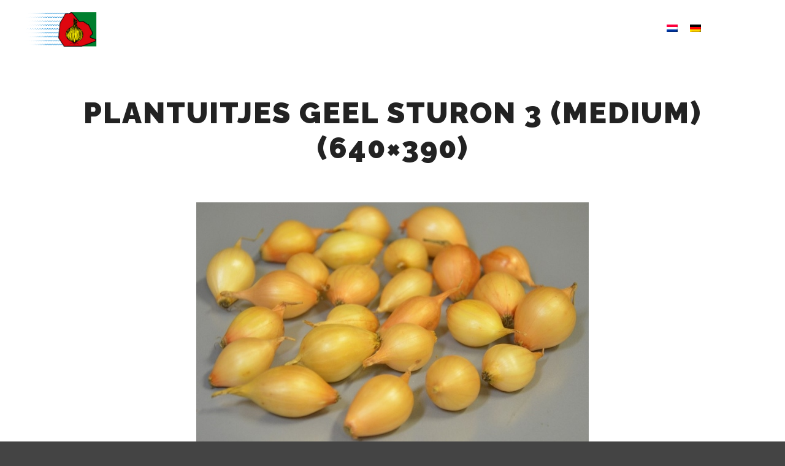

--- FILE ---
content_type: text/html; charset=UTF-8
request_url: https://www.molnopex.nl/customers/onion-sets/plantuitjes-geel-sturon-3-medium-640x390-2/
body_size: 23261
content:
<!DOCTYPE html> <!--[if IE 9]><html class="no-js lt-ie10" lang="nl-NL"> <![endif]--> <!--[if gt IE 9]><!--><html class="no-js" lang="nl-NL"> <!--<![endif]--><head><meta charset="UTF-8" /><meta name="viewport" content="width=device-width,initial-scale=1" /><meta http-equiv="X-UA-Compatible" content="IE=edge"><link rel="profile" href="https://gmpg.org/xfn/11" /><meta name='robots' content='index, follow, max-image-preview:large, max-snippet:-1, max-video-preview:-1' /><link rel="alternate" hreflang="nl" href="https://www.molnopex.nl/voor-klanten/eerstejaar-plantuitjes/plantuitjes-geel-sturon-3-medium-640x390/" /><link rel="alternate" hreflang="en" href="https://www.molnopex.nl/en/customers/onion-sets/plantuitjes-geel-sturon-3-medium-640x390-2/" /><link rel="alternate" hreflang="de" href="https://www.molnopex.nl/de/kunden/steckzwiebel/plantuitjes-geel-sturon-3-medium-640x390-2/" /><link media="all" href="https://www.molnopex.nl/wp-content/cache/autoptimize/css/autoptimize_54c05afc5f255d0a86ab25cb8f79f2a8.css" rel="stylesheet"><title>plantuitjes geel Sturon 3 (Medium) (640x390) &bull; Molnopex</title><link rel="canonical" href="https://www.molnopex.nl/wp-content/uploads/2016/11/plantuitjes-geel-Sturon-3-Medium-640x390.jpg" /><meta property="og:locale" content="nl_NL" /><meta property="og:type" content="article" /><meta property="og:title" content="plantuitjes geel Sturon 3 (Medium) (640x390) &bull; Molnopex" /><meta property="og:url" content="https://www.molnopex.nl/wp-content/uploads/2016/11/plantuitjes-geel-Sturon-3-Medium-640x390.jpg" /><meta property="og:site_name" content="Molnopex" /><meta property="article:modified_time" content="2020-01-14T21:40:43+00:00" /><meta property="og:image" content="https://www.molnopex.nl/wp-content/uploads/2016/11/plantuitjes-geel-Sturon-3-Medium-640x390.jpg" /><meta property="og:image:width" content="640" /><meta property="og:image:height" content="390" /><meta property="og:image:type" content="image/jpeg" /><meta name="twitter:card" content="summary" /> <script type="application/ld+json" class="yoast-schema-graph">{"@context":"https://schema.org","@graph":[{"@type":"Organization","@id":"https://www.molnopex.nl/en/#organization","name":"Molnopex","url":"https://www.molnopex.nl/en/","sameAs":[],"logo":{"@type":"ImageObject","inLanguage":"nl","@id":"https://www.molnopex.nl/en/#/schema/logo/image/","url":"https://www.molnopex.nl/wp-content/uploads/2021/09/cropped-Transparant-Molnopex.png","contentUrl":"https://www.molnopex.nl/wp-content/uploads/2021/09/cropped-Transparant-Molnopex.png","width":266,"height":127,"caption":"Molnopex"},"image":{"@id":"https://www.molnopex.nl/en/#/schema/logo/image/"}},{"@type":"WebSite","@id":"https://www.molnopex.nl/en/#website","url":"https://www.molnopex.nl/en/","name":"Molnopex","description":"Molnopex B.V. een uien sorteer- en verpakkingsbedrijf te Emmeloord, Flevoland","publisher":{"@id":"https://www.molnopex.nl/en/#organization"},"potentialAction":[{"@type":"SearchAction","target":{"@type":"EntryPoint","urlTemplate":"https://www.molnopex.nl/en/?s={search_term_string}"},"query-input":"required name=search_term_string"}],"inLanguage":"nl"},{"@type":"ImageObject","inLanguage":"nl","@id":"https://www.molnopex.nl/wp-content/uploads/2016/11/plantuitjes-geel-Sturon-3-Medium-640x390.jpg#primaryimage","url":"https://www.molnopex.nl/wp-content/uploads/2016/11/plantuitjes-geel-Sturon-3-Medium-640x390.jpg","contentUrl":"https://www.molnopex.nl/wp-content/uploads/2016/11/plantuitjes-geel-Sturon-3-Medium-640x390.jpg","width":640,"height":390},{"@type":"WebPage","@id":"https://www.molnopex.nl/wp-content/uploads/2016/11/plantuitjes-geel-Sturon-3-Medium-640x390.jpg","url":"https://www.molnopex.nl/wp-content/uploads/2016/11/plantuitjes-geel-Sturon-3-Medium-640x390.jpg","name":"plantuitjes geel Sturon 3 (Medium) (640x390) &bull; Molnopex","isPartOf":{"@id":"https://www.molnopex.nl/en/#website"},"primaryImageOfPage":{"@id":"https://www.molnopex.nl/wp-content/uploads/2016/11/plantuitjes-geel-Sturon-3-Medium-640x390.jpg#primaryimage"},"image":{"@id":"https://www.molnopex.nl/wp-content/uploads/2016/11/plantuitjes-geel-Sturon-3-Medium-640x390.jpg#primaryimage"},"thumbnailUrl":"https://www.molnopex.nl/wp-content/uploads/2016/11/plantuitjes-geel-Sturon-3-Medium-640x390.jpg","datePublished":"2016-12-13T11:07:23+00:00","dateModified":"2020-01-14T21:40:43+00:00","breadcrumb":{"@id":"https://www.molnopex.nl/wp-content/uploads/2016/11/plantuitjes-geel-Sturon-3-Medium-640x390.jpg#breadcrumb"},"inLanguage":"nl","potentialAction":[{"@type":"ReadAction","target":["https://www.molnopex.nl/wp-content/uploads/2016/11/plantuitjes-geel-Sturon-3-Medium-640x390.jpg"]}]},{"@type":"BreadcrumbList","@id":"https://www.molnopex.nl/wp-content/uploads/2016/11/plantuitjes-geel-Sturon-3-Medium-640x390.jpg#breadcrumb","itemListElement":[{"@type":"ListItem","position":1,"name":"Home","item":"https://www.molnopex.nl/"},{"@type":"ListItem","position":2,"name":"Voor Klanten","item":"https://www.molnopex.nl/voor-klanten/"},{"@type":"ListItem","position":3,"name":"Eerstejaar plantuitjes","item":"https://www.molnopex.nl/voor-klanten/eerstejaar-plantuitjes/"},{"@type":"ListItem","position":4,"name":"plantuitjes geel Sturon 3 (Medium) (640&#215;390)"}]}]}</script> <link rel='dns-prefetch' href='//s.w.org' /><link href='https://fonts.gstatic.com' crossorigin rel='preconnect' /><link rel="alternate" type="application/rss+xml" title="Molnopex &raquo; Feed" href="https://www.molnopex.nl/feed/" /><link rel="alternate" type="application/rss+xml" title="Molnopex &raquo; Reactiesfeed" href="https://www.molnopex.nl/comments/feed/" /><link rel="alternate" type="application/rss+xml" title="Molnopex &raquo; plantuitjes geel Sturon 3 (Medium) (640&#215;390) Reactiesfeed" href="https://www.molnopex.nl/voor-klanten/eerstejaar-plantuitjes/plantuitjes-geel-sturon-3-medium-640x390/feed/" /> <script type="text/javascript">window._wpemojiSettings = {"baseUrl":"https:\/\/s.w.org\/images\/core\/emoji\/13.1.0\/72x72\/","ext":".png","svgUrl":"https:\/\/s.w.org\/images\/core\/emoji\/13.1.0\/svg\/","svgExt":".svg","source":{"concatemoji":"https:\/\/www.molnopex.nl\/wp-includes\/js\/wp-emoji-release.min.js?ver=5.8.12"}};
			!function(e,a,t){var n,r,o,i=a.createElement("canvas"),p=i.getContext&&i.getContext("2d");function s(e,t){var a=String.fromCharCode;p.clearRect(0,0,i.width,i.height),p.fillText(a.apply(this,e),0,0);e=i.toDataURL();return p.clearRect(0,0,i.width,i.height),p.fillText(a.apply(this,t),0,0),e===i.toDataURL()}function c(e){var t=a.createElement("script");t.src=e,t.defer=t.type="text/javascript",a.getElementsByTagName("head")[0].appendChild(t)}for(o=Array("flag","emoji"),t.supports={everything:!0,everythingExceptFlag:!0},r=0;r<o.length;r++)t.supports[o[r]]=function(e){if(!p||!p.fillText)return!1;switch(p.textBaseline="top",p.font="600 32px Arial",e){case"flag":return s([127987,65039,8205,9895,65039],[127987,65039,8203,9895,65039])?!1:!s([55356,56826,55356,56819],[55356,56826,8203,55356,56819])&&!s([55356,57332,56128,56423,56128,56418,56128,56421,56128,56430,56128,56423,56128,56447],[55356,57332,8203,56128,56423,8203,56128,56418,8203,56128,56421,8203,56128,56430,8203,56128,56423,8203,56128,56447]);case"emoji":return!s([10084,65039,8205,55357,56613],[10084,65039,8203,55357,56613])}return!1}(o[r]),t.supports.everything=t.supports.everything&&t.supports[o[r]],"flag"!==o[r]&&(t.supports.everythingExceptFlag=t.supports.everythingExceptFlag&&t.supports[o[r]]);t.supports.everythingExceptFlag=t.supports.everythingExceptFlag&&!t.supports.flag,t.DOMReady=!1,t.readyCallback=function(){t.DOMReady=!0},t.supports.everything||(n=function(){t.readyCallback()},a.addEventListener?(a.addEventListener("DOMContentLoaded",n,!1),e.addEventListener("load",n,!1)):(e.attachEvent("onload",n),a.attachEvent("onreadystatechange",function(){"complete"===a.readyState&&t.readyCallback()})),(n=t.source||{}).concatemoji?c(n.concatemoji):n.wpemoji&&n.twemoji&&(c(n.twemoji),c(n.wpemoji)))}(window,document,window._wpemojiSettings);</script> <link rel='stylesheet' id='a13-user-css-css'  href='https://www.molnopex.nl/wp-content/cache/autoptimize/css/autoptimize_single_998063db24cb91508c7aa272988c847e.css?ver=2.4.13_1632496408' type='text/css' media='all' /> <script type='text/javascript' src='https://www.molnopex.nl/wp-includes/js/jquery/jquery.min.js?ver=3.6.0' id='jquery-core-js'></script> <script type='text/javascript' id='wpml-browser-redirect-js-extra'>var wpml_browser_redirect_params = {"pageLanguage":"nl","languageUrls":{"nl_nl":"https:\/\/www.molnopex.nl\/voor-klanten\/eerstejaar-plantuitjes\/plantuitjes-geel-sturon-3-medium-640x390\/","nl":"https:\/\/www.molnopex.nl\/voor-klanten\/eerstejaar-plantuitjes\/plantuitjes-geel-sturon-3-medium-640x390\/","en_us":"https:\/\/www.molnopex.nl\/en\/customers\/onion-sets\/plantuitjes-geel-sturon-3-medium-640x390-2\/","en":"https:\/\/www.molnopex.nl\/en\/customers\/onion-sets\/plantuitjes-geel-sturon-3-medium-640x390-2\/","us":"https:\/\/www.molnopex.nl\/en\/customers\/onion-sets\/plantuitjes-geel-sturon-3-medium-640x390-2\/","de_de":"https:\/\/www.molnopex.nl\/de\/kunden\/steckzwiebel\/plantuitjes-geel-sturon-3-medium-640x390-2\/","de":"https:\/\/www.molnopex.nl\/de\/kunden\/steckzwiebel\/plantuitjes-geel-sturon-3-medium-640x390-2\/"},"cookie":{"name":"_icl_visitor_lang_js","domain":"www.molnopex.nl","path":"\/","expiration":24}};</script> <link rel="https://api.w.org/" href="https://www.molnopex.nl/wp-json/" /><link rel="alternate" type="application/json" href="https://www.molnopex.nl/wp-json/wp/v2/media/1310" /><link rel="EditURI" type="application/rsd+xml" title="RSD" href="https://www.molnopex.nl/xmlrpc.php?rsd" /><link rel="wlwmanifest" type="application/wlwmanifest+xml" href="https://www.molnopex.nl/wp-includes/wlwmanifest.xml" /><meta name="generator" content="WordPress 5.8.12" /><link rel='shortlink' href='https://www.molnopex.nl/?p=1310' /><link rel="alternate" type="application/json+oembed" href="https://www.molnopex.nl/wp-json/oembed/1.0/embed?url=https%3A%2F%2Fwww.molnopex.nl%2Fvoor-klanten%2Feerstejaar-plantuitjes%2Fplantuitjes-geel-sturon-3-medium-640x390%2F" /><link rel="alternate" type="text/xml+oembed" href="https://www.molnopex.nl/wp-json/oembed/1.0/embed?url=https%3A%2F%2Fwww.molnopex.nl%2Fvoor-klanten%2Feerstejaar-plantuitjes%2Fplantuitjes-geel-sturon-3-medium-640x390%2F&#038;format=xml" /><meta name="generator" content="WPML ver:4.4.12 stt:38,1,3;" /> <script type="text/javascript">igniteup_ajaxurl = "https://www.molnopex.nl/wp-admin/admin-ajax.php";</script><script type="text/javascript">// 
(function(){
    var docElement = document.documentElement,
        className = docElement.className;
    // Change `no-js` to `js`
    var reJS = new RegExp('(^|\\s)no-js( |\\s|$)');
    //space as literal in second capturing group cause there is strange situation when \s is not catched on load when other plugins add their own classes
    className = className.replace(reJS, '$1js$2');
    docElement.className = className;
})();
//</script><script type="text/javascript">// 
WebFontConfig = {
    google: {"families":["Raleway:400,700,900","Raleway:400,700,900"]},
    active: function () {
        //tell listeners that fonts are loaded
        if (window.jQuery) {
            jQuery(document.body).trigger('webfontsloaded');
        }
    }
};
(function (d) {
    var wf = d.createElement('script'), s = d.scripts[0];
    wf.src = 'https://www.molnopex.nl/wp-content/themes/rife-free/js/webfontloader.min.js';
    wf.type = 'text/javascript';
    wf.async = 'true';
    s.parentNode.insertBefore(wf, s);
})(document);
//</script><meta name="generator" content="Elementor 3.11.5; features: e_dom_optimization, e_optimized_assets_loading, e_optimized_css_loading, a11y_improvements, additional_custom_breakpoints; settings: css_print_method-external, google_font-enabled, font_display-auto"><link rel="icon" href="https://www.molnopex.nl/wp-content/uploads/2021/09/cropped-onion-32x32.png" sizes="32x32" /><link rel="icon" href="https://www.molnopex.nl/wp-content/uploads/2021/09/cropped-onion-192x192.png" sizes="192x192" /><link rel="apple-touch-icon" href="https://www.molnopex.nl/wp-content/uploads/2021/09/cropped-onion-180x180.png" /><meta name="msapplication-TileImage" content="https://www.molnopex.nl/wp-content/uploads/2021/09/cropped-onion-270x270.png" /></head><body id="top" class="attachment attachment-template-default attachmentid-1310 attachment-jpeg wp-custom-logo header-horizontal site-layout-full elementor-default elementor-kit-12104" itemtype="https://schema.org/WebPage" itemscope><div class="whole-layout"><div class="page-background to-move"></div><header id="header" class="to-move a13-horizontal header-type-one_line a13-normal-variant header-variant-one_line full no-tools sticky-no-hiding" itemtype="https://schema.org/WPHeader" itemscope><div class="head"><div class="logo-container" itemtype="https://schema.org/Organization" itemscope><a class="logo normal-logo image-logo" href="https://www.molnopex.nl/" title="Molnopex" rel="home" itemprop="url"><img src="https://www.molnopex.nl/wp-content/uploads/2021/09/Transparant-Molnopex.png" alt="Molnopex" width="266" height="127" itemprop="logo" /></a></div><nav id="access" class="navigation-bar" itemtype="https://schema.org/SiteNavigationElement" itemscope><div class="menu-container"><ul id="menu-menu-nieuw-subbs" class="top-menu with-effect menu--ferdinand opener-icons-on"><li id="menu-item-12322" class="menu-item menu-item-type-post_type menu-item-object-page menu-item-home menu-item-12322 normal-menu"><a href="https://www.molnopex.nl/"><span><em>Home</em></span></a></li><li id="menu-item-2076" class="menu-item menu-item-type-post_type menu-item-object-page menu-item-2076 normal-menu"><a href="https://www.molnopex.nl/over-ons/"><span><em>Over ons</em></span></a></li><li id="menu-item-2078" class="menu-item menu-item-type-post_type menu-item-object-page menu-item-2078 normal-menu"><a href="https://www.molnopex.nl/ons-aanbod/"><span><em>Ons aanbod</em></span></a></li><li id="menu-item-2077" class="menu-item menu-item-type-post_type menu-item-object-page menu-item-2077 normal-menu"><a href="https://www.molnopex.nl/samenwerken/"><span><em>Samenwerken</em></span></a></li><li id="menu-item-2074" class="menu-item menu-item-type-post_type menu-item-object-page menu-item-2074 normal-menu"><a href="https://www.molnopex.nl/nieuws/"><span><em>Nieuws</em></span></a></li><li id="menu-item-2073" class="menu-item menu-item-type-post_type menu-item-object-page menu-item-2073 normal-menu"><a href="https://www.molnopex.nl/contact-ons/"><span><em>Contact</em></span></a></li><li id="menu-item-wpml-ls-168-en" class="menu-item-language menu-item wpml-ls-slot-168 wpml-ls-item wpml-ls-item-en wpml-ls-menu-item wpml-ls-first-item menu-item-type-wpml_ls_menu_item menu-item-object-wpml_ls_menu_item menu-item-wpml-ls-168-en normal-menu"><a href="https://www.molnopex.nl/en/customers/onion-sets/plantuitjes-geel-sturon-3-medium-640x390-2/"><span><em><img
 class="wpml-ls-flag"
 src="https://www.molnopex.nl/wp-content/plugins/sitepress-multilingual-cms/res/flags/en.png"
 alt="Engels" 
 /></em></span></a></li><li id="menu-item-wpml-ls-168-de" class="menu-item-language menu-item wpml-ls-slot-168 wpml-ls-item wpml-ls-item-de wpml-ls-menu-item wpml-ls-last-item menu-item-type-wpml_ls_menu_item menu-item-object-wpml_ls_menu_item menu-item-wpml-ls-168-de normal-menu"><a href="https://www.molnopex.nl/de/kunden/steckzwiebel/plantuitjes-geel-sturon-3-medium-640x390-2/"><span><em><img
 class="wpml-ls-flag"
 src="https://www.molnopex.nl/wp-content/plugins/sitepress-multilingual-cms/res/flags/de.png"
 alt="Duits" 
 /></em></span></a></li></ul></div></nav><div id="header-tools" class=" icons-0 only-menu"><button id="mobile-menu-opener" class="a13icon-menu tool" title="Hoofdmenu"><span class="screen-reader-text">Hoofdmenu</span></button></div><div class="socials icons-only white white_hover hide_on_mobile"><a target="_blank" title="E-mail" href="mailto:info@molnopex.nl" class="a13_soc-mailto fa fa-envelope-o" rel="noopener"></a><a target="_blank" title="YouTube" href="https://www.youtube.com/watch?v=D72C5gcLAUs" class="a13_soc-youtube fa fa-youtube" rel="noopener"></a></div></div></header><div id="mid" class="to-move layout-center layout-parted layout-no-edge layout-fixed no-sidebars"><article id="content" class="clearfix"><div class="content-limiter"><div id="col-mask"><div id="post-1310" class="content-box post-1310 attachment type-attachment status-inherit"><div class="formatter"><header class="title-bar inside has-effect"><div class="overlay-color"><div class="in"><div class="titles"><h1 class="page-title entry-title" itemprop="headline">plantuitjes geel Sturon 3 (Medium) (640&#215;390)</h1></div></div></div></header><div class="real-content"><p class="attachment"><img width="640" height="390" src="https://www.molnopex.nl/wp-content/uploads/2016/11/plantuitjes-geel-Sturon-3-Medium-640x390.jpg" class="attachment-large size-large" alt="" loading="lazy" srcset="https://www.molnopex.nl/wp-content/uploads/2016/11/plantuitjes-geel-Sturon-3-Medium-640x390.jpg 640w, https://www.molnopex.nl/wp-content/uploads/2016/11/plantuitjes-geel-Sturon-3-Medium-640x390-300x183.jpg 300w, https://www.molnopex.nl/wp-content/uploads/2016/11/plantuitjes-geel-Sturon-3-Medium-640x390-555x338.jpg 555w, https://www.molnopex.nl/wp-content/uploads/2016/11/plantuitjes-geel-Sturon-3-Medium-640x390-600x366.jpg 600w" sizes="(max-width: 640px) 100vw, 640px" /></p><div class="attachment-info"> <span><a href="https://www.molnopex.nl/voor-klanten/eerstejaar-plantuitjes/" title="" rel="gallery">Terug naar Eerstejaar plantuitjes</a></span> <span>Door <a class="author" href="https://www.molnopex.nl/author/bart-molnopex/" title="Alle berichten tonen van Bart" rel="author">Bart</a></span> <span>Gepubliceerd <abbr class="published" title="11:07 am">13 december, 2016</abbr></span> <span>Volledige grootte is <a href="https://www.molnopex.nl/wp-content/uploads/2016/11/plantuitjes-geel-Sturon-3-Medium-640x390.jpg" title="Link naar afbeelding op volledige grootte">640 &times; 390</a> pixels</span></div><div class="clear"></div></div></div></div></div></div></article></div><footer id="footer" class="to-move narrow classic footer-separator" itemtype="https://schema.org/WPFooter" itemscope><div class="foot-widgets three-col dark-sidebar"><div class="foot-content clearfix"><div id="media_image-8" class="widget widget_media_image"><a href="http://www.molnopex.nl"><img width="266" height="127" src="https://www.molnopex.nl/wp-content/uploads/2021/09/Transparant-Molnopex.png" class="image wp-image-12108  attachment-full size-full" alt="Logo Molnopex" loading="lazy" style="max-width: 100%; height: auto;" /></a></div><div id="contact-info-3" class="widget widget_contact_info"><h3 class="title"><span>MOLNOPEX B.V</span></h3><div class="info"><div class="content-text">FABRIEKSWEG 11<br /> 8304 AT EMMELOORD<br /> NEDERLAND</div><div class="phone with_icon"><i class="fa fa-phone"></i>(0031) 0527 61 51 31</div><a class="email with_icon" href="mailto:i&#110;&#102;%6f&#064;%6do&#108;%6e%6f&#112;e&#120;%2enl"><i class="fa fa-envelope-o"></i>inf&#111;&#064;mol&#110;o&#112;e&#120;.&#110;l</a><a class="www with_icon" href="http://www.molnopex.nl"><i class="fa fa-external-link"></i>www.molnopex.nl</a></div></div></div></div><div class="foot-items"><div class="foot-content clearfix"><div class="f-links"><div class="socials icons-only white color_hover"><a target="_blank" title="E-mail" href="mailto:info@molnopex.nl" class="a13_soc-mailto fa fa-envelope-o" rel="noopener"></a><a target="_blank" title="YouTube" href="https://www.youtube.com/watch?v=D72C5gcLAUs" class="a13_soc-youtube fa fa-youtube" rel="noopener"></a></div></div><div class="foot-text">All Rights Reserved 2021. Website realisatie door <a href="//www.subbs-social.nl/" target="”_blank”"> <font color="#ce131a">Subbs.</font><br /> </a></div></div></div></footer> <a href="#top" id="to-top" class="to-top fa fa-angle-up"></a><div id="content-overlay" class="to-move"></div></div> <script>var _SEARCHWP_LIVE_AJAX_SEARCH_BLOCKS = true;
            var _SEARCHWP_LIVE_AJAX_SEARCH_ENGINE = 'default';
            var _SEARCHWP_LIVE_AJAX_SEARCH_CONFIG = 'default';</script> <script type='text/javascript' id='apollo13framework-plugins-js-extra'>var ApolloParams = {"ajaxurl":"https:\/\/www.molnopex.nl\/wp-admin\/admin-ajax.php","site_url":"https:\/\/www.molnopex.nl\/","defimgurl":"https:\/\/www.molnopex.nl\/wp-content\/themes\/rife-free\/images\/holders\/photo.png","options_name":"apollo13_option_rife","load_more":"Meer laden","loading_items":"Volgende items laden","anchors_in_bar":"","scroll_to_anchor":"1","writing_effect_mobile":"","writing_effect_speed":"90","hide_content_under_header":"","default_header_variant":"normal","header_sticky_top_bar":"","header_color_variants":"on","show_header_at":"","header_normal_social_colors":"white|white_hover|color|color_hover","header_light_social_colors":"semi-transparent|color_hover|color|color_hover","header_dark_social_colors":"semi-transparent|color_hover|color|color_hover","header_sticky_social_colors":"white|white_hover|color|color_hover","close_mobile_menu_on_click":"1","menu_overlay_on_click":"","allow_mobile_menu":"1","submenu_opener":"fa-angle-down","submenu_closer":"fa-angle-up","submenu_third_lvl_opener":"fa-angle-right","submenu_third_lvl_closer":"fa-angle-left","posts_layout_mode":"fitRows","products_brick_margin":"0","products_layout_mode":"packery","albums_list_layout_mode":"packery","album_bricks_thumb_video":"","works_list_layout_mode":"packery","work_bricks_thumb_video":"","people_list_layout_mode":"fitRows","lg_lightbox_share":"1","lg_lightbox_controls":"1","lg_lightbox_download":"","lg_lightbox_counter":"1","lg_lightbox_thumbnail":"1","lg_lightbox_show_thumbs":"","lg_lightbox_autoplay":"1","lg_lightbox_autoplay_open":"","lg_lightbox_progressbar":"1","lg_lightbox_full_screen":"1","lg_lightbox_zoom":"1","lg_lightbox_mode":"lg-slide","lg_lightbox_speed":"600","lg_lightbox_preload":"1","lg_lightbox_hide_delay":"2000","lg_lightbox_autoplay_pause":"5000","lightbox_single_post":""};</script> <script type='text/javascript' id='swp-live-search-client-js-extra'>var searchwp_live_search_params = [];
searchwp_live_search_params = {"ajaxurl":"https:\/\/www.molnopex.nl\/wp-admin\/admin-ajax.php","origin_id":1310,"config":{"default":{"engine":"default","input":{"delay":500,"min_chars":3},"results":{"position":"bottom","width":"css","offset":{"x":0,"y":0}},"spinner":{"lines":10,"length":8,"width":4,"radius":8,"corners":1,"rotate":0,"direction":1,"color":"#000","speed":1,"trail":60,"shadow":false,"hwaccel":false,"className":"spinner","zIndex":2000000000,"top":"50%","left":"50%"},"results_destroy_on_blur":false,"parent_el":"#search-results-header"}},"msg_no_config_found":"Geen geldige SearchWP Live Search configuratie gevonden!","aria_instructions":"Als de resultaten voor automatisch aanvullen beschikbaar zijn, gebruik je de pijlen omhoog en omlaag om te beoordelen en voer je in om naar de gewenste pagina te gaan. Touch-apparaatgebruikers, verkennen door aanraking of met veegbewegingen."};;</script> <script defer src="https://www.molnopex.nl/wp-content/cache/autoptimize/js/autoptimize_0b9d9d994e34c83afe56d3a25cd7263e.js"></script></body></html>

--- FILE ---
content_type: text/html; charset=UTF-8
request_url: https://www.molnopex.nl/en/customers/onion-sets/plantuitjes-geel-sturon-3-medium-640x390-2/
body_size: 23090
content:
<!DOCTYPE html> <!--[if IE 9]><html class="no-js lt-ie10" lang="en-US"> <![endif]--> <!--[if gt IE 9]><!--><html class="no-js" lang="en-US"> <!--<![endif]--><head><meta charset="UTF-8" /><meta name="viewport" content="width=device-width,initial-scale=1" /><meta http-equiv="X-UA-Compatible" content="IE=edge"><link rel="profile" href="https://gmpg.org/xfn/11" /><meta name='robots' content='index, follow, max-image-preview:large, max-snippet:-1, max-video-preview:-1' /><link rel="alternate" hreflang="nl" href="https://www.molnopex.nl/voor-klanten/eerstejaar-plantuitjes/plantuitjes-geel-sturon-3-medium-640x390/" /><link rel="alternate" hreflang="en" href="https://www.molnopex.nl/en/customers/onion-sets/plantuitjes-geel-sturon-3-medium-640x390-2/" /><link rel="alternate" hreflang="de" href="https://www.molnopex.nl/de/kunden/steckzwiebel/plantuitjes-geel-sturon-3-medium-640x390-2/" /><link media="all" href="https://www.molnopex.nl/wp-content/cache/autoptimize/css/autoptimize_54c05afc5f255d0a86ab25cb8f79f2a8.css" rel="stylesheet"><title>plantuitjes geel Sturon 3 (Medium) (640x390) &bull; Molnopex</title><link rel="canonical" href="https://www.molnopex.nl/en/wp-content/uploads/2016/11/plantuitjes-geel-Sturon-3-Medium-640x390.jpg" /><meta property="og:locale" content="en_US" /><meta property="og:type" content="article" /><meta property="og:title" content="plantuitjes geel Sturon 3 (Medium) (640x390) &bull; Molnopex" /><meta property="og:url" content="https://www.molnopex.nl/wp-content/uploads/2016/11/plantuitjes-geel-Sturon-3-Medium-640x390.jpg" /><meta property="og:site_name" content="Molnopex" /><meta property="og:image" content="https://www.molnopex.nl/wp-content/uploads/2016/11/plantuitjes-geel-Sturon-3-Medium-640x390.jpg" /><meta property="og:image:width" content="640" /><meta property="og:image:height" content="390" /><meta property="og:image:type" content="image/jpeg" /><meta name="twitter:card" content="summary" /> <script type="application/ld+json" class="yoast-schema-graph">{"@context":"https://schema.org","@graph":[{"@type":"Organization","@id":"https://www.molnopex.nl/en/#organization","name":"Molnopex","url":"https://www.molnopex.nl/en/","sameAs":[],"logo":{"@type":"ImageObject","inLanguage":"en-US","@id":"https://www.molnopex.nl/en/#/schema/logo/image/","url":"https://www.molnopex.nl/wp-content/uploads/2021/09/cropped-Transparant-Molnopex.png","contentUrl":"https://www.molnopex.nl/wp-content/uploads/2021/09/cropped-Transparant-Molnopex.png","width":266,"height":127,"caption":"Molnopex"},"image":{"@id":"https://www.molnopex.nl/en/#/schema/logo/image/"}},{"@type":"WebSite","@id":"https://www.molnopex.nl/en/#website","url":"https://www.molnopex.nl/en/","name":"Molnopex","description":"Molnopex B.V. een uien sorteer- en verpakkingsbedrijf te Emmeloord, Flevoland","publisher":{"@id":"https://www.molnopex.nl/en/#organization"},"potentialAction":[{"@type":"SearchAction","target":{"@type":"EntryPoint","urlTemplate":"https://www.molnopex.nl/en/?s={search_term_string}"},"query-input":"required name=search_term_string"}],"inLanguage":"en-US"},{"@type":"ImageObject","inLanguage":"en-US","@id":"https://www.molnopex.nl/wp-content/uploads/2016/11/plantuitjes-geel-Sturon-3-Medium-640x390.jpg#primaryimage","url":"https://www.molnopex.nl/wp-content/uploads/2016/11/plantuitjes-geel-Sturon-3-Medium-640x390.jpg","contentUrl":"https://www.molnopex.nl/wp-content/uploads/2016/11/plantuitjes-geel-Sturon-3-Medium-640x390.jpg","width":640,"height":390},{"@type":"WebPage","@id":"https://www.molnopex.nl/wp-content/uploads/2016/11/plantuitjes-geel-Sturon-3-Medium-640x390.jpg","url":"https://www.molnopex.nl/wp-content/uploads/2016/11/plantuitjes-geel-Sturon-3-Medium-640x390.jpg","name":"plantuitjes geel Sturon 3 (Medium) (640x390) &bull; Molnopex","isPartOf":{"@id":"https://www.molnopex.nl/en/#website"},"primaryImageOfPage":{"@id":"https://www.molnopex.nl/wp-content/uploads/2016/11/plantuitjes-geel-Sturon-3-Medium-640x390.jpg#primaryimage"},"image":{"@id":"https://www.molnopex.nl/wp-content/uploads/2016/11/plantuitjes-geel-Sturon-3-Medium-640x390.jpg#primaryimage"},"thumbnailUrl":"https://www.molnopex.nl/wp-content/uploads/2016/11/plantuitjes-geel-Sturon-3-Medium-640x390.jpg","datePublished":"2016-12-13T11:07:23+00:00","dateModified":"2016-12-13T11:07:23+00:00","breadcrumb":{"@id":"https://www.molnopex.nl/wp-content/uploads/2016/11/plantuitjes-geel-Sturon-3-Medium-640x390.jpg#breadcrumb"},"inLanguage":"en-US","potentialAction":[{"@type":"ReadAction","target":["https://www.molnopex.nl/wp-content/uploads/2016/11/plantuitjes-geel-Sturon-3-Medium-640x390.jpg"]}]},{"@type":"BreadcrumbList","@id":"https://www.molnopex.nl/wp-content/uploads/2016/11/plantuitjes-geel-Sturon-3-Medium-640x390.jpg#breadcrumb","itemListElement":[{"@type":"ListItem","position":1,"name":"Home","item":"https://www.molnopex.nl/en/"},{"@type":"ListItem","position":2,"name":"Customers","item":"https://www.molnopex.nl/en/customers/"},{"@type":"ListItem","position":3,"name":"Onion Sets","item":"https://www.molnopex.nl/en/customers/onion-sets/"},{"@type":"ListItem","position":4,"name":"plantuitjes geel Sturon 3 (Medium) (640&#215;390)"}]}]}</script> <link rel='dns-prefetch' href='//s.w.org' /><link href='https://fonts.gstatic.com' crossorigin rel='preconnect' /><link rel="alternate" type="application/rss+xml" title="Molnopex &raquo; Feed" href="https://www.molnopex.nl/en/feed/" /><link rel="alternate" type="application/rss+xml" title="Molnopex &raquo; Comments Feed" href="https://www.molnopex.nl/en/comments/feed/" /><link rel="alternate" type="application/rss+xml" title="Molnopex &raquo; plantuitjes geel Sturon 3 (Medium) (640&#215;390) Comments Feed" href="https://www.molnopex.nl/en/customers/onion-sets/plantuitjes-geel-sturon-3-medium-640x390-2/feed/" /> <script type="text/javascript">window._wpemojiSettings = {"baseUrl":"https:\/\/s.w.org\/images\/core\/emoji\/13.1.0\/72x72\/","ext":".png","svgUrl":"https:\/\/s.w.org\/images\/core\/emoji\/13.1.0\/svg\/","svgExt":".svg","source":{"concatemoji":"https:\/\/www.molnopex.nl\/wp-includes\/js\/wp-emoji-release.min.js?ver=5.8.12"}};
			!function(e,a,t){var n,r,o,i=a.createElement("canvas"),p=i.getContext&&i.getContext("2d");function s(e,t){var a=String.fromCharCode;p.clearRect(0,0,i.width,i.height),p.fillText(a.apply(this,e),0,0);e=i.toDataURL();return p.clearRect(0,0,i.width,i.height),p.fillText(a.apply(this,t),0,0),e===i.toDataURL()}function c(e){var t=a.createElement("script");t.src=e,t.defer=t.type="text/javascript",a.getElementsByTagName("head")[0].appendChild(t)}for(o=Array("flag","emoji"),t.supports={everything:!0,everythingExceptFlag:!0},r=0;r<o.length;r++)t.supports[o[r]]=function(e){if(!p||!p.fillText)return!1;switch(p.textBaseline="top",p.font="600 32px Arial",e){case"flag":return s([127987,65039,8205,9895,65039],[127987,65039,8203,9895,65039])?!1:!s([55356,56826,55356,56819],[55356,56826,8203,55356,56819])&&!s([55356,57332,56128,56423,56128,56418,56128,56421,56128,56430,56128,56423,56128,56447],[55356,57332,8203,56128,56423,8203,56128,56418,8203,56128,56421,8203,56128,56430,8203,56128,56423,8203,56128,56447]);case"emoji":return!s([10084,65039,8205,55357,56613],[10084,65039,8203,55357,56613])}return!1}(o[r]),t.supports.everything=t.supports.everything&&t.supports[o[r]],"flag"!==o[r]&&(t.supports.everythingExceptFlag=t.supports.everythingExceptFlag&&t.supports[o[r]]);t.supports.everythingExceptFlag=t.supports.everythingExceptFlag&&!t.supports.flag,t.DOMReady=!1,t.readyCallback=function(){t.DOMReady=!0},t.supports.everything||(n=function(){t.readyCallback()},a.addEventListener?(a.addEventListener("DOMContentLoaded",n,!1),e.addEventListener("load",n,!1)):(e.attachEvent("onload",n),a.attachEvent("onreadystatechange",function(){"complete"===a.readyState&&t.readyCallback()})),(n=t.source||{}).concatemoji?c(n.concatemoji):n.wpemoji&&n.twemoji&&(c(n.twemoji),c(n.wpemoji)))}(window,document,window._wpemojiSettings);</script> <link rel='stylesheet' id='a13-user-css-css'  href='https://www.molnopex.nl/wp-content/cache/autoptimize/css/autoptimize_single_998063db24cb91508c7aa272988c847e.css?ver=2.4.13_1632496408' type='text/css' media='all' /> <script type='text/javascript' src='https://www.molnopex.nl/wp-includes/js/jquery/jquery.min.js?ver=3.6.0' id='jquery-core-js'></script> <script type='text/javascript' id='wpml-browser-redirect-js-extra'>var wpml_browser_redirect_params = {"pageLanguage":"en","languageUrls":{"nl_nl":"https:\/\/www.molnopex.nl\/voor-klanten\/eerstejaar-plantuitjes\/plantuitjes-geel-sturon-3-medium-640x390\/","nl":"https:\/\/www.molnopex.nl\/voor-klanten\/eerstejaar-plantuitjes\/plantuitjes-geel-sturon-3-medium-640x390\/","en_us":"https:\/\/www.molnopex.nl\/en\/customers\/onion-sets\/plantuitjes-geel-sturon-3-medium-640x390-2\/","en":"https:\/\/www.molnopex.nl\/en\/customers\/onion-sets\/plantuitjes-geel-sturon-3-medium-640x390-2\/","us":"https:\/\/www.molnopex.nl\/en\/customers\/onion-sets\/plantuitjes-geel-sturon-3-medium-640x390-2\/","de_de":"https:\/\/www.molnopex.nl\/de\/kunden\/steckzwiebel\/plantuitjes-geel-sturon-3-medium-640x390-2\/","de":"https:\/\/www.molnopex.nl\/de\/kunden\/steckzwiebel\/plantuitjes-geel-sturon-3-medium-640x390-2\/"},"cookie":{"name":"_icl_visitor_lang_js","domain":"www.molnopex.nl","path":"\/","expiration":24}};</script> <link rel="https://api.w.org/" href="https://www.molnopex.nl/en/wp-json/" /><link rel="alternate" type="application/json" href="https://www.molnopex.nl/en/wp-json/wp/v2/media/1994" /><link rel="EditURI" type="application/rsd+xml" title="RSD" href="https://www.molnopex.nl/xmlrpc.php?rsd" /><link rel="wlwmanifest" type="application/wlwmanifest+xml" href="https://www.molnopex.nl/wp-includes/wlwmanifest.xml" /><meta name="generator" content="WordPress 5.8.12" /><link rel='shortlink' href='https://www.molnopex.nl/en/?p=1994' /><link rel="alternate" type="application/json+oembed" href="https://www.molnopex.nl/en/wp-json/oembed/1.0/embed?url=https%3A%2F%2Fwww.molnopex.nl%2Fen%2Fcustomers%2Fonion-sets%2Fplantuitjes-geel-sturon-3-medium-640x390-2%2F" /><link rel="alternate" type="text/xml+oembed" href="https://www.molnopex.nl/en/wp-json/oembed/1.0/embed?url=https%3A%2F%2Fwww.molnopex.nl%2Fen%2Fcustomers%2Fonion-sets%2Fplantuitjes-geel-sturon-3-medium-640x390-2%2F&#038;format=xml" /><meta name="generator" content="WPML ver:4.4.12 stt:38,1,3;" /> <script type="text/javascript">igniteup_ajaxurl = "https://www.molnopex.nl/wp-admin/admin-ajax.php";</script><script type="text/javascript">// 
(function(){
    var docElement = document.documentElement,
        className = docElement.className;
    // Change `no-js` to `js`
    var reJS = new RegExp('(^|\\s)no-js( |\\s|$)');
    //space as literal in second capturing group cause there is strange situation when \s is not catched on load when other plugins add their own classes
    className = className.replace(reJS, '$1js$2');
    docElement.className = className;
})();
//</script><script type="text/javascript">// 
WebFontConfig = {
    google: {"families":["Raleway:400,700,900","Raleway:400,700,900"]},
    active: function () {
        //tell listeners that fonts are loaded
        if (window.jQuery) {
            jQuery(document.body).trigger('webfontsloaded');
        }
    }
};
(function (d) {
    var wf = d.createElement('script'), s = d.scripts[0];
    wf.src = 'https://www.molnopex.nl/wp-content/themes/rife-free/js/webfontloader.min.js';
    wf.type = 'text/javascript';
    wf.async = 'true';
    s.parentNode.insertBefore(wf, s);
})(document);
//</script><meta name="generator" content="Elementor 3.11.5; features: e_dom_optimization, e_optimized_assets_loading, e_optimized_css_loading, a11y_improvements, additional_custom_breakpoints; settings: css_print_method-external, google_font-enabled, font_display-auto"><link rel="icon" href="https://www.molnopex.nl/wp-content/uploads/2021/09/cropped-onion-32x32.png" sizes="32x32" /><link rel="icon" href="https://www.molnopex.nl/wp-content/uploads/2021/09/cropped-onion-192x192.png" sizes="192x192" /><link rel="apple-touch-icon" href="https://www.molnopex.nl/wp-content/uploads/2021/09/cropped-onion-180x180.png" /><meta name="msapplication-TileImage" content="https://www.molnopex.nl/wp-content/uploads/2021/09/cropped-onion-270x270.png" /></head><body id="top" class="attachment attachment-template-default attachmentid-1994 attachment-jpeg wp-custom-logo header-horizontal site-layout-full elementor-default elementor-kit-12104" itemtype="https://schema.org/WebPage" itemscope><div class="whole-layout"><div class="page-background to-move"></div><header id="header" class="to-move a13-horizontal header-type-one_line a13-normal-variant header-variant-one_line full no-tools sticky-no-hiding" itemtype="https://schema.org/WPHeader" itemscope><div class="head"><div class="logo-container" itemtype="https://schema.org/Organization" itemscope><a class="logo normal-logo image-logo" href="https://www.molnopex.nl/en/" title="Molnopex" rel="home" itemprop="url"><img src="https://www.molnopex.nl/wp-content/uploads/2021/09/Transparant-Molnopex.png" alt="Molnopex" width="266" height="127" itemprop="logo" /></a></div><nav id="access" class="navigation-bar" itemtype="https://schema.org/SiteNavigationElement" itemscope><div class="menu-container"><ul id="menu-menu-nieuw-subbs-engels" class="top-menu with-effect menu--ferdinand opener-icons-on"><li id="menu-item-12107" class="menu-item menu-item-type-post_type menu-item-object-page menu-item-home menu-item-12107 normal-menu"><a href="https://www.molnopex.nl/en/"><span><em>Home</em></span></a></li><li id="menu-item-12616" class="menu-item menu-item-type-post_type menu-item-object-page menu-item-12616 normal-menu"><a href="https://www.molnopex.nl/en/about-us/"><span><em>About</em></span></a></li><li id="menu-item-12592" class="menu-item menu-item-type-post_type menu-item-object-page menu-item-12592 normal-menu"><a href="https://www.molnopex.nl/en/our-offer/"><span><em>Our offer</em></span></a></li><li id="menu-item-12627" class="menu-item menu-item-type-post_type menu-item-object-page menu-item-12627 normal-menu"><a href="https://www.molnopex.nl/en/to-collaborate/"><span><em>Collaboration</em></span></a></li><li id="menu-item-12602" class="menu-item menu-item-type-post_type menu-item-object-page menu-item-12602 normal-menu"><a href="https://www.molnopex.nl/en/news/"><span><em>News</em></span></a></li><li id="menu-item-12615" class="menu-item menu-item-type-post_type menu-item-object-page menu-item-12615 normal-menu"><a href="https://www.molnopex.nl/en/contact-us/"><span><em>Contact</em></span></a></li><li id="menu-item-wpml-ls-168-nl" class="menu-item-language menu-item wpml-ls-slot-168 wpml-ls-item wpml-ls-item-nl wpml-ls-menu-item wpml-ls-first-item menu-item-type-wpml_ls_menu_item menu-item-object-wpml_ls_menu_item menu-item-wpml-ls-168-nl normal-menu"><a href="https://www.molnopex.nl/voor-klanten/eerstejaar-plantuitjes/plantuitjes-geel-sturon-3-medium-640x390/"><span><em><img
 class="wpml-ls-flag"
 src="https://www.molnopex.nl/wp-content/plugins/sitepress-multilingual-cms/res/flags/nl.png"
 alt="Dutch" 
 /></em></span></a></li><li id="menu-item-wpml-ls-168-de" class="menu-item-language menu-item wpml-ls-slot-168 wpml-ls-item wpml-ls-item-de wpml-ls-menu-item wpml-ls-last-item menu-item-type-wpml_ls_menu_item menu-item-object-wpml_ls_menu_item menu-item-wpml-ls-168-de normal-menu"><a href="https://www.molnopex.nl/de/kunden/steckzwiebel/plantuitjes-geel-sturon-3-medium-640x390-2/"><span><em><img
 class="wpml-ls-flag"
 src="https://www.molnopex.nl/wp-content/plugins/sitepress-multilingual-cms/res/flags/de.png"
 alt="German" 
 /></em></span></a></li></ul></div></nav><div id="header-tools" class=" icons-0 only-menu"><button id="mobile-menu-opener" class="a13icon-menu tool" title="Main menu"><span class="screen-reader-text">Main menu</span></button></div><div class="socials icons-only white white_hover hide_on_mobile"><a target="_blank" title="E-mail" href="mailto:info@molnopex.nl" class="a13_soc-mailto fa fa-envelope-o" rel="noopener"></a><a target="_blank" title="YouTube" href="https://www.youtube.com/watch?v=D72C5gcLAUs" class="a13_soc-youtube fa fa-youtube" rel="noopener"></a></div></div></header><div id="mid" class="to-move layout-center layout-parted layout-no-edge layout-fixed no-sidebars"><article id="content" class="clearfix"><div class="content-limiter"><div id="col-mask"><div id="post-1994" class="content-box post-1994 attachment type-attachment status-inherit"><div class="formatter"><header class="title-bar inside has-effect"><div class="overlay-color"><div class="in"><div class="titles"><h1 class="page-title entry-title" itemprop="headline">plantuitjes geel Sturon 3 (Medium) (640&#215;390)</h1></div></div></div></header><div class="real-content"><p class="attachment"><img width="640" height="390" src="https://www.molnopex.nl/wp-content/uploads/2016/11/plantuitjes-geel-Sturon-3-Medium-640x390.jpg" class="attachment-large size-large" alt="" loading="lazy" srcset="https://www.molnopex.nl/wp-content/uploads/2016/11/plantuitjes-geel-Sturon-3-Medium-640x390.jpg 640w, https://www.molnopex.nl/wp-content/uploads/2016/11/plantuitjes-geel-Sturon-3-Medium-640x390-300x183.jpg 300w, https://www.molnopex.nl/wp-content/uploads/2016/11/plantuitjes-geel-Sturon-3-Medium-640x390-555x338.jpg 555w, https://www.molnopex.nl/wp-content/uploads/2016/11/plantuitjes-geel-Sturon-3-Medium-640x390-600x366.jpg 600w" sizes="(max-width: 640px) 100vw, 640px" /></p><div class="attachment-info"> <span><a href="https://www.molnopex.nl/en/customers/onion-sets/" title="" rel="gallery">Return to Onion Sets</a></span> <span>By <a class="author" href="https://www.molnopex.nl/en/author/bart-molnopex/" title="View all posts by Bart" rel="author">Bart</a></span> <span>Published <abbr class="published" title="11:07 am">13 December, 2016</abbr></span> <span>Full size is <a href="https://www.molnopex.nl/wp-content/uploads/2016/11/plantuitjes-geel-Sturon-3-Medium-640x390.jpg" title="Link to full-size image">640 &times; 390</a> pixels</span></div><div class="clear"></div></div></div></div></div></div></article></div><footer id="footer" class="to-move narrow classic footer-separator" itemtype="https://schema.org/WPFooter" itemscope><div class="foot-widgets three-col dark-sidebar"><div class="foot-content clearfix"><div id="media_image-8" class="widget widget_media_image"><a href="http://www.molnopex.nl"><img width="266" height="127" src="https://www.molnopex.nl/wp-content/uploads/2021/09/Transparant-Molnopex.png" class="image wp-image-12108  attachment-full size-full" alt="Logo Molnopex" loading="lazy" style="max-width: 100%; height: auto;" /></a></div><div id="contact-info-3" class="widget widget_contact_info"><h3 class="title"><span>MOLNOPEX B.V</span></h3><div class="info"><div class="content-text">FABRIEKSWEG 11<br /> 8304 AT EMMELOORD<br /> NEDERLAND</div><div class="phone with_icon"><i class="fa fa-phone"></i>(0031) 0527 61 51 31</div><a class="email with_icon" href="mailto:%69&#110;&#102;&#111;&#064;m%6fl&#110;%6fpe%78&#046;&#110;%6c"><i class="fa fa-envelope-o"></i>&#105;nfo&#064;molno&#112;e&#120;&#046;&#110;&#108;</a><a class="www with_icon" href="http://www.molnopex.nl"><i class="fa fa-external-link"></i>www.molnopex.nl</a></div></div></div></div><div class="foot-items"><div class="foot-content clearfix"><div class="f-links"><div class="socials icons-only white color_hover"><a target="_blank" title="E-mail" href="mailto:info@molnopex.nl" class="a13_soc-mailto fa fa-envelope-o" rel="noopener"></a><a target="_blank" title="YouTube" href="https://www.youtube.com/watch?v=D72C5gcLAUs" class="a13_soc-youtube fa fa-youtube" rel="noopener"></a></div></div><div class="foot-text">All Rights Reserved 2021. Website realisatie door <a href="//www.subbs-social.nl/" target="”_blank”"> <font color="#ce131a">Subbs.</font><br /> </a></div></div></div></footer> <a href="#top" id="to-top" class="to-top fa fa-angle-up"></a><div id="content-overlay" class="to-move"></div></div> <script>var _SEARCHWP_LIVE_AJAX_SEARCH_BLOCKS = true;
            var _SEARCHWP_LIVE_AJAX_SEARCH_ENGINE = 'default';
            var _SEARCHWP_LIVE_AJAX_SEARCH_CONFIG = 'default';</script> <script type='text/javascript' id='apollo13framework-plugins-js-extra'>var ApolloParams = {"ajaxurl":"https:\/\/www.molnopex.nl\/wp-admin\/admin-ajax.php","site_url":"https:\/\/www.molnopex.nl\/","defimgurl":"https:\/\/www.molnopex.nl\/wp-content\/themes\/rife-free\/images\/holders\/photo.png","options_name":"apollo13_option_rife","load_more":"Load more","loading_items":"Loading next items","anchors_in_bar":"","scroll_to_anchor":"1","writing_effect_mobile":"","writing_effect_speed":"90","hide_content_under_header":"","default_header_variant":"normal","header_sticky_top_bar":"","header_color_variants":"on","show_header_at":"","header_normal_social_colors":"white|white_hover|color|color_hover","header_light_social_colors":"semi-transparent|color_hover|color|color_hover","header_dark_social_colors":"semi-transparent|color_hover|color|color_hover","header_sticky_social_colors":"white|white_hover|color|color_hover","close_mobile_menu_on_click":"1","menu_overlay_on_click":"","allow_mobile_menu":"1","submenu_opener":"fa-angle-down","submenu_closer":"fa-angle-up","submenu_third_lvl_opener":"fa-angle-right","submenu_third_lvl_closer":"fa-angle-left","posts_layout_mode":"fitRows","products_brick_margin":"0","products_layout_mode":"packery","albums_list_layout_mode":"packery","album_bricks_thumb_video":"","works_list_layout_mode":"packery","work_bricks_thumb_video":"","people_list_layout_mode":"fitRows","lg_lightbox_share":"1","lg_lightbox_controls":"1","lg_lightbox_download":"","lg_lightbox_counter":"1","lg_lightbox_thumbnail":"1","lg_lightbox_show_thumbs":"","lg_lightbox_autoplay":"1","lg_lightbox_autoplay_open":"","lg_lightbox_progressbar":"1","lg_lightbox_full_screen":"1","lg_lightbox_zoom":"1","lg_lightbox_mode":"lg-slide","lg_lightbox_speed":"600","lg_lightbox_preload":"1","lg_lightbox_hide_delay":"2000","lg_lightbox_autoplay_pause":"5000","lightbox_single_post":""};</script> <script type='text/javascript' id='swp-live-search-client-js-extra'>var searchwp_live_search_params = [];
searchwp_live_search_params = {"ajaxurl":"https:\/\/www.molnopex.nl\/wp-admin\/admin-ajax.php","origin_id":1994,"config":{"default":{"engine":"default","input":{"delay":500,"min_chars":3},"results":{"position":"bottom","width":"css","offset":{"x":0,"y":0}},"spinner":{"lines":10,"length":8,"width":4,"radius":8,"corners":1,"rotate":0,"direction":1,"color":"#000","speed":1,"trail":60,"shadow":false,"hwaccel":false,"className":"spinner","zIndex":2000000000,"top":"50%","left":"50%"},"results_destroy_on_blur":false,"parent_el":"#search-results-header"}},"msg_no_config_found":"No valid SearchWP Live Search configuration found!","aria_instructions":"When autocomplete results are available use up and down arrows to review and enter to go to the desired page. Touch device users, explore by touch or with swipe gestures."};;</script> <script defer src="https://www.molnopex.nl/wp-content/cache/autoptimize/js/autoptimize_0b9d9d994e34c83afe56d3a25cd7263e.js"></script></body></html>

--- FILE ---
content_type: application/javascript
request_url: https://www.molnopex.nl/wp-content/cache/autoptimize/js/autoptimize_0b9d9d994e34c83afe56d3a25cd7263e.js
body_size: 420122
content:
/*! jQuery Migrate v3.3.2 | (c) OpenJS Foundation and other contributors | jquery.org/license */
"undefined"==typeof jQuery.migrateMute&&(jQuery.migrateMute=!0),function(t){"use strict";"function"==typeof define&&define.amd?define(["jquery"],function(e){return t(e,window)}):"object"==typeof module&&module.exports?module.exports=t(require("jquery"),window):t(jQuery,window)}(function(s,n){"use strict";function e(e){return 0<=function(e,t){for(var r=/^(\d+)\.(\d+)\.(\d+)/,n=r.exec(e)||[],o=r.exec(t)||[],i=1;i<=3;i++){if(+o[i]<+n[i])return 1;if(+n[i]<+o[i])return-1}return 0}(s.fn.jquery,e)}s.migrateVersion="3.3.2",n.console&&n.console.log&&(s&&e("3.0.0")||n.console.log("JQMIGRATE: jQuery 3.0.0+ REQUIRED"),s.migrateWarnings&&n.console.log("JQMIGRATE: Migrate plugin loaded multiple times"),n.console.log("JQMIGRATE: Migrate is installed"+(s.migrateMute?"":" with logging active")+", version "+s.migrateVersion));var r={};function u(e){var t=n.console;s.migrateDeduplicateWarnings&&r[e]||(r[e]=!0,s.migrateWarnings.push(e),t&&t.warn&&!s.migrateMute&&(t.warn("JQMIGRATE: "+e),s.migrateTrace&&t.trace&&t.trace()))}function t(e,t,r,n){Object.defineProperty(e,t,{configurable:!0,enumerable:!0,get:function(){return u(n),r},set:function(e){u(n),r=e}})}function o(e,t,r,n){e[t]=function(){return u(n),r.apply(this,arguments)}}s.migrateDeduplicateWarnings=!0,s.migrateWarnings=[],void 0===s.migrateTrace&&(s.migrateTrace=!0),s.migrateReset=function(){r={},s.migrateWarnings.length=0},"BackCompat"===n.document.compatMode&&u("jQuery is not compatible with Quirks Mode");var i,a,c,d={},l=s.fn.init,p=s.find,f=/\[(\s*[-\w]+\s*)([~|^$*]?=)\s*([-\w#]*?#[-\w#]*)\s*\]/,y=/\[(\s*[-\w]+\s*)([~|^$*]?=)\s*([-\w#]*?#[-\w#]*)\s*\]/g,m=/^[\s\uFEFF\xA0]+|[\s\uFEFF\xA0]+$/g;for(i in s.fn.init=function(e){var t=Array.prototype.slice.call(arguments);return"string"==typeof e&&"#"===e&&(u("jQuery( '#' ) is not a valid selector"),t[0]=[]),l.apply(this,t)},s.fn.init.prototype=s.fn,s.find=function(t){var r=Array.prototype.slice.call(arguments);if("string"==typeof t&&f.test(t))try{n.document.querySelector(t)}catch(e){t=t.replace(y,function(e,t,r,n){return"["+t+r+'"'+n+'"]'});try{n.document.querySelector(t),u("Attribute selector with '#' must be quoted: "+r[0]),r[0]=t}catch(e){u("Attribute selector with '#' was not fixed: "+r[0])}}return p.apply(this,r)},p)Object.prototype.hasOwnProperty.call(p,i)&&(s.find[i]=p[i]);o(s.fn,"size",function(){return this.length},"jQuery.fn.size() is deprecated and removed; use the .length property"),o(s,"parseJSON",function(){return JSON.parse.apply(null,arguments)},"jQuery.parseJSON is deprecated; use JSON.parse"),o(s,"holdReady",s.holdReady,"jQuery.holdReady is deprecated"),o(s,"unique",s.uniqueSort,"jQuery.unique is deprecated; use jQuery.uniqueSort"),t(s.expr,"filters",s.expr.pseudos,"jQuery.expr.filters is deprecated; use jQuery.expr.pseudos"),t(s.expr,":",s.expr.pseudos,"jQuery.expr[':'] is deprecated; use jQuery.expr.pseudos"),e("3.1.1")&&o(s,"trim",function(e){return null==e?"":(e+"").replace(m,"")},"jQuery.trim is deprecated; use String.prototype.trim"),e("3.2.0")&&(o(s,"nodeName",function(e,t){return e.nodeName&&e.nodeName.toLowerCase()===t.toLowerCase()},"jQuery.nodeName is deprecated"),o(s,"isArray",Array.isArray,"jQuery.isArray is deprecated; use Array.isArray")),e("3.3.0")&&(o(s,"isNumeric",function(e){var t=typeof e;return("number"==t||"string"==t)&&!isNaN(e-parseFloat(e))},"jQuery.isNumeric() is deprecated"),s.each("Boolean Number String Function Array Date RegExp Object Error Symbol".split(" "),function(e,t){d["[object "+t+"]"]=t.toLowerCase()}),o(s,"type",function(e){return null==e?e+"":"object"==typeof e||"function"==typeof e?d[Object.prototype.toString.call(e)]||"object":typeof e},"jQuery.type is deprecated"),o(s,"isFunction",function(e){return"function"==typeof e},"jQuery.isFunction() is deprecated"),o(s,"isWindow",function(e){return null!=e&&e===e.window},"jQuery.isWindow() is deprecated")),s.ajax&&(a=s.ajax,c=/(=)\?(?=&|$)|\?\?/,s.ajax=function(){var e=a.apply(this,arguments);return e.promise&&(o(e,"success",e.done,"jQXHR.success is deprecated and removed"),o(e,"error",e.fail,"jQXHR.error is deprecated and removed"),o(e,"complete",e.always,"jQXHR.complete is deprecated and removed")),e},e("4.0.0")||s.ajaxPrefilter("+json",function(e){!1!==e.jsonp&&(c.test(e.url)||"string"==typeof e.data&&0===(e.contentType||"").indexOf("application/x-www-form-urlencoded")&&c.test(e.data))&&u("JSON-to-JSONP auto-promotion is deprecated")}));var g=s.fn.removeAttr,h=s.fn.toggleClass,v=/\S+/g;function j(e){return e.replace(/-([a-z])/g,function(e,t){return t.toUpperCase()})}s.fn.removeAttr=function(e){var r=this;return s.each(e.match(v),function(e,t){s.expr.match.bool.test(t)&&(u("jQuery.fn.removeAttr no longer sets boolean properties: "+t),r.prop(t,!1))}),g.apply(this,arguments)};var Q,b=!(s.fn.toggleClass=function(t){return void 0!==t&&"boolean"!=typeof t?h.apply(this,arguments):(u("jQuery.fn.toggleClass( boolean ) is deprecated"),this.each(function(){var e=this.getAttribute&&this.getAttribute("class")||"";e&&s.data(this,"__className__",e),this.setAttribute&&this.setAttribute("class",!e&&!1!==t&&s.data(this,"__className__")||"")}))}),w=/^[a-z]/,x=/^(?:Border(?:Top|Right|Bottom|Left)?(?:Width|)|(?:Margin|Padding)?(?:Top|Right|Bottom|Left)?|(?:Min|Max)?(?:Width|Height))$/;s.swap&&s.each(["height","width","reliableMarginRight"],function(e,t){var r=s.cssHooks[t]&&s.cssHooks[t].get;r&&(s.cssHooks[t].get=function(){var e;return b=!0,e=r.apply(this,arguments),b=!1,e})}),s.swap=function(e,t,r,n){var o,i,a={};for(i in b||u("jQuery.swap() is undocumented and deprecated"),t)a[i]=e.style[i],e.style[i]=t[i];for(i in o=r.apply(e,n||[]),t)e.style[i]=a[i];return o},e("3.4.0")&&"undefined"!=typeof Proxy&&(s.cssProps=new Proxy(s.cssProps||{},{set:function(){return u("JQMIGRATE: jQuery.cssProps is deprecated"),Reflect.set.apply(this,arguments)}})),s.cssNumber||(s.cssNumber={}),Q=s.fn.css,s.fn.css=function(e,t){var r,n,o=this;return e&&"object"==typeof e&&!Array.isArray(e)?(s.each(e,function(e,t){s.fn.css.call(o,e,t)}),this):("number"==typeof t&&(r=j(e),n=r,w.test(n)&&x.test(n[0].toUpperCase()+n.slice(1))||s.cssNumber[r]||u('Number-typed values are deprecated for jQuery.fn.css( "'+e+'", value )')),Q.apply(this,arguments))};var A,k,S,M,N=s.data;s.data=function(e,t,r){var n,o,i;if(t&&"object"==typeof t&&2===arguments.length){for(i in n=s.hasData(e)&&N.call(this,e),o={},t)i!==j(i)?(u("jQuery.data() always sets/gets camelCased names: "+i),n[i]=t[i]):o[i]=t[i];return N.call(this,e,o),t}return t&&"string"==typeof t&&t!==j(t)&&(n=s.hasData(e)&&N.call(this,e))&&t in n?(u("jQuery.data() always sets/gets camelCased names: "+t),2<arguments.length&&(n[t]=r),n[t]):N.apply(this,arguments)},s.fx&&(S=s.Tween.prototype.run,M=function(e){return e},s.Tween.prototype.run=function(){1<s.easing[this.easing].length&&(u("'jQuery.easing."+this.easing.toString()+"' should use only one argument"),s.easing[this.easing]=M),S.apply(this,arguments)},A=s.fx.interval||13,k="jQuery.fx.interval is deprecated",n.requestAnimationFrame&&Object.defineProperty(s.fx,"interval",{configurable:!0,enumerable:!0,get:function(){return n.document.hidden||u(k),A},set:function(e){u(k),A=e}}));var R=s.fn.load,H=s.event.add,C=s.event.fix;s.event.props=[],s.event.fixHooks={},t(s.event.props,"concat",s.event.props.concat,"jQuery.event.props.concat() is deprecated and removed"),s.event.fix=function(e){var t,r=e.type,n=this.fixHooks[r],o=s.event.props;if(o.length){u("jQuery.event.props are deprecated and removed: "+o.join());while(o.length)s.event.addProp(o.pop())}if(n&&!n._migrated_&&(n._migrated_=!0,u("jQuery.event.fixHooks are deprecated and removed: "+r),(o=n.props)&&o.length))while(o.length)s.event.addProp(o.pop());return t=C.call(this,e),n&&n.filter?n.filter(t,e):t},s.event.add=function(e,t){return e===n&&"load"===t&&"complete"===n.document.readyState&&u("jQuery(window).on('load'...) called after load event occurred"),H.apply(this,arguments)},s.each(["load","unload","error"],function(e,t){s.fn[t]=function(){var e=Array.prototype.slice.call(arguments,0);return"load"===t&&"string"==typeof e[0]?R.apply(this,e):(u("jQuery.fn."+t+"() is deprecated"),e.splice(0,0,t),arguments.length?this.on.apply(this,e):(this.triggerHandler.apply(this,e),this))}}),s.each("blur focus focusin focusout resize scroll click dblclick mousedown mouseup mousemove mouseover mouseout mouseenter mouseleave change select submit keydown keypress keyup contextmenu".split(" "),function(e,r){s.fn[r]=function(e,t){return u("jQuery.fn."+r+"() event shorthand is deprecated"),0<arguments.length?this.on(r,null,e,t):this.trigger(r)}}),s(function(){s(n.document).triggerHandler("ready")}),s.event.special.ready={setup:function(){this===n.document&&u("'ready' event is deprecated")}},s.fn.extend({bind:function(e,t,r){return u("jQuery.fn.bind() is deprecated"),this.on(e,null,t,r)},unbind:function(e,t){return u("jQuery.fn.unbind() is deprecated"),this.off(e,null,t)},delegate:function(e,t,r,n){return u("jQuery.fn.delegate() is deprecated"),this.on(t,e,r,n)},undelegate:function(e,t,r){return u("jQuery.fn.undelegate() is deprecated"),1===arguments.length?this.off(e,"**"):this.off(t,e||"**",r)},hover:function(e,t){return u("jQuery.fn.hover() is deprecated"),this.on("mouseenter",e).on("mouseleave",t||e)}});function T(e){var t=n.document.implementation.createHTMLDocument("");return t.body.innerHTML=e,t.body&&t.body.innerHTML}function P(e){var t=e.replace(O,"<$1></$2>");t!==e&&T(e)!==T(t)&&u("HTML tags must be properly nested and closed: "+e)}var O=/<(?!area|br|col|embed|hr|img|input|link|meta|param)(([a-z][^\/\0>\x20\t\r\n\f]*)[^>]*)\/>/gi,q=s.htmlPrefilter;s.UNSAFE_restoreLegacyHtmlPrefilter=function(){s.htmlPrefilter=function(e){return P(e),e.replace(O,"<$1></$2>")}},s.htmlPrefilter=function(e){return P(e),q(e)};var D,_=s.fn.offset;s.fn.offset=function(){var e=this[0];return!e||e.nodeType&&e.getBoundingClientRect?_.apply(this,arguments):(u("jQuery.fn.offset() requires a valid DOM element"),arguments.length?this:void 0)},s.ajax&&(D=s.param,s.param=function(e,t){var r=s.ajaxSettings&&s.ajaxSettings.traditional;return void 0===t&&r&&(u("jQuery.param() no longer uses jQuery.ajaxSettings.traditional"),t=r),D.call(this,e,t)});var E,F,J=s.fn.andSelf||s.fn.addBack;return s.fn.andSelf=function(){return u("jQuery.fn.andSelf() is deprecated and removed, use jQuery.fn.addBack()"),J.apply(this,arguments)},s.Deferred&&(E=s.Deferred,F=[["resolve","done",s.Callbacks("once memory"),s.Callbacks("once memory"),"resolved"],["reject","fail",s.Callbacks("once memory"),s.Callbacks("once memory"),"rejected"],["notify","progress",s.Callbacks("memory"),s.Callbacks("memory")]],s.Deferred=function(e){var i=E(),a=i.promise();return i.pipe=a.pipe=function(){var o=arguments;return u("deferred.pipe() is deprecated"),s.Deferred(function(n){s.each(F,function(e,t){var r="function"==typeof o[e]&&o[e];i[t[1]](function(){var e=r&&r.apply(this,arguments);e&&"function"==typeof e.promise?e.promise().done(n.resolve).fail(n.reject).progress(n.notify):n[t[0]+"With"](this===a?n.promise():this,r?[e]:arguments)})}),o=null}).promise()},e&&e.call(i,i),i},s.Deferred.exceptionHook=E.exceptionHook),s});
!function(t){var r={};function e(n){if(r[n])return r[n].exports;var o=r[n]={i:n,l:!1,exports:{}};return t[n].call(o.exports,o,o.exports,e),o.l=!0,o.exports}e.m=t,e.c=r,e.d=function(t,r,n){e.o(t,r)||Object.defineProperty(t,r,{configurable:!1,enumerable:!0,get:n})},e.r=function(t){Object.defineProperty(t,"__esModule",{value:!0})},e.n=function(t){var r=t&&t.__esModule?function(){return t.default}:function(){return t};return e.d(r,"a",r),r},e.o=function(t,r){return Object.prototype.hasOwnProperty.call(t,r)},e.p="",e(e.s=550)}([function(t,r,e){var n=e(5),o=e(25).f,i=e(17),a=e(24),u=e(129),c=e(176),s=e(72);t.exports=function(t,r){var e,f,l,h,p,v=t.target,d=t.global,g=t.stat;if(e=d?n:g?n[v]||u(v,{}):(n[v]||{}).prototype)for(f in r){if(h=r[f],l=t.noTargetGet?(p=o(e,f))&&p.value:e[f],!s(d?f:v+(g?".":"#")+f,t.forced)&&void 0!==l){if(typeof h==typeof l)continue;c(h,l)}(t.sham||l&&l.sham)&&i(h,"sham",!0),a(e,f,h,t)}}},function(t,r,e){var n=e(8);t.exports=function(t){if(!n(t))throw TypeError(String(t)+" is not an object");return t}},function(t,r){t.exports=function(t){try{return!!t()}catch(t){return!0}}},function(t,r){t.exports=function(t){if("function"!=typeof t)throw TypeError(String(t)+" is not a function");return t}},function(t,r){t.exports=!1},function(t,r,e){(function(r){var e=function(t){return t&&t.Math==Math&&t};t.exports=e("object"==typeof globalThis&&globalThis)||e("object"==typeof window&&window)||e("object"==typeof self&&self)||e("object"==typeof r&&r)||Function("return this")()}).call(this,e(179))},function(t,r,e){var n=e(1),o=e(121),i=e(10),a=e(18),u=e(45),c=e(67),s=function(t,r){this.stopped=t,this.result=r};(t.exports=function(t,r,e,f,l){var h,p,v,d,g,y,m,b=a(r,e,f?2:1);if(l)h=t;else{if("function"!=typeof(p=u(t)))throw TypeError("Target is not iterable");if(o(p)){for(v=0,d=i(t.length);d>v;v++)if((g=f?b(n(m=t[v])[0],m[1]):b(t[v]))&&g instanceof s)return g;return new s(!1)}h=p.call(t)}for(y=h.next;!(m=y.call(h)).done;)if("object"==typeof(g=c(h,b,m.value,f))&&g&&g instanceof s)return g;return new s(!1)}).stop=function(t){return new s(!0,t)}},function(t,r,e){var n=e(5),o=e(96),i=e(15),a=e(75),u=e(123),c=e(174),s=o("wks"),f=n.Symbol,l=c?f:f&&f.withoutSetter||a;t.exports=function(t){return i(s,t)||(u&&i(f,t)?s[t]=f[t]:s[t]=l("Symbol."+t)),s[t]}},function(t,r){t.exports=function(t){return"object"==typeof t?null!==t:"function"==typeof t}},function(t,r,e){var n=e(2);t.exports=!n(function(){return 7!=Object.defineProperty({},1,{get:function(){return 7}})[1]})},function(t,r,e){var n=e(30),o=Math.min;t.exports=function(t){return t>0?o(n(t),9007199254740991):0}},function(t,r,e){var n=e(9),o=e(178),i=e(1),a=e(34),u=Object.defineProperty;r.f=n?u:function(t,r,e){if(i(t),r=a(r,!0),i(e),o)try{return u(t,r,e)}catch(t){}if("get"in e||"set"in e)throw TypeError("Accessors not supported");return"value"in e&&(t[r]=e.value),t}},function(t,r,e){"use strict";var n,o=e(103),i=e(9),a=e(5),u=e(8),c=e(15),s=e(68),f=e(17),l=e(24),h=e(11).f,p=e(23),v=e(44),d=e(7),g=e(75),y=a.Int8Array,m=y&&y.prototype,b=a.Uint8ClampedArray,x=b&&b.prototype,w=y&&p(y),S=m&&p(m),E=Object.prototype,A=E.isPrototypeOf,O=d("toStringTag"),I=g("TYPED_ARRAY_TAG"),R=o&&!!v&&"Opera"!==s(a.opera),T=!1,j={Int8Array:1,Uint8Array:1,Uint8ClampedArray:1,Int16Array:2,Uint16Array:2,Int32Array:4,Uint32Array:4,Float32Array:4,Float64Array:8},M=function(t){return u(t)&&c(j,s(t))};for(n in j)a[n]||(R=!1);if((!R||"function"!=typeof w||w===Function.prototype)&&(w=function(){throw TypeError("Incorrect invocation")},R))for(n in j)a[n]&&v(a[n],w);if((!R||!S||S===E)&&(S=w.prototype,R))for(n in j)a[n]&&v(a[n].prototype,S);if(R&&p(x)!==S&&v(x,S),i&&!c(S,O))for(n in T=!0,h(S,O,{get:function(){return u(this)?this[I]:void 0}}),j)a[n]&&f(a[n],I,n);t.exports={NATIVE_ARRAY_BUFFER_VIEWS:R,TYPED_ARRAY_TAG:T&&I,aTypedArray:function(t){if(M(t))return t;throw TypeError("Target is not a typed array")},aTypedArrayConstructor:function(t){if(v){if(A.call(w,t))return t}else for(var r in j)if(c(j,n)){var e=a[r];if(e&&(t===e||A.call(e,t)))return t}throw TypeError("Target is not a typed array constructor")},exportTypedArrayMethod:function(t,r,e){if(i){if(e)for(var n in j){var o=a[n];o&&c(o.prototype,t)&&delete o.prototype[t]}S[t]&&!e||l(S,t,e?r:R&&m[t]||r)}},exportTypedArrayStaticMethod:function(t,r,e){var n,o;if(i){if(v){if(e)for(n in j)(o=a[n])&&c(o,t)&&delete o[t];if(w[t]&&!e)return;try{return l(w,t,e?r:R&&y[t]||r)}catch(t){}}for(n in j)!(o=a[n])||o[t]&&!e||l(o,t,r)}},isView:function(t){var r=s(t);return"DataView"===r||c(j,r)},isTypedArray:M,TypedArray:w,TypedArrayPrototype:S}},function(t,r,e){var n=e(22);t.exports=function(t){return Object(n(t))}},function(t,r,e){var n=e(38),o=e(5),i=function(t){return"function"==typeof t?t:void 0};t.exports=function(t,r){return arguments.length<2?i(n[t])||i(o[t]):n[t]&&n[t][r]||o[t]&&o[t][r]}},function(t,r){var e={}.hasOwnProperty;t.exports=function(t,r){return e.call(t,r)}},function(t,r,e){var n,o,i,a=e(177),u=e(5),c=e(8),s=e(17),f=e(15),l=e(97),h=e(74),p=u.WeakMap;if(a){var v=new p,d=v.get,g=v.has,y=v.set;n=function(t,r){return y.call(v,t,r),r},o=function(t){return d.call(v,t)||{}},i=function(t){return g.call(v,t)}}else{var m=l("state");h[m]=!0,n=function(t,r){return s(t,m,r),r},o=function(t){return f(t,m)?t[m]:{}},i=function(t){return f(t,m)}}t.exports={set:n,get:o,has:i,enforce:function(t){return i(t)?o(t):n(t,{})},getterFor:function(t){return function(r){var e;if(!c(r)||(e=o(r)).type!==t)throw TypeError("Incompatible receiver, "+t+" required");return e}}}},function(t,r,e){var n=e(9),o=e(11),i=e(43);t.exports=n?function(t,r,e){return o.f(t,r,i(1,e))}:function(t,r,e){return t[r]=e,t}},function(t,r,e){var n=e(3);t.exports=function(t,r,e){if(n(t),void 0===r)return t;switch(e){case 0:return function(){return t.call(r)};case 1:return function(e){return t.call(r,e)};case 2:return function(e,n){return t.call(r,e,n)};case 3:return function(e,n,o){return t.call(r,e,n,o)}}return function(){return t.apply(r,arguments)}}},function(t,r,e){var n=e(38),o=e(15),i=e(171),a=e(11).f;t.exports=function(t){var r=n.Symbol||(n.Symbol={});o(r,t)||a(r,t,{value:i.f(t)})}},function(t,r,e){var n=e(1),o=e(3),i=e(7)("species");t.exports=function(t,r){var e,a=n(t).constructor;return void 0===a||void 0==(e=n(a)[i])?r:o(e)}},function(t,r,e){var n=e(18),o=e(76),i=e(13),a=e(10),u=e(71),c=[].push,s=function(t){var r=1==t,e=2==t,s=3==t,f=4==t,l=6==t,h=5==t||l;return function(p,v,d,g){for(var y,m,b=i(p),x=o(b),w=n(v,d,3),S=a(x.length),E=0,A=g||u,O=r?A(p,S):e?A(p,0):void 0;S>E;E++)if((h||E in x)&&(m=w(y=x[E],E,b),t))if(r)O[E]=m;else if(m)switch(t){case 3:return!0;case 5:return y;case 6:return E;case 2:c.call(O,y)}else if(f)return!1;return l?-1:s||f?f:O}};t.exports={forEach:s(0),map:s(1),filter:s(2),some:s(3),every:s(4),find:s(5),findIndex:s(6)}},function(t,r){t.exports=function(t){if(void 0==t)throw TypeError("Can't call method on "+t);return t}},function(t,r,e){var n=e(15),o=e(13),i=e(97),a=e(119),u=i("IE_PROTO"),c=Object.prototype;t.exports=a?Object.getPrototypeOf:function(t){return t=o(t),n(t,u)?t[u]:"function"==typeof t.constructor&&t instanceof t.constructor?t.constructor.prototype:t instanceof Object?c:null}},function(t,r,e){var n=e(5),o=e(17),i=e(15),a=e(129),u=e(128),c=e(16),s=c.get,f=c.enforce,l=String(String).split("String");(t.exports=function(t,r,e,u){var c=!!u&&!!u.unsafe,s=!!u&&!!u.enumerable,h=!!u&&!!u.noTargetGet;"function"==typeof e&&("string"!=typeof r||i(e,"name")||o(e,"name",r),f(e).source=l.join("string"==typeof r?r:"")),t!==n?(c?!h&&t[r]&&(s=!0):delete t[r],s?t[r]=e:o(t,r,e)):s?t[r]=e:a(r,e)})(Function.prototype,"toString",function(){return"function"==typeof this&&s(this).source||u(this)})},function(t,r,e){var n=e(9),o=e(98),i=e(43),a=e(31),u=e(34),c=e(15),s=e(178),f=Object.getOwnPropertyDescriptor;r.f=n?f:function(t,r){if(t=a(t),r=u(r,!0),s)try{return f(t,r)}catch(t){}if(c(t,r))return i(!o.f.call(t,r),t[r])}},function(t,r,e){var n=e(9),o=e(2),i=e(15),a=Object.defineProperty,u={},c=function(t){throw t};t.exports=function(t,r){if(i(u,t))return u[t];r||(r={});var e=[][t],s=!!i(r,"ACCESSORS")&&r.ACCESSORS,f=i(r,0)?r[0]:c,l=i(r,1)?r[1]:void 0;return u[t]=!!e&&!o(function(){if(s&&!n)return!0;var t={length:-1};s?a(t,1,{enumerable:!0,get:c}):t[1]=1,e.call(t,f,l)})}},function(t,r,e){var n,o=e(1),i=e(122),a=e(125),u=e(74),c=e(173),s=e(130),f=e(97)("IE_PROTO"),l=function(){},h=function(t){return"<script>"+t+"<\/script>"},p=function(){try{n=document.domain&&new ActiveXObject("htmlfile")}catch(t){}p=n?function(t){t.write(h("")),t.close();var r=t.parentWindow.Object;return t=null,r}(n):function(){var t,r=s("iframe");return r.style.display="none",c.appendChild(r),r.src=String("javascript:"),(t=r.contentWindow.document).open(),t.write(h("document.F=Object")),t.close(),t.F}();for(var t=a.length;t--;)delete p.prototype[a[t]];return p()};u[f]=!0,t.exports=Object.create||function(t,r){var e;return null!==t?(l.prototype=o(t),e=new l,l.prototype=null,e[f]=t):e=p(),void 0===r?e:i(e,r)}},function(t,r,e){var n=e(2);t.exports=function(t){return n(function(){var r=""[t]('"');return r!==r.toLowerCase()||r.split('"').length>3})}},function(t,r,e){var n=e(22),o=/"/g;t.exports=function(t,r,e,i){var a=String(n(t)),u="<"+r;return""!==e&&(u+=" "+e+'="'+String(i).replace(o,"&quot;")+'"'),u+">"+a+"</"+r+">"}},function(t,r){var e=Math.ceil,n=Math.floor;t.exports=function(t){return isNaN(t=+t)?0:(t>0?n:e)(t)}},function(t,r,e){var n=e(76),o=e(22);t.exports=function(t){return n(o(t))}},function(t,r){var e={}.toString;t.exports=function(t){return e.call(t).slice(8,-1)}},function(t,r){t.exports=function(t,r,e){if(!(t instanceof r))throw TypeError("Incorrect "+(e?e+" ":"")+"invocation");return t}},function(t,r,e){var n=e(8);t.exports=function(t,r){if(!n(t))return t;var e,o;if(r&&"function"==typeof(e=t.toString)&&!n(o=e.call(t)))return o;if("function"==typeof(e=t.valueOf)&&!n(o=e.call(t)))return o;if(!r&&"function"==typeof(e=t.toString)&&!n(o=e.call(t)))return o;throw TypeError("Can't convert object to primitive value")}},function(t,r,e){var n=e(4),o=e(62);t.exports=n?o:function(t){return Map.prototype.entries.call(t)}},function(t,r,e){var n=e(7),o=e(27),i=e(11),a=n("unscopables"),u=Array.prototype;void 0==u[a]&&i.f(u,a,{configurable:!0,value:o(null)}),t.exports=function(t){u[a][t]=!0}},function(t,r,e){var n=e(11).f,o=e(15),i=e(7)("toStringTag");t.exports=function(t,r,e){t&&!o(t=e?t:t.prototype,i)&&n(t,i,{configurable:!0,value:r})}},function(t,r,e){var n=e(5);t.exports=n},function(t,r,e){var n=e(105),o=e(104),i=e(96)("metadata"),a=i.store||(i.store=new o),u=function(t,r,e){var o=a.get(t);if(!o){if(!e)return;a.set(t,o=new n)}var i=o.get(r);if(!i){if(!e)return;o.set(r,i=new n)}return i};t.exports={store:a,getMap:u,has:function(t,r,e){var n=u(r,e,!1);return void 0!==n&&n.has(t)},get:function(t,r,e){var n=u(r,e,!1);return void 0===n?void 0:n.get(t)},set:function(t,r,e,n){u(e,n,!0).set(t,r)},keys:function(t,r){var e=u(t,r,!1),n=[];return e&&e.forEach(function(t,r){n.push(r)}),n},toKey:function(t){return void 0===t||"symbol"==typeof t?t:String(t)}}},function(t,r,e){"use strict";var n=e(0),o=e(5),i=e(9),a=e(102),u=e(12),c=e(80),s=e(33),f=e(43),l=e(17),h=e(10),p=e(141),v=e(140),d=e(34),g=e(15),y=e(68),m=e(8),b=e(27),x=e(44),w=e(54).f,S=e(139),E=e(21).forEach,A=e(51),O=e(11),I=e(25),R=e(16),T=e(84),j=R.get,M=R.set,P=O.f,_=I.f,k=Math.round,U=o.RangeError,L=c.ArrayBuffer,N=c.DataView,C=u.NATIVE_ARRAY_BUFFER_VIEWS,F=u.TYPED_ARRAY_TAG,B=u.TypedArray,D=u.TypedArrayPrototype,z=u.aTypedArrayConstructor,W=u.isTypedArray,q=function(t,r){for(var e=0,n=r.length,o=new(z(t))(n);n>e;)o[e]=r[e++];return o},V=function(t,r){P(t,r,{get:function(){return j(this)[r]}})},G=function(t){var r;return t instanceof L||"ArrayBuffer"==(r=y(t))||"SharedArrayBuffer"==r},$=function(t,r){return W(t)&&"symbol"!=typeof r&&r in t&&String(+r)==String(r)},K=function(t,r){return $(t,r=d(r,!0))?f(2,t[r]):_(t,r)},Y=function(t,r,e){return!($(t,r=d(r,!0))&&m(e)&&g(e,"value"))||g(e,"get")||g(e,"set")||e.configurable||g(e,"writable")&&!e.writable||g(e,"enumerable")&&!e.enumerable?P(t,r,e):(t[r]=e.value,t)};i?(C||(I.f=K,O.f=Y,V(D,"buffer"),V(D,"byteOffset"),V(D,"byteLength"),V(D,"length")),n({target:"Object",stat:!0,forced:!C},{getOwnPropertyDescriptor:K,defineProperty:Y}),t.exports=function(t,r,e){var i=t.match(/\d+$/)[0]/8,u=t+(e?"Clamped":"")+"Array",c="get"+t,f="set"+t,d=o[u],g=d,y=g&&g.prototype,O={},I=function(t,r){P(t,r,{get:function(){return function(t,r){var e=j(t);return e.view[c](r*i+e.byteOffset,!0)}(this,r)},set:function(t){return function(t,r,n){var o=j(t);e&&(n=(n=k(n))<0?0:n>255?255:255&n),o.view[f](r*i+o.byteOffset,n,!0)}(this,r,t)},enumerable:!0})};C?a&&(g=r(function(t,r,e,n){return s(t,g,u),T(m(r)?G(r)?void 0!==n?new d(r,v(e,i),n):void 0!==e?new d(r,v(e,i)):new d(r):W(r)?q(g,r):S.call(g,r):new d(p(r)),t,g)}),x&&x(g,B),E(w(d),function(t){t in g||l(g,t,d[t])}),g.prototype=y):(g=r(function(t,r,e,n){s(t,g,u);var o,a,c,f=0,l=0;if(m(r)){if(!G(r))return W(r)?q(g,r):S.call(g,r);o=r,l=v(e,i);var d=r.byteLength;if(void 0===n){if(d%i)throw U("Wrong length");if((a=d-l)<0)throw U("Wrong length")}else if((a=h(n)*i)+l>d)throw U("Wrong length");c=a/i}else c=p(r),o=new L(a=c*i);for(M(t,{buffer:o,byteOffset:l,byteLength:a,length:c,view:new N(o)});f<c;)I(t,f++)}),x&&x(g,B),y=g.prototype=b(D)),y.constructor!==g&&l(y,"constructor",g),F&&l(y,F,u),O[u]=g,n({global:!0,forced:g!=d,sham:!C},O),"BYTES_PER_ELEMENT"in g||l(g,"BYTES_PER_ELEMENT",i),"BYTES_PER_ELEMENT"in y||l(y,"BYTES_PER_ELEMENT",i),A(u)}):t.exports=function(){}},function(t,r,e){var n=e(24);t.exports=function(t,r,e){for(var o in r)n(t,o,r[o],e);return t}},function(t,r,e){"use strict";var n=e(2);t.exports=function(t,r){var e=[][t];return!!e&&n(function(){e.call(null,r||function(){throw 1},1)})}},function(t,r){t.exports=function(t,r){return{enumerable:!(1&t),configurable:!(2&t),writable:!(4&t),value:r}}},function(t,r,e){var n=e(1),o=e(167);t.exports=Object.setPrototypeOf||("__proto__"in{}?function(){var t,r=!1,e={};try{(t=Object.getOwnPropertyDescriptor(Object.prototype,"__proto__").set).call(e,[]),r=e instanceof Array}catch(t){}return function(e,i){return n(e),o(i),r?t.call(e,i):e.__proto__=i,e}}():void 0)},function(t,r,e){var n=e(68),o=e(69),i=e(7)("iterator");t.exports=function(t){if(void 0!=t)return t[i]||t["@@iterator"]||o[n(t)]}},function(t,r,e){var n=e(32);t.exports=Array.isArray||function(t){return"Array"==n(t)}},function(t,r,e){var n=e(30),o=Math.max,i=Math.min;t.exports=function(t,r){var e=n(t);return e<0?o(e+r,0):i(e,r)}},function(t,r,e){"use strict";var n=e(38),o=e(3),i=e(1),a=e(27),u=e(17),c=e(41),s=e(7),f=e(16),l=f.set,h=f.get,p=s("toStringTag"),v=function(t){var r=h(this).iterator,e=r.return;return void 0===e?{done:!0,value:t}:i(e.call(r,t))},d=function(t){var r=h(this).iterator,e=r.throw;if(void 0===e)throw t;return e.call(r,t)};t.exports=function(t,r){var e=function(t){t.next=o(t.iterator.next),t.done=!1,l(this,t)};return e.prototype=c(a(n.Iterator.prototype),{next:function(){var r=h(this),e=r.done?void 0:t.apply(r,arguments);return{done:r.done,value:e}},return:v,throw:d}),r||u(e.prototype,p,"Generator"),e}},function(t,r,e){"use strict";var n=e(38),o=e(3),i=e(1),a=e(27),u=e(17),c=e(41),s=e(7),f=e(16),l=e(14)("Promise"),h=f.set,p=f.get,v=s("toStringTag"),d=function(t){var r=p(this).iterator,e=r.return;return void 0===e?l.resolve({done:!0,value:t}):i(e.call(r,t))},g=function(t){var r=p(this).iterator,e=r.throw;return void 0===e?l.reject(t):e.call(r,t)};t.exports=function(t,r){var e=function(t){t.next=o(t.iterator.next),t.done=!1,h(this,t)};return e.prototype=c(a(n.AsyncIterator.prototype),{next:function(r){var e=p(this);if(e.done)return l.resolve({done:!0,value:void 0});try{return l.resolve(i(t.call(e,r,l)))}catch(t){return l.reject(t)}},return:d,throw:g}),r||u(e.prototype,v,"Generator"),e}},function(t,r,e){var n=e(4),o=e(62);t.exports=n?o:function(t){return Set.prototype.values.call(t)}},function(t,r,e){"use strict";var n=e(14),o=e(11),i=e(7),a=e(9),u=i("species");t.exports=function(t){var r=n(t),e=o.f;a&&r&&!r[u]&&e(r,u,{configurable:!0,get:function(){return this}})}},function(t,r,e){"use strict";var n=e(34),o=e(11),i=e(43);t.exports=function(t,r,e){var a=n(r);a in t?o.f(t,a,i(0,e)):t[a]=e}},function(t,r,e){var n=e(74),o=e(8),i=e(15),a=e(11).f,u=e(75),c=e(70),s=u("meta"),f=0,l=Object.isExtensible||function(){return!0},h=function(t){a(t,s,{value:{objectID:"O"+ ++f,weakData:{}}})},p=t.exports={REQUIRED:!1,fastKey:function(t,r){if(!o(t))return"symbol"==typeof t?t:("string"==typeof t?"S":"P")+t;if(!i(t,s)){if(!l(t))return"F";if(!r)return"E";h(t)}return t[s].objectID},getWeakData:function(t,r){if(!i(t,s)){if(!l(t))return!0;if(!r)return!1;h(t)}return t[s].weakData},onFreeze:function(t){return c&&p.REQUIRED&&l(t)&&!i(t,s)&&h(t),t}};n[s]=!0},function(t,r,e){var n=e(175),o=e(125).concat("length","prototype");r.f=Object.getOwnPropertyNames||function(t){return n(t,o)}},function(t,r,e){var n,o;
/*!
 * JavaScript Cookie v2.2.1
 * https://github.com/js-cookie/js-cookie
 *
 * Copyright 2006, 2015 Klaus Hartl & Fagner Brack
 * Released under the MIT license
 */
!function(i){if(void 0===(o="function"==typeof(n=i)?n.call(r,e,r,t):n)||(t.exports=o),!0,t.exports=i(),!!0){var a=window.Cookies,u=window.Cookies=i();u.noConflict=function(){return window.Cookies=a,u}}}(function(){function t(){for(var t=0,r={};t<arguments.length;t++){var e=arguments[t];for(var n in e)r[n]=e[n]}return r}function r(t){return t.replace(/(%[0-9A-Z]{2})+/g,decodeURIComponent)}return function e(n){function o(){}function i(r,e,i){if("undefined"!=typeof document){"number"==typeof(i=t({path:"/"},o.defaults,i)).expires&&(i.expires=new Date(1*new Date+864e5*i.expires)),i.expires=i.expires?i.expires.toUTCString():"";try{var a=JSON.stringify(e);/^[\{\[]/.test(a)&&(e=a)}catch(t){}e=n.write?n.write(e,r):encodeURIComponent(String(e)).replace(/%(23|24|26|2B|3A|3C|3E|3D|2F|3F|40|5B|5D|5E|60|7B|7D|7C)/g,decodeURIComponent),r=encodeURIComponent(String(r)).replace(/%(23|24|26|2B|5E|60|7C)/g,decodeURIComponent).replace(/[\(\)]/g,escape);var u="";for(var c in i)i[c]&&(u+="; "+c,!0!==i[c]&&(u+="="+i[c].split(";")[0]));return document.cookie=r+"="+e+u}}function a(t,e){if("undefined"!=typeof document){for(var o={},i=document.cookie?document.cookie.split("; "):[],a=0;a<i.length;a++){var u=i[a].split("="),c=u.slice(1).join("=");e||'"'!==c.charAt(0)||(c=c.slice(1,-1));try{var s=r(u[0]);if(c=(n.read||n)(c,s)||r(c),e)try{c=JSON.parse(c)}catch(t){}if(o[s]=c,t===s)break}catch(t){}}return t?o[t]:o}}return o.set=i,o.get=function(t){return a(t,!1)},o.getJSON=function(t){return a(t,!0)},o.remove=function(r,e){i(r,"",t(e,{expires:-1}))},o.defaults={},o.withConverter=e,o}(function(){})})},function(t,r,e){var n=e(22),o="["+e(85)+"]",i=RegExp("^"+o+o+"*"),a=RegExp(o+o+"*$"),u=function(t){return function(r){var e=String(n(r));return 1&t&&(e=e.replace(i,"")),2&t&&(e=e.replace(a,"")),e}};t.exports={start:u(1),end:u(2),trim:u(3)}},function(t,r,e){"use strict";var n=e(1);t.exports=function(){var t=n(this),r="";return t.global&&(r+="g"),t.ignoreCase&&(r+="i"),t.multiline&&(r+="m"),t.dotAll&&(r+="s"),t.unicode&&(r+="u"),t.sticky&&(r+="y"),r}},function(t,r,e){var n=e(30),o=e(22),i=function(t){return function(r,e){var i,a,u=String(o(r)),c=n(e),s=u.length;return c<0||c>=s?t?"":void 0:(i=u.charCodeAt(c))<55296||i>56319||c+1===s||(a=u.charCodeAt(c+1))<56320||a>57343?t?u.charAt(c):i:t?u.slice(c,c+2):a-56320+(i-55296<<10)+65536}};t.exports={codeAt:i(!1),charAt:i(!0)}},function(t,r,e){"use strict";var n=e(115).IteratorPrototype,o=e(27),i=e(43),a=e(37),u=e(69),c=function(){return this};t.exports=function(t,r,e){var s=r+" Iterator";return t.prototype=o(n,{next:i(1,e)}),a(t,s,!1,!0),u[s]=c,t}},function(t,r,e){var n=e(175),o=e(125);t.exports=Object.keys||function(t){return n(t,o)}},function(t,r,e){"use strict";var n=e(3),o=e(1),i=e(14)("Promise"),a=[].push,u=function(t){var r=0==t,e=1==t,u=2==t,c=3==t;return function(t,s){o(t);var f=n(t.next),l=r?[]:void 0;return r||n(s),new i(function(n,h){var p=function(){try{i.resolve(o(f.call(t))).then(function(t){try{if(o(t).done)n(r?l:!c&&(u||void 0));else{var f=t.value;r?(a.call(l,f),p()):i.resolve(s(f)).then(function(t){e?p():u?t?p():n(!1):t?n(c||f):p()},h)}}catch(t){h(t)}},h)}catch(t){h(t)}};p()})}};t.exports={toArray:u(0),forEach:u(1),every:u(2),some:u(3),find:u(4)}},function(t,r,e){var n=e(1),o=e(45);t.exports=function(t){var r=o(t);if("function"!=typeof r)throw TypeError(String(t)+" is not iterable");return n(r.call(t))}},function(t,r,e){var n=e(30);t.exports=function(t){var r=n(t);if(r<0)throw RangeError("The argument can't be less than 0");return r}},function(t,r,e){"use strict";var n=e(3);t.exports.f=function(t){return new function(t){var r,e;this.promise=new t(function(t,n){if(void 0!==r||void 0!==e)throw TypeError("Bad Promise constructor");r=t,e=n}),this.resolve=n(r),this.reject=n(e)}(t)}},function(t,r,e){var n=e(8),o=e(32),i=e(7)("match");t.exports=function(t){var r;return n(t)&&(void 0!==(r=t[i])?!!r:"RegExp"==o(t))}},function(t,r,e){var n=e(2),o=e(7),i=e(118),a=o("species");t.exports=function(t){return i>=51||!n(function(){var r=[];return(r.constructor={})[a]=function(){return{foo:1}},1!==r[t](Boolean).foo})}},function(t,r,e){var n=e(1);t.exports=function(t,r,e,o){try{return o?r(n(e)[0],e[1]):r(e)}catch(r){var i=t.return;throw void 0!==i&&n(i.call(t)),r}}},function(t,r,e){var n=e(120),o=e(32),i=e(7)("toStringTag"),a="Arguments"==o(function(){return arguments}());t.exports=n?o:function(t){var r,e,n;return void 0===t?"Undefined":null===t?"Null":"string"==typeof(e=function(t,r){try{return t[r]}catch(t){}}(r=Object(t),i))?e:a?o(r):"Object"==(n=o(r))&&"function"==typeof r.callee?"Arguments":n}},function(t,r){t.exports={}},function(t,r,e){var n=e(2);t.exports=!n(function(){return Object.isExtensible(Object.preventExtensions({}))})},function(t,r,e){var n=e(8),o=e(46),i=e(7)("species");t.exports=function(t,r){var e;return o(t)&&("function"!=typeof(e=t.constructor)||e!==Array&&!o(e.prototype)?n(e)&&null===(e=e[i])&&(e=void 0):e=void 0),new(void 0===e?Array:e)(0===r?0:r)}},function(t,r,e){var n=e(2),o=/#|\.prototype\./,i=function(t,r){var e=u[a(t)];return e==s||e!=c&&("function"==typeof r?n(r):!!r)},a=i.normalize=function(t){return String(t).replace(o,".").toLowerCase()},u=i.data={},c=i.NATIVE="N",s=i.POLYFILL="P";t.exports=i},function(t,r,e){var n=e(31),o=e(10),i=e(47),a=function(t){return function(r,e,a){var u,c=n(r),s=o(c.length),f=i(a,s);if(t&&e!=e){for(;s>f;)if((u=c[f++])!=u)return!0}else for(;s>f;f++)if((t||f in c)&&c[f]===e)return t||f||0;return!t&&-1}};t.exports={includes:a(!0),indexOf:a(!1)}},function(t,r){t.exports={}},function(t,r){var e=0,n=Math.random();t.exports=function(t){return"Symbol("+String(void 0===t?"":t)+")_"+(++e+n).toString(36)}},function(t,r,e){var n=e(2),o=e(32),i="".split;t.exports=n(function(){return!Object("z").propertyIsEnumerable(0)})?function(t){return"String"==o(t)?i.call(t,""):Object(t)}:Object},function(t,r,e){"use strict";t.exports=function(){for(var t=arguments.length,r=new Array(t);t--;)r[t]=arguments[t];return new this(r)}},function(t,r,e){"use strict";var n=e(3),o=e(18),i=e(6);t.exports=function(t){var r,e,a,u,c=arguments.length,s=c>1?arguments[1]:void 0;return n(this),(r=void 0!==s)&&n(s),void 0==t?new this:(e=[],r?(a=0,u=o(s,c>2?arguments[2]:void 0,2),i(t,function(t){e.push(u(t,a++))})):i(t,e.push,e),new this(e))}},function(t,r,e){"use strict";var n=e(1),o=e(3);t.exports=function(){for(var t,r=n(this),e=o(r.delete),i=!0,a=0,u=arguments.length;a<u;a++)t=e.call(r,arguments[a]),i=i&&t;return!!i}},function(t,r,e){"use strict";var n=e(5),o=e(9),i=e(103),a=e(17),u=e(41),c=e(2),s=e(33),f=e(30),l=e(10),h=e(141),p=e(396),v=e(23),d=e(44),g=e(54).f,y=e(11).f,m=e(117),b=e(37),x=e(16),w=x.get,S=x.set,E=n.ArrayBuffer,A=E,O=n.DataView,I=O&&O.prototype,R=Object.prototype,T=n.RangeError,j=p.pack,M=p.unpack,P=function(t){return[255&t]},_=function(t){return[255&t,t>>8&255]},k=function(t){return[255&t,t>>8&255,t>>16&255,t>>24&255]},U=function(t){return t[3]<<24|t[2]<<16|t[1]<<8|t[0]},L=function(t){return j(t,23,4)},N=function(t){return j(t,52,8)},C=function(t,r){y(t.prototype,r,{get:function(){return w(this)[r]}})},F=function(t,r,e,n){var o=h(e),i=w(t);if(o+r>i.byteLength)throw T("Wrong index");var a=w(i.buffer).bytes,u=o+i.byteOffset,c=a.slice(u,u+r);return n?c:c.reverse()},B=function(t,r,e,n,o,i){var a=h(e),u=w(t);if(a+r>u.byteLength)throw T("Wrong index");for(var c=w(u.buffer).bytes,s=a+u.byteOffset,f=n(+o),l=0;l<r;l++)c[s+l]=f[i?l:r-l-1]};if(i){if(!c(function(){E(1)})||!c(function(){new E(-1)})||c(function(){return new E,new E(1.5),new E(NaN),"ArrayBuffer"!=E.name})){for(var D,z=(A=function(t){return s(this,A),new E(h(t))}).prototype=E.prototype,W=g(E),q=0;W.length>q;)(D=W[q++])in A||a(A,D,E[D]);z.constructor=A}d&&v(I)!==R&&d(I,R);var V=new O(new A(2)),G=I.setInt8;V.setInt8(0,2147483648),V.setInt8(1,2147483649),!V.getInt8(0)&&V.getInt8(1)||u(I,{setInt8:function(t,r){G.call(this,t,r<<24>>24)},setUint8:function(t,r){G.call(this,t,r<<24>>24)}},{unsafe:!0})}else A=function(t){s(this,A,"ArrayBuffer");var r=h(t);S(this,{bytes:m.call(new Array(r),0),byteLength:r}),o||(this.byteLength=r)},O=function(t,r,e){s(this,O,"DataView"),s(t,A,"DataView");var n=w(t).byteLength,i=f(r);if(i<0||i>n)throw T("Wrong offset");if(i+(e=void 0===e?n-i:l(e))>n)throw T("Wrong length");S(this,{buffer:t,byteLength:e,byteOffset:i}),o||(this.buffer=t,this.byteLength=e,this.byteOffset=i)},o&&(C(A,"byteLength"),C(O,"buffer"),C(O,"byteLength"),C(O,"byteOffset")),u(O.prototype,{getInt8:function(t){return F(this,1,t)[0]<<24>>24},getUint8:function(t){return F(this,1,t)[0]},getInt16:function(t){var r=F(this,2,t,arguments.length>1?arguments[1]:void 0);return(r[1]<<8|r[0])<<16>>16},getUint16:function(t){var r=F(this,2,t,arguments.length>1?arguments[1]:void 0);return r[1]<<8|r[0]},getInt32:function(t){return U(F(this,4,t,arguments.length>1?arguments[1]:void 0))},getUint32:function(t){return U(F(this,4,t,arguments.length>1?arguments[1]:void 0))>>>0},getFloat32:function(t){return M(F(this,4,t,arguments.length>1?arguments[1]:void 0),23)},getFloat64:function(t){return M(F(this,8,t,arguments.length>1?arguments[1]:void 0),52)},setInt8:function(t,r){B(this,1,t,P,r)},setUint8:function(t,r){B(this,1,t,P,r)},setInt16:function(t,r){B(this,2,t,_,r,arguments.length>2?arguments[2]:void 0)},setUint16:function(t,r){B(this,2,t,_,r,arguments.length>2?arguments[2]:void 0)},setInt32:function(t,r){B(this,4,t,k,r,arguments.length>2?arguments[2]:void 0)},setUint32:function(t,r){B(this,4,t,k,r,arguments.length>2?arguments[2]:void 0)},setFloat32:function(t,r){B(this,4,t,L,r,arguments.length>2?arguments[2]:void 0)},setFloat64:function(t,r){B(this,8,t,N,r,arguments.length>2?arguments[2]:void 0)}});b(A,"ArrayBuffer"),b(O,"DataView"),t.exports={ArrayBuffer:A,DataView:O}},function(t,r,e){"use strict";var n=e(0),o=e(5),i=e(72),a=e(24),u=e(53),c=e(6),s=e(33),f=e(8),l=e(2),h=e(94),p=e(37),v=e(84);t.exports=function(t,r,e){var d=-1!==t.indexOf("Map"),g=-1!==t.indexOf("Weak"),y=d?"set":"add",m=o[t],b=m&&m.prototype,x=m,w={},S=function(t){var r=b[t];a(b,t,"add"==t?function(t){return r.call(this,0===t?0:t),this}:"delete"==t?function(t){return!(g&&!f(t))&&r.call(this,0===t?0:t)}:"get"==t?function(t){return g&&!f(t)?void 0:r.call(this,0===t?0:t)}:"has"==t?function(t){return!(g&&!f(t))&&r.call(this,0===t?0:t)}:function(t,e){return r.call(this,0===t?0:t,e),this})};if(i(t,"function"!=typeof m||!(g||b.forEach&&!l(function(){(new m).entries().next()}))))x=e.getConstructor(r,t,d,y),u.REQUIRED=!0;else if(i(t,!0)){var E=new x,A=E[y](g?{}:-0,1)!=E,O=l(function(){E.has(1)}),I=h(function(t){new m(t)}),R=!g&&l(function(){for(var t=new m,r=5;r--;)t[y](r,r);return!t.has(-0)});I||((x=r(function(r,e){s(r,x,t);var n=v(new m,r,x);return void 0!=e&&c(e,n[y],n,d),n})).prototype=b,b.constructor=x),(O||R)&&(S("delete"),S("has"),d&&S("get")),(R||A)&&S(y),g&&b.clear&&delete b.clear}return w[t]=x,n({global:!0,forced:x!=m},w),p(x,t),g||e.setStrong(x,t,d),x}},function(t,r){t.exports=function(t){try{return{error:!1,value:t()}}catch(t){return{error:!0,value:t}}}},function(t,r){var e=Math.expm1,n=Math.exp;t.exports=!e||e(10)>22025.465794806718||e(10)<22025.465794806718||-2e-17!=e(-2e-17)?function(t){return 0==(t=+t)?t:t>-1e-6&&t<1e-6?t+t*t/2:n(t)-1}:e},function(t,r,e){var n=e(8),o=e(44);t.exports=function(t,r,e){var i,a;return o&&"function"==typeof(i=r.constructor)&&i!==e&&n(a=i.prototype)&&a!==e.prototype&&o(t,a),t}},function(t,r){t.exports="\t\n\v\f\r                　\u2028\u2029\ufeff"},function(t,r,e){var n=e(32),o=e(89);t.exports=function(t,r){var e=t.exec;if("function"==typeof e){var i=e.call(t,r);if("object"!=typeof i)throw TypeError("RegExp exec method returned something other than an Object or null");return i}if("RegExp"!==n(t))throw TypeError("RegExp#exec called on incompatible receiver");return o.call(t,r)}},function(t,r,e){"use strict";var n=e(58).charAt;t.exports=function(t,r,e){return r+(e?n(t,r).length:1)}},function(t,r,e){"use strict";var n=e(2);function o(t,r){return RegExp(t,r)}r.UNSUPPORTED_Y=n(function(){var t=o("a","y");return t.lastIndex=2,null!=t.exec("abcd")}),r.BROKEN_CARET=n(function(){var t=o("^r","gy");return t.lastIndex=2,null!=t.exec("str")})},function(t,r,e){"use strict";var n=e(57),o=e(88),i=RegExp.prototype.exec,a=String.prototype.replace,u=i,c=function(){var t=/a/,r=/b*/g;return i.call(t,"a"),i.call(r,"a"),0!==t.lastIndex||0!==r.lastIndex}(),s=o.UNSUPPORTED_Y||o.BROKEN_CARET,f=void 0!==/()??/.exec("")[1];(c||f||s)&&(u=function(t){var r,e,o,u,l=this,h=s&&l.sticky,p=n.call(l),v=l.source,d=0,g=t;return h&&(-1===(p=p.replace("y","")).indexOf("g")&&(p+="g"),g=String(t).slice(l.lastIndex),l.lastIndex>0&&(!l.multiline||l.multiline&&"\n"!==t[l.lastIndex-1])&&(v="(?: "+v+")",g=" "+g,d++),e=new RegExp("^(?:"+v+")",p)),f&&(e=new RegExp("^"+v+"$(?!\\s)",p)),c&&(r=l.lastIndex),o=i.call(h?e:l,g),h?o?(o.input=o.input.slice(d),o[0]=o[0].slice(d),o.index=l.lastIndex,l.lastIndex+=o[0].length):l.lastIndex=0:c&&o&&(l.lastIndex=l.global?o.index+o[0].length:r),f&&o&&o.length>1&&a.call(o[0],e,function(){for(u=1;u<arguments.length-2;u++)void 0===arguments[u]&&(o[u]=void 0)}),o}),t.exports=u},function(t,r,e){"use strict";e(112);var n=e(24),o=e(2),i=e(7),a=e(89),u=e(17),c=i("species"),s=!o(function(){var t=/./;return t.exec=function(){var t=[];return t.groups={a:"7"},t},"7"!=="".replace(t,"$<a>")}),f="$0"==="a".replace(/./,"$0"),l=i("replace"),h=!!/./[l]&&""===/./[l]("a","$0"),p=!o(function(){var t=/(?:)/,r=t.exec;t.exec=function(){return r.apply(this,arguments)};var e="ab".split(t);return 2!==e.length||"a"!==e[0]||"b"!==e[1]});t.exports=function(t,r,e,l){var v=i(t),d=!o(function(){var r={};return r[v]=function(){return 7},7!=""[t](r)}),g=d&&!o(function(){var r=!1,e=/a/;return"split"===t&&((e={}).constructor={},e.constructor[c]=function(){return e},e.flags="",e[v]=/./[v]),e.exec=function(){return r=!0,null},e[v](""),!r});if(!d||!g||"replace"===t&&(!s||!f||h)||"split"===t&&!p){var y=/./[v],m=e(v,""[t],function(t,r,e,n,o){return r.exec===a?d&&!o?{done:!0,value:y.call(r,e,n)}:{done:!0,value:t.call(e,r,n)}:{done:!1}},{REPLACE_KEEPS_$0:f,REGEXP_REPLACE_SUBSTITUTES_UNDEFINED_CAPTURE:h}),b=m[0],x=m[1];n(String.prototype,t,b),n(RegExp.prototype,v,2==r?function(t,r){return x.call(t,this,r)}:function(t){return x.call(t,this)})}l&&u(RegExp.prototype[v],"sham",!0)}},function(t,r,e){"use strict";var n=e(31),o=e(36),i=e(69),a=e(16),u=e(116),c=a.set,s=a.getterFor("Array Iterator");t.exports=u(Array,"Array",function(t,r){c(this,{type:"Array Iterator",target:n(t),index:0,kind:r})},function(){var t=s(this),r=t.target,e=t.kind,n=t.index++;return!r||n>=r.length?(t.target=void 0,{value:void 0,done:!0}):"keys"==e?{value:n,done:!1}:"values"==e?{value:r[n],done:!1}:{value:[n,r[n]],done:!1}},"values"),i.Arguments=i.Array,o("keys"),o("values"),o("entries")},function(t,r,e){var n=e(3),o=e(13),i=e(76),a=e(10),u=function(t){return function(r,e,u,c){n(e);var s=o(r),f=i(s),l=a(s.length),h=t?l-1:0,p=t?-1:1;if(u<2)for(;;){if(h in f){c=f[h],h+=p;break}if(h+=p,t?h<0:l<=h)throw TypeError("Reduce of empty array with no initial value")}for(;t?h>=0:l>h;h+=p)h in f&&(c=e(c,f[h],h,s));return c}};t.exports={left:u(!1),right:u(!0)}},function(t,r,e){var n=e(14);t.exports=n("navigator","userAgent")||""},function(t,r,e){var n=e(7)("iterator"),o=!1;try{var i=0,a={next:function(){return{done:!!i++}},return:function(){o=!0}};a[n]=function(){return this},Array.from(a,function(){throw 2})}catch(t){}t.exports=function(t,r){if(!r&&!o)return!1;var e=!1;try{var i={};i[n]=function(){return{next:function(){return{done:e=!0}}}},t(i)}catch(t){}return e}},function(t,r,e){"use strict";var n=e(4),o=e(5),i=e(2);t.exports=n||!i(function(){var t=Math.random();__defineSetter__.call(null,t,function(){}),delete o[t]})},function(t,r,e){var n=e(4),o=e(127);(t.exports=function(t,r){return o[t]||(o[t]=void 0!==r?r:{})})("versions",[]).push({version:"3.6.5",mode:n?"pure":"global",copyright:"© 2020 Denis Pushkarev (zloirock.ru)"})},function(t,r,e){var n=e(96),o=e(75),i=n("keys");t.exports=function(t){return i[t]||(i[t]=o(t))}},function(t,r,e){"use strict";var n={}.propertyIsEnumerable,o=Object.getOwnPropertyDescriptor,i=o&&!n.call({1:2},1);r.f=i?function(t){var r=o(this,t);return!!r&&r.enumerable}:n},function(t,r,e){"use strict";var n=e(1);t.exports=function(t,r){var e,o=n(this),i=arguments.length>2?arguments[2]:void 0;if("function"!=typeof r&&"function"!=typeof i)throw TypeError("At least one callback required");return o.has(t)?(e=o.get(t),"function"==typeof r&&(e=r(e),o.set(t,e))):"function"==typeof i&&(e=i(),o.set(t,e)),e}},function(t,r,e){"use strict";var n=e(16),o=e(59),i=e(15),a=e(60),u=e(13),c=n.set,s=n.getterFor("Object Iterator");t.exports=o(function(t,r){var e=u(t);c(this,{type:"Object Iterator",mode:r,object:e,keys:a(e),index:0})},"Object",function(){for(var t=s(this),r=t.keys;;){if(null===r||t.index>=r.length)return t.object=t.keys=null,{value:void 0,done:!0};var e=r[t.index++],n=t.object;if(i(n,e)){switch(t.mode){case"keys":return{value:e,done:!1};case"values":return{value:n[e],done:!1}}return{value:[e,n[e]],done:!1}}}})},function(t,r,e){"use strict";e(91);var n=e(0),o=e(14),i=e(137),a=e(24),u=e(41),c=e(37),s=e(59),f=e(16),l=e(33),h=e(15),p=e(18),v=e(68),d=e(1),g=e(8),y=e(27),m=e(43),b=e(62),x=e(45),w=e(7),S=o("fetch"),E=o("Headers"),A=w("iterator"),O=f.set,I=f.getterFor("URLSearchParams"),R=f.getterFor("URLSearchParamsIterator"),T=/\+/g,j=Array(4),M=function(t){return j[t-1]||(j[t-1]=RegExp("((?:%[\\da-f]{2}){"+t+"})","gi"))},P=function(t){try{return decodeURIComponent(t)}catch(r){return t}},_=function(t){var r=t.replace(T," "),e=4;try{return decodeURIComponent(r)}catch(t){for(;e;)r=r.replace(M(e--),P);return r}},k=/[!'()~]|%20/g,U={"!":"%21","'":"%27","(":"%28",")":"%29","~":"%7E","%20":"+"},L=function(t){return U[t]},N=function(t){return encodeURIComponent(t).replace(k,L)},C=function(t,r){if(r)for(var e,n,o=r.split("&"),i=0;i<o.length;)(e=o[i++]).length&&(n=e.split("="),t.push({key:_(n.shift()),value:_(n.join("="))}))},F=function(t){this.entries.length=0,C(this.entries,t)},B=function(t,r){if(t<r)throw TypeError("Not enough arguments")},D=s(function(t,r){O(this,{type:"URLSearchParamsIterator",iterator:b(I(t).entries),kind:r})},"Iterator",function(){var t=R(this),r=t.kind,e=t.iterator.next(),n=e.value;return e.done||(e.value="keys"===r?n.key:"values"===r?n.value:[n.key,n.value]),e}),z=function(){l(this,z,"URLSearchParams");var t,r,e,n,o,i,a,u,c,s=arguments.length>0?arguments[0]:void 0,f=[];if(O(this,{type:"URLSearchParams",entries:f,updateURL:function(){},updateSearchParams:F}),void 0!==s)if(g(s))if("function"==typeof(t=x(s)))for(e=(r=t.call(s)).next;!(n=e.call(r)).done;){if((a=(i=(o=b(d(n.value))).next).call(o)).done||(u=i.call(o)).done||!i.call(o).done)throw TypeError("Expected sequence with length 2");f.push({key:a.value+"",value:u.value+""})}else for(c in s)h(s,c)&&f.push({key:c,value:s[c]+""});else C(f,"string"==typeof s?"?"===s.charAt(0)?s.slice(1):s:s+"")},W=z.prototype;u(W,{append:function(t,r){B(arguments.length,2);var e=I(this);e.entries.push({key:t+"",value:r+""}),e.updateURL()},delete:function(t){B(arguments.length,1);for(var r=I(this),e=r.entries,n=t+"",o=0;o<e.length;)e[o].key===n?e.splice(o,1):o++;r.updateURL()},get:function(t){B(arguments.length,1);for(var r=I(this).entries,e=t+"",n=0;n<r.length;n++)if(r[n].key===e)return r[n].value;return null},getAll:function(t){B(arguments.length,1);for(var r=I(this).entries,e=t+"",n=[],o=0;o<r.length;o++)r[o].key===e&&n.push(r[o].value);return n},has:function(t){B(arguments.length,1);for(var r=I(this).entries,e=t+"",n=0;n<r.length;)if(r[n++].key===e)return!0;return!1},set:function(t,r){B(arguments.length,1);for(var e,n=I(this),o=n.entries,i=!1,a=t+"",u=r+"",c=0;c<o.length;c++)(e=o[c]).key===a&&(i?o.splice(c--,1):(i=!0,e.value=u));i||o.push({key:a,value:u}),n.updateURL()},sort:function(){var t,r,e,n=I(this),o=n.entries,i=o.slice();for(o.length=0,e=0;e<i.length;e++){for(t=i[e],r=0;r<e;r++)if(o[r].key>t.key){o.splice(r,0,t);break}r===e&&o.push(t)}n.updateURL()},forEach:function(t){for(var r,e=I(this).entries,n=p(t,arguments.length>1?arguments[1]:void 0,3),o=0;o<e.length;)n((r=e[o++]).value,r.key,this)},keys:function(){return new D(this,"keys")},values:function(){return new D(this,"values")},entries:function(){return new D(this,"entries")}},{enumerable:!0}),a(W,A,W.entries),a(W,"toString",function(){for(var t,r=I(this).entries,e=[],n=0;n<r.length;)t=r[n++],e.push(N(t.key)+"="+N(t.value));return e.join("&")},{enumerable:!0}),c(z,"URLSearchParams"),n({global:!0,forced:!i},{URLSearchParams:z}),i||"function"!=typeof S||"function"!=typeof E||n({global:!0,enumerable:!0,forced:!0},{fetch:function(t){var r,e,n,o=[t];return arguments.length>1&&(r=arguments[1],g(r)&&(e=r.body,"URLSearchParams"===v(e)&&((n=r.headers?new E(r.headers):new E).has("content-type")||n.set("content-type","application/x-www-form-urlencoded;charset=UTF-8"),r=y(r,{body:m(0,String(e)),headers:m(0,n)}))),o.push(r)),S.apply(this,o)}}),t.exports={URLSearchParams:z,getState:I}},function(t,r,e){var n=e(5),o=e(2),i=e(94),a=e(12).NATIVE_ARRAY_BUFFER_VIEWS,u=n.ArrayBuffer,c=n.Int8Array;t.exports=!a||!o(function(){c(1)})||!o(function(){new c(-1)})||!i(function(t){new c,new c(null),new c(1.5),new c(t)},!0)||o(function(){return 1!==new c(new u(2),1,void 0).length})},function(t,r){t.exports="undefined"!=typeof ArrayBuffer&&"undefined"!=typeof DataView},function(t,r,e){"use strict";var n,o=e(5),i=e(41),a=e(53),u=e(81),c=e(142),s=e(8),f=e(16).enforce,l=e(177),h=!o.ActiveXObject&&"ActiveXObject"in o,p=Object.isExtensible,v=function(t){return function(){return t(this,arguments.length?arguments[0]:void 0)}},d=t.exports=u("WeakMap",v,c);if(l&&h){n=c.getConstructor(v,"WeakMap",!0),a.REQUIRED=!0;var g=d.prototype,y=g.delete,m=g.has,b=g.get,x=g.set;i(g,{delete:function(t){if(s(t)&&!p(t)){var r=f(this);return r.frozen||(r.frozen=new n),y.call(this,t)||r.frozen.delete(t)}return y.call(this,t)},has:function(t){if(s(t)&&!p(t)){var r=f(this);return r.frozen||(r.frozen=new n),m.call(this,t)||r.frozen.has(t)}return m.call(this,t)},get:function(t){if(s(t)&&!p(t)){var r=f(this);return r.frozen||(r.frozen=new n),m.call(this,t)?b.call(this,t):r.frozen.get(t)}return b.call(this,t)},set:function(t,r){if(s(t)&&!p(t)){var e=f(this);e.frozen||(e.frozen=new n),m.call(this,t)?x.call(this,t,r):e.frozen.set(t,r)}else x.call(this,t,r);return this}})}},function(t,r,e){"use strict";var n=e(81),o=e(144);t.exports=n("Map",function(t){return function(){return t(this,arguments.length?arguments[0]:void 0)}},o)},function(t,r,e){var n,o,i,a=e(5),u=e(2),c=e(32),s=e(18),f=e(173),l=e(130),h=e(149),p=a.location,v=a.setImmediate,d=a.clearImmediate,g=a.process,y=a.MessageChannel,m=a.Dispatch,b=0,x={},w=function(t){if(x.hasOwnProperty(t)){var r=x[t];delete x[t],r()}},S=function(t){return function(){w(t)}},E=function(t){w(t.data)},A=function(t){a.postMessage(t+"",p.protocol+"//"+p.host)};v&&d||(v=function(t){for(var r=[],e=1;arguments.length>e;)r.push(arguments[e++]);return x[++b]=function(){("function"==typeof t?t:Function(t)).apply(void 0,r)},n(b),b},d=function(t){delete x[t]},"process"==c(g)?n=function(t){g.nextTick(S(t))}:m&&m.now?n=function(t){m.now(S(t))}:y&&!h?(i=(o=new y).port2,o.port1.onmessage=E,n=s(i.postMessage,i,1)):!a.addEventListener||"function"!=typeof postMessage||a.importScripts||u(A)||"file:"===p.protocol?n="onreadystatechange"in l("script")?function(t){f.appendChild(l("script")).onreadystatechange=function(){f.removeChild(this),w(t)}}:function(t){setTimeout(S(t),0)}:(n=A,a.addEventListener("message",E,!1))),t.exports={set:v,clear:d}},function(t,r){t.exports=Math.sign||function(t){return 0==(t=+t)||t!=t?t:t<0?-1:1}},function(t,r,e){var n=e(5),o=e(56).trim,i=e(85),a=n.parseInt,u=/^[+-]?0[Xx]/,c=8!==a(i+"08")||22!==a(i+"0x16");t.exports=c?function(t,r){var e=o(String(t));return a(e,r>>>0||(u.test(e)?16:10))}:a},function(t,r,e){var n=e(2),o=e(85);t.exports=function(t){return n(function(){return!!o[t]()||"​᠎"!="​᠎"[t]()||o[t].name!==t})}},function(t,r,e){"use strict";var n=e(30),o=e(22);t.exports="".repeat||function(t){var r=String(o(this)),e="",i=n(t);if(i<0||i==1/0)throw RangeError("Wrong number of repetitions");for(;i>0;(i>>>=1)&&(r+=r))1&i&&(e+=r);return e}},function(t,r,e){var n=e(10),o=e(110),i=e(22),a=Math.ceil,u=function(t){return function(r,e,u){var c,s,f=String(i(r)),l=f.length,h=void 0===u?" ":String(u),p=n(e);return p<=l||""==h?f:(c=p-l,(s=o.call(h,a(c/h.length))).length>c&&(s=s.slice(0,c)),t?f+s:s+f)}};t.exports={start:u(!1),end:u(!0)}},function(t,r,e){"use strict";var n=e(0),o=e(89);n({target:"RegExp",proto:!0,forced:/./.exec!==o},{exec:o})},function(t,r,e){var n=e(7)("match");t.exports=function(t){var r=/./;try{"/./"[t](r)}catch(e){try{return r[n]=!1,"/./"[t](r)}catch(t){}}return!1}},function(t,r,e){var n=e(65);t.exports=function(t){if(n(t))throw TypeError("The method doesn't accept regular expressions");return t}},function(t,r,e){"use strict";var n,o,i,a=e(23),u=e(17),c=e(15),s=e(7),f=e(4),l=s("iterator"),h=!1;[].keys&&("next"in(i=[].keys())?(o=a(a(i)))!==Object.prototype&&(n=o):h=!0),void 0==n&&(n={}),f||c(n,l)||u(n,l,function(){return this}),t.exports={IteratorPrototype:n,BUGGY_SAFARI_ITERATORS:h}},function(t,r,e){"use strict";var n=e(0),o=e(59),i=e(23),a=e(44),u=e(37),c=e(17),s=e(24),f=e(7),l=e(4),h=e(69),p=e(115),v=p.IteratorPrototype,d=p.BUGGY_SAFARI_ITERATORS,g=f("iterator"),y=function(){return this};t.exports=function(t,r,e,f,p,m,b){o(e,r,f);var x,w,S,E=function(t){if(t===p&&T)return T;if(!d&&t in I)return I[t];switch(t){case"keys":case"values":case"entries":return function(){return new e(this,t)}}return function(){return new e(this)}},A=r+" Iterator",O=!1,I=t.prototype,R=I[g]||I["@@iterator"]||p&&I[p],T=!d&&R||E(p),j="Array"==r&&I.entries||R;if(j&&(x=i(j.call(new t)),v!==Object.prototype&&x.next&&(l||i(x)===v||(a?a(x,v):"function"!=typeof x[g]&&c(x,g,y)),u(x,A,!0,!0),l&&(h[A]=y))),"values"==p&&R&&"values"!==R.name&&(O=!0,T=function(){return R.call(this)}),l&&!b||I[g]===T||c(I,g,T),h[r]=T,p)if(w={values:E("values"),keys:m?T:E("keys"),entries:E("entries")},b)for(S in w)!d&&!O&&S in I||s(I,S,w[S]);else n({target:r,proto:!0,forced:d||O},w);return w}},function(t,r,e){"use strict";var n=e(13),o=e(47),i=e(10);t.exports=function(t){for(var r=n(this),e=i(r.length),a=arguments.length,u=o(a>1?arguments[1]:void 0,e),c=a>2?arguments[2]:void 0,s=void 0===c?e:o(c,e);s>u;)r[u++]=t;return r}},function(t,r,e){var n,o,i=e(5),a=e(93),u=i.process,c=u&&u.versions,s=c&&c.v8;s?o=(n=s.split("."))[0]+n[1]:a&&(!(n=a.match(/Edge\/(\d+)/))||n[1]>=74)&&(n=a.match(/Chrome\/(\d+)/))&&(o=n[1]),t.exports=o&&+o},function(t,r,e){var n=e(2);t.exports=!n(function(){function t(){}return t.prototype.constructor=null,Object.getPrototypeOf(new t)!==t.prototype})},function(t,r,e){var n={};n[e(7)("toStringTag")]="z",t.exports="[object z]"===String(n)},function(t,r,e){var n=e(7),o=e(69),i=n("iterator"),a=Array.prototype;t.exports=function(t){return void 0!==t&&(o.Array===t||a[i]===t)}},function(t,r,e){var n=e(9),o=e(11),i=e(1),a=e(60);t.exports=n?Object.defineProperties:function(t,r){i(t);for(var e,n=a(r),u=n.length,c=0;u>c;)o.f(t,e=n[c++],r[e]);return t}},function(t,r,e){var n=e(2);t.exports=!!Object.getOwnPropertySymbols&&!n(function(){return!String(Symbol())})},function(t,r){r.f=Object.getOwnPropertySymbols},function(t,r){t.exports=["constructor","hasOwnProperty","isPrototypeOf","propertyIsEnumerable","toLocaleString","toString","valueOf"]},function(t,r,e){var n=e(14),o=e(54),i=e(124),a=e(1);t.exports=n("Reflect","ownKeys")||function(t){var r=o.f(a(t)),e=i.f;return e?r.concat(e(t)):r}},function(t,r,e){var n=e(5),o=e(129),i=n["__core-js_shared__"]||o("__core-js_shared__",{});t.exports=i},function(t,r,e){var n=e(127),o=Function.toString;"function"!=typeof n.inspectSource&&(n.inspectSource=function(t){return o.call(t)}),t.exports=n.inspectSource},function(t,r,e){var n=e(5),o=e(17);t.exports=function(t,r){try{o(n,t,r)}catch(e){n[t]=r}return r}},function(t,r,e){var n=e(5),o=e(8),i=n.document,a=o(i)&&o(i.createElement);t.exports=function(t){return a?i.createElement(t):{}}},function(t,r){t.exports={CSSRuleList:0,CSSStyleDeclaration:0,CSSValueList:0,ClientRectList:0,DOMRectList:0,DOMStringList:0,DOMTokenList:1,DataTransferItemList:0,FileList:0,HTMLAllCollection:0,HTMLCollection:0,HTMLFormElement:0,HTMLSelectElement:0,MediaList:0,MimeTypeArray:0,NamedNodeMap:0,NodeList:1,PaintRequestList:0,Plugin:0,PluginArray:0,SVGLengthList:0,SVGNumberList:0,SVGPathSegList:0,SVGPointList:0,SVGStringList:0,SVGTransformList:0,SourceBufferList:0,StyleSheetList:0,TextTrackCueList:0,TextTrackList:0,TouchList:0}},function(t,r,e){var n=e(45),o=e(7)("asyncIterator");t.exports=function(t){var r=t[o];return void 0===r?n(t):r}},function(t,r){t.exports=Math.scale||function(t,r,e,n,o){return 0===arguments.length||t!=t||r!=r||e!=e||n!=n||o!=o?NaN:t===1/0||t===-1/0?t:(t-r)*(o-n)/(e-r)+n}},function(t,r,e){var n=e(105),o=e(104),i=e(27),a=e(8),u=function(){this.object=null,this.symbol=null,this.primitives=null,this.objectsByIndex=i(null)};u.prototype.get=function(t,r){return this[t]||(this[t]=r())},u.prototype.next=function(t,r,e){var i=e?this.objectsByIndex[t]||(this.objectsByIndex[t]=new o):this.primitives||(this.primitives=new n),a=i.get(r);return a||i.set(r,a=new u),a};var c=new u;t.exports=function(){var t,r,e=c,n=arguments.length;for(t=0;t<n;t++)a(r=arguments[t])&&(e=e.next(t,r,!0));if(this===Object&&e===c)throw TypeError("Composite keys must contain a non-primitive component");for(t=0;t<n;t++)a(r=arguments[t])||(e=e.next(t,r,!1));return e}},function(t,r,e){"use strict";var n=e(1),o=e(3);t.exports=function(){for(var t=n(this),r=o(t.add),e=0,i=arguments.length;e<i;e++)r.call(t,arguments[e]);return t}},function(t,r,e){"use strict";e(0)({target:"URL",proto:!0,enumerable:!0},{toJSON:function(){return URL.prototype.toString.call(this)}})},function(t,r,e){var n=e(2),o=e(7),i=e(4),a=o("iterator");t.exports=!n(function(){var t=new URL("b?a=1&b=2&c=3","http://a"),r=t.searchParams,e="";return t.pathname="c%20d",r.forEach(function(t,n){r.delete("b"),e+=n+t}),i&&!t.toJSON||!r.sort||"http://a/c%20d?a=1&c=3"!==t.href||"3"!==r.get("c")||"a=1"!==String(new URLSearchParams("?a=1"))||!r[a]||"a"!==new URL("https://a@b").username||"b"!==new URLSearchParams(new URLSearchParams("a=b")).get("a")||"xn--e1aybc"!==new URL("http://тест").host||"#%D0%B1"!==new URL("http://a#б").hash||"a1c3"!==e||"x"!==new URL("http://x",void 0).host})},function(t,r,e){"use strict";e(157);var n,o=e(0),i=e(9),a=e(137),u=e(5),c=e(122),s=e(24),f=e(33),l=e(15),h=e(170),p=e(164),v=e(58).codeAt,d=e(323),g=e(37),y=e(101),m=e(16),b=u.URL,x=y.URLSearchParams,w=y.getState,S=m.set,E=m.getterFor("URL"),A=Math.floor,O=Math.pow,I=/[A-Za-z]/,R=/[\d+-.A-Za-z]/,T=/\d/,j=/^(0x|0X)/,M=/^[0-7]+$/,P=/^\d+$/,_=/^[\dA-Fa-f]+$/,k=/[\u0000\u0009\u000A\u000D #%/:?@[\\]]/,U=/[\u0000\u0009\u000A\u000D #/:?@[\\]]/,L=/^[\u0000-\u001F ]+|[\u0000-\u001F ]+$/g,N=/[\u0009\u000A\u000D]/g,C=function(t,r){var e,n,o;if("["==r.charAt(0)){if("]"!=r.charAt(r.length-1))return"Invalid host";if(!(e=B(r.slice(1,-1))))return"Invalid host";t.host=e}else if(K(t)){if(r=d(r),k.test(r))return"Invalid host";if(null===(e=F(r)))return"Invalid host";t.host=e}else{if(U.test(r))return"Invalid host";for(e="",n=p(r),o=0;o<n.length;o++)e+=G(n[o],z);t.host=e}},F=function(t){var r,e,n,o,i,a,u,c=t.split(".");if(c.length&&""==c[c.length-1]&&c.pop(),(r=c.length)>4)return t;for(e=[],n=0;n<r;n++){if(""==(o=c[n]))return t;if(i=10,o.length>1&&"0"==o.charAt(0)&&(i=j.test(o)?16:8,o=o.slice(8==i?1:2)),""===o)a=0;else{if(!(10==i?P:8==i?M:_).test(o))return t;a=parseInt(o,i)}e.push(a)}for(n=0;n<r;n++)if(a=e[n],n==r-1){if(a>=O(256,5-r))return null}else if(a>255)return null;for(u=e.pop(),n=0;n<e.length;n++)u+=e[n]*O(256,3-n);return u},B=function(t){var r,e,n,o,i,a,u,c=[0,0,0,0,0,0,0,0],s=0,f=null,l=0,h=function(){return t.charAt(l)};if(":"==h()){if(":"!=t.charAt(1))return;l+=2,f=++s}for(;h();){if(8==s)return;if(":"!=h()){for(r=e=0;e<4&&_.test(h());)r=16*r+parseInt(h(),16),l++,e++;if("."==h()){if(0==e)return;if(l-=e,s>6)return;for(n=0;h();){if(o=null,n>0){if(!("."==h()&&n<4))return;l++}if(!T.test(h()))return;for(;T.test(h());){if(i=parseInt(h(),10),null===o)o=i;else{if(0==o)return;o=10*o+i}if(o>255)return;l++}c[s]=256*c[s]+o,2!=++n&&4!=n||s++}if(4!=n)return;break}if(":"==h()){if(l++,!h())return}else if(h())return;c[s++]=r}else{if(null!==f)return;l++,f=++s}}if(null!==f)for(a=s-f,s=7;0!=s&&a>0;)u=c[s],c[s--]=c[f+a-1],c[f+--a]=u;else if(8!=s)return;return c},D=function(t){var r,e,n,o;if("number"==typeof t){for(r=[],e=0;e<4;e++)r.unshift(t%256),t=A(t/256);return r.join(".")}if("object"==typeof t){for(r="",n=function(t){for(var r=null,e=1,n=null,o=0,i=0;i<8;i++)0!==t[i]?(o>e&&(r=n,e=o),n=null,o=0):(null===n&&(n=i),++o);return o>e&&(r=n,e=o),r}(t),e=0;e<8;e++)o&&0===t[e]||(o&&(o=!1),n===e?(r+=e?":":"::",o=!0):(r+=t[e].toString(16),e<7&&(r+=":")));return"["+r+"]"}return t},z={},W=h({},z,{" ":1,'"':1,"<":1,">":1,"`":1}),q=h({},W,{"#":1,"?":1,"{":1,"}":1}),V=h({},q,{"/":1,":":1,";":1,"=":1,"@":1,"[":1,"\\":1,"]":1,"^":1,"|":1}),G=function(t,r){var e=v(t,0);return e>32&&e<127&&!l(r,t)?t:encodeURIComponent(t)},$={ftp:21,file:null,http:80,https:443,ws:80,wss:443},K=function(t){return l($,t.scheme)},Y=function(t){return""!=t.username||""!=t.password},J=function(t){return!t.host||t.cannotBeABaseURL||"file"==t.scheme},H=function(t,r){var e;return 2==t.length&&I.test(t.charAt(0))&&(":"==(e=t.charAt(1))||!r&&"|"==e)},X=function(t){var r;return t.length>1&&H(t.slice(0,2))&&(2==t.length||"/"===(r=t.charAt(2))||"\\"===r||"?"===r||"#"===r)},Q=function(t){var r=t.path,e=r.length;!e||"file"==t.scheme&&1==e&&H(r[0],!0)||r.pop()},Z=function(t){return"."===t||"%2e"===t.toLowerCase()},tt=function(t){return".."===(t=t.toLowerCase())||"%2e."===t||".%2e"===t||"%2e%2e"===t},rt={},et={},nt={},ot={},it={},at={},ut={},ct={},st={},ft={},lt={},ht={},pt={},vt={},dt={},gt={},yt={},mt={},bt={},xt={},wt={},St=function(t,r,e,o){var i,a,u,c,s=e||rt,f=0,h="",v=!1,d=!1,g=!1;for(e||(t.scheme="",t.username="",t.password="",t.host=null,t.port=null,t.path=[],t.query=null,t.fragment=null,t.cannotBeABaseURL=!1,r=r.replace(L,"")),r=r.replace(N,""),i=p(r);f<=i.length;){switch(a=i[f],s){case rt:if(!a||!I.test(a)){if(e)return"Invalid scheme";s=nt;continue}h+=a.toLowerCase(),s=et;break;case et:if(a&&(R.test(a)||"+"==a||"-"==a||"."==a))h+=a.toLowerCase();else{if(":"!=a){if(e)return"Invalid scheme";h="",s=nt,f=0;continue}if(e&&(K(t)!=l($,h)||"file"==h&&(Y(t)||null!==t.port)||"file"==t.scheme&&!t.host))return;if(t.scheme=h,e)return void(K(t)&&$[t.scheme]==t.port&&(t.port=null));h="","file"==t.scheme?s=vt:K(t)&&o&&o.scheme==t.scheme?s=ot:K(t)?s=ct:"/"==i[f+1]?(s=it,f++):(t.cannotBeABaseURL=!0,t.path.push(""),s=bt)}break;case nt:if(!o||o.cannotBeABaseURL&&"#"!=a)return"Invalid scheme";if(o.cannotBeABaseURL&&"#"==a){t.scheme=o.scheme,t.path=o.path.slice(),t.query=o.query,t.fragment="",t.cannotBeABaseURL=!0,s=wt;break}s="file"==o.scheme?vt:at;continue;case ot:if("/"!=a||"/"!=i[f+1]){s=at;continue}s=st,f++;break;case it:if("/"==a){s=ft;break}s=mt;continue;case at:if(t.scheme=o.scheme,a==n)t.username=o.username,t.password=o.password,t.host=o.host,t.port=o.port,t.path=o.path.slice(),t.query=o.query;else if("/"==a||"\\"==a&&K(t))s=ut;else if("?"==a)t.username=o.username,t.password=o.password,t.host=o.host,t.port=o.port,t.path=o.path.slice(),t.query="",s=xt;else{if("#"!=a){t.username=o.username,t.password=o.password,t.host=o.host,t.port=o.port,t.path=o.path.slice(),t.path.pop(),s=mt;continue}t.username=o.username,t.password=o.password,t.host=o.host,t.port=o.port,t.path=o.path.slice(),t.query=o.query,t.fragment="",s=wt}break;case ut:if(!K(t)||"/"!=a&&"\\"!=a){if("/"!=a){t.username=o.username,t.password=o.password,t.host=o.host,t.port=o.port,s=mt;continue}s=ft}else s=st;break;case ct:if(s=st,"/"!=a||"/"!=h.charAt(f+1))continue;f++;break;case st:if("/"!=a&&"\\"!=a){s=ft;continue}break;case ft:if("@"==a){v&&(h="%40"+h),v=!0,u=p(h);for(var y=0;y<u.length;y++){var m=u[y];if(":"!=m||g){var b=G(m,V);g?t.password+=b:t.username+=b}else g=!0}h=""}else if(a==n||"/"==a||"?"==a||"#"==a||"\\"==a&&K(t)){if(v&&""==h)return"Invalid authority";f-=p(h).length+1,h="",s=lt}else h+=a;break;case lt:case ht:if(e&&"file"==t.scheme){s=gt;continue}if(":"!=a||d){if(a==n||"/"==a||"?"==a||"#"==a||"\\"==a&&K(t)){if(K(t)&&""==h)return"Invalid host";if(e&&""==h&&(Y(t)||null!==t.port))return;if(c=C(t,h))return c;if(h="",s=yt,e)return;continue}"["==a?d=!0:"]"==a&&(d=!1),h+=a}else{if(""==h)return"Invalid host";if(c=C(t,h))return c;if(h="",s=pt,e==ht)return}break;case pt:if(!T.test(a)){if(a==n||"/"==a||"?"==a||"#"==a||"\\"==a&&K(t)||e){if(""!=h){var x=parseInt(h,10);if(x>65535)return"Invalid port";t.port=K(t)&&x===$[t.scheme]?null:x,h=""}if(e)return;s=yt;continue}return"Invalid port"}h+=a;break;case vt:if(t.scheme="file","/"==a||"\\"==a)s=dt;else{if(!o||"file"!=o.scheme){s=mt;continue}if(a==n)t.host=o.host,t.path=o.path.slice(),t.query=o.query;else if("?"==a)t.host=o.host,t.path=o.path.slice(),t.query="",s=xt;else{if("#"!=a){X(i.slice(f).join(""))||(t.host=o.host,t.path=o.path.slice(),Q(t)),s=mt;continue}t.host=o.host,t.path=o.path.slice(),t.query=o.query,t.fragment="",s=wt}}break;case dt:if("/"==a||"\\"==a){s=gt;break}o&&"file"==o.scheme&&!X(i.slice(f).join(""))&&(H(o.path[0],!0)?t.path.push(o.path[0]):t.host=o.host),s=mt;continue;case gt:if(a==n||"/"==a||"\\"==a||"?"==a||"#"==a){if(!e&&H(h))s=mt;else if(""==h){if(t.host="",e)return;s=yt}else{if(c=C(t,h))return c;if("localhost"==t.host&&(t.host=""),e)return;h="",s=yt}continue}h+=a;break;case yt:if(K(t)){if(s=mt,"/"!=a&&"\\"!=a)continue}else if(e||"?"!=a)if(e||"#"!=a){if(a!=n&&(s=mt,"/"!=a))continue}else t.fragment="",s=wt;else t.query="",s=xt;break;case mt:if(a==n||"/"==a||"\\"==a&&K(t)||!e&&("?"==a||"#"==a)){if(tt(h)?(Q(t),"/"==a||"\\"==a&&K(t)||t.path.push("")):Z(h)?"/"==a||"\\"==a&&K(t)||t.path.push(""):("file"==t.scheme&&!t.path.length&&H(h)&&(t.host&&(t.host=""),h=h.charAt(0)+":"),t.path.push(h)),h="","file"==t.scheme&&(a==n||"?"==a||"#"==a))for(;t.path.length>1&&""===t.path[0];)t.path.shift();"?"==a?(t.query="",s=xt):"#"==a&&(t.fragment="",s=wt)}else h+=G(a,q);break;case bt:"?"==a?(t.query="",s=xt):"#"==a?(t.fragment="",s=wt):a!=n&&(t.path[0]+=G(a,z));break;case xt:e||"#"!=a?a!=n&&("'"==a&&K(t)?t.query+="%27":t.query+="#"==a?"%23":G(a,z)):(t.fragment="",s=wt);break;case wt:a!=n&&(t.fragment+=G(a,W))}f++}},Et=function(t){var r,e,n=f(this,Et,"URL"),o=arguments.length>1?arguments[1]:void 0,a=String(t),u=S(n,{type:"URL"});if(void 0!==o)if(o instanceof Et)r=E(o);else if(e=St(r={},String(o)))throw TypeError(e);if(e=St(u,a,null,r))throw TypeError(e);var c=u.searchParams=new x,s=w(c);s.updateSearchParams(u.query),s.updateURL=function(){u.query=String(c)||null},i||(n.href=Ot.call(n),n.origin=It.call(n),n.protocol=Rt.call(n),n.username=Tt.call(n),n.password=jt.call(n),n.host=Mt.call(n),n.hostname=Pt.call(n),n.port=_t.call(n),n.pathname=kt.call(n),n.search=Ut.call(n),n.searchParams=Lt.call(n),n.hash=Nt.call(n))},At=Et.prototype,Ot=function(){var t=E(this),r=t.scheme,e=t.username,n=t.password,o=t.host,i=t.port,a=t.path,u=t.query,c=t.fragment,s=r+":";return null!==o?(s+="//",Y(t)&&(s+=e+(n?":"+n:"")+"@"),s+=D(o),null!==i&&(s+=":"+i)):"file"==r&&(s+="//"),s+=t.cannotBeABaseURL?a[0]:a.length?"/"+a.join("/"):"",null!==u&&(s+="?"+u),null!==c&&(s+="#"+c),s},It=function(){var t=E(this),r=t.scheme,e=t.port;if("blob"==r)try{return new URL(r.path[0]).origin}catch(t){return"null"}return"file"!=r&&K(t)?r+"://"+D(t.host)+(null!==e?":"+e:""):"null"},Rt=function(){return E(this).scheme+":"},Tt=function(){return E(this).username},jt=function(){return E(this).password},Mt=function(){var t=E(this),r=t.host,e=t.port;return null===r?"":null===e?D(r):D(r)+":"+e},Pt=function(){var t=E(this).host;return null===t?"":D(t)},_t=function(){var t=E(this).port;return null===t?"":String(t)},kt=function(){var t=E(this),r=t.path;return t.cannotBeABaseURL?r[0]:r.length?"/"+r.join("/"):""},Ut=function(){var t=E(this).query;return t?"?"+t:""},Lt=function(){return E(this).searchParams},Nt=function(){var t=E(this).fragment;return t?"#"+t:""},Ct=function(t,r){return{get:t,set:r,configurable:!0,enumerable:!0}};if(i&&c(At,{href:Ct(Ot,function(t){var r=E(this),e=String(t),n=St(r,e);if(n)throw TypeError(n);w(r.searchParams).updateSearchParams(r.query)}),origin:Ct(It),protocol:Ct(Rt,function(t){var r=E(this);St(r,String(t)+":",rt)}),username:Ct(Tt,function(t){var r=E(this),e=p(String(t));if(!J(r)){r.username="";for(var n=0;n<e.length;n++)r.username+=G(e[n],V)}}),password:Ct(jt,function(t){var r=E(this),e=p(String(t));if(!J(r)){r.password="";for(var n=0;n<e.length;n++)r.password+=G(e[n],V)}}),host:Ct(Mt,function(t){var r=E(this);r.cannotBeABaseURL||St(r,String(t),lt)}),hostname:Ct(Pt,function(t){var r=E(this);r.cannotBeABaseURL||St(r,String(t),ht)}),port:Ct(_t,function(t){var r=E(this);J(r)||(""==(t=String(t))?r.port=null:St(r,t,pt))}),pathname:Ct(kt,function(t){var r=E(this);r.cannotBeABaseURL||(r.path=[],St(r,t+"",yt))}),search:Ct(Ut,function(t){var r=E(this);""==(t=String(t))?r.query=null:("?"==t.charAt(0)&&(t=t.slice(1)),r.query="",St(r,t,xt)),w(r.searchParams).updateSearchParams(r.query)}),searchParams:Ct(Lt),hash:Ct(Nt,function(t){var r=E(this);""!=(t=String(t))?("#"==t.charAt(0)&&(t=t.slice(1)),r.fragment="",St(r,t,wt)):r.fragment=null})}),s(At,"toJSON",function(){return Ot.call(this)},{enumerable:!0}),s(At,"toString",function(){return Ot.call(this)},{enumerable:!0}),b){var Ft=b.createObjectURL,Bt=b.revokeObjectURL;Ft&&s(Et,"createObjectURL",function(t){return Ft.apply(b,arguments)}),Bt&&s(Et,"revokeObjectURL",function(t){return Bt.apply(b,arguments)})}g(Et,"URL"),o({global:!0,forced:!a,sham:!i},{URL:Et})},function(t,r,e){var n=e(13),o=e(10),i=e(45),a=e(121),u=e(18),c=e(12).aTypedArrayConstructor;t.exports=function(t){var r,e,s,f,l,h,p=n(t),v=arguments.length,d=v>1?arguments[1]:void 0,g=void 0!==d,y=i(p);if(void 0!=y&&!a(y))for(h=(l=y.call(p)).next,p=[];!(f=h.call(l)).done;)p.push(f.value);for(g&&v>2&&(d=u(d,arguments[2],2)),e=o(p.length),s=new(c(this))(e),r=0;e>r;r++)s[r]=g?d(p[r],r):p[r];return s}},function(t,r,e){var n=e(63);t.exports=function(t,r){var e=n(t);if(e%r)throw RangeError("Wrong offset");return e}},function(t,r,e){var n=e(30),o=e(10);t.exports=function(t){if(void 0===t)return 0;var r=n(t),e=o(r);if(r!==e)throw RangeError("Wrong length or index");return e}},function(t,r,e){"use strict";var n=e(41),o=e(53).getWeakData,i=e(1),a=e(8),u=e(33),c=e(6),s=e(21),f=e(15),l=e(16),h=l.set,p=l.getterFor,v=s.find,d=s.findIndex,g=0,y=function(t){return t.frozen||(t.frozen=new m)},m=function(){this.entries=[]},b=function(t,r){return v(t.entries,function(t){return t[0]===r})};m.prototype={get:function(t){var r=b(this,t);if(r)return r[1]},has:function(t){return!!b(this,t)},set:function(t,r){var e=b(this,t);e?e[1]=r:this.entries.push([t,r])},delete:function(t){var r=d(this.entries,function(r){return r[0]===t});return~r&&this.entries.splice(r,1),!!~r}},t.exports={getConstructor:function(t,r,e,s){var l=t(function(t,n){u(t,l,r),h(t,{type:r,id:g++,frozen:void 0}),void 0!=n&&c(n,t[s],t,e)}),v=p(r),d=function(t,r,e){var n=v(t),a=o(i(r),!0);return!0===a?y(n).set(r,e):a[n.id]=e,t};return n(l.prototype,{delete:function(t){var r=v(this);if(!a(t))return!1;var e=o(t);return!0===e?y(r).delete(t):e&&f(e,r.id)&&delete e[r.id]},has:function(t){var r=v(this);if(!a(t))return!1;var e=o(t);return!0===e?y(r).has(t):e&&f(e,r.id)}}),n(l.prototype,e?{get:function(t){var r=v(this);if(a(t)){var e=o(t);return!0===e?y(r).get(t):e?e[r.id]:void 0}},set:function(t,r){return d(this,t,r)}}:{add:function(t){return d(this,t,!0)}}),l}}},function(t,r,e){"use strict";var n=e(81),o=e(144);t.exports=n("Set",function(t){return function(){return t(this,arguments.length?arguments[0]:void 0)}},o)},function(t,r,e){"use strict";var n=e(11).f,o=e(27),i=e(41),a=e(18),u=e(33),c=e(6),s=e(116),f=e(51),l=e(9),h=e(53).fastKey,p=e(16),v=p.set,d=p.getterFor;t.exports={getConstructor:function(t,r,e,s){var f=t(function(t,n){u(t,f,r),v(t,{type:r,index:o(null),first:void 0,last:void 0,size:0}),l||(t.size=0),void 0!=n&&c(n,t[s],t,e)}),p=d(r),g=function(t,r,e){var n,o,i=p(t),a=y(t,r);return a?a.value=e:(i.last=a={index:o=h(r,!0),key:r,value:e,previous:n=i.last,next:void 0,removed:!1},i.first||(i.first=a),n&&(n.next=a),l?i.size++:t.size++,"F"!==o&&(i.index[o]=a)),t},y=function(t,r){var e,n=p(t),o=h(r);if("F"!==o)return n.index[o];for(e=n.first;e;e=e.next)if(e.key==r)return e};return i(f.prototype,{clear:function(){for(var t=p(this),r=t.index,e=t.first;e;)e.removed=!0,e.previous&&(e.previous=e.previous.next=void 0),delete r[e.index],e=e.next;t.first=t.last=void 0,l?t.size=0:this.size=0},delete:function(t){var r=p(this),e=y(this,t);if(e){var n=e.next,o=e.previous;delete r.index[e.index],e.removed=!0,o&&(o.next=n),n&&(n.previous=o),r.first==e&&(r.first=n),r.last==e&&(r.last=o),l?r.size--:this.size--}return!!e},forEach:function(t){for(var r,e=p(this),n=a(t,arguments.length>1?arguments[1]:void 0,3);r=r?r.next:e.first;)for(n(r.value,r.key,this);r&&r.removed;)r=r.previous},has:function(t){return!!y(this,t)}}),i(f.prototype,e?{get:function(t){var r=y(this,t);return r&&r.value},set:function(t,r){return g(this,0===t?0:t,r)}}:{add:function(t){return g(this,t=0===t?0:t,t)}}),l&&n(f.prototype,"size",{get:function(){return p(this).size}}),f},setStrong:function(t,r,e){var n=r+" Iterator",o=d(r),i=d(n);s(t,r,function(t,r){v(this,{type:n,target:t,state:o(t),kind:r,last:void 0})},function(){for(var t=i(this),r=t.kind,e=t.last;e&&e.removed;)e=e.previous;return t.target&&(t.last=e=e?e.next:t.state.first)?"keys"==r?{value:e.key,done:!1}:"values"==r?{value:e.value,done:!1}:{value:[e.key,e.value],done:!1}:(t.target=void 0,{value:void 0,done:!0})},e?"entries":"values",!e,!0),f(r)}}},function(t,r,e){"use strict";var n=e(0),o=e(3),i=e(64),a=e(82),u=e(6);n({target:"Promise",stat:!0},{allSettled:function(t){var r=this,e=i.f(r),n=e.resolve,c=e.reject,s=a(function(){var e=o(r.resolve),i=[],a=0,c=1;u(t,function(t){var o=a++,u=!1;i.push(void 0),c++,e.call(r,t).then(function(t){u||(u=!0,i[o]={status:"fulfilled",value:t},--c||n(i))},function(t){u||(u=!0,i[o]={status:"rejected",reason:t},--c||n(i))})}),--c||n(i)});return s.error&&c(s.value),e.promise}})},function(t,r,e){var n=e(5);t.exports=function(t,r){var e=n.console;e&&e.error&&(1===arguments.length?e.error(t):e.error(t,r))}},function(t,r,e){var n=e(1),o=e(8),i=e(64);t.exports=function(t,r){if(n(t),o(r)&&r.constructor===t)return r;var e=i.f(t);return(0,e.resolve)(r),e.promise}},function(t,r,e){var n,o,i,a,u,c,s,f,l=e(5),h=e(25).f,p=e(32),v=e(106).set,d=e(149),g=l.MutationObserver||l.WebKitMutationObserver,y=l.process,m=l.Promise,b="process"==p(y),x=h(l,"queueMicrotask"),w=x&&x.value;w||(n=function(){var t,r;for(b&&(t=y.domain)&&t.exit();o;){r=o.fn,o=o.next;try{r()}catch(t){throw o?a():i=void 0,t}}i=void 0,t&&t.enter()},b?a=function(){y.nextTick(n)}:g&&!d?(u=!0,c=document.createTextNode(""),new g(n).observe(c,{characterData:!0}),a=function(){c.data=u=!u}):m&&m.resolve?(s=m.resolve(void 0),f=s.then,a=function(){f.call(s,n)}):a=function(){v.call(l,n)}),t.exports=w||function(t){var r={fn:t,next:void 0};i&&(i.next=r),o||(o=r,a()),i=r}},function(t,r,e){var n=e(93);t.exports=/(iphone|ipod|ipad).*applewebkit/i.test(n)},function(t,r,e){var n=e(5);t.exports=n.Promise},function(t,r,e){var n=e(107),o=Math.abs,i=Math.pow,a=i(2,-52),u=i(2,-23),c=i(2,127)*(2-u),s=i(2,-126);t.exports=Math.fround||function(t){var r,e,i=o(t),f=n(t);return i<s?f*function(t){return t+1/a-1/a}(i/s/u)*s*u:(e=(r=(1+u/a)*i)-(r-i))>c||e!=e?f*(1/0):f*e}},function(t,r){var e=Math.log;t.exports=Math.log1p||function(t){return(t=+t)>-1e-8&&t<1e-8?t-t*t/2:e(1+t)}},function(t,r,e){var n=e(32);t.exports=function(t){if("number"!=typeof t&&"Number"!=n(t))throw TypeError("Incorrect invocation");return+t}},function(t,r,e){var n=e(8),o=Math.floor;t.exports=function(t){return!n(t)&&isFinite(t)&&o(t)===t}},function(t,r,e){var n=e(5).isFinite;t.exports=Number.isFinite||function(t){return"number"==typeof t&&n(t)}},function(t,r,e){var n=e(5),o=e(56).trim,i=e(85),a=n.parseFloat,u=1/a(i+"-0")!=-1/0;t.exports=u?function(t){var r=o(String(t)),e=a(r);return 0===e&&"-"==r.charAt(0)?-0:e}:a},function(t,r,e){"use strict";var n=e(58).charAt,o=e(16),i=e(116),a=o.set,u=o.getterFor("String Iterator");i(String,"String",function(t){a(this,{type:"String Iterator",string:String(t),index:0})},function(){var t,r=u(this),e=r.string,o=r.index;return o>=e.length?{value:void 0,done:!0}:(t=n(e,o),r.index+=t.length,{value:t,done:!1})})},function(t,r,e){var n=e(93);t.exports=/Version\/10\.\d+(\.\d+)?( Mobile\/\w+)? Safari\//.test(n)},function(t,r,e){"use strict";var n=e(0),o=e(59),i=e(22),a=e(10),u=e(3),c=e(1),s=e(32),f=e(65),l=e(57),h=e(17),p=e(2),v=e(7),d=e(20),g=e(87),y=e(16),m=e(4),b=v("matchAll"),x=y.set,w=y.getterFor("RegExp String Iterator"),S=RegExp.prototype,E=S.exec,A="".matchAll,O=!!A&&!p(function(){"a".matchAll(/./)}),I=o(function(t,r,e,n){x(this,{type:"RegExp String Iterator",regexp:t,string:r,global:e,unicode:n,done:!1})},"RegExp String",function(){var t=w(this);if(t.done)return{value:void 0,done:!0};var r=t.regexp,e=t.string,n=function(t,r){var e,n=t.exec;if("function"==typeof n){if("object"!=typeof(e=n.call(t,r)))throw TypeError("Incorrect exec result");return e}return E.call(t,r)}(r,e);return null===n?{value:void 0,done:t.done=!0}:t.global?(""==String(n[0])&&(r.lastIndex=g(e,a(r.lastIndex),t.unicode)),{value:n,done:!1}):(t.done=!0,{value:n,done:!1})}),R=function(t){var r,e,n,o,i,u,s=c(this),f=String(t);return r=d(s,RegExp),void 0===(e=s.flags)&&s instanceof RegExp&&!("flags"in S)&&(e=l.call(s)),n=void 0===e?"":String(e),o=new r(r===RegExp?s.source:s,n),i=!!~n.indexOf("g"),u=!!~n.indexOf("u"),o.lastIndex=a(s.lastIndex),new I(o,f,i,u)};n({target:"String",proto:!0,forced:O},{matchAll:function(t){var r,e,n,o=i(this);if(null!=t){if(f(t)&&!~String(i("flags"in S?t.flags:l.call(t))).indexOf("g"))throw TypeError("`.matchAll` does not allow non-global regexes");if(O)return A.apply(o,arguments);if(void 0===(e=t[b])&&m&&"RegExp"==s(t)&&(e=R),null!=e)return u(e).call(t,o)}else if(O)return A.apply(o,arguments);return r=String(o),n=new RegExp(t,"g"),m?R.call(n,r):n[b](r)}}),m||b in S||h(S,b,R)},function(t,r,e){"use strict";var n=e(31),o=e(30),i=e(10),a=e(42),u=e(26),c=Math.min,s=[].lastIndexOf,f=!!s&&1/[1].lastIndexOf(1,-0)<0,l=a("lastIndexOf"),h=u("indexOf",{ACCESSORS:!0,1:0}),p=f||!l||!h;t.exports=p?function(t){if(f)return s.apply(this,arguments)||0;var r=n(this),e=i(r.length),a=e-1;for(arguments.length>1&&(a=c(a,o(arguments[1]))),a<0&&(a=e+a);a>=0;a--)if(a in r&&r[a]===t)return a||0;return-1}:s},function(t,r,e){"use strict";var n=e(21).forEach,o=e(42),i=e(26),a=o("forEach"),u=i("forEach");t.exports=a&&u?[].forEach:function(t){return n(this,t,arguments.length>1?arguments[1]:void 0)}},function(t,r,e){"use strict";var n=e(46),o=e(10),i=e(18),a=function(t,r,e,u,c,s,f,l){for(var h,p=c,v=0,d=!!f&&i(f,l,3);v<u;){if(v in e){if(h=d?d(e[v],v,r):e[v],s>0&&n(h))p=a(t,r,h,o(h.length),p,s-1)-1;else{if(p>=9007199254740991)throw TypeError("Exceed the acceptable array length");t[p]=h}p++}v++}return p};t.exports=a},function(t,r,e){"use strict";var n=e(13),o=e(47),i=e(10),a=Math.min;t.exports=[].copyWithin||function(t,r){var e=n(this),u=i(e.length),c=o(t,u),s=o(r,u),f=arguments.length>2?arguments[2]:void 0,l=a((void 0===f?u:o(f,u))-s,u-c),h=1;for(s<c&&c<s+l&&(h=-1,s+=l-1,c+=l-1);l-->0;)s in e?e[c]=e[s]:delete e[c],c+=h,s+=h;return e}},function(t,r,e){"use strict";var n=e(18),o=e(13),i=e(67),a=e(121),u=e(10),c=e(52),s=e(45);t.exports=function(t){var r,e,f,l,h,p,v=o(t),d="function"==typeof this?this:Array,g=arguments.length,y=g>1?arguments[1]:void 0,m=void 0!==y,b=s(v),x=0;if(m&&(y=n(y,g>2?arguments[2]:void 0,2)),void 0==b||d==Array&&a(b))for(e=new d(r=u(v.length));r>x;x++)p=m?y(v[x],x):v[x],c(e,x,p);else for(h=(l=b.call(v)).next,e=new d;!(f=h.call(l)).done;x++)p=m?i(l,y,[f.value,x],!0):f.value,c(e,x,p);return e.length=x,e}},function(t,r,e){e(0)({global:!0},{globalThis:e(5)})},function(t,r,e){"use strict";var n=e(3),o=e(8),i=[].slice,a={};t.exports=Function.bind||function(t){var r=n(this),e=i.call(arguments,1),u=function(){var n=e.concat(i.call(arguments));return this instanceof u?function(t,r,e){if(!(r in a)){for(var n=[],o=0;o<r;o++)n[o]="a["+o+"]";a[r]=Function("C,a","return new C("+n.join(",")+")")}return a[r](t,e)}(r,n.length,n):r.apply(t,n)};return o(r.prototype)&&(u.prototype=r.prototype),u}},function(t,r,e){var n=e(8);t.exports=function(t){if(!n(t)&&null!==t)throw TypeError("Can't set "+String(t)+" as a prototype");return t}},function(t,r){t.exports=Object.is||function(t,r){return t===r?0!==t||1/t==1/r:t!=t&&r!=r}},function(t,r,e){var n=e(9),o=e(60),i=e(31),a=e(98).f,u=function(t){return function(r){for(var e,u=i(r),c=o(u),s=c.length,f=0,l=[];s>f;)e=c[f++],n&&!a.call(u,e)||l.push(t?[e,u[e]]:u[e]);return l}};t.exports={entries:u(!0),values:u(!1)}},function(t,r,e){"use strict";var n=e(9),o=e(2),i=e(60),a=e(124),u=e(98),c=e(13),s=e(76),f=Object.assign,l=Object.defineProperty;t.exports=!f||o(function(){if(n&&1!==f({b:1},f(l({},"a",{enumerable:!0,get:function(){l(this,"b",{value:3,enumerable:!1})}}),{b:2})).b)return!0;var t={},r={},e=Symbol();return t[e]=7,"abcdefghijklmnopqrst".split("").forEach(function(t){r[t]=t}),7!=f({},t)[e]||"abcdefghijklmnopqrst"!=i(f({},r)).join("")})?function(t,r){for(var e=c(t),o=arguments.length,f=1,l=a.f,h=u.f;o>f;)for(var p,v=s(arguments[f++]),d=l?i(v).concat(l(v)):i(v),g=d.length,y=0;g>y;)p=d[y++],n&&!h.call(v,p)||(e[p]=v[p]);return e}:f},function(t,r,e){var n=e(7);r.f=n},function(t,r,e){var n=e(31),o=e(54).f,i={}.toString,a="object"==typeof window&&window&&Object.getOwnPropertyNames?Object.getOwnPropertyNames(window):[];t.exports.f=function(t){return a&&"[object Window]"==i.call(t)?function(t){try{return o(t)}catch(t){return a.slice()}}(t):o(n(t))}},function(t,r,e){var n=e(14);t.exports=n("document","documentElement")},function(t,r,e){var n=e(123);t.exports=n&&!Symbol.sham&&"symbol"==typeof Symbol.iterator},function(t,r,e){var n=e(15),o=e(31),i=e(73).indexOf,a=e(74);t.exports=function(t,r){var e,u=o(t),c=0,s=[];for(e in u)!n(a,e)&&n(u,e)&&s.push(e);for(;r.length>c;)n(u,e=r[c++])&&(~i(s,e)||s.push(e));return s}},function(t,r,e){var n=e(15),o=e(126),i=e(25),a=e(11);t.exports=function(t,r){for(var e=o(r),u=a.f,c=i.f,s=0;s<e.length;s++){var f=e[s];n(t,f)||u(t,f,c(r,f))}}},function(t,r,e){var n=e(5),o=e(128),i=n.WeakMap;t.exports="function"==typeof i&&/native code/.test(o(i))},function(t,r,e){var n=e(9),o=e(2),i=e(130);t.exports=!n&&!o(function(){return 7!=Object.defineProperty(i("div"),"a",{get:function(){return 7}}).a})},function(t,r){var e;e=function(){return this}();try{e=e||Function("return this")()||(0,eval)("this")}catch(t){"object"==typeof window&&(e=window)}t.exports=e},function(t,r,e){"use strict";e.r(r);e(549),e(182),e(181);var n=e(55),o=e.n(n);function i(t,r){var e;if("undefined"==typeof Symbol||null==t[Symbol.iterator]){if(Array.isArray(t)||(e=function(t,r){if(!t)return;if("string"==typeof t)return a(t,r);var e=Object.prototype.toString.call(t).slice(8,-1);"Object"===e&&t.constructor&&(e=t.constructor.name);if("Map"===e||"Set"===e)return Array.from(t);if("Arguments"===e||/^(?:Ui|I)nt(?:8|16|32)(?:Clamped)?Array$/.test(e))return a(t,r)}(t))||r&&t&&"number"==typeof t.length){e&&(t=e);var n=0,o=function(){};return{s:o,n:function(){return n>=t.length?{done:!0}:{done:!1,value:t[n++]}},e:function(t){throw t},f:o}}throw new TypeError("Invalid attempt to iterate non-iterable instance.\nIn order to be iterable, non-array objects must have a [Symbol.iterator]() method.")}var i,u=!0,c=!1;return{s:function(){e=t[Symbol.iterator]()},n:function(){var t=e.next();return u=t.done,t},e:function(t){c=!0,i=t},f:function(){try{u||null==e.return||e.return()}finally{if(c)throw i}}}}function a(t,r){(null==r||r>t.length)&&(r=t.length);for(var e=0,n=new Array(r);e<r;e++)n[e]=t[e];return n}function u(t,r){for(var e=0;e<r.length;e++){var n=r[e];n.enumerable=n.enumerable||!1,n.configurable=!0,"value"in n&&(n.writable=!0),Object.defineProperty(t,n.key,n)}}var c=function(){function t(r,e,n){!function(t,r){if(!(t instanceof r))throw new TypeError("Cannot call a class as a function")}(this,t),this.params=r,this.navigator=e,this.window=n}return function(t,r,e){r&&u(t.prototype,r),e&&u(t,e)}(t,[{key:"getExpirationDate",value:function(){var t=new Date,r=t.getTime();return t.setTime(r+60*this.params.cookie.expiration*60*1e3),t}},{key:"getRedirectUrl",value:function(t){var r=!1,e=this.params.languageUrls,n=this.getLanguageParts(t);return void 0===e[t]?void 0!==e[n.lastPart]?r=e[n.lastPart]:void 0!==e[n.firstPart]&&(r=e[n.firstPart]):r=e[t],!(!r||this.window.location.href===r)&&this.addQueryVarsToRedirectURL(r)+(window.location.hash?window.location.hash:"")}},{key:"getLanguageParts",value:function(t){return{firstPart:t.substr(0,2),lastPart:t.substr(3,2)}}},{key:"addQueryVarsToRedirectURL",value:function(t){var r=new URL(this.window.location),e=new URL(t);r.searchParams.delete("lang");var n,o=i(r.searchParams);try{for(o.s();!(n=o.n()).done;){var a=n.value;e.searchParams.set(a[0],a[1])}}catch(t){o.e(t)}finally{o.f()}return e.toString()}},{key:"init",value:function(){var t=this;this.areCookiesEnabled()&&!this.doesCookieExists()&&this.getBrowserLanguage(function(r){for(var e,n=t.params.pageLanguage.toLowerCase(),o=r.length,i=Object.keys(t.params.languageUrls),a=0;a<o;a++){if((e=r[a])===n||!i.includes(e)&&t.getLanguageParts(e).firstPart===n||t.doesReferrerBelongsToSiteURLs()){t.setCookie(e);break}var u=t.getRedirectUrl(e);if(!1!==u){t.setCookie(e),t.window.location=u;break}}})}},{key:"doesCookieExists",value:function(){var t=this.params.cookie.name;return o.a.get(t)}},{key:"doesReferrerBelongsToSiteURLs",value:function(){for(var t in this.params.languageUrls)if(document.referrer===this.params.languageUrls[t])return!0;return!1}},{key:"setCookie",value:function(t){var r=this.params.cookie,e=r.name,n="/",i="";r.path&&(n=r.path),r.domain&&(i=r.domain);var a={expires:this.getExpirationDate(),path:n,domain:i};o.a.set(e,t,a)}},{key:"getBrowserLanguage",value:function(t){var r=[];this.navigator.languages&&(r=this.navigator.languages),0===r.length&&(this.navigator.language||this.navigator.userLanguage)&&r.push(this.navigator.language||this.navigator.userLanguage),0===r.length&&(this.navigator.browserLanguage||this.navigator.systemLanguage)&&r.push(this.navigator.browserLanguage||this.navigator.systemLanguage),0===r.length?fetch("?icl_ajx_action=get_browser_language").then(function(t){return t.json()}).then(function(e){e.success&&(r=e.data,t&&"function"==typeof t&&(r=r.join("|").toLowerCase().replace(/-/g,"_").split("|"),t(r)))}):(r=r.join("|").toLowerCase().replace(/-/g,"_").split("|"),t(r))}},{key:"areCookiesEnabled",value:function(){var t=void 0!==o.a;return t&&(o.a.set("wpml_browser_redirect_test",1),t="1"===o.a.get("wpml_browser_redirect_test"),o.a.set("wpml_browser_redirect_test",0)),t}}]),t}();document.addEventListener("DOMContentLoaded",function(){new c(wpml_browser_redirect_params,navigator,window).init()})},function(t,r){!function(t){"use strict";if(!t.fetch){var r={searchParams:"URLSearchParams"in t,iterable:"Symbol"in t&&"iterator"in Symbol,blob:"FileReader"in t&&"Blob"in t&&function(){try{return new Blob,!0}catch(t){return!1}}(),formData:"FormData"in t,arrayBuffer:"ArrayBuffer"in t};if(r.arrayBuffer)var e=["[object Int8Array]","[object Uint8Array]","[object Uint8ClampedArray]","[object Int16Array]","[object Uint16Array]","[object Int32Array]","[object Uint32Array]","[object Float32Array]","[object Float64Array]"],n=function(t){return t&&DataView.prototype.isPrototypeOf(t)},o=ArrayBuffer.isView||function(t){return t&&e.indexOf(Object.prototype.toString.call(t))>-1};f.prototype.append=function(t,r){t=u(t),r=c(r);var e=this.map[t];this.map[t]=e?e+","+r:r},f.prototype.delete=function(t){delete this.map[u(t)]},f.prototype.get=function(t){return t=u(t),this.has(t)?this.map[t]:null},f.prototype.has=function(t){return this.map.hasOwnProperty(u(t))},f.prototype.set=function(t,r){this.map[u(t)]=c(r)},f.prototype.forEach=function(t,r){for(var e in this.map)this.map.hasOwnProperty(e)&&t.call(r,this.map[e],e,this)},f.prototype.keys=function(){var t=[];return this.forEach(function(r,e){t.push(e)}),s(t)},f.prototype.values=function(){var t=[];return this.forEach(function(r){t.push(r)}),s(t)},f.prototype.entries=function(){var t=[];return this.forEach(function(r,e){t.push([e,r])}),s(t)},r.iterable&&(f.prototype[Symbol.iterator]=f.prototype.entries);var i=["DELETE","GET","HEAD","OPTIONS","POST","PUT"];g.prototype.clone=function(){return new g(this,{body:this._bodyInit})},d.call(g.prototype),d.call(m.prototype),m.prototype.clone=function(){return new m(this._bodyInit,{status:this.status,statusText:this.statusText,headers:new f(this.headers),url:this.url})},m.error=function(){var t=new m(null,{status:0,statusText:""});return t.type="error",t};var a=[301,302,303,307,308];m.redirect=function(t,r){if(-1===a.indexOf(r))throw new RangeError("Invalid status code");return new m(null,{status:r,headers:{location:t}})},t.Headers=f,t.Request=g,t.Response=m,t.fetch=function(t,e){return new Promise(function(n,o){var i=new g(t,e),a=new XMLHttpRequest;a.onload=function(){var t={status:a.status,statusText:a.statusText,headers:function(t){var r=new f;return t.split(/\r?\n/).forEach(function(t){var e=t.split(":"),n=e.shift().trim();if(n){var o=e.join(":").trim();r.append(n,o)}}),r}(a.getAllResponseHeaders()||"")};t.url="responseURL"in a?a.responseURL:t.headers.get("X-Request-URL");var r="response"in a?a.response:a.responseText;n(new m(r,t))},a.onerror=function(){o(new TypeError("Network request failed"))},a.ontimeout=function(){o(new TypeError("Network request failed"))},a.open(i.method,i.url,!0),"include"===i.credentials&&(a.withCredentials=!0),"responseType"in a&&r.blob&&(a.responseType="blob"),i.headers.forEach(function(t,r){a.setRequestHeader(r,t)}),a.send(void 0===i._bodyInit?null:i._bodyInit)})},t.fetch.polyfill=!0}function u(t){if("string"!=typeof t&&(t=String(t)),/[^a-z0-9\-#$%&'*+.\^_`|~]/i.test(t))throw new TypeError("Invalid character in header field name");return t.toLowerCase()}function c(t){return"string"!=typeof t&&(t=String(t)),t}function s(t){var e={next:function(){var r=t.shift();return{done:void 0===r,value:r}}};return r.iterable&&(e[Symbol.iterator]=function(){return e}),e}function f(t){this.map={},t instanceof f?t.forEach(function(t,r){this.append(r,t)},this):Array.isArray(t)?t.forEach(function(t){this.append(t[0],t[1])},this):t&&Object.getOwnPropertyNames(t).forEach(function(r){this.append(r,t[r])},this)}function l(t){if(t.bodyUsed)return Promise.reject(new TypeError("Already read"));t.bodyUsed=!0}function h(t){return new Promise(function(r,e){t.onload=function(){r(t.result)},t.onerror=function(){e(t.error)}})}function p(t){var r=new FileReader,e=h(r);return r.readAsArrayBuffer(t),e}function v(t){if(t.slice)return t.slice(0);var r=new Uint8Array(t.byteLength);return r.set(new Uint8Array(t)),r.buffer}function d(){return this.bodyUsed=!1,this._initBody=function(t){if(this._bodyInit=t,t)if("string"==typeof t)this._bodyText=t;else if(r.blob&&Blob.prototype.isPrototypeOf(t))this._bodyBlob=t;else if(r.formData&&FormData.prototype.isPrototypeOf(t))this._bodyFormData=t;else if(r.searchParams&&URLSearchParams.prototype.isPrototypeOf(t))this._bodyText=t.toString();else if(r.arrayBuffer&&r.blob&&n(t))this._bodyArrayBuffer=v(t.buffer),this._bodyInit=new Blob([this._bodyArrayBuffer]);else{if(!r.arrayBuffer||!ArrayBuffer.prototype.isPrototypeOf(t)&&!o(t))throw new Error("unsupported BodyInit type");this._bodyArrayBuffer=v(t)}else this._bodyText="";this.headers.get("content-type")||("string"==typeof t?this.headers.set("content-type","text/plain;charset=UTF-8"):this._bodyBlob&&this._bodyBlob.type?this.headers.set("content-type",this._bodyBlob.type):r.searchParams&&URLSearchParams.prototype.isPrototypeOf(t)&&this.headers.set("content-type","application/x-www-form-urlencoded;charset=UTF-8"))},r.blob&&(this.blob=function(){var t=l(this);if(t)return t;if(this._bodyBlob)return Promise.resolve(this._bodyBlob);if(this._bodyArrayBuffer)return Promise.resolve(new Blob([this._bodyArrayBuffer]));if(this._bodyFormData)throw new Error("could not read FormData body as blob");return Promise.resolve(new Blob([this._bodyText]))},this.arrayBuffer=function(){return this._bodyArrayBuffer?l(this)||Promise.resolve(this._bodyArrayBuffer):this.blob().then(p)}),this.text=function(){var t=l(this);if(t)return t;if(this._bodyBlob)return function(t){var r=new FileReader,e=h(r);return r.readAsText(t),e}(this._bodyBlob);if(this._bodyArrayBuffer)return Promise.resolve(function(t){for(var r=new Uint8Array(t),e=new Array(r.length),n=0;n<r.length;n++)e[n]=String.fromCharCode(r[n]);return e.join("")}(this._bodyArrayBuffer));if(this._bodyFormData)throw new Error("could not read FormData body as text");return Promise.resolve(this._bodyText)},r.formData&&(this.formData=function(){return this.text().then(y)}),this.json=function(){return this.text().then(JSON.parse)},this}function g(t,r){var e=(r=r||{}).body;if(t instanceof g){if(t.bodyUsed)throw new TypeError("Already read");this.url=t.url,this.credentials=t.credentials,r.headers||(this.headers=new f(t.headers)),this.method=t.method,this.mode=t.mode,e||null==t._bodyInit||(e=t._bodyInit,t.bodyUsed=!0)}else this.url=String(t);if(this.credentials=r.credentials||this.credentials||"omit",!r.headers&&this.headers||(this.headers=new f(r.headers)),this.method=function(t){var r=t.toUpperCase();return i.indexOf(r)>-1?r:t}(r.method||this.method||"GET"),this.mode=r.mode||this.mode||null,this.referrer=null,("GET"===this.method||"HEAD"===this.method)&&e)throw new TypeError("Body not allowed for GET or HEAD requests");this._initBody(e)}function y(t){var r=new FormData;return t.trim().split("&").forEach(function(t){if(t){var e=t.split("="),n=e.shift().replace(/\+/g," "),o=e.join("=").replace(/\+/g," ");r.append(decodeURIComponent(n),decodeURIComponent(o))}}),r}function m(t,r){r||(r={}),this.type="default",this.status="status"in r?r.status:200,this.ok=this.status>=200&&this.status<300,this.statusText="statusText"in r?r.statusText:"OK",this.headers=new f(r.headers),this.url=r.url||"",this._initBody(t)}}("undefined"!=typeof self?self:this)},function(t,r,e){(function(t){!function(t){var r=function(){try{return!!Symbol.iterator}catch(t){return!1}}(),e=function(t){var e={next:function(){var r=t.shift();return{done:void 0===r,value:r}}};return r&&(e[Symbol.iterator]=function(){return e}),e},n=function(t){return encodeURIComponent(t).replace(/%20/g,"+")},o=function(t){return decodeURIComponent(String(t).replace(/\+/g," "))};(function(){try{var r=t.URLSearchParams;return"a=1"===new r("?a=1").toString()&&"function"==typeof r.prototype.set}catch(t){return!1}})()||function(){var o=function(t){Object.defineProperty(this,"_entries",{writable:!0,value:{}});var r=typeof t;if("undefined"===r);else if("string"===r)""!==t&&this._fromString(t);else if(t instanceof o){var e=this;t.forEach(function(t,r){e.append(r,t)})}else{if(null===t||"object"!==r)throw new TypeError("Unsupported input's type for URLSearchParams");if("[object Array]"===Object.prototype.toString.call(t))for(var n=0;n<t.length;n++){var i=t[n];if("[object Array]"!==Object.prototype.toString.call(i)&&2===i.length)throw new TypeError("Expected [string, any] as entry at index "+n+" of URLSearchParams's input");this.append(i[0],i[1])}else for(var a in t)t.hasOwnProperty(a)&&this.append(a,t[a])}},i=o.prototype;i.append=function(t,r){t in this._entries?this._entries[t].push(String(r)):this._entries[t]=[String(r)]},i.delete=function(t){delete this._entries[t]},i.get=function(t){return t in this._entries?this._entries[t][0]:null},i.getAll=function(t){return t in this._entries?this._entries[t].slice(0):[]},i.has=function(t){return t in this._entries},i.set=function(t,r){this._entries[t]=[String(r)]},i.forEach=function(t,r){var e;for(var n in this._entries)if(this._entries.hasOwnProperty(n)){e=this._entries[n];for(var o=0;o<e.length;o++)t.call(r,e[o],n,this)}},i.keys=function(){var t=[];return this.forEach(function(r,e){t.push(e)}),e(t)},i.values=function(){var t=[];return this.forEach(function(r){t.push(r)}),e(t)},i.entries=function(){var t=[];return this.forEach(function(r,e){t.push([e,r])}),e(t)},r&&(i[Symbol.iterator]=i.entries),i.toString=function(){var t=[];return this.forEach(function(r,e){t.push(n(e)+"="+n(r))}),t.join("&")},t.URLSearchParams=o}();var i=t.URLSearchParams.prototype;"function"!=typeof i.sort&&(i.sort=function(){var t=this,r=[];this.forEach(function(e,n){r.push([n,e]),t._entries||t.delete(n)}),r.sort(function(t,r){return t[0]<r[0]?-1:t[0]>r[0]?1:0}),t._entries&&(t._entries={});for(var e=0;e<r.length;e++)this.append(r[e][0],r[e][1])}),"function"!=typeof i._fromString&&Object.defineProperty(i,"_fromString",{enumerable:!1,configurable:!1,writable:!1,value:function(t){if(this._entries)this._entries={};else{var r=[];this.forEach(function(t,e){r.push(e)});for(var e=0;e<r.length;e++)this.delete(r[e])}var n,i=(t=t.replace(/^\?/,"")).split("&");for(e=0;e<i.length;e++)n=i[e].split("="),this.append(o(n[0]),n.length>1?o(n[1]):"")}})}(void 0!==t?t:"undefined"!=typeof window?window:"undefined"!=typeof self?self:this),function(t){if(function(){try{var r=new t.URL("b","http://a");return r.pathname="c d","http://a/c%20d"===r.href&&r.searchParams}catch(t){return!1}}()||function(){var r=t.URL,e=function(r,e){"string"!=typeof r&&(r=String(r));var n,o=document;if(e&&(void 0===t.location||e!==t.location.href)){(n=(o=document.implementation.createHTMLDocument("")).createElement("base")).href=e,o.head.appendChild(n);try{if(0!==n.href.indexOf(e))throw new Error(n.href)}catch(t){throw new Error("URL unable to set base "+e+" due to "+t)}}var i=o.createElement("a");i.href=r,n&&(o.body.appendChild(i),i.href=i.href);var a=o.createElement("input");if(a.type="url",a.value=r,":"===i.protocol||!/:/.test(i.href)||!a.checkValidity()&&!e)throw new TypeError("Invalid URL");Object.defineProperty(this,"_anchorElement",{value:i});var u=new t.URLSearchParams(this.search),c=!0,s=!0,f=this;["append","delete","set"].forEach(function(t){var r=u[t];u[t]=function(){r.apply(u,arguments),c&&(s=!1,f.search=u.toString(),s=!0)}}),Object.defineProperty(this,"searchParams",{value:u,enumerable:!0});var l=void 0;Object.defineProperty(this,"_updateSearchParams",{enumerable:!1,configurable:!1,writable:!1,value:function(){this.search!==l&&(l=this.search,s&&(c=!1,this.searchParams._fromString(this.search),c=!0))}})},n=e.prototype;["hash","host","hostname","port","protocol"].forEach(function(t){!function(t){Object.defineProperty(n,t,{get:function(){return this._anchorElement[t]},set:function(r){this._anchorElement[t]=r},enumerable:!0})}(t)}),Object.defineProperty(n,"search",{get:function(){return this._anchorElement.search},set:function(t){this._anchorElement.search=t,this._updateSearchParams()},enumerable:!0}),Object.defineProperties(n,{toString:{get:function(){var t=this;return function(){return t.href}}},href:{get:function(){return this._anchorElement.href.replace(/\?$/,"")},set:function(t){this._anchorElement.href=t,this._updateSearchParams()},enumerable:!0},pathname:{get:function(){return this._anchorElement.pathname.replace(/(^\/?)/,"/")},set:function(t){this._anchorElement.pathname=t},enumerable:!0},origin:{get:function(){var t={"http:":80,"https:":443,"ftp:":21}[this._anchorElement.protocol],r=this._anchorElement.port!=t&&""!==this._anchorElement.port;return this._anchorElement.protocol+"//"+this._anchorElement.hostname+(r?":"+this._anchorElement.port:"")},enumerable:!0},password:{get:function(){return""},set:function(t){},enumerable:!0},username:{get:function(){return""},set:function(t){},enumerable:!0}}),e.createObjectURL=function(t){return r.createObjectURL.apply(r,arguments)},e.revokeObjectURL=function(t){return r.revokeObjectURL.apply(r,arguments)},t.URL=e}(),void 0!==t.location&&!("origin"in t.location)){var r=function(){return t.location.protocol+"//"+t.location.hostname+(t.location.port?":"+t.location.port:"")};try{Object.defineProperty(t.location,"origin",{get:r,enumerable:!0})}catch(e){setInterval(function(){t.location.origin=r()},100)}}}(void 0!==t?t:"undefined"!=typeof window?window:"undefined"!=typeof self?self:this)}).call(this,e(179))},function(t,r,e){var n=e(0),o=e(5),i=e(93),a=[].slice,u=function(t){return function(r,e){var n=arguments.length>2,o=n?a.call(arguments,2):void 0;return t(n?function(){("function"==typeof r?r:Function(r)).apply(this,o)}:r,e)}};n({global:!0,bind:!0,forced:/MSIE .\./.test(i)},{setTimeout:u(o.setTimeout),setInterval:u(o.setInterval)})},function(t,r,e){var n=e(0),o=e(5),i=e(148),a=e(32),u=o.process,c="process"==a(u);n({global:!0,enumerable:!0,noTargetGet:!0},{queueMicrotask:function(t){var r=c&&u.domain;i(r?r.bind(t):t)}})},function(t,r,e){var n=e(0),o=e(5),i=e(106);n({global:!0,bind:!0,enumerable:!0,forced:!o.setImmediate||!o.clearImmediate},{setImmediate:i.set,clearImmediate:i.clear})},function(t,r,e){var n=e(5),o=e(131),i=e(91),a=e(17),u=e(7),c=u("iterator"),s=u("toStringTag"),f=i.values;for(var l in o){var h=n[l],p=h&&h.prototype;if(p){if(p[c]!==f)try{a(p,c,f)}catch(t){p[c]=f}if(p[s]||a(p,s,l),o[l])for(var v in i)if(p[v]!==i[v])try{a(p,v,i[v])}catch(t){p[v]=i[v]}}}},function(t,r,e){var n=e(5),o=e(131),i=e(161),a=e(17);for(var u in o){var c=n[u],s=c&&c.prototype;if(s&&s.forEach!==i)try{a(s,"forEach",i)}catch(t){s.forEach=i}}},function(t,r,e){e(187),e(186),e(185),e(184),e(183),e(138),e(136),e(101);var n=e(38);t.exports=n},function(t,r,e){e(159)},function(t,r,e){e(189)},function(t,r,e){e(145)},function(t,r,e){e(191)},function(t,r,e){e(165)},function(t,r,e){e(193);var n=e(5);t.exports=n},function(t,r,e){e(194),e(192),e(190);var n=e(38);t.exports=n},function(t,r,e){e(19)("replaceAll")},function(t,r,e){"use strict";var n=e(0),o=e(22),i=e(65),a=e(57),u=e(7),c=e(4),s=u("replace"),f=RegExp.prototype;n({target:"String",proto:!0},{replaceAll:function t(r,e){var n,u,l,h,p,v,d,g,y=o(this);if(null!=r){if((n=i(r))&&!~String(o("flags"in f?r.flags:a.call(r))).indexOf("g"))throw TypeError("`.replaceAll` does not allow non-global regexes");if(void 0!==(u=r[s]))return u.call(r,y,e);if(c&&n)return String(y).replace(r,e)}if(l=String(y),""===(h=String(r)))return t.call(l,/(?:)/g,e);if(p=l.split(h),"function"!=typeof e)return p.join(String(e));for(d=(v=p[0]).length,g=1;g<p.length;g++)v+=String(e(h,d,l)),d+=h.length+p[g].length,v+=p[g];return v}})},function(t,r,e){e(197),e(196)},function(t,r,e){"use strict";var n=e(0),o=e(3),i=e(14),a=e(64),u=e(82),c=e(6);n({target:"Promise",stat:!0},{any:function(t){var r=this,e=a.f(r),n=e.resolve,s=e.reject,f=u(function(){var e=o(r.resolve),a=[],u=0,f=1,l=!1;c(t,function(t){var o=u++,c=!1;a.push(void 0),f++,e.call(r,t).then(function(t){c||l||(l=!0,n(t))},function(t){c||l||(c=!0,a[o]=t,--f||s(new(i("AggregateError"))(a,"No one promise resolved")))})}),--f||s(new(i("AggregateError"))(a,"No one promise resolved"))});return f.error&&s(f.value),e.promise}})},function(t,r,e){"use strict";var n=e(0),o=e(9),i=e(23),a=e(44),u=e(27),c=e(11),s=e(43),f=e(6),l=e(17),h=e(16),p=h.set,v=h.getterFor("AggregateError"),d=function(t,r){var e=this;if(!(e instanceof d))return new d(t,r);a&&(e=a(new Error(r),i(e)));var n=[];return f(t,n.push,n),o?p(e,{errors:n,type:"AggregateError"}):e.errors=n,void 0!==r&&l(e,"message",String(r)),e};d.prototype=u(Error.prototype,{constructor:s(5,d),message:s(5,""),name:s(5,"AggregateError")}),o&&c.f(d.prototype,"errors",{get:function(){return v(this).errors},configurable:!0}),n({global:!0},{AggregateError:d})},function(t,r,e){e(200),e(199)},function(t,r,e){e(201),e(198);var n=e(195);t.exports=n},function(t,r,e){e(19)("dispose")},function(t,r,e){e(19)("asyncDispose")},function(t,r,e){e(204),e(203)},function(t,r,e){"use strict";var n=e(0),o=e(4),i=e(14),a=e(1),u=e(3),c=e(20),s=e(6);n({target:"Set",proto:!0,real:!0,forced:o},{symmetricDifference:function(t){var r=a(this),e=new(c(r,i("Set")))(r),n=u(e.delete),o=u(e.add);return s(t,function(t){n.call(e,t)||o.call(e,t)}),e}})},function(t,r,e){"use strict";var n=e(0),o=e(4),i=e(14),a=e(1),u=e(3),c=e(20),s=e(6);n({target:"Set",proto:!0,real:!0,forced:o},{union:function(t){var r=a(this),e=new(c(r,i("Set")))(r);return s(t,u(e.add),e),e}})},function(t,r,e){"use strict";var n=e(0),o=e(4),i=e(1),a=e(3),u=e(6);n({target:"Set",proto:!0,real:!0,forced:o},{isSupersetOf:function(t){var r=i(this),e=a(r.has);return!u(t,function(t){if(!1===e.call(r,t))return u.stop()}).stopped}})},function(t,r,e){"use strict";var n=e(0),o=e(4),i=e(14),a=e(1),u=e(3),c=e(62),s=e(6);n({target:"Set",proto:!0,real:!0,forced:o},{isSubsetOf:function(t){var r=c(this),e=a(t),n=e.has;return"function"!=typeof n&&(e=new(i("Set"))(t),n=u(e.has)),!s(r,function(t){if(!1===n.call(e,t))return s.stop()},void 0,!1,!0).stopped}})},function(t,r,e){"use strict";var n=e(0),o=e(4),i=e(1),a=e(3),u=e(6);n({target:"Set",proto:!0,real:!0,forced:o},{isDisjointFrom:function(t){var r=i(this),e=a(r.has);return!u(t,function(t){if(!0===e.call(r,t))return u.stop()}).stopped}})},function(t,r,e){"use strict";var n=e(0),o=e(4),i=e(14),a=e(1),u=e(3),c=e(20),s=e(6);n({target:"Set",proto:!0,real:!0,forced:o},{intersection:function(t){var r=a(this),e=new(c(r,i("Set"))),n=u(r.has),o=u(e.add);return s(t,function(t){n.call(r,t)&&o.call(e,t)}),e}})},function(t,r,e){"use strict";var n=e(0),o=e(4),i=e(14),a=e(1),u=e(3),c=e(20),s=e(6);n({target:"Set",proto:!0,real:!0,forced:o},{difference:function(t){var r=a(this),e=new(c(r,i("Set")))(r),n=u(e.delete);return s(t,function(t){n.call(e,t)}),e}})},function(t,r,e){e(212),e(211),e(210),e(209),e(208),e(207),e(206)},function(t,r,e){"use strict";e(0)({target:"WeakMap",proto:!0,real:!0,forced:e(4)},{upsert:e(99)})},function(t,r,e){"use strict";e(0)({target:"Map",proto:!0,real:!0,forced:e(4)},{upsert:e(99)})},function(t,r,e){"use strict";e(0)({target:"Map",proto:!0,real:!0,forced:e(4)},{updateOrInsert:e(99)})},function(t,r,e){e(216),e(215),e(214)},function(t,r,e){"use strict";var n=e(0),o=e(6),i=e(1),a=[].push;n({target:"Iterator",proto:!0,real:!0},{toArray:function(){var t=[];return o(i(this),a,t,!1,!0),t}})},function(t,r,e){"use strict";var n=e(0),o=e(1),i=e(63),a=e(48)(function(t){if(this.remaining--){var r=o(this.next.call(this.iterator,t));return(this.done=!!r.done)?void 0:r.value}this.done=!0});n({target:"Iterator",proto:!0,real:!0},{take:function(t){return new a({iterator:o(this),remaining:i(t)})}})},function(t,r,e){"use strict";var n=e(0),o=e(6),i=e(3),a=e(1);n({target:"Iterator",proto:!0,real:!0},{some:function(t){return a(this),i(t),o(this,function(r){if(t(r))return o.stop()},void 0,!1,!0).stopped}})},function(t,r,e){"use strict";var n=e(0),o=e(6),i=e(3),a=e(1);n({target:"Iterator",proto:!0,real:!0},{reduce:function(t){a(this),i(t);var r=arguments.length<2,e=r?void 0:arguments[1];if(o(this,function(n){r?(r=!1,e=n):e=t(e,n)},void 0,!1,!0),r)throw TypeError("Reduce of empty iterator with no initial value");return e}})},function(t,r,e){"use strict";var n=e(0),o=e(3),i=e(1),a=e(48),u=e(67),c=a(function(t){var r=this.iterator,e=i(this.next.call(r,t));if(!(this.done=!!e.done))return u(r,this.mapper,e.value)});n({target:"Iterator",proto:!0,real:!0},{map:function(t){return new c({iterator:i(this),mapper:o(t)})}})},function(t,r,e){var n=e(0),o=e(38),i=e(3),a=e(1),u=e(13),c=e(48),s=e(45),f=o.Iterator,l=c(function(t){var r=a(this.next.call(this.iterator,t));if(!(this.done=!!r.done))return r.value},!0);n({target:"Iterator",stat:!0},{from:function(t){var r,e=u(t),n=s(e);if(null!=n){if((r=i(n).call(e))instanceof f)return r}else r=e;return new l({iterator:r})}})},function(t,r,e){"use strict";var n=e(0),o=e(6),i=e(1);n({target:"Iterator",proto:!0,real:!0},{forEach:function(t){o(i(this),t,void 0,!1,!0)}})},function(t,r,e){"use strict";var n=e(0),o=e(3),i=e(1),a=e(45),u=e(48),c=e(67),s=u(function(t){for(var r,e,n,u,s=this.iterator;;){if(u=this.innerIterator){if(!(r=i(this.innerNext.call(u))).done)return r.value;this.innerIterator=this.innerNext=null}if(r=i(this.next.call(s,t)),this.done=!!r.done)return;if(e=c(s,this.mapper,r.value),void 0===(n=a(e)))throw TypeError(".flatMap callback should return an iterable object");this.innerIterator=u=i(n.call(e)),this.innerNext=o(u.next)}});n({target:"Iterator",proto:!0,real:!0},{flatMap:function(t){return new s({iterator:i(this),mapper:o(t),innerIterator:null,innerNext:null})}})},function(t,r,e){"use strict";var n=e(0),o=e(6),i=e(3),a=e(1);n({target:"Iterator",proto:!0,real:!0},{find:function(t){return a(this),i(t),o(this,function(r){if(t(r))return o.stop(r)},void 0,!1,!0).result}})},function(t,r,e){"use strict";var n=e(0),o=e(3),i=e(1),a=e(48),u=e(67),c=a(function(t){for(var r,e,n=this.iterator,o=this.filterer,a=this.next;;){if(r=i(a.call(n,t)),this.done=!!r.done)return;if(e=r.value,u(n,o,e))return e}});n({target:"Iterator",proto:!0,real:!0},{filter:function(t){return new c({iterator:i(this),filterer:o(t)})}})},function(t,r,e){"use strict";var n=e(0),o=e(6),i=e(3),a=e(1);n({target:"Iterator",proto:!0,real:!0},{every:function(t){return a(this),i(t),!o(this,function(r){if(!t(r))return o.stop()},void 0,!1,!0).stopped}})},function(t,r,e){"use strict";var n=e(0),o=e(1),i=e(63),a=e(48)(function(t){for(var r,e=this.iterator,n=this.next;this.remaining;)if(this.remaining--,r=o(n.call(e)),this.done=!!r.done)return;if(r=o(n.call(e,t)),!(this.done=!!r.done))return r.value});n({target:"Iterator",proto:!0,real:!0},{drop:function(t){return new a({iterator:o(this),remaining:i(t)})}})},function(t,r,e){"use strict";var n=e(0),o=e(1),i=e(48)(function(t){var r=o(this.next.call(this.iterator,t));if(!(this.done=!!r.done))return[this.index++,r.value]});n({target:"Iterator",proto:!0,real:!0},{asIndexedPairs:function(){return new i({iterator:o(this),index:0})}})},function(t,r,e){"use strict";var n=e(0),o=e(5),i=e(33),a=e(17),u=e(2),c=e(15),s=e(7),f=e(115).IteratorPrototype,l=e(4),h=s("iterator"),p=s("toStringTag"),v=o.Iterator,d=l||"function"!=typeof v||v.prototype!==f||!u(function(){v({})}),g=function(){i(this,g)};l&&a(f={},h,function(){return this}),c(f,p)||a(f,p,"Iterator"),!d&&c(f,"constructor")&&f.constructor!==Object||a(f,"constructor",g),g.prototype=f,n({global:!0,forced:d},{Iterator:g})},function(t,r,e){"use strict";var n=e(0),o=e(61).toArray;n({target:"AsyncIterator",proto:!0,real:!0},{toArray:function(){return o(this)}})},function(t,r,e){"use strict";var n=e(0),o=e(1),i=e(63),a=e(49)(function(t){return this.remaining--?this.next.call(this.iterator,t):(this.done=!0,{done:!0,value:void 0})});n({target:"AsyncIterator",proto:!0,real:!0},{take:function(t){return new a({iterator:o(this),remaining:i(t)})}})},function(t,r,e){"use strict";var n=e(0),o=e(61).some;n({target:"AsyncIterator",proto:!0,real:!0},{some:function(t){return o(this,t)}})},function(t,r,e){"use strict";var n=e(0),o=e(3),i=e(1),a=e(14)("Promise");n({target:"AsyncIterator",proto:!0,real:!0},{reduce:function(t){var r=i(this),e=o(r.next),n=arguments.length<2,u=n?void 0:arguments[1];return o(t),new a(function(o,c){var s=function(){try{a.resolve(i(e.call(r))).then(function(r){try{if(i(r).done)n?c(TypeError("Reduce of empty iterator with no initial value")):o(u);else{var e=r.value;n?(n=!1,u=e,s()):a.resolve(t(u,e)).then(function(t){u=t,s()},c)}}catch(t){c(t)}},c)}catch(t){c(t)}};s()})}})},function(t,r,e){"use strict";var n=e(0),o=e(3),i=e(1),a=e(49)(function(t,r){var e=this,n=e.mapper;return r.resolve(i(e.next.call(e.iterator,t))).then(function(t){return i(t).done?(e.done=!0,{done:!0,value:void 0}):r.resolve(n(t.value)).then(function(t){return{done:!1,value:t}})})});n({target:"AsyncIterator",proto:!0,real:!0},{map:function(t){return new a({iterator:i(this),mapper:o(t)})}})},function(t,r,e){var n=e(0),o=e(38),i=e(3),a=e(1),u=e(13),c=e(49),s=e(132),f=o.AsyncIterator,l=c(function(t){return a(this.next.call(this.iterator,t))},!0);n({target:"AsyncIterator",stat:!0},{from:function(t){var r,e=u(t),n=s(e);if(null!=n){if((r=i(n).call(e))instanceof f)return r}else r=e;return new l({iterator:r})}})},function(t,r,e){"use strict";var n=e(0),o=e(61).forEach;n({target:"AsyncIterator",proto:!0,real:!0},{forEach:function(t){return o(this,t)}})},function(t,r,e){"use strict";var n=e(0),o=e(3),i=e(1),a=e(49),u=e(132),c=a(function(t,r){var e,n,a=this,c=a.mapper;return new r(function(s,f){var l=function(){try{r.resolve(i(a.next.call(a.iterator,t))).then(function(t){try{i(t).done?(a.done=!0,s({done:!0,value:void 0})):r.resolve(c(t.value)).then(function(t){try{if(void 0!==(n=u(t)))return a.innerIterator=e=i(n.call(t)),a.innerNext=o(e.next),h();f(TypeError(".flatMap callback should return an iterable object"))}catch(t){f(t)}},f)}catch(t){f(t)}},f)}catch(t){f(t)}},h=function(){if(e=a.innerIterator)try{r.resolve(i(a.innerNext.call(e))).then(function(t){try{i(t).done?(a.innerIterator=a.innerNext=null,l()):s({done:!1,value:t.value})}catch(t){f(t)}},f)}catch(t){f(t)}else l()};h()})});n({target:"AsyncIterator",proto:!0,real:!0},{flatMap:function(t){return new c({iterator:i(this),mapper:o(t),innerIterator:null,innerNext:null})}})},function(t,r,e){"use strict";var n=e(0),o=e(61).find;n({target:"AsyncIterator",proto:!0,real:!0},{find:function(t){return o(this,t)}})},function(t,r,e){"use strict";var n=e(0),o=e(3),i=e(1),a=e(49)(function(t,r){var e=this,n=e.filterer;return new r(function(o,a){var u=function(){try{r.resolve(i(e.next.call(e.iterator,t))).then(function(t){try{if(i(t).done)e.done=!0,o({done:!0,value:void 0});else{var c=t.value;r.resolve(n(c)).then(function(t){t?o({done:!1,value:c}):u()},a)}}catch(t){a(t)}},a)}catch(t){a(t)}};u()})});n({target:"AsyncIterator",proto:!0,real:!0},{filter:function(t){return new a({iterator:i(this),filterer:o(t)})}})},function(t,r,e){"use strict";var n=e(0),o=e(61).every;n({target:"AsyncIterator",proto:!0,real:!0},{every:function(t){return o(this,t)}})},function(t,r,e){"use strict";var n=e(0),o=e(1),i=e(63),a=e(49)(function(t,r){var e=this;return new r(function(n,i){var a=function(){try{r.resolve(o(e.next.call(e.iterator,e.remaining?void 0:t))).then(function(t){try{o(t).done?(e.done=!0,n({done:!0,value:void 0})):e.remaining?(e.remaining--,a()):n({done:!1,value:t.value})}catch(t){i(t)}},i)}catch(t){i(t)}};a()})});n({target:"AsyncIterator",proto:!0,real:!0},{drop:function(t){return new a({iterator:o(this),remaining:i(t)})}})},function(t,r,e){"use strict";var n=e(0),o=e(1),i=e(49)(function(t,r){var e=this,n=e.iterator;return r.resolve(o(e.next.call(n,t))).then(function(t){return o(t).done?(e.done=!0,{done:!0,value:void 0}):{done:!1,value:[e.index++,t.value]}})});n({target:"AsyncIterator",proto:!0,real:!0},{asIndexedPairs:function(){return new i({iterator:o(this),index:0})}})},function(t,r,e){var n,o,i=e(5),a=e(127),u=e(23),c=e(15),s=e(17),f=e(7),l=e(4),h=f("asyncIterator"),p=i.AsyncIterator,v=a.AsyncIteratorPrototype;if(!l)if(v)n=v;else if("function"==typeof p)n=p.prototype;else if(a.USE_FUNCTION_CONSTRUCTOR||i.USE_FUNCTION_CONSTRUCTOR)try{u(o=u(u(u(Function("return async function*(){}()")()))))===Object.prototype&&(n=o)}catch(t){}n||(n={}),c(n,h)||s(n,h,function(){return this}),t.exports=n},function(t,r,e){"use strict";var n=e(0),o=e(33),i=e(17),a=e(15),u=e(7),c=e(245),s=e(4),f=u("toStringTag"),l=function(){o(this,l)};l.prototype=c,a(c,f)||i(c,f,"AsyncIterator"),a(c,"constructor")&&c.constructor!==Object||i(c,"constructor",l),n({global:!0,forced:s},{AsyncIterator:l})},function(t,r,e){e(246),e(244),e(243),e(242),e(241),e(240),e(239),e(238),e(237),e(236),e(235),e(234),e(233),e(232),e(231),e(230),e(229),e(228),e(227),e(226),e(225),e(224),e(223),e(222),e(221),e(220),e(219),e(218)},function(t,r,e){var n=e(0),o=e(46),i=Object.isFrozen,a=function(t,r){if(!i||!o(t)||!i(t))return!1;for(var e,n=0,a=t.length;n<a;)if(!("string"==typeof(e=t[n++])||r&&void 0===e))return!1;return 0!==a};n({target:"Array",stat:!0},{isTemplateObject:function(t){if(!a(t,!0))return!1;var r=t.raw;return!(r.length!==t.length||!a(r,!1))}})},function(t,r,e){e(248)},function(t,r,e){e(249),e(247),e(217),e(213),e(205);var n=e(202);t.exports=n},function(t,r,e){"use strict";var n=e(0),o=e(59),i=e(22),a=e(16),u=e(58),c=u.codeAt,s=u.charAt,f=a.set,l=a.getterFor("String Iterator"),h=o(function(t){f(this,{type:"String Iterator",string:t,index:0})},"String",function(){var t,r=l(this),e=r.string,n=r.index;return n>=e.length?{value:void 0,done:!0}:(t=s(e,n),r.index+=t.length,{value:{codePoint:c(t,0),position:n},done:!1})});n({target:"String",proto:!0},{codePoints:function(){return new h(String(i(this)))}})},function(t,r,e){e(251)},function(t,r,e){var n=e(0),o=e(1),i=e(155),a=e(59),u=e(16),c=u.set,s=u.getterFor("Seeded Random Generator"),f=a(function(t){c(this,{type:"Seeded Random Generator",seed:t%2147483647})},"Seeded Random",function(){var t=s(this);return{value:(1073741823&(t.seed=(1103515245*t.seed+12345)%2147483647))/1073741823,done:!1}});n({target:"Math",stat:!0,forced:!0},{seededPRNG:function(t){var r=o(t).seed;if(!i(r))throw TypeError('Math.seededPRNG() argument should have a "seed" field with a finite value.');return new f(r)}})},function(t,r,e){e(253)},function(t,r,e){"use strict";var n=e(0),o=e(64),i=e(82);n({target:"Promise",stat:!0},{try:function(t){var r=o.f(this),e=i(t);return(e.error?r.reject:r.resolve)(e.value),r.promise}})},function(t,r,e){e(255)},function(t,r,e){e(19)("patternMatch")},function(t,r,e){e(257)},function(t,r,e){e(19)("observable")},function(t,r,e){"use strict";var n=e(0),o=e(9),i=e(51),a=e(3),u=e(1),c=e(8),s=e(33),f=e(11).f,l=e(17),h=e(41),p=e(62),v=e(6),d=e(146),g=e(7),y=e(16),m=g("observable"),b=y.get,x=y.set,w=function(t){return null==t?void 0:a(t)},S=function(t){var r=t.cleanup;if(r){t.cleanup=void 0;try{r()}catch(t){d(t)}}},E=function(t){return void 0===t.observer},A=function(t,r){if(!o){t.closed=!0;var e=r.subscriptionObserver;e&&(e.closed=!0)}r.observer=void 0},O=function(t,r){var e,n=x(this,{cleanup:void 0,observer:u(t),subscriptionObserver:void 0});o||(this.closed=!1);try{(e=w(t.start))&&e.call(t,this)}catch(t){d(t)}if(!E(n)){var i=n.subscriptionObserver=new I(this);try{var c=r(i),s=c;null!=c&&(n.cleanup="function"==typeof c.unsubscribe?function(){s.unsubscribe()}:a(c))}catch(t){return void i.error(t)}E(n)&&S(n)}};O.prototype=h({},{unsubscribe:function(){var t=b(this);E(t)||(A(this,t),S(t))}}),o&&f(O.prototype,"closed",{configurable:!0,get:function(){return E(b(this))}});var I=function(t){x(this,{subscription:t}),o||(this.closed=!1)};I.prototype=h({},{next:function(t){var r=b(b(this).subscription);if(!E(r)){var e=r.observer;try{var n=w(e.next);n&&n.call(e,t)}catch(t){d(t)}}},error:function(t){var r=b(this).subscription,e=b(r);if(!E(e)){var n=e.observer;A(r,e);try{var o=w(n.error);o?o.call(n,t):d(t)}catch(t){d(t)}S(e)}},complete:function(){var t=b(this).subscription,r=b(t);if(!E(r)){var e=r.observer;A(t,r);try{var n=w(e.complete);n&&n.call(e)}catch(t){d(t)}S(r)}}}),o&&f(I.prototype,"closed",{configurable:!0,get:function(){return E(b(b(this).subscription))}});var R=function(t){s(this,R,"Observable"),x(this,{subscriber:a(t)})};h(R.prototype,{subscribe:function(t){var r=arguments.length;return new O("function"==typeof t?{next:t,error:r>1?arguments[1]:void 0,complete:r>2?arguments[2]:void 0}:c(t)?t:{},b(this).subscriber)}}),h(R,{from:function(t){var r="function"==typeof this?this:R,e=w(u(t)[m]);if(e){var n=u(e.call(t));return n.constructor===r?n:new r(function(t){return n.subscribe(t)})}var o=p(t);return new r(function(t){v(o,function(r){if(t.next(r),t.closed)return v.stop()},void 0,!1,!0),t.complete()})},of:function(){for(var t="function"==typeof this?this:R,r=arguments.length,e=new Array(r),n=0;n<r;)e[n]=arguments[n++];return new t(function(t){for(var n=0;n<r;n++)if(t.next(e[n]),t.closed)return;t.complete()})}}),l(R.prototype,m,function(){return this}),n({global:!0},{Observable:R}),i("Observable")},function(t,r,e){e(260),e(259)},function(t,r,e){"use strict";var n=e(0),o=e(100);n({target:"Object",stat:!0},{iterateValues:function(t){return new o(t,"values")}})},function(t,r,e){"use strict";var n=e(0),o=e(100);n({target:"Object",stat:!0},{iterateKeys:function(t){return new o(t,"keys")}})},function(t,r,e){"use strict";var n=e(0),o=e(100);n({target:"Object",stat:!0},{iterateEntries:function(t){return new o(t,"entries")}})},function(t,r,e){e(264),e(263),e(262)},function(t,r,e){"use strict";var n=e(0),o=e(30),i=e(108),a=/^[\da-z]+$/;n({target:"Number",stat:!0},{fromString:function(t,r){var e,n,u=1;if("string"!=typeof t)throw TypeError("Invalid number representation");if(!t.length)throw SyntaxError("Invalid number representation");if("-"==t.charAt(0)&&(u=-1,!(t=t.slice(1)).length))throw SyntaxError("Invalid number representation");if((e=void 0===r?10:o(r))<2||e>36)throw RangeError("Invalid radix");if(!a.test(t)||(n=i(t,e)).toString(e)!==t)throw SyntaxError("Invalid number representation");return u*n}})},function(t,r,e){e(266)},function(t,r,e){e(0)({target:"Math",stat:!0},{signbit:function(t){return(t=+t)==t&&0==t?1/t==-1/0:t<0}})},function(t,r,e){e(268)},function(t,r,e){e(0)({target:"Math",stat:!0},{scale:e(133)})},function(t,r,e){var n=e(0),o=Math.PI/180;n({target:"Math",stat:!0},{radians:function(t){return t*o}})},function(t,r,e){e(0)({target:"Math",stat:!0},{RAD_PER_DEG:180/Math.PI})},function(t,r,e){var n=e(0),o=e(133),i=e(151);n({target:"Math",stat:!0},{fscale:function(t,r,e,n,a){return i(o(t,r,e,n,a))}})},function(t,r,e){var n=e(0),o=180/Math.PI;n({target:"Math",stat:!0},{degrees:function(t){return t*o}})},function(t,r,e){e(0)({target:"Math",stat:!0},{DEG_PER_RAD:Math.PI/180})},function(t,r,e){var n=e(0),o=Math.min,i=Math.max;n({target:"Math",stat:!0},{clamp:function(t,r,e){return o(e,i(r,t))}})},function(t,r,e){e(276),e(275),e(274),e(273),e(272),e(271),e(270)},function(t,r,e){var n=e(0),o=e(134),i=e(14);n({global:!0},{compositeSymbol:function(){return 1===arguments.length&&"string"==typeof arguments[0]?i("Symbol").for(arguments[0]):o.apply(null,arguments).get("symbol",i("Symbol"))}})},function(t,r,e){var n=e(0),o=e(134),i=e(14),a=e(27),u=function(){var t=i("Object","freeze");return t?t(a(null)):a(null)};n({global:!0},{compositeKey:function(){return o.apply(Object,arguments).get("object",u)}})},function(t,r,e){e(279),e(278)},function(t,r,e){e(0)({target:"WeakSet",stat:!0},{of:e(77)})},function(t,r,e){e(0)({target:"WeakSet",stat:!0},{from:e(78)})},function(t,r,e){e(0)({target:"WeakMap",stat:!0},{of:e(77)})},function(t,r,e){e(0)({target:"WeakMap",stat:!0},{from:e(78)})},function(t,r,e){e(0)({target:"Set",stat:!0},{of:e(77)})},function(t,r,e){e(0)({target:"Set",stat:!0},{from:e(78)})},function(t,r,e){e(0)({target:"Map",stat:!0},{of:e(77)})},function(t,r,e){e(0)({target:"Map",stat:!0},{from:e(78)})},function(t,r,e){e(288),e(287),e(286),e(285),e(284),e(283),e(282),e(281)},function(t,r,e){"use strict";var n=e(0),o=e(4),i=e(79);n({target:"WeakSet",proto:!0,real:!0,forced:o},{deleteAll:function(){return i.apply(this,arguments)}})},function(t,r,e){"use strict";var n=e(0),o=e(4),i=e(135);n({target:"WeakSet",proto:!0,real:!0,forced:o},{addAll:function(){return i.apply(this,arguments)}})},function(t,r,e){"use strict";var n=e(0),o=e(4),i=e(79);n({target:"WeakMap",proto:!0,real:!0,forced:o},{deleteAll:function(){return i.apply(this,arguments)}})},function(t,r,e){"use strict";var n=e(0),o=e(4),i=e(1),a=e(18),u=e(50),c=e(6);n({target:"Set",proto:!0,real:!0,forced:o},{some:function(t){var r=i(this),e=u(r),n=a(t,arguments.length>1?arguments[1]:void 0,3);return c(e,function(t){if(n(t,t,r))return c.stop()},void 0,!1,!0).stopped}})},function(t,r,e){"use strict";var n=e(0),o=e(4),i=e(1),a=e(3),u=e(50),c=e(6);n({target:"Set",proto:!0,real:!0,forced:o},{reduce:function(t){var r=i(this),e=u(r),n=arguments.length<2,o=n?void 0:arguments[1];if(a(t),c(e,function(e){n?(n=!1,o=e):o=t(o,e,e,r)},void 0,!1,!0),n)throw TypeError("Reduce of empty set with no initial value");return o}})},function(t,r,e){"use strict";var n=e(0),o=e(4),i=e(14),a=e(1),u=e(3),c=e(18),s=e(20),f=e(50),l=e(6);n({target:"Set",proto:!0,real:!0,forced:o},{map:function(t){var r=a(this),e=f(r),n=c(t,arguments.length>1?arguments[1]:void 0,3),o=new(s(r,i("Set"))),h=u(o.add);return l(e,function(t){h.call(o,n(t,t,r))},void 0,!1,!0),o}})},function(t,r,e){"use strict";var n=e(0),o=e(4),i=e(1),a=e(50),u=e(6);n({target:"Set",proto:!0,real:!0,forced:o},{join:function(t){var r=i(this),e=a(r),n=void 0===t?",":String(t),o=[];return u(e,o.push,o,!1,!0),o.join(n)}})},function(t,r,e){"use strict";var n=e(0),o=e(4),i=e(1),a=e(18),u=e(50),c=e(6);n({target:"Set",proto:!0,real:!0,forced:o},{find:function(t){var r=i(this),e=u(r),n=a(t,arguments.length>1?arguments[1]:void 0,3);return c(e,function(t){if(n(t,t,r))return c.stop(t)},void 0,!1,!0).result}})},function(t,r,e){"use strict";var n=e(0),o=e(4),i=e(14),a=e(1),u=e(3),c=e(18),s=e(20),f=e(50),l=e(6);n({target:"Set",proto:!0,real:!0,forced:o},{filter:function(t){var r=a(this),e=f(r),n=c(t,arguments.length>1?arguments[1]:void 0,3),o=new(s(r,i("Set"))),h=u(o.add);return l(e,function(t){n(t,t,r)&&h.call(o,t)},void 0,!1,!0),o}})},function(t,r,e){"use strict";var n=e(0),o=e(4),i=e(1),a=e(18),u=e(50),c=e(6);n({target:"Set",proto:!0,real:!0,forced:o},{every:function(t){var r=i(this),e=u(r),n=a(t,arguments.length>1?arguments[1]:void 0,3);return!c(e,function(t){if(!n(t,t,r))return c.stop()},void 0,!1,!0).stopped}})},function(t,r,e){"use strict";var n=e(0),o=e(4),i=e(79);n({target:"Set",proto:!0,real:!0,forced:o},{deleteAll:function(){return i.apply(this,arguments)}})},function(t,r,e){"use strict";var n=e(0),o=e(4),i=e(135);n({target:"Set",proto:!0,real:!0,forced:o},{addAll:function(){return i.apply(this,arguments)}})},function(t,r,e){"use strict";var n=e(0),o=e(4),i=e(1),a=e(3);n({target:"Map",proto:!0,real:!0,forced:o},{update:function(t,r){var e=i(this),n=arguments.length;a(r);var o=e.has(t);if(!o&&n<3)throw TypeError("Updating absent value");var u=o?e.get(t):a(n>2?arguments[2]:void 0)(t,e);return e.set(t,r(u,t,e)),e}})},function(t,r,e){"use strict";var n=e(0),o=e(4),i=e(1),a=e(18),u=e(35),c=e(6);n({target:"Map",proto:!0,real:!0,forced:o},{some:function(t){var r=i(this),e=u(r),n=a(t,arguments.length>1?arguments[1]:void 0,3);return c(e,function(t,e){if(n(e,t,r))return c.stop()},void 0,!0,!0).stopped}})},function(t,r,e){"use strict";var n=e(0),o=e(4),i=e(1),a=e(3),u=e(35),c=e(6);n({target:"Map",proto:!0,real:!0,forced:o},{reduce:function(t){var r=i(this),e=u(r),n=arguments.length<2,o=n?void 0:arguments[1];if(a(t),c(e,function(e,i){n?(n=!1,o=i):o=t(o,i,e,r)},void 0,!0,!0),n)throw TypeError("Reduce of empty map with no initial value");return o}})},function(t,r,e){"use strict";var n=e(0),o=e(4),i=e(1),a=e(3),u=e(6);n({target:"Map",proto:!0,real:!0,forced:o},{merge:function(t){for(var r=i(this),e=a(r.set),n=0;n<arguments.length;)u(arguments[n++],e,r,!0);return r}})},function(t,r,e){"use strict";var n=e(0),o=e(4),i=e(14),a=e(1),u=e(3),c=e(18),s=e(20),f=e(35),l=e(6);n({target:"Map",proto:!0,real:!0,forced:o},{mapValues:function(t){var r=a(this),e=f(r),n=c(t,arguments.length>1?arguments[1]:void 0,3),o=new(s(r,i("Map"))),h=u(o.set);return l(e,function(t,e){h.call(o,t,n(e,t,r))},void 0,!0,!0),o}})},function(t,r,e){"use strict";var n=e(0),o=e(4),i=e(14),a=e(1),u=e(3),c=e(18),s=e(20),f=e(35),l=e(6);n({target:"Map",proto:!0,real:!0,forced:o},{mapKeys:function(t){var r=a(this),e=f(r),n=c(t,arguments.length>1?arguments[1]:void 0,3),o=new(s(r,i("Map"))),h=u(o.set);return l(e,function(t,e){h.call(o,n(e,t,r),e)},void 0,!0,!0),o}})},function(t,r,e){"use strict";var n=e(0),o=e(4),i=e(1),a=e(35),u=e(6);n({target:"Map",proto:!0,real:!0,forced:o},{keyOf:function(t){return u(a(i(this)),function(r,e){if(e===t)return u.stop(r)},void 0,!0,!0).result}})},function(t,r){t.exports=function(t,r){return t===r||t!=t&&r!=r}},function(t,r,e){"use strict";var n=e(0),o=e(4),i=e(1),a=e(35),u=e(309),c=e(6);n({target:"Map",proto:!0,real:!0,forced:o},{includes:function(t){return c(a(i(this)),function(r,e){if(u(e,t))return c.stop()},void 0,!0,!0).stopped}})},function(t,r,e){"use strict";var n=e(0),o=e(4),i=e(1),a=e(18),u=e(35),c=e(6);n({target:"Map",proto:!0,real:!0,forced:o},{findKey:function(t){var r=i(this),e=u(r),n=a(t,arguments.length>1?arguments[1]:void 0,3);return c(e,function(t,e){if(n(e,t,r))return c.stop(t)},void 0,!0,!0).result}})},function(t,r,e){"use strict";var n=e(0),o=e(4),i=e(1),a=e(18),u=e(35),c=e(6);n({target:"Map",proto:!0,real:!0,forced:o},{find:function(t){var r=i(this),e=u(r),n=a(t,arguments.length>1?arguments[1]:void 0,3);return c(e,function(t,e){if(n(e,t,r))return c.stop(e)},void 0,!0,!0).result}})},function(t,r,e){"use strict";var n=e(0),o=e(4),i=e(14),a=e(1),u=e(3),c=e(18),s=e(20),f=e(35),l=e(6);n({target:"Map",proto:!0,real:!0,forced:o},{filter:function(t){var r=a(this),e=f(r),n=c(t,arguments.length>1?arguments[1]:void 0,3),o=new(s(r,i("Map"))),h=u(o.set);return l(e,function(t,e){n(e,t,r)&&h.call(o,t,e)},void 0,!0,!0),o}})},function(t,r,e){"use strict";var n=e(0),o=e(4),i=e(1),a=e(18),u=e(35),c=e(6);n({target:"Map",proto:!0,real:!0,forced:o},{every:function(t){var r=i(this),e=u(r),n=a(t,arguments.length>1?arguments[1]:void 0,3);return!c(e,function(t,e){if(!n(e,t,r))return c.stop()},void 0,!0,!0).stopped}})},function(t,r,e){"use strict";var n=e(0),o=e(4),i=e(79);n({target:"Map",proto:!0,real:!0,forced:o},{deleteAll:function(){return i.apply(this,arguments)}})},function(t,r,e){"use strict";var n=e(0),o=e(6),i=e(3);n({target:"Map",stat:!0},{keyBy:function(t,r){var e=new this;i(r);var n=i(e.set);return o(t,function(t){n.call(e,r(t),t)}),e}})},function(t,r,e){"use strict";var n=e(0),o=e(6),i=e(3);n({target:"Map",stat:!0},{groupBy:function(t,r){var e=new this;i(r);var n=i(e.has),a=i(e.get),u=i(e.set);return o(t,function(t){var o=r(t);n.call(e,o)?a.call(e,o).push(t):u.call(e,o,[t])}),e}})},function(t,r,e){e(317),e(316),e(315),e(314),e(313),e(312),e(311),e(310),e(308),e(307),e(306),e(305),e(304),e(303),e(302),e(301),e(300),e(299),e(298),e(297),e(296),e(295),e(294),e(293),e(292),e(291),e(290)},function(t,r,e){"use strict";var n=e(9),o=e(36),i=e(13),a=e(10),u=e(11).f;!n||"lastItem"in[]||(u(Array.prototype,"lastItem",{configurable:!0,get:function(){var t=i(this),r=a(t.length);return 0==r?void 0:t[r-1]},set:function(t){var r=i(this),e=a(r.length);return r[0==e?0:e-1]=t}}),o("lastItem"))},function(t,r,e){"use strict";var n=e(9),o=e(36),i=e(13),a=e(10),u=e(11).f;!n||"lastIndex"in[]||(u(Array.prototype,"lastIndex",{configurable:!0,get:function(){var t=i(this),r=a(t.length);return 0==r?0:r-1}}),o("lastIndex"))},function(t,r,e){e(320),e(319)},function(t,r,e){e(321),e(318),e(289),e(280),e(277),e(269),e(267),e(265),e(261),e(258),e(256),e(254),e(252);var n=e(250);t.exports=n},function(t,r,e){"use strict";var n=/[^\0-\u007E]/,o=/[.\u3002\uFF0E\uFF61]/g,i="Overflow: input needs wider integers to process",a=Math.floor,u=String.fromCharCode,c=function(t){return t+22+75*(t<26)},s=function(t,r,e){var n=0;for(t=e?a(t/700):t>>1,t+=a(t/r);t>455;n+=36)t=a(t/35);return a(n+36*t/(t+38))},f=function(t){var r,e,n=[],o=(t=function(t){for(var r=[],e=0,n=t.length;e<n;){var o=t.charCodeAt(e++);if(o>=55296&&o<=56319&&e<n){var i=t.charCodeAt(e++);56320==(64512&i)?r.push(((1023&o)<<10)+(1023&i)+65536):(r.push(o),e--)}else r.push(o)}return r}(t)).length,f=128,l=0,h=72;for(r=0;r<t.length;r++)(e=t[r])<128&&n.push(u(e));var p=n.length,v=p;for(p&&n.push("-");v<o;){var d=2147483647;for(r=0;r<t.length;r++)(e=t[r])>=f&&e<d&&(d=e);var g=v+1;if(d-f>a((2147483647-l)/g))throw RangeError(i);for(l+=(d-f)*g,f=d,r=0;r<t.length;r++){if((e=t[r])<f&&++l>2147483647)throw RangeError(i);if(e==f){for(var y=l,m=36;;m+=36){var b=m<=h?1:m>=h+26?26:m-h;if(y<b)break;var x=y-b,w=36-b;n.push(u(c(b+x%w))),y=a(x/w)}n.push(u(c(y))),h=s(l,g,v==p),l=0,++v}}++l,++f}return n.join("")};t.exports=function(t){var r,e,i=[],a=t.toLowerCase().replace(o,".").split(".");for(r=0;r<a.length;r++)e=a[r],i.push(n.test(e)?"xn--"+f(e):e);return i.join(".")}},function(t,r,e){e(138),e(136),e(101)},function(t,r,e){"use strict";var n=e(0),o=e(58).charAt;n({target:"String",proto:!0},{at:function(t){return o(this,t)}})},function(t,r,e){e(325)},function(t,r,e){e(0)({target:"Math",stat:!0},{umulh:function(t,r){var e=+t,n=+r,o=65535&e,i=65535&n,a=e>>>16,u=n>>>16,c=(a*i>>>0)+(o*i>>>16);return a*u+(c>>>16)+((o*u>>>0)+(65535&c)>>>16)}})},function(t,r,e){e(0)({target:"Math",stat:!0},{imulh:function(t,r){var e=+t,n=+r,o=65535&e,i=65535&n,a=e>>16,u=n>>16,c=(a*i>>>0)+(o*i>>>16);return a*u+(c>>16)+((o*u>>>0)+(65535&c)>>16)}})},function(t,r,e){e(0)({target:"Math",stat:!0},{isubh:function(t,r,e,n){var o=t>>>0,i=e>>>0;return(r>>>0)-(n>>>0)-((~o&i|~(o^i)&o-i>>>0)>>>31)|0}})},function(t,r,e){e(0)({target:"Math",stat:!0},{iaddh:function(t,r,e,n){var o=t>>>0,i=e>>>0;return(r>>>0)+(n>>>0)+((o&i|(o|i)&~(o+i>>>0))>>>31)|0}})},function(t,r,e){e(330),e(329),e(328),e(327)},function(t,r,e){e(331),e(326),e(324);var n=e(322);t.exports=n},function(t,r,e){var n=e(0),o=e(39),i=e(1),a=o.toKey,u=o.set;n({target:"Reflect",stat:!0},{metadata:function(t,r){return function(e,n){u(t,r,i(e),a(n))}}})},function(t,r,e){var n=e(0),o=e(39),i=e(1),a=o.has,u=o.toKey;n({target:"Reflect",stat:!0},{hasOwnMetadata:function(t,r){var e=arguments.length<3?void 0:u(arguments[2]);return a(t,i(r),e)}})},function(t,r,e){var n=e(0),o=e(39),i=e(1),a=e(23),u=o.has,c=o.toKey,s=function(t,r,e){if(u(t,r,e))return!0;var n=a(r);return null!==n&&s(t,n,e)};n({target:"Reflect",stat:!0},{hasMetadata:function(t,r){var e=arguments.length<3?void 0:c(arguments[2]);return s(t,i(r),e)}})},function(t,r,e){var n=e(0),o=e(39),i=e(1),a=o.keys,u=o.toKey;n({target:"Reflect",stat:!0},{getOwnMetadataKeys:function(t){var r=arguments.length<2?void 0:u(arguments[1]);return a(i(t),r)}})},function(t,r,e){var n=e(0),o=e(39),i=e(1),a=o.get,u=o.toKey;n({target:"Reflect",stat:!0},{getOwnMetadata:function(t,r){var e=arguments.length<3?void 0:u(arguments[2]);return a(t,i(r),e)}})},function(t,r,e){var n=e(0),o=e(143),i=e(39),a=e(1),u=e(23),c=e(6),s=i.keys,f=i.toKey,l=function(t,r){var e=s(t,r),n=u(t);if(null===n)return e;var i=l(n,r);return i.length?e.length?function(t){var r=[];return c(t,r.push,r),r}(new o(e.concat(i))):i:e};n({target:"Reflect",stat:!0},{getMetadataKeys:function(t){var r=arguments.length<2?void 0:f(arguments[1]);return l(a(t),r)}})},function(t,r,e){var n=e(0),o=e(39),i=e(1),a=e(23),u=o.has,c=o.get,s=o.toKey,f=function(t,r,e){if(u(t,r,e))return c(t,r,e);var n=a(r);return null!==n?f(t,n,e):void 0};n({target:"Reflect",stat:!0},{getMetadata:function(t,r){var e=arguments.length<3?void 0:s(arguments[2]);return f(t,i(r),e)}})},function(t,r,e){var n=e(0),o=e(39),i=e(1),a=o.toKey,u=o.getMap,c=o.store;n({target:"Reflect",stat:!0},{deleteMetadata:function(t,r){var e=arguments.length<3?void 0:a(arguments[2]),n=u(i(r),e,!1);if(void 0===n||!n.delete(t))return!1;if(n.size)return!0;var o=c.get(r);return o.delete(e),!!o.size||c.delete(r)}})},function(t,r,e){var n=e(0),o=e(39),i=e(1),a=o.toKey,u=o.set;n({target:"Reflect",stat:!0},{defineMetadata:function(t,r,e){var n=arguments.length<4?void 0:a(arguments[3]);u(t,r,i(e),n)}})},function(t,r,e){e(341),e(340),e(339),e(338),e(337),e(336),e(335),e(334),e(333)},function(t,r,e){e(342);var n=e(332);t.exports=n},function(t,r,e){var n=e(343);t.exports=n},function(t,r,e){e(344)},function(t,r,e){var n=e(0),o=e(1),i=e(167),a=e(44);a&&n({target:"Reflect",stat:!0},{setPrototypeOf:function(t,r){o(t),i(r);try{return a(t,r),!0}catch(t){return!1}}})},function(t,r,e){var n=e(0),o=e(1),i=e(8),a=e(15),u=e(2),c=e(11),s=e(25),f=e(23),l=e(43);n({target:"Reflect",stat:!0,forced:u(function(){var t=c.f({},"a",{configurable:!0});return!1!==Reflect.set(f(t),"a",1,t)})},{set:function t(r,e,n){var u,h,p=arguments.length<4?r:arguments[3],v=s.f(o(r),e);if(!v){if(i(h=f(r)))return t(h,e,n,p);v=l(0)}if(a(v,"value")){if(!1===v.writable||!i(p))return!1;if(u=s.f(p,e)){if(u.get||u.set||!1===u.writable)return!1;u.value=n,c.f(p,e,u)}else c.f(p,e,l(0,n));return!0}return void 0!==v.set&&(v.set.call(p,n),!0)}})},function(t,r,e){var n=e(0),o=e(14),i=e(1);n({target:"Reflect",stat:!0,sham:!e(70)},{preventExtensions:function(t){i(t);try{var r=o("Object","preventExtensions");return r&&r(t),!0}catch(t){return!1}}})},function(t,r,e){e(0)({target:"Reflect",stat:!0},{ownKeys:e(126)})},function(t,r,e){var n=e(0),o=e(1),i=Object.isExtensible;n({target:"Reflect",stat:!0},{isExtensible:function(t){return o(t),!i||i(t)}})},function(t,r,e){e(0)({target:"Reflect",stat:!0},{has:function(t,r){return r in t}})},function(t,r,e){var n=e(0),o=e(1),i=e(23);n({target:"Reflect",stat:!0,sham:!e(119)},{getPrototypeOf:function(t){return i(o(t))}})},function(t,r,e){var n=e(0),o=e(9),i=e(1),a=e(25);n({target:"Reflect",stat:!0,sham:!o},{getOwnPropertyDescriptor:function(t,r){return a.f(i(t),r)}})},function(t,r,e){var n=e(0),o=e(8),i=e(1),a=e(15),u=e(25),c=e(23);n({target:"Reflect",stat:!0},{get:function t(r,e){var n,s,f=arguments.length<3?r:arguments[2];return i(r)===f?r[e]:(n=u.f(r,e))?a(n,"value")?n.value:void 0===n.get?void 0:n.get.call(f):o(s=c(r))?t(s,e,f):void 0}})},function(t,r,e){var n=e(0),o=e(1),i=e(25).f;n({target:"Reflect",stat:!0},{deleteProperty:function(t,r){var e=i(o(t),r);return!(e&&!e.configurable)&&delete t[r]}})},function(t,r,e){var n=e(0),o=e(9),i=e(1),a=e(34),u=e(11);n({target:"Reflect",stat:!0,forced:e(2)(function(){Reflect.defineProperty(u.f({},1,{value:1}),1,{value:2})}),sham:!o},{defineProperty:function(t,r,e){i(t);var n=a(r,!0);i(e);try{return u.f(t,n,e),!0}catch(t){return!1}}})},function(t,r,e){var n=e(0),o=e(14),i=e(3),a=e(1),u=e(8),c=e(27),s=e(166),f=e(2),l=o("Reflect","construct"),h=f(function(){function t(){}return!(l(function(){},[],t)instanceof t)}),p=!f(function(){l(function(){})}),v=h||p;n({target:"Reflect",stat:!0,forced:v,sham:v},{construct:function(t,r){i(t),a(r);var e=arguments.length<3?t:i(arguments[2]);if(p&&!h)return l(t,r,e);if(t==e){switch(r.length){case 0:return new t;case 1:return new t(r[0]);case 2:return new t(r[0],r[1]);case 3:return new t(r[0],r[1],r[2]);case 4:return new t(r[0],r[1],r[2],r[3])}var n=[null];return n.push.apply(n,r),new(s.apply(t,n))}var o=e.prototype,f=c(u(o)?o:Object.prototype),v=Function.apply.call(t,f,r);return u(v)?v:f}})},function(t,r,e){var n=e(0),o=e(14),i=e(3),a=e(1),u=e(2),c=o("Reflect","apply"),s=Function.apply;n({target:"Reflect",stat:!0,forced:!u(function(){c(function(){})})},{apply:function(t,r,e){return i(t),a(e),c?c(t,r,e):s.call(t,r,e)}})},function(t,r,e){"use strict";var n=e(12).exportTypedArrayMethod,o=e(2),i=e(5).Uint8Array,a=i&&i.prototype||{},u=[].toString,c=[].join;o(function(){u.call({})})&&(u=function(){return c.call(this)});var s=a.toString!=u;n("toString",u,s)},function(t,r,e){"use strict";var n=e(5),o=e(12),i=e(2),a=n.Int8Array,u=o.aTypedArray,c=o.exportTypedArrayMethod,s=[].toLocaleString,f=[].slice,l=!!a&&i(function(){s.call(new a(1))});c("toLocaleString",function(){return s.apply(l?f.call(u(this)):u(this),arguments)},i(function(){return[1,2].toLocaleString()!=new a([1,2]).toLocaleString()})||!i(function(){a.prototype.toLocaleString.call([1,2])}))},function(t,r,e){"use strict";var n=e(12),o=e(10),i=e(47),a=e(20),u=n.aTypedArray;(0,n.exportTypedArrayMethod)("subarray",function(t,r){var e=u(this),n=e.length,c=i(t,n);return new(a(e,e.constructor))(e.buffer,e.byteOffset+c*e.BYTES_PER_ELEMENT,o((void 0===r?n:i(r,n))-c))})},function(t,r,e){"use strict";var n=e(12),o=n.aTypedArray,i=n.exportTypedArrayMethod,a=[].sort;i("sort",function(t){return a.call(o(this),t)})},function(t,r,e){"use strict";var n=e(12),o=e(21).some,i=n.aTypedArray;(0,n.exportTypedArrayMethod)("some",function(t){return o(i(this),t,arguments.length>1?arguments[1]:void 0)})},function(t,r,e){"use strict";var n=e(12),o=e(20),i=e(2),a=n.aTypedArray,u=n.aTypedArrayConstructor,c=n.exportTypedArrayMethod,s=[].slice;c("slice",function(t,r){for(var e=s.call(a(this),t,r),n=o(this,this.constructor),i=0,c=e.length,f=new(u(n))(c);c>i;)f[i]=e[i++];return f},i(function(){new Int8Array(1).slice()}))},function(t,r,e){"use strict";var n=e(12),o=e(10),i=e(140),a=e(13),u=e(2),c=n.aTypedArray;(0,n.exportTypedArrayMethod)("set",function(t){c(this);var r=i(arguments.length>1?arguments[1]:void 0,1),e=this.length,n=a(t),u=o(n.length),s=0;if(u+r>e)throw RangeError("Wrong length");for(;s<u;)this[r+s]=n[s++]},u(function(){new Int8Array(1).set({})}))},function(t,r,e){"use strict";var n=e(12),o=n.aTypedArray,i=n.exportTypedArrayMethod,a=Math.floor;i("reverse",function(){for(var t,r=o(this).length,e=a(r/2),n=0;n<e;)t=this[n],this[n++]=this[--r],this[r]=t;return this})},function(t,r,e){"use strict";var n=e(12),o=e(92).right,i=n.aTypedArray;(0,n.exportTypedArrayMethod)("reduceRight",function(t){return o(i(this),t,arguments.length,arguments.length>1?arguments[1]:void 0)})},function(t,r,e){"use strict";var n=e(12),o=e(92).left,i=n.aTypedArray;(0,n.exportTypedArrayMethod)("reduce",function(t){return o(i(this),t,arguments.length,arguments.length>1?arguments[1]:void 0)})},function(t,r,e){"use strict";var n=e(12),o=e(21).map,i=e(20),a=n.aTypedArray,u=n.aTypedArrayConstructor;(0,n.exportTypedArrayMethod)("map",function(t){return o(a(this),t,arguments.length>1?arguments[1]:void 0,function(t,r){return new(u(i(t,t.constructor)))(r)})})},function(t,r,e){"use strict";var n=e(12),o=e(160),i=n.aTypedArray;(0,n.exportTypedArrayMethod)("lastIndexOf",function(t){return o.apply(i(this),arguments)})},function(t,r,e){"use strict";var n=e(12),o=n.aTypedArray,i=n.exportTypedArrayMethod,a=[].join;i("join",function(t){return a.apply(o(this),arguments)})},function(t,r,e){"use strict";var n=e(5),o=e(12),i=e(91),a=e(7)("iterator"),u=n.Uint8Array,c=i.values,s=i.keys,f=i.entries,l=o.aTypedArray,h=o.exportTypedArrayMethod,p=u&&u.prototype[a],v=!!p&&("values"==p.name||void 0==p.name),d=function(){return c.call(l(this))};h("entries",function(){return f.call(l(this))}),h("keys",function(){return s.call(l(this))}),h("values",d,!v),h(a,d,!v)},function(t,r,e){"use strict";var n=e(12),o=e(73).indexOf,i=n.aTypedArray;(0,n.exportTypedArrayMethod)("indexOf",function(t){return o(i(this),t,arguments.length>1?arguments[1]:void 0)})},function(t,r,e){"use strict";var n=e(12),o=e(73).includes,i=n.aTypedArray;(0,n.exportTypedArrayMethod)("includes",function(t){return o(i(this),t,arguments.length>1?arguments[1]:void 0)})},function(t,r,e){"use strict";var n=e(12),o=e(21).forEach,i=n.aTypedArray;(0,n.exportTypedArrayMethod)("forEach",function(t){o(i(this),t,arguments.length>1?arguments[1]:void 0)})},function(t,r,e){"use strict";var n=e(12),o=e(21).findIndex,i=n.aTypedArray;(0,n.exportTypedArrayMethod)("findIndex",function(t){return o(i(this),t,arguments.length>1?arguments[1]:void 0)})},function(t,r,e){"use strict";var n=e(12),o=e(21).find,i=n.aTypedArray;(0,n.exportTypedArrayMethod)("find",function(t){return o(i(this),t,arguments.length>1?arguments[1]:void 0)})},function(t,r,e){"use strict";var n=e(12),o=e(21).filter,i=e(20),a=n.aTypedArray,u=n.aTypedArrayConstructor;(0,n.exportTypedArrayMethod)("filter",function(t){for(var r=o(a(this),t,arguments.length>1?arguments[1]:void 0),e=i(this,this.constructor),n=0,c=r.length,s=new(u(e))(c);c>n;)s[n]=r[n++];return s})},function(t,r,e){"use strict";var n=e(12),o=e(117),i=n.aTypedArray;(0,n.exportTypedArrayMethod)("fill",function(t){return o.apply(i(this),arguments)})},function(t,r,e){"use strict";var n=e(12),o=e(21).every,i=n.aTypedArray;(0,n.exportTypedArrayMethod)("every",function(t){return o(i(this),t,arguments.length>1?arguments[1]:void 0)})},function(t,r,e){"use strict";var n=e(12),o=e(163),i=n.aTypedArray;(0,n.exportTypedArrayMethod)("copyWithin",function(t,r){return o.call(i(this),t,r,arguments.length>2?arguments[2]:void 0)})},function(t,r,e){"use strict";var n=e(12),o=e(102),i=n.aTypedArrayConstructor;(0,n.exportTypedArrayStaticMethod)("of",function(){for(var t=0,r=arguments.length,e=new(i(this))(r);r>t;)e[t]=arguments[t++];return e},o)},function(t,r,e){"use strict";var n=e(102);(0,e(12).exportTypedArrayStaticMethod)("from",e(139),n)},function(t,r,e){e(40)("Float64",function(t){return function(r,e,n){return t(this,r,e,n)}})},function(t,r,e){e(40)("Float32",function(t){return function(r,e,n){return t(this,r,e,n)}})},function(t,r,e){e(40)("Uint32",function(t){return function(r,e,n){return t(this,r,e,n)}})},function(t,r,e){e(40)("Int32",function(t){return function(r,e,n){return t(this,r,e,n)}})},function(t,r,e){e(40)("Uint16",function(t){return function(r,e,n){return t(this,r,e,n)}})},function(t,r,e){e(40)("Int16",function(t){return function(r,e,n){return t(this,r,e,n)}})},function(t,r,e){e(40)("Uint8",function(t){return function(r,e,n){return t(this,r,e,n)}},!0)},function(t,r,e){e(40)("Uint8",function(t){return function(r,e,n){return t(this,r,e,n)}})},function(t,r,e){e(40)("Int8",function(t){return function(r,e,n){return t(this,r,e,n)}})},function(t,r,e){var n=e(0),o=e(80);n({global:!0,forced:!e(103)},{DataView:o.DataView})},function(t,r,e){"use strict";var n=e(0),o=e(2),i=e(80),a=e(1),u=e(47),c=e(10),s=e(20),f=i.ArrayBuffer,l=i.DataView,h=f.prototype.slice;n({target:"ArrayBuffer",proto:!0,unsafe:!0,forced:o(function(){return!new f(2).slice(1,void 0).byteLength})},{slice:function(t,r){if(void 0!==h&&void 0===r)return h.call(a(this),t);for(var e=a(this).byteLength,n=u(t,e),o=u(void 0===r?e:r,e),i=new(s(this,f))(c(o-n)),p=new l(this),v=new l(i),d=0;n<o;)v.setUint8(d++,p.getUint8(n++));return i}})},function(t,r,e){var n=e(0),o=e(12);n({target:"ArrayBuffer",stat:!0,forced:!o.NATIVE_ARRAY_BUFFER_VIEWS},{isView:o.isView})},function(t,r){var e=Math.abs,n=Math.pow,o=Math.floor,i=Math.log,a=Math.LN2;t.exports={pack:function(t,r,u){var c,s,f,l=new Array(u),h=8*u-r-1,p=(1<<h)-1,v=p>>1,d=23===r?n(2,-24)-n(2,-77):0,g=t<0||0===t&&1/t<0?1:0,y=0;for((t=e(t))!=t||t===1/0?(s=t!=t?1:0,c=p):(c=o(i(t)/a),t*(f=n(2,-c))<1&&(c--,f*=2),(t+=c+v>=1?d/f:d*n(2,1-v))*f>=2&&(c++,f/=2),c+v>=p?(s=0,c=p):c+v>=1?(s=(t*f-1)*n(2,r),c+=v):(s=t*n(2,v-1)*n(2,r),c=0));r>=8;l[y++]=255&s,s/=256,r-=8);for(c=c<<r|s,h+=r;h>0;l[y++]=255&c,c/=256,h-=8);return l[--y]|=128*g,l},unpack:function(t,r){var e,o=t.length,i=8*o-r-1,a=(1<<i)-1,u=a>>1,c=i-7,s=o-1,f=t[s--],l=127&f;for(f>>=7;c>0;l=256*l+t[s],s--,c-=8);for(e=l&(1<<-c)-1,l>>=-c,c+=r;c>0;e=256*e+t[s],s--,c-=8);if(0===l)l=1-u;else{if(l===a)return e?NaN:f?-1/0:1/0;e+=n(2,r),l-=u}return(f?-1:1)*e*n(2,l-r)}}},function(t,r,e){"use strict";var n=e(0),o=e(5),i=e(80),a=e(51),u=i.ArrayBuffer;n({global:!0,forced:o.ArrayBuffer!==u},{ArrayBuffer:u}),a("ArrayBuffer")},function(t,r,e){"use strict";e(81)("WeakSet",function(t){return function(){return t(this,arguments.length?arguments[0]:void 0)}},e(142))},function(t,r,e){"use strict";var n=e(0),o=e(4),i=e(150),a=e(2),u=e(14),c=e(20),s=e(147),f=e(24);n({target:"Promise",proto:!0,real:!0,forced:!!i&&a(function(){i.prototype.finally.call({then:function(){}},function(){})})},{finally:function(t){var r=c(this,u("Promise")),e="function"==typeof t;return this.then(e?function(e){return s(r,t()).then(function(){return e})}:t,e?function(e){return s(r,t()).then(function(){throw e})}:t)}}),o||"function"!=typeof i||i.prototype.finally||f(i.prototype,"finally",u("Promise").prototype.finally)},function(t,r,e){"use strict";var n,o,i,a,u=e(0),c=e(4),s=e(5),f=e(14),l=e(150),h=e(24),p=e(41),v=e(37),d=e(51),g=e(8),y=e(3),m=e(33),b=e(32),x=e(128),w=e(6),S=e(94),E=e(20),A=e(106).set,O=e(148),I=e(147),R=e(146),T=e(64),j=e(82),M=e(16),P=e(72),_=e(7),k=e(118),U=_("species"),L="Promise",N=M.get,C=M.set,F=M.getterFor(L),B=l,D=s.TypeError,z=s.document,W=s.process,q=f("fetch"),V=T.f,G=V,$="process"==b(W),K=!!(z&&z.createEvent&&s.dispatchEvent),Y=P(L,function(){if(!(x(B)!==String(B))){if(66===k)return!0;if(!$&&"function"!=typeof PromiseRejectionEvent)return!0}if(c&&!B.prototype.finally)return!0;if(k>=51&&/native code/.test(B))return!1;var t=B.resolve(1),r=function(t){t(function(){},function(){})};return(t.constructor={})[U]=r,!(t.then(function(){})instanceof r)}),J=Y||!S(function(t){B.all(t).catch(function(){})}),H=function(t){var r;return!(!g(t)||"function"!=typeof(r=t.then))&&r},X=function(t,r,e){if(!r.notified){r.notified=!0;var n=r.reactions;O(function(){for(var o=r.value,i=1==r.state,a=0;n.length>a;){var u,c,s,f=n[a++],l=i?f.ok:f.fail,h=f.resolve,p=f.reject,v=f.domain;try{l?(i||(2===r.rejection&&rt(t,r),r.rejection=1),!0===l?u=o:(v&&v.enter(),u=l(o),v&&(v.exit(),s=!0)),u===f.promise?p(D("Promise-chain cycle")):(c=H(u))?c.call(u,h,p):h(u)):p(o)}catch(t){v&&!s&&v.exit(),p(t)}}r.reactions=[],r.notified=!1,e&&!r.rejection&&Z(t,r)})}},Q=function(t,r,e){var n,o;K?((n=z.createEvent("Event")).promise=r,n.reason=e,n.initEvent(t,!1,!0),s.dispatchEvent(n)):n={promise:r,reason:e},(o=s["on"+t])?o(n):"unhandledrejection"===t&&R("Unhandled promise rejection",e)},Z=function(t,r){A.call(s,function(){var e,n=r.value;if(tt(r)&&(e=j(function(){$?W.emit("unhandledRejection",n,t):Q("unhandledrejection",t,n)}),r.rejection=$||tt(r)?2:1,e.error))throw e.value})},tt=function(t){return 1!==t.rejection&&!t.parent},rt=function(t,r){A.call(s,function(){$?W.emit("rejectionHandled",t):Q("rejectionhandled",t,r.value)})},et=function(t,r,e,n){return function(o){t(r,e,o,n)}},nt=function(t,r,e,n){r.done||(r.done=!0,n&&(r=n),r.value=e,r.state=2,X(t,r,!0))},ot=function(t,r,e,n){if(!r.done){r.done=!0,n&&(r=n);try{if(t===e)throw D("Promise can't be resolved itself");var o=H(e);o?O(function(){var n={done:!1};try{o.call(e,et(ot,t,n,r),et(nt,t,n,r))}catch(e){nt(t,n,e,r)}}):(r.value=e,r.state=1,X(t,r,!1))}catch(e){nt(t,{done:!1},e,r)}}};Y&&(B=function(t){m(this,B,L),y(t),n.call(this);var r=N(this);try{t(et(ot,this,r),et(nt,this,r))}catch(t){nt(this,r,t)}},(n=function(t){C(this,{type:L,done:!1,notified:!1,parent:!1,reactions:[],rejection:!1,state:0,value:void 0})}).prototype=p(B.prototype,{then:function(t,r){var e=F(this),n=V(E(this,B));return n.ok="function"!=typeof t||t,n.fail="function"==typeof r&&r,n.domain=$?W.domain:void 0,e.parent=!0,e.reactions.push(n),0!=e.state&&X(this,e,!1),n.promise},catch:function(t){return this.then(void 0,t)}}),o=function(){var t=new n,r=N(t);this.promise=t,this.resolve=et(ot,t,r),this.reject=et(nt,t,r)},T.f=V=function(t){return t===B||t===i?new o(t):G(t)},c||"function"!=typeof l||(a=l.prototype.then,h(l.prototype,"then",function(t,r){var e=this;return new B(function(t,r){a.call(e,t,r)}).then(t,r)},{unsafe:!0}),"function"==typeof q&&u({global:!0,enumerable:!0,forced:!0},{fetch:function(t){return I(B,q.apply(s,arguments))}}))),u({global:!0,wrap:!0,forced:Y},{Promise:B}),v(B,L,!1,!0),d(L),i=f(L),u({target:L,stat:!0,forced:Y},{reject:function(t){var r=V(this);return r.reject.call(void 0,t),r.promise}}),u({target:L,stat:!0,forced:c||Y},{resolve:function(t){return I(c&&this===i?B:this,t)}}),u({target:L,stat:!0,forced:J},{all:function(t){var r=this,e=V(r),n=e.resolve,o=e.reject,i=j(function(){var e=y(r.resolve),i=[],a=0,u=1;w(t,function(t){var c=a++,s=!1;i.push(void 0),u++,e.call(r,t).then(function(t){s||(s=!0,i[c]=t,--u||n(i))},o)}),--u||n(i)});return i.error&&o(i.value),e.promise},race:function(t){var r=this,e=V(r),n=e.reject,o=j(function(){var o=y(r.resolve);w(t,function(t){o.call(r,t).then(e.resolve,n)})});return o.error&&n(o.value),e.promise}})},function(t,r,e){var n=e(5);e(37)(n.JSON,"JSON",!0)},function(t,r,e){var n=e(0),o=e(14),i=e(2),a=o("JSON","stringify"),u=/[\uD800-\uDFFF]/g,c=/^[\uD800-\uDBFF]$/,s=/^[\uDC00-\uDFFF]$/,f=function(t,r,e){var n=e.charAt(r-1),o=e.charAt(r+1);return c.test(t)&&!s.test(o)||s.test(t)&&!c.test(n)?"\\u"+t.charCodeAt(0).toString(16):t},l=i(function(){return'"\\udf06\\ud834"'!==a("\udf06\ud834")||'"\\udead"'!==a("\udead")});a&&n({target:"JSON",stat:!0,forced:l},{stringify:function(t,r,e){var n=a.apply(null,arguments);return"string"==typeof n?n.replace(u,f):n}})},function(t,r,e){"use strict";var n=e(1),o=e(34);t.exports=function(t){if("string"!==t&&"number"!==t&&"default"!==t)throw TypeError("Incorrect hint");return o(n(this),"number"!==t)}},function(t,r,e){var n=e(17),o=e(403),i=e(7)("toPrimitive"),a=Date.prototype;i in a||n(a,i,o)},function(t,r,e){var n=e(24),o=Date.prototype,i=o.toString,a=o.getTime;new Date(NaN)+""!="Invalid Date"&&n(o,"toString",function(){var t=a.call(this);return t==t?i.call(this):"Invalid Date"})},function(t,r,e){"use strict";var n=e(2),o=e(111).start,i=Math.abs,a=Date.prototype,u=a.getTime,c=a.toISOString;t.exports=n(function(){return"0385-07-25T07:06:39.999Z"!=c.call(new Date(-5e13-1))})||!n(function(){c.call(new Date(NaN))})?function(){if(!isFinite(u.call(this)))throw RangeError("Invalid time value");var t=this.getUTCFullYear(),r=this.getUTCMilliseconds(),e=t<0?"-":t>9999?"+":"";return e+o(i(t),e?6:4,0)+"-"+o(this.getUTCMonth()+1,2,0)+"-"+o(this.getUTCDate(),2,0)+"T"+o(this.getUTCHours(),2,0)+":"+o(this.getUTCMinutes(),2,0)+":"+o(this.getUTCSeconds(),2,0)+"."+o(r,3,0)+"Z"}:c},function(t,r,e){var n=e(0),o=e(406);n({target:"Date",proto:!0,forced:Date.prototype.toISOString!==o},{toISOString:o})},function(t,r,e){"use strict";var n=e(0),o=e(2),i=e(13),a=e(34);n({target:"Date",proto:!0,forced:o(function(){return null!==new Date(NaN).toJSON()||1!==Date.prototype.toJSON.call({toISOString:function(){return 1}})})},{toJSON:function(t){var r=i(this),e=a(r);return"number"!=typeof e||isFinite(e)?r.toISOString():null}})},function(t,r,e){e(0)({target:"Date",stat:!0},{now:function(){return(new Date).getTime()}})},function(t,r,e){var n=e(0),o=Math.ceil,i=Math.floor;n({target:"Math",stat:!0},{trunc:function(t){return(t>0?i:o)(t)}})},function(t,r,e){e(37)(Math,"Math",!0)},function(t,r,e){var n=e(0),o=e(83),i=Math.exp;n({target:"Math",stat:!0},{tanh:function(t){var r=o(t=+t),e=o(-t);return r==1/0?1:e==1/0?-1:(r-e)/(i(t)+i(-t))}})},function(t,r,e){var n=e(0),o=e(2),i=e(83),a=Math.abs,u=Math.exp,c=Math.E;n({target:"Math",stat:!0,forced:o(function(){return-2e-17!=Math.sinh(-2e-17)})},{sinh:function(t){return a(t=+t)<1?(i(t)-i(-t))/2:(u(t-1)-u(-t-1))*(c/2)}})},function(t,r,e){e(0)({target:"Math",stat:!0},{sign:e(107)})},function(t,r,e){var n=e(0),o=Math.log,i=Math.LN2;n({target:"Math",stat:!0},{log2:function(t){return o(t)/i}})},function(t,r,e){e(0)({target:"Math",stat:!0},{log1p:e(152)})},function(t,r,e){var n=e(0),o=Math.log,i=Math.LOG10E;n({target:"Math",stat:!0},{log10:function(t){return o(t)*i}})},function(t,r,e){var n=e(0),o=e(2),i=Math.imul;n({target:"Math",stat:!0,forced:o(function(){return-5!=i(4294967295,5)||2!=i.length})},{imul:function(t,r){var e=+t,n=+r,o=65535&e,i=65535&n;return 0|o*i+((65535&e>>>16)*i+o*(65535&n>>>16)<<16>>>0)}})},function(t,r,e){var n=e(0),o=Math.hypot,i=Math.abs,a=Math.sqrt;n({target:"Math",stat:!0,forced:!!o&&o(1/0,NaN)!==1/0},{hypot:function(t,r){for(var e,n,o=0,u=0,c=arguments.length,s=0;u<c;)s<(e=i(arguments[u++]))?(o=o*(n=s/e)*n+1,s=e):o+=e>0?(n=e/s)*n:e;return s===1/0?1/0:s*a(o)}})},function(t,r,e){e(0)({target:"Math",stat:!0},{fround:e(151)})},function(t,r,e){var n=e(0),o=e(83);n({target:"Math",stat:!0,forced:o!=Math.expm1},{expm1:o})},function(t,r,e){var n=e(0),o=e(83),i=Math.cosh,a=Math.abs,u=Math.E;n({target:"Math",stat:!0,forced:!i||i(710)===1/0},{cosh:function(t){var r=o(a(t)-1)+1;return(r+1/(r*u*u))*(u/2)}})},function(t,r,e){var n=e(0),o=Math.floor,i=Math.log,a=Math.LOG2E;n({target:"Math",stat:!0},{clz32:function(t){return(t>>>=0)?31-o(i(t+.5)*a):32}})},function(t,r,e){var n=e(0),o=e(107),i=Math.abs,a=Math.pow;n({target:"Math",stat:!0},{cbrt:function(t){return o(t=+t)*a(i(t),1/3)}})},function(t,r,e){var n=e(0),o=Math.atanh,i=Math.log;n({target:"Math",stat:!0,forced:!(o&&1/o(-0)<0)},{atanh:function(t){return 0==(t=+t)?t:i((1+t)/(1-t))/2}})},function(t,r,e){var n=e(0),o=Math.asinh,i=Math.log,a=Math.sqrt;n({target:"Math",stat:!0,forced:!(o&&1/o(0)>0)},{asinh:function t(r){return isFinite(r=+r)&&0!=r?r<0?-t(-r):i(r+a(r*r+1)):r}})},function(t,r,e){var n=e(0),o=e(152),i=Math.acosh,a=Math.log,u=Math.sqrt,c=Math.LN2;n({target:"Math",stat:!0,forced:!i||710!=Math.floor(i(Number.MAX_VALUE))||i(1/0)!=1/0},{acosh:function(t){return(t=+t)<1?NaN:t>94906265.62425156?a(t)+c:o(t-1+u(t-1)*u(t+1))}})},function(t,r,e){"use strict";var n=e(0),o=e(2),i=e(153),a=1..toPrecision;n({target:"Number",proto:!0,forced:o(function(){return"1"!==a.call(1,void 0)})||!o(function(){a.call({})})},{toPrecision:function(t){return void 0===t?a.call(i(this)):a.call(i(this),t)}})},function(t,r,e){"use strict";var n=e(0),o=e(30),i=e(153),a=e(110),u=e(2),c=1..toFixed,s=Math.floor,f=function(t,r,e){return 0===r?e:r%2==1?f(t,r-1,e*t):f(t*t,r/2,e)};n({target:"Number",proto:!0,forced:c&&("0.000"!==8e-5.toFixed(3)||"1"!==.9.toFixed(0)||"1.25"!==1.255.toFixed(2)||"1000000000000000128"!==(0xde0b6b3a7640080).toFixed(0))||!u(function(){c.call({})})},{toFixed:function(t){var r,e,n,u,c=i(this),l=o(t),h=[0,0,0,0,0,0],p="",v="0",d=function(t,r){for(var e=-1,n=r;++e<6;)n+=t*h[e],h[e]=n%1e7,n=s(n/1e7)},g=function(t){for(var r=6,e=0;--r>=0;)e+=h[r],h[r]=s(e/t),e=e%t*1e7},y=function(){for(var t=6,r="";--t>=0;)if(""!==r||0===t||0!==h[t]){var e=String(h[t]);r=""===r?e:r+a.call("0",7-e.length)+e}return r};if(l<0||l>20)throw RangeError("Incorrect fraction digits");if(c!=c)return"NaN";if(c<=-1e21||c>=1e21)return String(c);if(c<0&&(p="-",c=-c),c>1e-21)if(e=(r=function(t){for(var r=0,e=t;e>=4096;)r+=12,e/=4096;for(;e>=2;)r+=1,e/=2;return r}(c*f(2,69,1))-69)<0?c*f(2,-r,1):c/f(2,r,1),e*=4503599627370496,(r=52-r)>0){for(d(0,e),n=l;n>=7;)d(1e7,0),n-=7;for(d(f(10,n,1),0),n=r-1;n>=23;)g(1<<23),n-=23;g(1<<n),d(1,1),g(2),v=y()}else d(0,e),d(1<<-r,0),v=y()+a.call("0",l);return v=l>0?p+((u=v.length)<=l?"0."+a.call("0",l-u)+v:v.slice(0,u-l)+"."+v.slice(u-l)):p+v}})},function(t,r,e){var n=e(0),o=e(108);n({target:"Number",stat:!0,forced:Number.parseInt!=o},{parseInt:o})},function(t,r,e){var n=e(0),o=e(156);n({target:"Number",stat:!0,forced:Number.parseFloat!=o},{parseFloat:o})},function(t,r,e){e(0)({target:"Number",stat:!0},{MIN_SAFE_INTEGER:-9007199254740991})},function(t,r,e){e(0)({target:"Number",stat:!0},{MAX_SAFE_INTEGER:9007199254740991})},function(t,r,e){var n=e(0),o=e(154),i=Math.abs;n({target:"Number",stat:!0},{isSafeInteger:function(t){return o(t)&&i(t)<=9007199254740991}})},function(t,r,e){e(0)({target:"Number",stat:!0},{isNaN:function(t){return t!=t}})},function(t,r,e){e(0)({target:"Number",stat:!0},{isInteger:e(154)})},function(t,r,e){e(0)({target:"Number",stat:!0},{isFinite:e(155)})},function(t,r,e){e(0)({target:"Number",stat:!0},{EPSILON:Math.pow(2,-52)})},function(t,r,e){"use strict";var n=e(9),o=e(5),i=e(72),a=e(24),u=e(15),c=e(32),s=e(84),f=e(34),l=e(2),h=e(27),p=e(54).f,v=e(25).f,d=e(11).f,g=e(56).trim,y=o.Number,m=y.prototype,b="Number"==c(h(m)),x=function(t){var r,e,n,o,i,a,u,c,s=f(t,!1);if("string"==typeof s&&s.length>2)if(43===(r=(s=g(s)).charCodeAt(0))||45===r){if(88===(e=s.charCodeAt(2))||120===e)return NaN}else if(48===r){switch(s.charCodeAt(1)){case 66:case 98:n=2,o=49;break;case 79:case 111:n=8,o=55;break;default:return+s}for(a=(i=s.slice(2)).length,u=0;u<a;u++)if((c=i.charCodeAt(u))<48||c>o)return NaN;return parseInt(i,n)}return+s};if(i("Number",!y(" 0o1")||!y("0b1")||y("+0x1"))){for(var w,S=function(t){var r=arguments.length<1?0:t,e=this;return e instanceof S&&(b?l(function(){m.valueOf.call(e)}):"Number"!=c(e))?s(new y(x(r)),e,S):x(r)},E=n?p(y):"MAX_VALUE,MIN_VALUE,NaN,NEGATIVE_INFINITY,POSITIVE_INFINITY,EPSILON,isFinite,isInteger,isNaN,isSafeInteger,MAX_SAFE_INTEGER,MIN_SAFE_INTEGER,parseFloat,parseInt,isInteger".split(","),A=0;E.length>A;A++)u(y,w=E[A])&&!u(S,w)&&d(S,w,v(y,w));S.prototype=m,m.constructor=S,a(o,"Number",S)}},function(t,r,e){var n=e(0),o=e(156);n({global:!0,forced:parseFloat!=o},{parseFloat:o})},function(t,r,e){var n=e(0),o=e(108);n({global:!0,forced:parseInt!=o},{parseInt:o})},function(t,r,e){"use strict";var n=e(24),o=e(1),i=e(2),a=e(57),u=RegExp.prototype,c=u.toString,s=i(function(){return"/a/b"!=c.call({source:"a",flags:"b"})}),f="toString"!=c.name;(s||f)&&n(RegExp.prototype,"toString",function(){var t=o(this),r=String(t.source),e=t.flags;return"/"+r+"/"+String(void 0===e&&t instanceof RegExp&&!("flags"in u)?a.call(t):e)},{unsafe:!0})},function(t,r,e){"use strict";e(112);var n=e(0),o=e(8),i=function(){var t=!1,r=/[ac]/;return r.exec=function(){return t=!0,/./.exec.apply(this,arguments)},!0===r.test("abc")&&t}(),a=/./.test;n({target:"RegExp",proto:!0,forced:!i},{test:function(t){if("function"!=typeof this.exec)return a.call(this,t);var r=this.exec(t);if(null!==r&&!o(r))throw new Error("RegExp exec method returned something other than an Object or null");return!!r}})},function(t,r,e){var n=e(9),o=e(88).UNSUPPORTED_Y,i=e(11).f,a=e(16).get,u=RegExp.prototype;n&&o&&i(RegExp.prototype,"sticky",{configurable:!0,get:function(){if(this!==u){if(this instanceof RegExp)return!!a(this).sticky;throw TypeError("Incompatible receiver, RegExp required")}}})},function(t,r,e){var n=e(9),o=e(11),i=e(57),a=e(88).UNSUPPORTED_Y;n&&("g"!=/./g.flags||a)&&o.f(RegExp.prototype,"flags",{configurable:!0,get:i})},function(t,r,e){var n=e(9),o=e(5),i=e(72),a=e(84),u=e(11).f,c=e(54).f,s=e(65),f=e(57),l=e(88),h=e(24),p=e(2),v=e(16).set,d=e(51),g=e(7)("match"),y=o.RegExp,m=y.prototype,b=/a/g,x=/a/g,w=new y(b)!==b,S=l.UNSUPPORTED_Y;if(n&&i("RegExp",!w||S||p(function(){return x[g]=!1,y(b)!=b||y(x)==x||"/a/i"!=y(b,"i")}))){for(var E=function(t,r){var e,n=this instanceof E,o=s(t),i=void 0===r;if(!n&&o&&t.constructor===E&&i)return t;w?o&&!i&&(t=t.source):t instanceof E&&(i&&(r=f.call(t)),t=t.source),S&&(e=!!r&&r.indexOf("y")>-1)&&(r=r.replace(/y/g,""));var u=a(w?new y(t,r):y(t,r),n?this:m,E);return S&&e&&v(u,{sticky:e}),u},A=function(t){t in E||u(E,t,{configurable:!0,get:function(){return y[t]},set:function(r){y[t]=r}})},O=c(y),I=0;O.length>I;)A(O[I++]);m.constructor=E,E.prototype=m,h(o,"RegExp",E)}d("RegExp")},function(t,r,e){"use strict";var n=e(0),o=e(29);n({target:"String",proto:!0,forced:e(28)("sup")},{sup:function(){return o(this,"sup","","")}})},function(t,r,e){"use strict";var n=e(0),o=e(29);n({target:"String",proto:!0,forced:e(28)("sub")},{sub:function(){return o(this,"sub","","")}})},function(t,r,e){"use strict";var n=e(0),o=e(29);n({target:"String",proto:!0,forced:e(28)("strike")},{strike:function(){return o(this,"strike","","")}})},function(t,r,e){"use strict";var n=e(0),o=e(29);n({target:"String",proto:!0,forced:e(28)("small")},{small:function(){return o(this,"small","","")}})},function(t,r,e){"use strict";var n=e(0),o=e(29);n({target:"String",proto:!0,forced:e(28)("link")},{link:function(t){return o(this,"a","href",t)}})},function(t,r,e){"use strict";var n=e(0),o=e(29);n({target:"String",proto:!0,forced:e(28)("italics")},{italics:function(){return o(this,"i","","")}})},function(t,r,e){"use strict";var n=e(0),o=e(29);n({target:"String",proto:!0,forced:e(28)("fontsize")},{fontsize:function(t){return o(this,"font","size",t)}})},function(t,r,e){"use strict";var n=e(0),o=e(29);n({target:"String",proto:!0,forced:e(28)("fontcolor")},{fontcolor:function(t){return o(this,"font","color",t)}})},function(t,r,e){"use strict";var n=e(0),o=e(29);n({target:"String",proto:!0,forced:e(28)("fixed")},{fixed:function(){return o(this,"tt","","")}})},function(t,r,e){"use strict";var n=e(0),o=e(29);n({target:"String",proto:!0,forced:e(28)("bold")},{bold:function(){return o(this,"b","","")}})},function(t,r,e){"use strict";var n=e(0),o=e(29);n({target:"String",proto:!0,forced:e(28)("blink")},{blink:function(){return o(this,"blink","","")}})},function(t,r,e){"use strict";var n=e(0),o=e(29);n({target:"String",proto:!0,forced:e(28)("big")},{big:function(){return o(this,"big","","")}})},function(t,r,e){"use strict";var n=e(0),o=e(29);n({target:"String",proto:!0,forced:e(28)("anchor")},{anchor:function(t){return o(this,"a","name",t)}})},function(t,r,e){"use strict";var n=e(0),o=e(56).end,i=e(109)("trimEnd"),a=i?function(){return o(this)}:"".trimEnd;n({target:"String",proto:!0,forced:i},{trimEnd:a,trimRight:a})},function(t,r,e){"use strict";var n=e(0),o=e(56).start,i=e(109)("trimStart"),a=i?function(){return o(this)}:"".trimStart;n({target:"String",proto:!0,forced:i},{trimStart:a,trimLeft:a})},function(t,r,e){"use strict";var n=e(0),o=e(56).trim;n({target:"String",proto:!0,forced:e(109)("trim")},{trim:function(){return o(this)}})},function(t,r,e){"use strict";var n=e(0),o=e(25).f,i=e(10),a=e(114),u=e(22),c=e(113),s=e(4),f="".startsWith,l=Math.min,h=c("startsWith");n({target:"String",proto:!0,forced:!(!s&&!h&&!!function(){var t=o(String.prototype,"startsWith");return t&&!t.writable}())&&!h},{startsWith:function(t){var r=String(u(this));a(t);var e=i(l(arguments.length>1?arguments[1]:void 0,r.length)),n=String(t);return f?f.call(r,n,e):r.slice(e,e+n.length)===n}})},function(t,r,e){"use strict";var n=e(90),o=e(65),i=e(1),a=e(22),u=e(20),c=e(87),s=e(10),f=e(86),l=e(89),h=e(2),p=[].push,v=Math.min,d=!h(function(){return!RegExp(4294967295,"y")});n("split",2,function(t,r,e){var n;return n="c"=="abbc".split(/(b)*/)[1]||4!="test".split(/(?:)/,-1).length||2!="ab".split(/(?:ab)*/).length||4!=".".split(/(.?)(.?)/).length||".".split(/()()/).length>1||"".split(/.?/).length?function(t,e){var n=String(a(this)),i=void 0===e?4294967295:e>>>0;if(0===i)return[];if(void 0===t)return[n];if(!o(t))return r.call(n,t,i);for(var u,c,s,f=[],h=(t.ignoreCase?"i":"")+(t.multiline?"m":"")+(t.unicode?"u":"")+(t.sticky?"y":""),v=0,d=new RegExp(t.source,h+"g");(u=l.call(d,n))&&!((c=d.lastIndex)>v&&(f.push(n.slice(v,u.index)),u.length>1&&u.index<n.length&&p.apply(f,u.slice(1)),s=u[0].length,v=c,f.length>=i));)d.lastIndex===u.index&&d.lastIndex++;return v===n.length?!s&&d.test("")||f.push(""):f.push(n.slice(v)),f.length>i?f.slice(0,i):f}:"0".split(void 0,0).length?function(t,e){return void 0===t&&0===e?[]:r.call(this,t,e)}:r,[function(r,e){var o=a(this),i=void 0==r?void 0:r[t];return void 0!==i?i.call(r,o,e):n.call(String(o),r,e)},function(t,o){var a=e(n,t,this,o,n!==r);if(a.done)return a.value;var l=i(t),h=String(this),p=u(l,RegExp),g=l.unicode,y=(l.ignoreCase?"i":"")+(l.multiline?"m":"")+(l.unicode?"u":"")+(d?"y":"g"),m=new p(d?l:"^(?:"+l.source+")",y),b=void 0===o?4294967295:o>>>0;if(0===b)return[];if(0===h.length)return null===f(m,h)?[h]:[];for(var x=0,w=0,S=[];w<h.length;){m.lastIndex=d?w:0;var E,A=f(m,d?h:h.slice(w));if(null===A||(E=v(s(m.lastIndex+(d?0:w)),h.length))===x)w=c(h,w,g);else{if(S.push(h.slice(x,w)),S.length===b)return S;for(var O=1;O<=A.length-1;O++)if(S.push(A[O]),S.length===b)return S;w=x=E}}return S.push(h.slice(x)),S}]},!d)},function(t,r,e){"use strict";var n=e(90),o=e(1),i=e(22),a=e(168),u=e(86);n("search",1,function(t,r,e){return[function(r){var e=i(this),n=void 0==r?void 0:r[t];return void 0!==n?n.call(r,e):new RegExp(r)[t](String(e))},function(t){var n=e(r,t,this);if(n.done)return n.value;var i=o(t),c=String(this),s=i.lastIndex;a(s,0)||(i.lastIndex=0);var f=u(i,c);return a(i.lastIndex,s)||(i.lastIndex=s),null===f?-1:f.index}]})},function(t,r,e){"use strict";var n=e(90),o=e(1),i=e(13),a=e(10),u=e(30),c=e(22),s=e(87),f=e(86),l=Math.max,h=Math.min,p=Math.floor,v=/\$([$&'`]|\d\d?|<[^>]*>)/g,d=/\$([$&'`]|\d\d?)/g,g=function(t){return void 0===t?t:String(t)};n("replace",2,function(t,r,e,n){var y=n.REGEXP_REPLACE_SUBSTITUTES_UNDEFINED_CAPTURE,m=n.REPLACE_KEEPS_$0,b=y?"$":"$0";return[function(e,n){var o=c(this),i=void 0==e?void 0:e[t];return void 0!==i?i.call(e,o,n):r.call(String(o),e,n)},function(t,n){if(!y&&m||"string"==typeof n&&-1===n.indexOf(b)){var i=e(r,t,this,n);if(i.done)return i.value}var c=o(t),p=String(this),v="function"==typeof n;v||(n=String(n));var d=c.global;if(d){var w=c.unicode;c.lastIndex=0}for(var S=[];;){var E=f(c,p);if(null===E)break;if(S.push(E),!d)break;""===String(E[0])&&(c.lastIndex=s(p,a(c.lastIndex),w))}for(var A="",O=0,I=0;I<S.length;I++){E=S[I];for(var R=String(E[0]),T=l(h(u(E.index),p.length),0),j=[],M=1;M<E.length;M++)j.push(g(E[M]));var P=E.groups;if(v){var _=[R].concat(j,T,p);void 0!==P&&_.push(P);var k=String(n.apply(void 0,_))}else k=x(R,p,T,j,P,n);T>=O&&(A+=p.slice(O,T)+k,O=T+R.length)}return A+p.slice(O)}];function x(t,e,n,o,a,u){var c=n+t.length,s=o.length,f=d;return void 0!==a&&(a=i(a),f=v),r.call(u,f,function(r,i){var u;switch(i.charAt(0)){case"$":return"$";case"&":return t;case"`":return e.slice(0,n);case"'":return e.slice(c);case"<":u=a[i.slice(1,-1)];break;default:var f=+i;if(0===f)return r;if(f>s){var l=p(f/10);return 0===l?r:l<=s?void 0===o[l-1]?i.charAt(1):o[l-1]+i.charAt(1):r}u=o[f-1]}return void 0===u?"":u})}})},function(t,r,e){e(0)({target:"String",proto:!0},{repeat:e(110)})},function(t,r,e){"use strict";var n=e(0),o=e(111).start;n({target:"String",proto:!0,forced:e(158)},{padStart:function(t){return o(this,t,arguments.length>1?arguments[1]:void 0)}})},function(t,r,e){"use strict";var n=e(0),o=e(111).end;n({target:"String",proto:!0,forced:e(158)},{padEnd:function(t){return o(this,t,arguments.length>1?arguments[1]:void 0)}})},function(t,r,e){"use strict";var n=e(90),o=e(1),i=e(10),a=e(22),u=e(87),c=e(86);n("match",1,function(t,r,e){return[function(r){var e=a(this),n=void 0==r?void 0:r[t];return void 0!==n?n.call(r,e):new RegExp(r)[t](String(e))},function(t){var n=e(r,t,this);if(n.done)return n.value;var a=o(t),s=String(this);if(!a.global)return c(a,s);var f=a.unicode;a.lastIndex=0;for(var l,h=[],p=0;null!==(l=c(a,s));){var v=String(l[0]);h[p]=v,""===v&&(a.lastIndex=u(s,i(a.lastIndex),f)),p++}return 0===p?null:h}]})},function(t,r,e){"use strict";var n=e(0),o=e(114),i=e(22);n({target:"String",proto:!0,forced:!e(113)("includes")},{includes:function(t){return!!~String(i(this)).indexOf(o(t),arguments.length>1?arguments[1]:void 0)}})},function(t,r,e){"use strict";var n=e(0),o=e(25).f,i=e(10),a=e(114),u=e(22),c=e(113),s=e(4),f="".endsWith,l=Math.min,h=c("endsWith");n({target:"String",proto:!0,forced:!(!s&&!h&&!!function(){var t=o(String.prototype,"endsWith");return t&&!t.writable}())&&!h},{endsWith:function(t){var r=String(u(this));a(t);var e=arguments.length>1?arguments[1]:void 0,n=i(r.length),o=void 0===e?n:l(i(e),n),c=String(t);return f?f.call(r,c,o):r.slice(o-c.length,o)===c}})},function(t,r,e){"use strict";var n=e(0),o=e(58).codeAt;n({target:"String",proto:!0},{codePointAt:function(t){return o(this,t)}})},function(t,r,e){var n=e(0),o=e(31),i=e(10);n({target:"String",stat:!0},{raw:function(t){for(var r=o(t.raw),e=i(r.length),n=arguments.length,a=[],u=0;e>u;)a.push(String(r[u++])),u<n&&a.push(String(arguments[u]));return a.join("")}})},function(t,r,e){var n=e(0),o=e(47),i=String.fromCharCode,a=String.fromCodePoint;n({target:"String",stat:!0,forced:!!a&&1!=a.length},{fromCodePoint:function(t){for(var r,e=[],n=arguments.length,a=0;n>a;){if(r=+arguments[a++],o(r,1114111)!==r)throw RangeError(r+" is not a valid code point");e.push(r<65536?i(r):i(55296+((r-=65536)>>10),r%1024+56320))}return e.join("")}})},function(t,r,e){e(36)("flatMap")},function(t,r,e){e(36)("flat")},function(t,r,e){e(51)("Array")},function(t,r,e){"use strict";var n=e(0),o=e(47),i=e(30),a=e(10),u=e(13),c=e(71),s=e(52),f=e(66),l=e(26),h=f("splice"),p=l("splice",{ACCESSORS:!0,0:0,1:2}),v=Math.max,d=Math.min;n({target:"Array",proto:!0,forced:!h||!p},{splice:function(t,r){var e,n,f,l,h,p,g=u(this),y=a(g.length),m=o(t,y),b=arguments.length;if(0===b?e=n=0:1===b?(e=0,n=y-m):(e=b-2,n=d(v(i(r),0),y-m)),y+e-n>9007199254740991)throw TypeError("Maximum allowed length exceeded");for(f=c(g,n),l=0;l<n;l++)(h=m+l)in g&&s(f,l,g[h]);if(f.length=n,e<n){for(l=m;l<y-n;l++)p=l+e,(h=l+n)in g?g[p]=g[h]:delete g[p];for(l=y;l>y-n+e;l--)delete g[l-1]}else if(e>n)for(l=y-n;l>m;l--)p=l+e-1,(h=l+n-1)in g?g[p]=g[h]:delete g[p];for(l=0;l<e;l++)g[l+m]=arguments[l+2];return g.length=y-n+e,f}})},function(t,r,e){"use strict";var n=e(0),o=e(3),i=e(13),a=e(2),u=e(42),c=[],s=c.sort,f=a(function(){c.sort(void 0)}),l=a(function(){c.sort(null)}),h=u("sort");n({target:"Array",proto:!0,forced:f||!l||!h},{sort:function(t){return void 0===t?s.call(i(this)):s.call(i(this),o(t))}})},function(t,r,e){"use strict";var n=e(0),o=e(21).some,i=e(42),a=e(26),u=i("some"),c=a("some");n({target:"Array",proto:!0,forced:!u||!c},{some:function(t){return o(this,t,arguments.length>1?arguments[1]:void 0)}})},function(t,r,e){"use strict";var n=e(0),o=e(8),i=e(46),a=e(47),u=e(10),c=e(31),s=e(52),f=e(7),l=e(66),h=e(26),p=l("slice"),v=h("slice",{ACCESSORS:!0,0:0,1:2}),d=f("species"),g=[].slice,y=Math.max;n({target:"Array",proto:!0,forced:!p||!v},{slice:function(t,r){var e,n,f,l=c(this),h=u(l.length),p=a(t,h),v=a(void 0===r?h:r,h);if(i(l)&&("function"!=typeof(e=l.constructor)||e!==Array&&!i(e.prototype)?o(e)&&null===(e=e[d])&&(e=void 0):e=void 0,e===Array||void 0===e))return g.call(l,p,v);for(n=new(void 0===e?Array:e)(y(v-p,0)),f=0;p<v;p++,f++)p in l&&s(n,f,l[p]);return n.length=f,n}})},function(t,r,e){"use strict";var n=e(0),o=e(46),i=[].reverse,a=[1,2];n({target:"Array",proto:!0,forced:String(a)===String(a.reverse())},{reverse:function(){return o(this)&&(this.length=this.length),i.call(this)}})},function(t,r,e){"use strict";var n=e(0),o=e(92).right,i=e(42),a=e(26),u=i("reduceRight"),c=a("reduce",{1:0});n({target:"Array",proto:!0,forced:!u||!c},{reduceRight:function(t){return o(this,t,arguments.length,arguments.length>1?arguments[1]:void 0)}})},function(t,r,e){"use strict";var n=e(0),o=e(92).left,i=e(42),a=e(26),u=i("reduce"),c=a("reduce",{1:0});n({target:"Array",proto:!0,forced:!u||!c},{reduce:function(t){return o(this,t,arguments.length,arguments.length>1?arguments[1]:void 0)}})},function(t,r,e){"use strict";var n=e(0),o=e(21).map,i=e(66),a=e(26),u=i("map"),c=a("map");n({target:"Array",proto:!0,forced:!u||!c},{map:function(t){return o(this,t,arguments.length>1?arguments[1]:void 0)}})},function(t,r,e){var n=e(0),o=e(160);n({target:"Array",proto:!0,forced:o!==[].lastIndexOf},{lastIndexOf:o})},function(t,r,e){"use strict";var n=e(0),o=e(76),i=e(31),a=e(42),u=[].join,c=o!=Object,s=a("join",",");n({target:"Array",proto:!0,forced:c||!s},{join:function(t){return u.call(i(this),void 0===t?",":t)}})},function(t,r,e){"use strict";var n=e(0),o=e(73).indexOf,i=e(42),a=e(26),u=[].indexOf,c=!!u&&1/[1].indexOf(1,-0)<0,s=i("indexOf"),f=a("indexOf",{ACCESSORS:!0,1:0});n({target:"Array",proto:!0,forced:c||!s||!f},{indexOf:function(t){return c?u.apply(this,arguments)||0:o(this,t,arguments.length>1?arguments[1]:void 0)}})},function(t,r,e){"use strict";var n=e(0),o=e(73).includes,i=e(36);n({target:"Array",proto:!0,forced:!e(26)("indexOf",{ACCESSORS:!0,1:0})},{includes:function(t){return o(this,t,arguments.length>1?arguments[1]:void 0)}}),i("includes")},function(t,r,e){"use strict";var n=e(0),o=e(161);n({target:"Array",proto:!0,forced:[].forEach!=o},{forEach:o})},function(t,r,e){"use strict";var n=e(0),o=e(162),i=e(13),a=e(10),u=e(3),c=e(71);n({target:"Array",proto:!0},{flatMap:function(t){var r,e=i(this),n=a(e.length);return u(t),(r=c(e,0)).length=o(r,e,e,n,0,1,t,arguments.length>1?arguments[1]:void 0),r}})},function(t,r,e){"use strict";var n=e(0),o=e(162),i=e(13),a=e(10),u=e(30),c=e(71);n({target:"Array",proto:!0},{flat:function(){var t=arguments.length?arguments[0]:void 0,r=i(this),e=a(r.length),n=c(r,0);return n.length=o(n,r,r,e,0,void 0===t?1:u(t)),n}})},function(t,r,e){"use strict";var n=e(0),o=e(21).findIndex,i=e(36),a=!0,u=e(26)("findIndex");"findIndex"in[]&&Array(1).findIndex(function(){a=!1}),n({target:"Array",proto:!0,forced:a||!u},{findIndex:function(t){return o(this,t,arguments.length>1?arguments[1]:void 0)}}),i("findIndex")},function(t,r,e){"use strict";var n=e(0),o=e(21).find,i=e(36),a=!0,u=e(26)("find");"find"in[]&&Array(1).find(function(){a=!1}),n({target:"Array",proto:!0,forced:a||!u},{find:function(t){return o(this,t,arguments.length>1?arguments[1]:void 0)}}),i("find")},function(t,r,e){"use strict";var n=e(0),o=e(21).filter,i=e(66),a=e(26),u=i("filter"),c=a("filter");n({target:"Array",proto:!0,forced:!u||!c},{filter:function(t){return o(this,t,arguments.length>1?arguments[1]:void 0)}})},function(t,r,e){var n=e(0),o=e(117),i=e(36);n({target:"Array",proto:!0},{fill:o}),i("fill")},function(t,r,e){"use strict";var n=e(0),o=e(21).every,i=e(42),a=e(26),u=i("every"),c=a("every");n({target:"Array",proto:!0,forced:!u||!c},{every:function(t){return o(this,t,arguments.length>1?arguments[1]:void 0)}})},function(t,r,e){var n=e(0),o=e(163),i=e(36);n({target:"Array",proto:!0},{copyWithin:o}),i("copyWithin")},function(t,r,e){"use strict";var n=e(0),o=e(2),i=e(46),a=e(8),u=e(13),c=e(10),s=e(52),f=e(71),l=e(66),h=e(7),p=e(118),v=h("isConcatSpreadable"),d=p>=51||!o(function(){var t=[];return t[v]=!1,t.concat()[0]!==t}),g=l("concat"),y=function(t){if(!a(t))return!1;var r=t[v];return void 0!==r?!!r:i(t)};n({target:"Array",proto:!0,forced:!d||!g},{concat:function(t){var r,e,n,o,i,a=u(this),l=f(a,0),h=0;for(r=-1,n=arguments.length;r<n;r++)if(i=-1===r?a:arguments[r],y(i)){if(h+(o=c(i.length))>9007199254740991)throw TypeError("Maximum allowed index exceeded");for(e=0;e<o;e++,h++)e in i&&s(l,h,i[e])}else{if(h>=9007199254740991)throw TypeError("Maximum allowed index exceeded");s(l,h++,i)}return l.length=h,l}})},function(t,r,e){"use strict";var n=e(0),o=e(2),i=e(52);n({target:"Array",stat:!0,forced:o(function(){function t(){}return!(Array.of.call(t)instanceof t)})},{of:function(){for(var t=0,r=arguments.length,e=new("function"==typeof this?this:Array)(r);r>t;)i(e,t,arguments[t++]);return e.length=r,e}})},function(t,r,e){e(0)({target:"Array",stat:!0},{isArray:e(46)})},function(t,r,e){var n=e(0),o=e(164);n({target:"Array",stat:!0,forced:!e(94)(function(t){Array.from(t)})},{from:o})},function(t,r,e){"use strict";var n=e(8),o=e(11),i=e(23),a=e(7)("hasInstance"),u=Function.prototype;a in u||o.f(u,a,{value:function(t){if("function"!=typeof this||!n(t))return!1;if(!n(this.prototype))return t instanceof this;for(;t=i(t);)if(this.prototype===t)return!0;return!1}})},function(t,r,e){var n=e(9),o=e(11).f,i=Function.prototype,a=i.toString,u=/^\s*function ([^ (]*)/;!n||"name"in i||o(i,"name",{configurable:!0,get:function(){try{return a.call(this).match(u)[1]}catch(t){return""}}})},function(t,r,e){e(0)({target:"Function",proto:!0},{bind:e(166)})},function(t,r,e){"use strict";var n=e(0),o=e(9),i=e(95),a=e(13),u=e(34),c=e(23),s=e(25).f;o&&n({target:"Object",proto:!0,forced:i},{__lookupSetter__:function(t){var r,e=a(this),n=u(t,!0);do{if(r=s(e,n))return r.set}while(e=c(e))}})},function(t,r,e){"use strict";var n=e(0),o=e(9),i=e(95),a=e(13),u=e(34),c=e(23),s=e(25).f;o&&n({target:"Object",proto:!0,forced:i},{__lookupGetter__:function(t){var r,e=a(this),n=u(t,!0);do{if(r=s(e,n))return r.get}while(e=c(e))}})},function(t,r,e){"use strict";var n=e(0),o=e(9),i=e(95),a=e(13),u=e(3),c=e(11);o&&n({target:"Object",proto:!0,forced:i},{__defineSetter__:function(t,r){c.f(a(this),t,{set:u(r),enumerable:!0,configurable:!0})}})},function(t,r,e){"use strict";var n=e(0),o=e(9),i=e(95),a=e(13),u=e(3),c=e(11);o&&n({target:"Object",proto:!0,forced:i},{__defineGetter__:function(t,r){c.f(a(this),t,{get:u(r),enumerable:!0,configurable:!0})}})},function(t,r,e){"use strict";var n=e(120),o=e(68);t.exports=n?{}.toString:function(){return"[object "+o(this)+"]"}},function(t,r,e){var n=e(120),o=e(24),i=e(511);n||o(Object.prototype,"toString",i,{unsafe:!0})},function(t,r,e){var n=e(0),o=e(169).values;n({target:"Object",stat:!0},{values:function(t){return o(t)}})},function(t,r,e){e(0)({target:"Object",stat:!0},{setPrototypeOf:e(44)})},function(t,r,e){var n=e(0),o=e(8),i=e(53).onFreeze,a=e(70),u=e(2),c=Object.seal;n({target:"Object",stat:!0,forced:u(function(){c(1)}),sham:!a},{seal:function(t){return c&&o(t)?c(i(t)):t}})},function(t,r,e){var n=e(0),o=e(8),i=e(53).onFreeze,a=e(70),u=e(2),c=Object.preventExtensions;n({target:"Object",stat:!0,forced:u(function(){c(1)}),sham:!a},{preventExtensions:function(t){return c&&o(t)?c(i(t)):t}})},function(t,r,e){var n=e(0),o=e(13),i=e(60);n({target:"Object",stat:!0,forced:e(2)(function(){i(1)})},{keys:function(t){return i(o(t))}})},function(t,r,e){var n=e(0),o=e(2),i=e(8),a=Object.isSealed;n({target:"Object",stat:!0,forced:o(function(){a(1)})},{isSealed:function(t){return!i(t)||!!a&&a(t)}})},function(t,r,e){var n=e(0),o=e(2),i=e(8),a=Object.isFrozen;n({target:"Object",stat:!0,forced:o(function(){a(1)})},{isFrozen:function(t){return!i(t)||!!a&&a(t)}})},function(t,r,e){var n=e(0),o=e(2),i=e(8),a=Object.isExtensible;n({target:"Object",stat:!0,forced:o(function(){a(1)})},{isExtensible:function(t){return!!i(t)&&(!a||a(t))}})},function(t,r,e){e(0)({target:"Object",stat:!0},{is:e(168)})},function(t,r,e){var n=e(0),o=e(2),i=e(13),a=e(23),u=e(119);n({target:"Object",stat:!0,forced:o(function(){a(1)}),sham:!u},{getPrototypeOf:function(t){return a(i(t))}})},function(t,r,e){var n=e(0),o=e(2),i=e(172).f;n({target:"Object",stat:!0,forced:o(function(){return!Object.getOwnPropertyNames(1)})},{getOwnPropertyNames:i})},function(t,r,e){var n=e(0),o=e(9),i=e(126),a=e(31),u=e(25),c=e(52);n({target:"Object",stat:!0,sham:!o},{getOwnPropertyDescriptors:function(t){for(var r,e,n=a(t),o=u.f,s=i(n),f={},l=0;s.length>l;)void 0!==(e=o(n,r=s[l++]))&&c(f,r,e);return f}})},function(t,r,e){var n=e(0),o=e(2),i=e(31),a=e(25).f,u=e(9),c=o(function(){a(1)});n({target:"Object",stat:!0,forced:!u||c,sham:!u},{getOwnPropertyDescriptor:function(t,r){return a(i(t),r)}})},function(t,r,e){var n=e(0),o=e(6),i=e(52);n({target:"Object",stat:!0},{fromEntries:function(t){var r={};return o(t,function(t,e){i(r,t,e)},void 0,!0),r}})},function(t,r,e){var n=e(0),o=e(70),i=e(2),a=e(8),u=e(53).onFreeze,c=Object.freeze;n({target:"Object",stat:!0,forced:i(function(){c(1)}),sham:!o},{freeze:function(t){return c&&a(t)?c(u(t)):t}})},function(t,r,e){var n=e(0),o=e(169).entries;n({target:"Object",stat:!0},{entries:function(t){return o(t)}})},function(t,r,e){var n=e(0),o=e(9);n({target:"Object",stat:!0,forced:!o,sham:!o},{defineProperties:e(122)})},function(t,r,e){var n=e(0),o=e(9);n({target:"Object",stat:!0,forced:!o,sham:!o},{defineProperty:e(11).f})},function(t,r,e){e(0)({target:"Object",stat:!0,sham:!e(9)},{create:e(27)})},function(t,r,e){var n=e(0),o=e(170);n({target:"Object",stat:!0,forced:Object.assign!==o},{assign:o})},function(t,r,e){e(19)("unscopables")},function(t,r,e){e(19)("toStringTag")},function(t,r,e){e(19)("toPrimitive")},function(t,r,e){e(19)("split")},function(t,r,e){e(19)("species")},function(t,r,e){e(19)("search")},function(t,r,e){e(19)("replace")},function(t,r,e){e(19)("matchAll")},function(t,r,e){e(19)("match")},function(t,r,e){e(19)("iterator")},function(t,r,e){e(19)("isConcatSpreadable")},function(t,r,e){e(19)("hasInstance")},function(t,r,e){"use strict";var n=e(0),o=e(9),i=e(5),a=e(15),u=e(8),c=e(11).f,s=e(176),f=i.Symbol;if(o&&"function"==typeof f&&(!("description"in f.prototype)||void 0!==f().description)){var l={},h=function(){var t=arguments.length<1||void 0===arguments[0]?void 0:String(arguments[0]),r=this instanceof h?new f(t):void 0===t?f():f(t);return""===t&&(l[r]=!0),r};s(h,f);var p=h.prototype=f.prototype;p.constructor=h;var v=p.toString,d="Symbol(test)"==String(f("test")),g=/^Symbol\((.*)\)[^)]+$/;c(p,"description",{configurable:!0,get:function(){var t=u(this)?this.valueOf():this,r=v.call(t);if(a(l,t))return"";var e=d?r.slice(7,-1):r.replace(g,"$1");return""===e?void 0:e}}),n({global:!0,forced:!0},{Symbol:h})}},function(t,r,e){e(19)("asyncIterator")},function(t,r,e){"use strict";var n=e(0),o=e(5),i=e(14),a=e(4),u=e(9),c=e(123),s=e(174),f=e(2),l=e(15),h=e(46),p=e(8),v=e(1),d=e(13),g=e(31),y=e(34),m=e(43),b=e(27),x=e(60),w=e(54),S=e(172),E=e(124),A=e(25),O=e(11),I=e(98),R=e(17),T=e(24),j=e(96),M=e(97),P=e(74),_=e(75),k=e(7),U=e(171),L=e(19),N=e(37),C=e(16),F=e(21).forEach,B=M("hidden"),D=k("toPrimitive"),z=C.set,W=C.getterFor("Symbol"),q=Object.prototype,V=o.Symbol,G=i("JSON","stringify"),$=A.f,K=O.f,Y=S.f,J=I.f,H=j("symbols"),X=j("op-symbols"),Q=j("string-to-symbol-registry"),Z=j("symbol-to-string-registry"),tt=j("wks"),rt=o.QObject,et=!rt||!rt.prototype||!rt.prototype.findChild,nt=u&&f(function(){return 7!=b(K({},"a",{get:function(){return K(this,"a",{value:7}).a}})).a})?function(t,r,e){var n=$(q,r);n&&delete q[r],K(t,r,e),n&&t!==q&&K(q,r,n)}:K,ot=function(t,r){var e=H[t]=b(V.prototype);return z(e,{type:"Symbol",tag:t,description:r}),u||(e.description=r),e},it=s?function(t){return"symbol"==typeof t}:function(t){return Object(t)instanceof V},at=function(t,r,e){t===q&&at(X,r,e),v(t);var n=y(r,!0);return v(e),l(H,n)?(e.enumerable?(l(t,B)&&t[B][n]&&(t[B][n]=!1),e=b(e,{enumerable:m(0,!1)})):(l(t,B)||K(t,B,m(1,{})),t[B][n]=!0),nt(t,n,e)):K(t,n,e)},ut=function(t,r){v(t);var e=g(r),n=x(e).concat(lt(e));return F(n,function(r){u&&!ct.call(e,r)||at(t,r,e[r])}),t},ct=function(t){var r=y(t,!0),e=J.call(this,r);return!(this===q&&l(H,r)&&!l(X,r))&&(!(e||!l(this,r)||!l(H,r)||l(this,B)&&this[B][r])||e)},st=function(t,r){var e=g(t),n=y(r,!0);if(e!==q||!l(H,n)||l(X,n)){var o=$(e,n);return!o||!l(H,n)||l(e,B)&&e[B][n]||(o.enumerable=!0),o}},ft=function(t){var r=Y(g(t)),e=[];return F(r,function(t){l(H,t)||l(P,t)||e.push(t)}),e},lt=function(t){var r=t===q,e=Y(r?X:g(t)),n=[];return F(e,function(t){!l(H,t)||r&&!l(q,t)||n.push(H[t])}),n};(c||(T((V=function(){if(this instanceof V)throw TypeError("Symbol is not a constructor");var t=arguments.length&&void 0!==arguments[0]?String(arguments[0]):void 0,r=_(t),e=function(t){this===q&&e.call(X,t),l(this,B)&&l(this[B],r)&&(this[B][r]=!1),nt(this,r,m(1,t))};return u&&et&&nt(q,r,{configurable:!0,set:e}),ot(r,t)}).prototype,"toString",function(){return W(this).tag}),T(V,"withoutSetter",function(t){return ot(_(t),t)}),I.f=ct,O.f=at,A.f=st,w.f=S.f=ft,E.f=lt,U.f=function(t){return ot(k(t),t)},u&&(K(V.prototype,"description",{configurable:!0,get:function(){return W(this).description}}),a||T(q,"propertyIsEnumerable",ct,{unsafe:!0}))),n({global:!0,wrap:!0,forced:!c,sham:!c},{Symbol:V}),F(x(tt),function(t){L(t)}),n({target:"Symbol",stat:!0,forced:!c},{for:function(t){var r=String(t);if(l(Q,r))return Q[r];var e=V(r);return Q[r]=e,Z[e]=r,e},keyFor:function(t){if(!it(t))throw TypeError(t+" is not a symbol");if(l(Z,t))return Z[t]},useSetter:function(){et=!0},useSimple:function(){et=!1}}),n({target:"Object",stat:!0,forced:!c,sham:!u},{create:function(t,r){return void 0===r?b(t):ut(b(t),r)},defineProperty:at,defineProperties:ut,getOwnPropertyDescriptor:st}),n({target:"Object",stat:!0,forced:!c},{getOwnPropertyNames:ft,getOwnPropertySymbols:lt}),n({target:"Object",stat:!0,forced:f(function(){E.f(1)})},{getOwnPropertySymbols:function(t){return E.f(d(t))}}),G)&&n({target:"JSON",stat:!0,forced:!c||f(function(){var t=V();return"[null]"!=G([t])||"{}"!=G({a:t})||"{}"!=G(Object(t))})},{stringify:function(t,r,e){for(var n,o=[t],i=1;arguments.length>i;)o.push(arguments[i++]);if(n=r,(p(r)||void 0!==t)&&!it(t))return h(r)||(r=function(t,r){if("function"==typeof n&&(r=n.call(this,t,r)),!it(r))return r}),o[1]=r,G.apply(null,o)}});V.prototype[D]||R(V.prototype,D,V.prototype.valueOf),N(V,"Symbol"),P[B]=!0},function(t,r,e){e(547),e(546),e(545),e(544),e(543),e(542),e(541),e(540),e(539),e(538),e(537),e(536),e(535),e(534),e(533),e(532),e(531),e(530),e(529),e(528),e(527),e(526),e(525),e(524),e(523),e(522),e(521),e(520),e(519),e(518),e(517),e(516),e(515),e(514),e(513),e(512),e(510),e(509),e(508),e(507),e(506),e(505),e(504),e(165),e(503),e(502),e(501),e(500),e(499),e(498),e(497),e(496),e(495),e(494),e(493),e(492),e(491),e(490),e(489),e(488),e(487),e(486),e(485),e(484),e(483),e(482),e(481),e(480),e(479),e(478),e(477),e(476),e(91),e(475),e(474),e(473),e(472),e(471),e(470),e(159),e(469),e(468),e(467),e(466),e(465),e(464),e(463),e(462),e(461),e(460),e(157),e(459),e(458),e(457),e(456),e(455),e(454),e(453),e(452),e(451),e(450),e(449),e(448),e(447),e(446),e(112),e(445),e(444),e(443),e(442),e(441),e(440),e(439),e(438),e(437),e(436),e(435),e(434),e(433),e(432),e(431),e(430),e(429),e(428),e(427),e(426),e(425),e(424),e(423),e(422),e(421),e(420),e(419),e(418),e(417),e(416),e(415),e(414),e(413),e(412),e(411),e(410),e(409),e(408),e(407),e(405),e(404),e(402),e(401),e(400),e(145),e(399),e(105),e(143),e(104),e(398),e(397),e(395),e(394),e(393),e(392),e(391),e(390),e(389),e(388),e(387),e(386),e(385),e(384),e(383),e(382),e(381),e(380),e(379),e(378),e(377),e(376),e(375),e(374),e(373),e(372),e(371),e(370),e(369),e(368),e(367),e(366),e(365),e(364),e(363),e(362),e(361),e(360),e(359),e(358),e(357),e(356),e(355),e(354),e(353),e(352),e(351),e(350),e(349),e(348),e(347),e(346);var n=e(38);t.exports=n},function(t,r,e){e(548),e(345),e(188);var n=e(38);t.exports=n},function(t,r,e){t.exports=e(180)}]);
/*!
 * Font Awesome Free 5.15.1 by @fontawesome - https://fontawesome.com
 * License - https://fontawesome.com/license/free (Icons: CC BY 4.0, Fonts: SIL OFL 1.1, Code: MIT License)
 */
var l,a;l=this,a=function(){"use strict";var l={},a={};try{"undefined"!=typeof window&&(l=window),"undefined"!=typeof document&&(a=document)}catch(l){}var e=(l.navigator||{}).userAgent,r=void 0===e?"":e,n=l,o=a,u=(n.document,!!o.documentElement&&!!o.head&&"function"==typeof o.addEventListener&&o.createElement,~r.indexOf("MSIE")||r.indexOf("Trident/"),"___FONT_AWESOME___"),t=function(){try{return"production"===process.env.NODE_ENV}catch(l){return!1}}();var f=n||{};f[u]||(f[u]={}),f[u].styles||(f[u].styles={}),f[u].hooks||(f[u].hooks={}),f[u].shims||(f[u].shims=[]);var i=f[u],s=[["glass",null,"glass-martini"],["meetup","fab",null],["star-o","far","star"],["remove",null,"times"],["close",null,"times"],["gear",null,"cog"],["trash-o","far","trash-alt"],["file-o","far","file"],["clock-o","far","clock"],["arrow-circle-o-down","far","arrow-alt-circle-down"],["arrow-circle-o-up","far","arrow-alt-circle-up"],["play-circle-o","far","play-circle"],["repeat",null,"redo"],["rotate-right",null,"redo"],["refresh",null,"sync"],["list-alt","far",null],["dedent",null,"outdent"],["video-camera",null,"video"],["picture-o","far","image"],["photo","far","image"],["image","far","image"],["pencil",null,"pencil-alt"],["map-marker",null,"map-marker-alt"],["pencil-square-o","far","edit"],["share-square-o","far","share-square"],["check-square-o","far","check-square"],["arrows",null,"arrows-alt"],["times-circle-o","far","times-circle"],["check-circle-o","far","check-circle"],["mail-forward",null,"share"],["expand",null,"expand-alt"],["compress",null,"compress-alt"],["eye","far",null],["eye-slash","far",null],["warning",null,"exclamation-triangle"],["calendar",null,"calendar-alt"],["arrows-v",null,"arrows-alt-v"],["arrows-h",null,"arrows-alt-h"],["bar-chart","far","chart-bar"],["bar-chart-o","far","chart-bar"],["twitter-square","fab",null],["facebook-square","fab",null],["gears",null,"cogs"],["thumbs-o-up","far","thumbs-up"],["thumbs-o-down","far","thumbs-down"],["heart-o","far","heart"],["sign-out",null,"sign-out-alt"],["linkedin-square","fab","linkedin"],["thumb-tack",null,"thumbtack"],["external-link",null,"external-link-alt"],["sign-in",null,"sign-in-alt"],["github-square","fab",null],["lemon-o","far","lemon"],["square-o","far","square"],["bookmark-o","far","bookmark"],["twitter","fab",null],["facebook","fab","facebook-f"],["facebook-f","fab","facebook-f"],["github","fab",null],["credit-card","far",null],["feed",null,"rss"],["hdd-o","far","hdd"],["hand-o-right","far","hand-point-right"],["hand-o-left","far","hand-point-left"],["hand-o-up","far","hand-point-up"],["hand-o-down","far","hand-point-down"],["arrows-alt",null,"expand-arrows-alt"],["group",null,"users"],["chain",null,"link"],["scissors",null,"cut"],["files-o","far","copy"],["floppy-o","far","save"],["navicon",null,"bars"],["reorder",null,"bars"],["pinterest","fab",null],["pinterest-square","fab",null],["google-plus-square","fab",null],["google-plus","fab","google-plus-g"],["money","far","money-bill-alt"],["unsorted",null,"sort"],["sort-desc",null,"sort-down"],["sort-asc",null,"sort-up"],["linkedin","fab","linkedin-in"],["rotate-left",null,"undo"],["legal",null,"gavel"],["tachometer",null,"tachometer-alt"],["dashboard",null,"tachometer-alt"],["comment-o","far","comment"],["comments-o","far","comments"],["flash",null,"bolt"],["clipboard","far",null],["paste","far","clipboard"],["lightbulb-o","far","lightbulb"],["exchange",null,"exchange-alt"],["cloud-download",null,"cloud-download-alt"],["cloud-upload",null,"cloud-upload-alt"],["bell-o","far","bell"],["cutlery",null,"utensils"],["file-text-o","far","file-alt"],["building-o","far","building"],["hospital-o","far","hospital"],["tablet",null,"tablet-alt"],["mobile",null,"mobile-alt"],["mobile-phone",null,"mobile-alt"],["circle-o","far","circle"],["mail-reply",null,"reply"],["github-alt","fab",null],["folder-o","far","folder"],["folder-open-o","far","folder-open"],["smile-o","far","smile"],["frown-o","far","frown"],["meh-o","far","meh"],["keyboard-o","far","keyboard"],["flag-o","far","flag"],["mail-reply-all",null,"reply-all"],["star-half-o","far","star-half"],["star-half-empty","far","star-half"],["star-half-full","far","star-half"],["code-fork",null,"code-branch"],["chain-broken",null,"unlink"],["shield",null,"shield-alt"],["calendar-o","far","calendar"],["maxcdn","fab",null],["html5","fab",null],["css3","fab",null],["ticket",null,"ticket-alt"],["minus-square-o","far","minus-square"],["level-up",null,"level-up-alt"],["level-down",null,"level-down-alt"],["pencil-square",null,"pen-square"],["external-link-square",null,"external-link-square-alt"],["compass","far",null],["caret-square-o-down","far","caret-square-down"],["toggle-down","far","caret-square-down"],["caret-square-o-up","far","caret-square-up"],["toggle-up","far","caret-square-up"],["caret-square-o-right","far","caret-square-right"],["toggle-right","far","caret-square-right"],["eur",null,"euro-sign"],["euro",null,"euro-sign"],["gbp",null,"pound-sign"],["usd",null,"dollar-sign"],["dollar",null,"dollar-sign"],["inr",null,"rupee-sign"],["rupee",null,"rupee-sign"],["jpy",null,"yen-sign"],["cny",null,"yen-sign"],["rmb",null,"yen-sign"],["yen",null,"yen-sign"],["rub",null,"ruble-sign"],["ruble",null,"ruble-sign"],["rouble",null,"ruble-sign"],["krw",null,"won-sign"],["won",null,"won-sign"],["btc","fab",null],["bitcoin","fab","btc"],["file-text",null,"file-alt"],["sort-alpha-asc",null,"sort-alpha-down"],["sort-alpha-desc",null,"sort-alpha-down-alt"],["sort-amount-asc",null,"sort-amount-down"],["sort-amount-desc",null,"sort-amount-down-alt"],["sort-numeric-asc",null,"sort-numeric-down"],["sort-numeric-desc",null,"sort-numeric-down-alt"],["youtube-square","fab",null],["youtube","fab",null],["xing","fab",null],["xing-square","fab",null],["youtube-play","fab","youtube"],["dropbox","fab",null],["stack-overflow","fab",null],["instagram","fab",null],["flickr","fab",null],["adn","fab",null],["bitbucket","fab",null],["bitbucket-square","fab","bitbucket"],["tumblr","fab",null],["tumblr-square","fab",null],["long-arrow-down",null,"long-arrow-alt-down"],["long-arrow-up",null,"long-arrow-alt-up"],["long-arrow-left",null,"long-arrow-alt-left"],["long-arrow-right",null,"long-arrow-alt-right"],["apple","fab",null],["windows","fab",null],["android","fab",null],["linux","fab",null],["dribbble","fab",null],["skype","fab",null],["foursquare","fab",null],["trello","fab",null],["gratipay","fab",null],["gittip","fab","gratipay"],["sun-o","far","sun"],["moon-o","far","moon"],["vk","fab",null],["weibo","fab",null],["renren","fab",null],["pagelines","fab",null],["stack-exchange","fab",null],["arrow-circle-o-right","far","arrow-alt-circle-right"],["arrow-circle-o-left","far","arrow-alt-circle-left"],["caret-square-o-left","far","caret-square-left"],["toggle-left","far","caret-square-left"],["dot-circle-o","far","dot-circle"],["vimeo-square","fab",null],["try",null,"lira-sign"],["turkish-lira",null,"lira-sign"],["plus-square-o","far","plus-square"],["slack","fab",null],["wordpress","fab",null],["openid","fab",null],["institution",null,"university"],["bank",null,"university"],["mortar-board",null,"graduation-cap"],["yahoo","fab",null],["google","fab",null],["reddit","fab",null],["reddit-square","fab",null],["stumbleupon-circle","fab",null],["stumbleupon","fab",null],["delicious","fab",null],["digg","fab",null],["pied-piper-pp","fab",null],["pied-piper-alt","fab",null],["drupal","fab",null],["joomla","fab",null],["spoon",null,"utensil-spoon"],["behance","fab",null],["behance-square","fab",null],["steam","fab",null],["steam-square","fab",null],["automobile",null,"car"],["envelope-o","far","envelope"],["spotify","fab",null],["deviantart","fab",null],["soundcloud","fab",null],["file-pdf-o","far","file-pdf"],["file-word-o","far","file-word"],["file-excel-o","far","file-excel"],["file-powerpoint-o","far","file-powerpoint"],["file-image-o","far","file-image"],["file-photo-o","far","file-image"],["file-picture-o","far","file-image"],["file-archive-o","far","file-archive"],["file-zip-o","far","file-archive"],["file-audio-o","far","file-audio"],["file-sound-o","far","file-audio"],["file-video-o","far","file-video"],["file-movie-o","far","file-video"],["file-code-o","far","file-code"],["vine","fab",null],["codepen","fab",null],["jsfiddle","fab",null],["life-ring","far",null],["life-bouy","far","life-ring"],["life-buoy","far","life-ring"],["life-saver","far","life-ring"],["support","far","life-ring"],["circle-o-notch",null,"circle-notch"],["rebel","fab",null],["ra","fab","rebel"],["resistance","fab","rebel"],["empire","fab",null],["ge","fab","empire"],["git-square","fab",null],["git","fab",null],["hacker-news","fab",null],["y-combinator-square","fab","hacker-news"],["yc-square","fab","hacker-news"],["tencent-weibo","fab",null],["qq","fab",null],["weixin","fab",null],["wechat","fab","weixin"],["send",null,"paper-plane"],["paper-plane-o","far","paper-plane"],["send-o","far","paper-plane"],["circle-thin","far","circle"],["header",null,"heading"],["sliders",null,"sliders-h"],["futbol-o","far","futbol"],["soccer-ball-o","far","futbol"],["slideshare","fab",null],["twitch","fab",null],["yelp","fab",null],["newspaper-o","far","newspaper"],["paypal","fab",null],["google-wallet","fab",null],["cc-visa","fab",null],["cc-mastercard","fab",null],["cc-discover","fab",null],["cc-amex","fab",null],["cc-paypal","fab",null],["cc-stripe","fab",null],["bell-slash-o","far","bell-slash"],["trash",null,"trash-alt"],["copyright","far",null],["eyedropper",null,"eye-dropper"],["area-chart",null,"chart-area"],["pie-chart",null,"chart-pie"],["line-chart",null,"chart-line"],["lastfm","fab",null],["lastfm-square","fab",null],["ioxhost","fab",null],["angellist","fab",null],["cc","far","closed-captioning"],["ils",null,"shekel-sign"],["shekel",null,"shekel-sign"],["sheqel",null,"shekel-sign"],["meanpath","fab","font-awesome"],["buysellads","fab",null],["connectdevelop","fab",null],["dashcube","fab",null],["forumbee","fab",null],["leanpub","fab",null],["sellsy","fab",null],["shirtsinbulk","fab",null],["simplybuilt","fab",null],["skyatlas","fab",null],["diamond","far","gem"],["intersex",null,"transgender"],["facebook-official","fab","facebook"],["pinterest-p","fab",null],["whatsapp","fab",null],["hotel",null,"bed"],["viacoin","fab",null],["medium","fab",null],["y-combinator","fab",null],["yc","fab","y-combinator"],["optin-monster","fab",null],["opencart","fab",null],["expeditedssl","fab",null],["battery-4",null,"battery-full"],["battery",null,"battery-full"],["battery-3",null,"battery-three-quarters"],["battery-2",null,"battery-half"],["battery-1",null,"battery-quarter"],["battery-0",null,"battery-empty"],["object-group","far",null],["object-ungroup","far",null],["sticky-note-o","far","sticky-note"],["cc-jcb","fab",null],["cc-diners-club","fab",null],["clone","far",null],["hourglass-o","far","hourglass"],["hourglass-1",null,"hourglass-start"],["hourglass-2",null,"hourglass-half"],["hourglass-3",null,"hourglass-end"],["hand-rock-o","far","hand-rock"],["hand-grab-o","far","hand-rock"],["hand-paper-o","far","hand-paper"],["hand-stop-o","far","hand-paper"],["hand-scissors-o","far","hand-scissors"],["hand-lizard-o","far","hand-lizard"],["hand-spock-o","far","hand-spock"],["hand-pointer-o","far","hand-pointer"],["hand-peace-o","far","hand-peace"],["registered","far",null],["creative-commons","fab",null],["gg","fab",null],["gg-circle","fab",null],["tripadvisor","fab",null],["odnoklassniki","fab",null],["odnoklassniki-square","fab",null],["get-pocket","fab",null],["wikipedia-w","fab",null],["safari","fab",null],["chrome","fab",null],["firefox","fab",null],["opera","fab",null],["internet-explorer","fab",null],["television",null,"tv"],["contao","fab",null],["500px","fab",null],["amazon","fab",null],["calendar-plus-o","far","calendar-plus"],["calendar-minus-o","far","calendar-minus"],["calendar-times-o","far","calendar-times"],["calendar-check-o","far","calendar-check"],["map-o","far","map"],["commenting",null,"comment-dots"],["commenting-o","far","comment-dots"],["houzz","fab",null],["vimeo","fab","vimeo-v"],["black-tie","fab",null],["fonticons","fab",null],["reddit-alien","fab",null],["edge","fab",null],["credit-card-alt",null,"credit-card"],["codiepie","fab",null],["modx","fab",null],["fort-awesome","fab",null],["usb","fab",null],["product-hunt","fab",null],["mixcloud","fab",null],["scribd","fab",null],["pause-circle-o","far","pause-circle"],["stop-circle-o","far","stop-circle"],["bluetooth","fab",null],["bluetooth-b","fab",null],["gitlab","fab",null],["wpbeginner","fab",null],["wpforms","fab",null],["envira","fab",null],["wheelchair-alt","fab","accessible-icon"],["question-circle-o","far","question-circle"],["volume-control-phone",null,"phone-volume"],["asl-interpreting",null,"american-sign-language-interpreting"],["deafness",null,"deaf"],["hard-of-hearing",null,"deaf"],["glide","fab",null],["glide-g","fab",null],["signing",null,"sign-language"],["viadeo","fab",null],["viadeo-square","fab",null],["snapchat","fab",null],["snapchat-ghost","fab",null],["snapchat-square","fab",null],["pied-piper","fab",null],["first-order","fab",null],["yoast","fab",null],["themeisle","fab",null],["google-plus-official","fab","google-plus"],["google-plus-circle","fab","google-plus"],["font-awesome","fab",null],["fa","fab","font-awesome"],["handshake-o","far","handshake"],["envelope-open-o","far","envelope-open"],["linode","fab",null],["address-book-o","far","address-book"],["vcard",null,"address-card"],["address-card-o","far","address-card"],["vcard-o","far","address-card"],["user-circle-o","far","user-circle"],["user-o","far","user"],["id-badge","far",null],["drivers-license",null,"id-card"],["id-card-o","far","id-card"],["drivers-license-o","far","id-card"],["quora","fab",null],["free-code-camp","fab",null],["telegram","fab",null],["thermometer-4",null,"thermometer-full"],["thermometer",null,"thermometer-full"],["thermometer-3",null,"thermometer-three-quarters"],["thermometer-2",null,"thermometer-half"],["thermometer-1",null,"thermometer-quarter"],["thermometer-0",null,"thermometer-empty"],["bathtub",null,"bath"],["s15",null,"bath"],["window-maximize","far",null],["window-restore","far",null],["times-rectangle",null,"window-close"],["window-close-o","far","window-close"],["times-rectangle-o","far","window-close"],["bandcamp","fab",null],["grav","fab",null],["etsy","fab",null],["imdb","fab",null],["ravelry","fab",null],["eercast","fab","sellcast"],["snowflake-o","far","snowflake"],["superpowers","fab",null],["wpexplorer","fab",null],["cab",null,"taxi"]];return function(l){try{l()}catch(l){if(!t)throw l}}(function(){var l;"function"==typeof i.hooks.addShims?i.hooks.addShims(s):(l=i.shims).push.apply(l,s)}),s},"object"==typeof exports&&"undefined"!=typeof module?module.exports=a():"function"==typeof define&&define.amd?define(a):l["fontawesome-free-shims"]=a();

!function(){for(var n=0,i=["ms","moz","webkit","o"],e=0;e<i.length&&!window.requestAnimationFrame;++e)window.requestAnimationFrame=window[i[e]+"RequestAnimationFrame"],window.cancelAnimationFrame=window[i[e]+"CancelAnimationFrame"]||window[i[e]+"CancelRequestAnimationFrame"];window.requestAnimationFrame||(window.requestAnimationFrame=function(i,e){var a=(new Date).getTime(),o=Math.max(0,16-(a-n)),t=window.setTimeout(function(){i(a+o)},o);return n=a+o,t}),window.cancelAnimationFrame||(window.cancelAnimationFrame=function(n){clearTimeout(n)})}();
/* classList polyfill http://purl.eligrey.com/github/classList.js/blob/master/classList.js */
"document"in self&&("classList"in document.createElement("_")&&(!document.createElementNS||"classList"in document.createElementNS("http://www.w3.org/2000/svg","g"))||!function(t){"use strict";if("Element"in t){var e="classList",n="prototype",i=t.Element[n],s=Object,r=String[n].trim||function(){return this.replace(/^\s+|\s+$/g,"")},o=Array[n].indexOf||function(t){for(var e=0,n=this.length;n>e;e++)if(e in this&&this[e]===t)return e;return-1},c=function(t,e){this.name=t,this.code=DOMException[t],this.message=e},a=function(t,e){if(""===e)throw new c("SYNTAX_ERR","The token must not be empty.");if(/\s/.test(e))throw new c("INVALID_CHARACTER_ERR","The token must not contain space characters.");return o.call(t,e)},l=function(t){for(var e=r.call(t.getAttribute("class")||""),n=e?e.split(/\s+/):[],i=0,s=n.length;s>i;i++)this.push(n[i]);this._updateClassName=function(){t.setAttribute("class",this.toString())}},u=l[n]=[],h=function(){return new l(this)};if(c[n]=Error[n],u.item=function(t){return this[t]||null},u.contains=function(t){return~a(this,t+"")},u.add=function(){var t,e=arguments,n=0,i=e.length,s=!1;do t=e[n]+"",~a(this,t)||(this.push(t),s=!0);while(++n<i);s&&this._updateClassName()},u.remove=function(){var t,e,n=arguments,i=0,s=n.length,r=!1;do for(t=n[i]+"",e=a(this,t);~e;)this.splice(e,1),r=!0,e=a(this,t);while(++i<s);r&&this._updateClassName()},u.toggle=function(t,e){var n=this.contains(t),i=n?e!==!0&&"remove":e!==!1&&"add";return i&&this[i](t),e===!0||e===!1?e:!n},u.replace=function(t,e){var n=a(t+"");~n&&(this.splice(n,1,e),this._updateClassName())},u.toString=function(){return this.join(" ")},s.defineProperty){var f={get:h,enumerable:!0,configurable:!0};try{s.defineProperty(i,e,f)}catch(p){void 0!==p.number&&-2146823252!==p.number||(f.enumerable=!1,s.defineProperty(i,e,f))}}else s[n].__defineGetter__&&i.__defineGetter__(e,h)}}(self),function(){"use strict";var t=document.createElement("_");if(t.classList.add("c1","c2"),!t.classList.contains("c2")){var e=function(t){var e=DOMTokenList.prototype[t];DOMTokenList.prototype[t]=function(t){var n,i=arguments.length;for(n=0;i>n;n++)t=arguments[n],e.call(this,t)}};e("add"),e("remove")}if(t.classList.toggle("c3",!1),t.classList.contains("c3")){var n=DOMTokenList.prototype.toggle;DOMTokenList.prototype.toggle=function(t,e){return 1 in arguments&&!this.contains(t)==!e?e:n.call(this,t)}}"replace"in document.createElement("_").classList||(DOMTokenList.prototype.replace=function(t,e){var n=this.toString().split(" "),i=n.indexOf(t+"");~i&&(n=n.slice(i),this.remove.apply(this,n),this.add(e),this.add.apply(this,n.slice(1)))}),t=null}());
/* helper getParameterByName */
window.getParameterByName=function(e){e=e.replace(/[\[]/,"\\[").replace(/[\]]/,"\\]");var a=new RegExp("[\\?&]"+e+"=([^&#]*)").exec(location.search);return null===a?"":decodeURIComponent(a[1].replace(/\+/g," "))};
/*!
 * FitVids 1.1
 *
 * Copyright 2013, Chris Coyier - http://css-tricks.com + Dave Rupert - http://daverupert.com
 * Credit to Thierry Koblentz - http://www.alistapart.com/articles/creating-intrinsic-ratios-for-video/
 * Released under the WTFPL license - http://sam.zoy.org/wtfpl/
 *
 */
!function(t){"use strict";t.fn.fitVids=function(e){var i={customSelector:null,ignore:null};if(!document.getElementById("fit-vids-style")){var r=document.head||document.getElementsByTagName("head")[0],a=".fluid-width-video-wrapper{width:100%;position:relative;padding:0;}.fluid-width-video-wrapper iframe,.fluid-width-video-wrapper object,.fluid-width-video-wrapper embed {position:absolute;top:0;left:0;width:100%;height:100%;}",d=document.createElement("div");d.innerHTML='<p>x</p><style id="fit-vids-style">'+a+"</style>",r.appendChild(d.childNodes[1])}return e&&t.extend(i,e),this.each(function(){var e=['iframe[src*="player.vimeo.com"]','iframe[src*="youtube.com"]','iframe[src*="youtube-nocookie.com"]','iframe[src*="kickstarter.com"][src*="video.html"]',"object","embed"];i.customSelector&&e.push(i.customSelector);var r=".fitvidsignore";i.ignore&&(r=r+", "+i.ignore);var a=t(this).find(e.join(","));a=a.not("object object"),a=a.not(r),a.each(function(e){var i=t(this);if(!(i.parents(r).length>0||"embed"===this.tagName.toLowerCase()&&i.parent("object").length||i.parent(".fluid-width-video-wrapper").length)){i.css("height")||i.css("width")||!isNaN(i.attr("height"))&&!isNaN(i.attr("width"))||(i.attr("height",9),i.attr("width",16));var a="object"===this.tagName.toLowerCase()||i.attr("height")&&!isNaN(parseInt(i.attr("height"),10))?parseInt(i.attr("height"),10):i.height(),d=isNaN(parseInt(i.attr("width"),10))?i.width():parseInt(i.attr("width"),10),o=a/d;if(!i.attr("id")){var h="fitvid"+e;i.attr("id",h)}i.wrap('<div class="fluid-width-video-wrapper"></div>').parent(".fluid-width-video-wrapper").css("padding-top",100*o+"%"),i.removeAttr("height").removeAttr("width")}})})}}(window.jQuery||window.Zepto);
/*!
 * FitText.js 1.2
 * Copyright 2011, Dave Rupert http://daverupert.com
 * Released under the WTFPL license
 * http://sam.zoy.org/wtfpl/
 * Date: Thu May 05 14:23:00 2011 -0600
 */
!function(t){t.fn.fitText=function(n,i){var e=n||1,o=t.extend({minFontSize:Number.NEGATIVE_INFINITY,maxFontSize:Number.POSITIVE_INFINITY},i);return this.each(function(){var n=t(this),i=function(){n.css("font-size",Math.max(Math.min(n.width()/(10*e),parseFloat(o.maxFontSize)),parseFloat(o.minFontSize)))};i(),t(window).on("resize.fittext orientationchange.fittext",i)})}}(jQuery);

(function(){(function(e,t,n){var r,i,s;s="slidesjs";i={width:940,height:528,start:1,navigation:{active:!0,effect:"slide"},pagination:{active:!0,effect:"slide"},play:{active:!1,effect:"slide",interval:5e3,auto:!1,swap:!0,pauseOnHover:!1,restartDelay:2500},effect:{slide:{speed:500},fade:{speed:300,crossfade:!0}},callback:{loaded:function(){},start:function(){},complete:function(){}}};r=function(){function t(t,n){this.element=t;this.options=e.extend(!0,{},i,n);this._defaults=i;this._name=s;this.init()}return t}();r.prototype.init=function(){var n,r,i,s,o,u,a=this;n=e(this.element);this.data=e.data(this);e.data(this,"animating",!1);e.data(this,"total",n.children().not(".slidesjs-navigation",n).length);e.data(this,"current",this.options.start-1);e.data(this,"vendorPrefix",this._getVendorPrefix());if(typeof TouchEvent!="undefined"){e.data(this,"touch",!0);this.options.effect.slide.speed=this.options.effect.slide.speed/2}n.css({overflow:"hidden"});n.slidesContainer=n.children().not(".slidesjs-navigation",n).wrapAll("<div class='slidesjs-container'>",n).parent().css({overflow:"hidden",position:"relative"});e(".slidesjs-container",n).wrapInner("<div class='slidesjs-control'>",n).children();e(".slidesjs-control",n).css({position:"relative",left:0});e(".slidesjs-control",n).children().addClass("slidesjs-slide").css({position:"absolute",top:0,left:0,width:"100%",zIndex:0,display:"none",webkitBackfaceVisibility:"hidden"});e.each(e(".slidesjs-control",n).children(),function(t){var n;n=e(this);return n.attr("slidesjs-index",t)});if(this.data.touch){e(".slidesjs-control",n).on("touchstart",function(e){return a._touchstart(e)});e(".slidesjs-control",n).on("touchmove",function(e){return a._touchmove(e)});e(".slidesjs-control",n).on("touchend",function(e){return a._touchend(e)})}n.fadeIn(0);this.update();this.data.touch&&this._setuptouch();e(".slidesjs-control",n).children(":eq("+this.data.current+")").eq(0).fadeIn(0,function(){return e(this).css({zIndex:10})});if(this.options.navigation.active){o=e("<a>",{"class":"slidesjs-previous slidesjs-navigation",href:"#",title:"Previous",text:"Previous"}).appendTo(n);r=e("<a>",{"class":"slidesjs-next slidesjs-navigation",href:"#",title:"Next",text:"Next"}).appendTo(n)}e(".slidesjs-next",n).click(function(e){e.preventDefault();a.stop(!0);return a.next(a.options.navigation.effect)});e(".slidesjs-previous",n).click(function(e){e.preventDefault();a.stop(!0);return a.previous(a.options.navigation.effect)});if(this.options.play.active){s=e("<a>",{"class":"slidesjs-play slidesjs-navigation",href:"#",title:"Play",text:"Play"}).appendTo(n);u=e("<a>",{"class":"slidesjs-stop slidesjs-navigation",href:"#",title:"Stop",text:"Stop"}).appendTo(n);s.click(function(e){e.preventDefault();return a.play(!0)});u.click(function(e){e.preventDefault();return a.stop(!0)});this.options.play.swap&&u.css({display:"none"})}if(this.options.pagination.active){i=e("<ul>",{"class":"slidesjs-pagination"}).appendTo(n);e.each(new Array(this.data.total),function(t){var n,r;n=e("<li>",{"class":"slidesjs-pagination-item"}).appendTo(i);r=e("<a>",{href:"#","data-slidesjs-item":t,html:t+1}).appendTo(n);return r.click(function(t){t.preventDefault();a.stop(!0);return a.goto(e(t.currentTarget).attr("data-slidesjs-item")*1+1)})})}e(t).bind("resize",function(){return a.update()});this._setActive();this.options.play.auto&&this.play();return this.options.callback.loaded(this.options.start)};r.prototype._setActive=function(t){var n,r;n=e(this.element);this.data=e.data(this);r=t>-1?t:this.data.current;e(".active",n).removeClass("active");return e(".slidesjs-pagination li:eq("+r+") a",n).addClass("active")};r.prototype.update=function(){var t,n,r;t=e(this.element);this.data=e.data(this);e(".slidesjs-control",t).children(":not(:eq("+this.data.current+"))").css({display:"none",left:0,zIndex:0});r=t.width();n=this.options.height/this.options.width*r;this.options.width=r;this.options.height=n;return e(".slidesjs-control, .slidesjs-container",t).css({width:r,height:n})};r.prototype.next=function(t){var n;n=e(this.element);this.data=e.data(this);e.data(this,"direction","next");t===void 0&&(t=this.options.navigation.effect);return t==="fade"?this._fade():this._slide()};r.prototype.previous=function(t){var n;n=e(this.element);this.data=e.data(this);e.data(this,"direction","previous");t===void 0&&(t=this.options.navigation.effect);return t==="fade"?this._fade():this._slide()};r.prototype.goto=function(t){var n,r;n=e(this.element);this.data=e.data(this);r===void 0&&(r=this.options.pagination.effect);t>this.data.total?t=this.data.total:t<1&&(t=1);if(typeof t=="number")return r==="fade"?this._fade(t):this._slide(t);if(typeof t=="string"){if(t==="first")return r==="fade"?this._fade(0):this._slide(0);if(t==="last")return r==="fade"?this._fade(this.data.total):this._slide(this.data.total)}};r.prototype._setuptouch=function(){var t,n,r,i;t=e(this.element);this.data=e.data(this);i=e(".slidesjs-control",t);n=this.data.current+1;r=this.data.current-1;r<0&&(r=this.data.total-1);n>this.data.total-1&&(n=0);i.children(":eq("+n+")").css({display:"block",left:this.options.width});return i.children(":eq("+r+")").css({display:"block",left:-this.options.width})};r.prototype._touchstart=function(t){var n,r;n=e(this.element);this.data=e.data(this);r=t.originalEvent.touches[0];this._setuptouch();e.data(this,"touchtimer",Number(new Date));e.data(this,"touchstartx",r.pageX);e.data(this,"touchstarty",r.pageY);return t.stopPropagation()};r.prototype._touchend=function(t){var n,r,i,s,o,u,a,f=this;n=e(this.element);this.data=e.data(this);u=t.originalEvent.touches[0];s=e(".slidesjs-control",n);if(s.position().left>this.options.width*.5||s.position().left>this.options.width*.1&&Number(new Date)-this.data.touchtimer<250){e.data(this,"direction","previous");this._slide()}else if(s.position().left<-(this.options.width*.5)||s.position().left<-(this.options.width*.1)&&Number(new Date)-this.data.touchtimer<250){e.data(this,"direction","next");this._slide()}else{i=this.data.vendorPrefix;a=i+"Transform";r=i+"TransitionDuration";o=i+"TransitionTimingFunction";s[0].style[a]="translateX(0px)";s[0].style[r]=this.options.effect.slide.speed*.85+"ms"}s.on("transitionend webkitTransitionEnd oTransitionEnd otransitionend MSTransitionEnd",function(){i=f.data.vendorPrefix;a=i+"Transform";r=i+"TransitionDuration";o=i+"TransitionTimingFunction";s[0].style[a]="";s[0].style[r]="";return s[0].style[o]=""});return t.stopPropagation()};r.prototype._touchmove=function(t){var n,r,i,s,o;n=e(this.element);this.data=e.data(this);s=t.originalEvent.touches[0];r=this.data.vendorPrefix;i=e(".slidesjs-control",n);o=r+"Transform";e.data(this,"scrolling",Math.abs(s.pageX-this.data.touchstartx)<Math.abs(s.pageY-this.data.touchstarty));if(!this.data.animating&&!this.data.scrolling){t.preventDefault();this._setuptouch();i[0].style[o]="translateX("+(s.pageX-this.data.touchstartx)+"px)"}return t.stopPropagation()};r.prototype.play=function(t){var n,r,i,s=this;n=e(this.element);this.data=e.data(this);if(!this.data.playInterval){if(t){r=this.data.current;this.data.direction="next";this.options.play.effect==="fade"?this._fade():this._slide()}e.data(this,"playInterval",setInterval(function(){r=s.data.current;s.data.direction="next";return s.options.play.effect==="fade"?s._fade():s._slide()},this.options.play.interval));i=e(".slidesjs-container",n);if(this.options.play.pauseOnHover){i.unbind();i.bind("mouseenter",function(){return s.stop()});i.bind("mouseleave",function(){return s.options.play.restartDelay?e.data(s,"restartDelay",setTimeout(function(){return s.play(!0)},s.options.play.restartDelay)):s.play()})}e.data(this,"playing",!0);e(".slidesjs-play",n).addClass("slidesjs-playing");if(this.options.play.swap){e(".slidesjs-play",n).hide();return e(".slidesjs-stop",n).show()}}};r.prototype.stop=function(t){var n;n=e(this.element);this.data=e.data(this);clearInterval(this.data.playInterval);this.options.play.pauseOnHover&&t&&e(".slidesjs-container",n).unbind();e.data(this,"playInterval",null);e.data(this,"playing",!1);e(".slidesjs-play",n).removeClass("slidesjs-playing");if(this.options.play.swap){e(".slidesjs-stop",n).hide();return e(".slidesjs-play",n).show()}};r.prototype._slide=function(t){var n,r,i,s,o,u,a,f,l,c,h=this;n=e(this.element);this.data=e.data(this);if(!this.data.animating&&t!==this.data.current+1){e.data(this,"animating",!0);r=this.data.current;if(t>-1){t-=1;c=t>r?1:-1;i=t>r?-this.options.width:this.options.width;o=t}else{c=this.data.direction==="next"?1:-1;i=this.data.direction==="next"?-this.options.width:this.options.width;o=r+c}o===-1&&(o=this.data.total-1);o===this.data.total&&(o=0);this._setActive(o);a=e(".slidesjs-control",n);t>-1&&a.children(":not(:eq("+r+"))").css({display:"none",left:0,zIndex:0});a.children(":eq("+o+")").css({display:"block",left:c*this.options.width,zIndex:10});this.options.callback.start(r+1);if(this.data.vendorPrefix){u=this.data.vendorPrefix;l=u+"Transform";s=u+"TransitionDuration";f=u+"TransitionTimingFunction";a[0].style[l]="translateX("+i+"px)";a[0].style[s]=this.options.effect.slide.speed+"ms";return a.on("transitionend webkitTransitionEnd oTransitionEnd otransitionend MSTransitionEnd",function(){a[0].style[l]="";a[0].style[s]="";a.children(":eq("+o+")").css({left:0});a.children(":eq("+r+")").css({display:"none",left:0,zIndex:0});e.data(h,"current",o);e.data(h,"animating",!1);a.unbind("transitionend webkitTransitionEnd oTransitionEnd otransitionend MSTransitionEnd");a.children(":not(:eq("+o+"))").css({display:"none",left:0,zIndex:0});h.data.touch&&h._setuptouch();return h.options.callback.complete(o+1)})}return a.stop().animate({left:i},this.options.effect.slide.speed,function(){a.css({left:0});a.children(":eq("+o+")").css({left:0});return a.children(":eq("+r+")").css({display:"none",left:0,zIndex:0},e.data(h,"current",o),e.data(h,"animating",!1),h.options.callback.complete(o+1))})}};r.prototype._fade=function(t){var n,r,i,s,o,u=this;n=e(this.element);this.data=e.data(this);if(!this.data.animating&&t!==this.data.current+1){e.data(this,"animating",!0);r=this.data.current;if(t){t-=1;o=t>r?1:-1;i=t}else{o=this.data.direction==="next"?1:-1;i=r+o}i===-1&&(i=this.data.total-1);i===this.data.total&&(i=0);this._setActive(i);s=e(".slidesjs-control",n);s.children(":eq("+i+")").css({display:"none",left:0,zIndex:10});this.options.callback.start(r+1);if(this.options.effect.fade.crossfade){s.children(":eq("+this.data.current+")").stop().fadeOut(this.options.effect.fade.speed);return s.children(":eq("+i+")").stop().fadeIn(this.options.effect.fade.speed,function(){s.children(":eq("+i+")").css({zIndex:0});e.data(u,"animating",!1);e.data(u,"current",i);return u.options.callback.complete(i+1)})}return s.children(":eq("+r+")").stop().fadeOut(this.options.effect.fade.speed,function(){s.children(":eq("+i+")").stop().fadeIn(u.options.effect.fade.speed,function(){return s.children(":eq("+i+")").css({zIndex:10})});e.data(u,"animating",!1);e.data(u,"current",i);return u.options.callback.complete(i+1)})}};r.prototype._getVendorPrefix=function(){var e,t,r,i,s;e=n.body||n.documentElement;r=e.style;i="transition";s=["Moz","Webkit","Khtml","O","ms"];i=i.charAt(0).toUpperCase()+i.substr(1);t=0;while(t<s.length){if(typeof r[s[t]+i]=="string")return s[t];t++}return!1};return e.fn[s]=function(t){return this.each(function(){if(!e.data(this,"plugin_"+s))return e.data(this,"plugin_"+s,new r(this,t))})}})(jQuery,window,document)}).call(this);

(function(){var c,f;c=window.jQuery;f=c(window);c.fn.stick_in_parent=function(b){var A,w,J,n,B,K,p,q,L,k,E,t;null==b&&(b={});t=b.sticky_class;B=b.inner_scrolling;E=b.recalc_every;k=b.parent;q=b.offset_top;p=b.spacer;w=b.bottoming;null==q&&(q=0);null==k&&(k=void 0);null==B&&(B=!0);null==t&&(t="is_stuck");A=c(document);null==w&&(w=!0);L=function(a){var b;return window.getComputedStyle?(a=window.getComputedStyle(a[0]),b=parseFloat(a.getPropertyValue("width"))+parseFloat(a.getPropertyValue("margin-left"))+
parseFloat(a.getPropertyValue("margin-right")),"border-box"!==a.getPropertyValue("box-sizing")&&(b+=parseFloat(a.getPropertyValue("border-left-width"))+parseFloat(a.getPropertyValue("border-right-width"))+parseFloat(a.getPropertyValue("padding-left"))+parseFloat(a.getPropertyValue("padding-right"))),b):a.outerWidth(!0)};J=function(a,b,n,C,F,u,r,G){var v,H,m,D,I,d,g,x,y,z,h,l;if(!a.data("sticky_kit")){a.data("sticky_kit",!0);I=A.height();g=a.parent();null!=k&&(g=g.closest(k));if(!g.length)throw"failed to find stick parent";
v=m=!1;(h=null!=p?p&&a.closest(p):c("<div />"))&&h.css("position",a.css("position"));x=function(){var d,f,e;if(!G&&(I=A.height(),d=parseInt(g.css("border-top-width"),10),f=parseInt(g.css("padding-top"),10),b=parseInt(g.css("padding-bottom"),10),n=g.offset().top+d+f,C=g.height(),m&&(v=m=!1,null==p&&(a.insertAfter(h),h.detach()),a.css({position:"",top:"",width:"",bottom:""}).removeClass(t),e=!0),F=a.offset().top-(parseInt(a.css("margin-top"),10)||0)-q,u=a.outerHeight(!0),r=a.css("float"),h&&h.css({width:L(a),
height:u,display:a.css("display"),"vertical-align":a.css("vertical-align"),"float":r}),e))return l()};x();if(u!==C)return D=void 0,d=q,z=E,l=function(){var c,l,e,k;if(!G&&(e=!1,null!=z&&(--z,0>=z&&(z=E,x(),e=!0)),e||A.height()===I||x(),e=f.scrollTop(),null!=D&&(l=e-D),D=e,m?(w&&(k=e+u+d>C+n,v&&!k&&(v=!1,a.css({position:"fixed",bottom:"",top:d}).trigger("sticky_kit:unbottom"))),e<F&&(m=!1,d=q,null==p&&("left"!==r&&"right"!==r||a.insertAfter(h),h.detach()),c={position:"",width:"",top:""},a.css(c).removeClass(t).trigger("sticky_kit:unstick")),
B&&(c=f.height(),u+q>c&&!v&&(d-=l,d=Math.max(c-u,d),d=Math.min(q,d),m&&a.css({top:d+"px"})))):e>F&&(m=!0,c={position:"fixed",top:d},c.width="border-box"===a.css("box-sizing")?a.outerWidth()+"px":a.width()+"px",a.css(c).addClass(t),null==p&&(a.after(h),"left"!==r&&"right"!==r||h.append(a)),a.trigger("sticky_kit:stick")),m&&w&&(null==k&&(k=e+u+d>C+n),!v&&k)))return v=!0,"static"===g.css("position")&&g.css({position:"relative"}),a.css({position:"absolute",bottom:b,top:"auto"}).trigger("sticky_kit:bottom")},
y=function(){x();return l()},H=function(){G=!0;f.off("touchmove",l);f.off("scroll",l);f.off("resize",y);c(document.body).off("sticky_kit:recalc",y);a.off("sticky_kit:detach",H);a.removeData("sticky_kit");a.css({position:"",bottom:"",top:"",width:""});g.position("position","");if(m)return null==p&&("left"!==r&&"right"!==r||a.insertAfter(h),h.remove()),a.removeClass(t)},f.on("touchmove",l),f.on("scroll",l),f.on("resize",y),c(document.body).on("sticky_kit:recalc",y),a.on("sticky_kit:detach",H),setTimeout(l,
0)}};n=0;for(K=this.length;n<K;n++)b=this[n],J(c(b));return this}}).call(this);
/*!
 * jQuery Mousewheel 3.1.13
 *
 * Copyright 2015 jQuery Foundation and other contributors
 * Released under the MIT license.
 * http://jquery.org/license
 */
!function(a){"function"==typeof define&&define.amd?define(["jquery"],a):"object"==typeof exports?module.exports=a:a(jQuery)}(function(a){function b(b){var g=b||window.event,h=i.call(arguments,1),j=0,l=0,m=0,n=0,o=0,p=0;if(b=a.event.fix(g),b.type="mousewheel","detail"in g&&(m=-1*g.detail),"wheelDelta"in g&&(m=g.wheelDelta),"wheelDeltaY"in g&&(m=g.wheelDeltaY),"wheelDeltaX"in g&&(l=-1*g.wheelDeltaX),"axis"in g&&g.axis===g.HORIZONTAL_AXIS&&(l=-1*m,m=0),j=0===m?l:m,"deltaY"in g&&(m=-1*g.deltaY,j=m),"deltaX"in g&&(l=g.deltaX,0===m&&(j=-1*l)),0!==m||0!==l){if(1===g.deltaMode){var q=a.data(this,"mousewheel-line-height");j*=q,m*=q,l*=q}else if(2===g.deltaMode){var r=a.data(this,"mousewheel-page-height");j*=r,m*=r,l*=r}if(n=Math.max(Math.abs(m),Math.abs(l)),(!f||f>n)&&(f=n,d(g,n)&&(f/=40)),d(g,n)&&(j/=40,l/=40,m/=40),j=Math[j>=1?"floor":"ceil"](j/f),l=Math[l>=1?"floor":"ceil"](l/f),m=Math[m>=1?"floor":"ceil"](m/f),k.settings.normalizeOffset&&this.getBoundingClientRect){var s=this.getBoundingClientRect();o=b.clientX-s.left,p=b.clientY-s.top}return b.deltaX=l,b.deltaY=m,b.deltaFactor=f,b.offsetX=o,b.offsetY=p,b.deltaMode=0,h.unshift(b,j,l,m),e&&clearTimeout(e),e=setTimeout(c,200),(a.event.dispatch||a.event.handle).apply(this,h)}}function c(){f=null}function d(a,b){return k.settings.adjustOldDeltas&&"mousewheel"===a.type&&b%120===0}var e,f,g=["wheel","mousewheel","DOMMouseScroll","MozMousePixelScroll"],h="onwheel"in document||document.documentMode>=9?["wheel"]:["mousewheel","DomMouseScroll","MozMousePixelScroll"],i=Array.prototype.slice;if(a.event.fixHooks)for(var j=g.length;j;)a.event.fixHooks[g[--j]]=a.event.mouseHooks;var k=a.event.special.mousewheel={version:"3.1.12",setup:function(){if(this.addEventListener)for(var c=h.length;c;)this.addEventListener(h[--c],b,!1);else this.onmousewheel=b;a.data(this,"mousewheel-line-height",k.getLineHeight(this)),a.data(this,"mousewheel-page-height",k.getPageHeight(this))},teardown:function(){if(this.removeEventListener)for(var c=h.length;c;)this.removeEventListener(h[--c],b,!1);else this.onmousewheel=null;a.removeData(this,"mousewheel-line-height"),a.removeData(this,"mousewheel-page-height")},getLineHeight:function(b){var c=a(b),d=c["offsetParent"in a.fn?"offsetParent":"parent"]();return d.length||(d=a("body")),parseInt(d.css("fontSize"),10)||parseInt(c.css("fontSize"),10)||16},getPageHeight:function(b){return a(b).height()},settings:{adjustOldDeltas:!0,normalizeOffset:!0}};a.fn.extend({mousewheel:function(a){return a?this.bind("mousewheel",a):this.trigger("mousewheel")},unmousewheel:function(a){return this.unbind("mousewheel",a)}})});
/*!
 *
 *   typed.js - A JavaScript Typing Animation Library
 *   Author: Matt Boldt <me@mattboldt.com>
 *   Version: 1.1.4
 *   Url: https://github.com/mattboldt/typed.js
 *   License(s): MIT
 */
!function(t){"use strict";var s=function(s,e){this.el=t(s),this.options=t.extend({},t.fn.typed.defaults,e),this.isInput=this.el.is("input"),this.attr=this.options.attr,this.showCursor=this.isInput?!1:this.options.showCursor,this.elContent=this.attr?this.el.attr(this.attr):this.el.text(),this.contentType=this.options.contentType,this.typeSpeed=this.options.typeSpeed,this.startDelay=this.options.startDelay,this.backSpeed=this.options.backSpeed,this.backDelay=this.options.backDelay,this.stringsElement=this.options.stringsElement,this.strings=this.options.strings,this.strPos=0,this.arrayPos=0,this.stopNum=0,this.loop=this.options.loop,this.loopCount=this.options.loopCount,this.curLoop=0,this.stop=!1,this.cursorChar=this.options.cursorChar,this.shuffle=this.options.shuffle,this.sequence=[],this.build()};s.prototype={constructor:s,init:function(){var t=this;t.timeout=setTimeout(function(){for(var s=0;s<t.strings.length;++s)t.sequence[s]=s;t.shuffle&&(t.sequence=t.shuffleArray(t.sequence)),t.typewrite(t.strings[t.sequence[t.arrayPos]],t.strPos)},t.startDelay)},build:function(){var s=this;if(this.showCursor===!0&&(this.cursor=t('<span class="typed-cursor">'+this.cursorChar+"</span>"),this.el.after(this.cursor)),this.stringsElement){this.strings=[],this.stringsElement.hide(),console.log(this.stringsElement.children());var e=this.stringsElement.children();t.each(e,function(e,i){s.strings.push(t(i).html())})}this.init()},typewrite:function(t,s){if(this.stop!==!0){var e=Math.round(70*Math.random())+this.typeSpeed,i=this;i.timeout=setTimeout(function(){var e=0,r=t.substr(s);if("^"===r.charAt(0)){var o=1;/^\^\d+/.test(r)&&(r=/\d+/.exec(r)[0],o+=r.length,e=parseInt(r)),t=t.substring(0,s)+t.substring(s+o)}if("html"===i.contentType){var n=t.substr(s).charAt(0);if("<"===n||"&"===n){var a="",h="";for(h="<"===n?">":";";t.substr(s+1).charAt(0)!==h&&(a+=t.substr(s).charAt(0),s++,!(s+1>t.length)););s++,a+=h}}i.timeout=setTimeout(function(){if(s===t.length){if(i.options.onStringTyped(i.arrayPos),i.arrayPos===i.strings.length-1&&(i.options.callback(),i.curLoop++,i.loop===!1||i.curLoop===i.loopCount))return;i.timeout=setTimeout(function(){i.backspace(t,s)},i.backDelay)}else{0===s&&i.options.preStringTyped(i.arrayPos);var e=t.substr(0,s+1);i.attr?i.el.attr(i.attr,e):i.isInput?i.el.val(e):"html"===i.contentType?i.el.html(e):i.el.text(e),s++,i.typewrite(t,s)}},e)},e)}},backspace:function(t,s){if(this.stop!==!0){var e=Math.round(70*Math.random())+this.backSpeed,i=this;i.timeout=setTimeout(function(){if("html"===i.contentType&&">"===t.substr(s).charAt(0)){for(var e="";"<"!==t.substr(s-1).charAt(0)&&(e-=t.substr(s).charAt(0),s--,!(0>s)););s--,e+="<"}var r=t.substr(0,s);i.attr?i.el.attr(i.attr,r):i.isInput?i.el.val(r):"html"===i.contentType?i.el.html(r):i.el.text(r),s>i.stopNum?(s--,i.backspace(t,s)):s<=i.stopNum&&(i.arrayPos++,i.arrayPos===i.strings.length?(i.arrayPos=0,i.shuffle&&(i.sequence=i.shuffleArray(i.sequence)),i.init()):i.typewrite(i.strings[i.sequence[i.arrayPos]],s))},e)}},shuffleArray:function(t){var s,e,i=t.length;if(i)for(;--i;)e=Math.floor(Math.random()*(i+1)),s=t[e],t[e]=t[i],t[i]=s;return t},reset:function(){var t=this;clearInterval(t.timeout);this.el.attr("id");this.el.empty(),"undefined"!=typeof this.cursor&&this.cursor.remove(),this.strPos=0,this.arrayPos=0,this.curLoop=0,this.options.resetCallback()}},t.fn.typed=function(e){return this.each(function(){var i=t(this),r=i.data("typed"),o="object"==typeof e&&e;r&&r.reset(),i.data("typed",r=new s(this,o)),"string"==typeof e&&r[e]()})},t.fn.typed.defaults={strings:["These are the default values...","You know what you should do?","Use your own!","Have a great day!"],stringsElement:null,typeSpeed:0,startDelay:0,backSpeed:0,shuffle:!1,backDelay:500,loop:!1,loopCount:!1,showCursor:!0,cursorChar:"|",attr:null,contentType:"html",callback:function(){},preStringTyped:function(){},onStringTyped:function(){},resetCallback:function(){}}}(window.jQuery);
/*!
 * Isotope PACKAGED v3.0.6
 *
 * Licensed GPLv3 for open source use
 * or Isotope Commercial License for commercial use
 *
 * https://isotope.metafizzy.co
 * Copyright 2010-2018 Metafizzy
 */
!function(t,e){"function"==typeof define&&define.amd?define("jquery-bridget/jquery-bridget",["jquery"],function(i){return e(t,i)}):"object"==typeof module&&module.exports?module.exports=e(t,require("jquery")):t.jQueryBridget=e(t,t.jQuery)}(window,function(t,e){"use strict";function i(i,s,a){function u(t,e,o){var n,s="$()."+i+'("'+e+'")';return t.each(function(t,u){var h=a.data(u,i);if(!h)return void r(i+" not initialized. Cannot call methods, i.e. "+s);var d=h[e];if(!d||"_"==e.charAt(0))return void r(s+" is not a valid method");var l=d.apply(h,o);n=void 0===n?l:n}),void 0!==n?n:t}function h(t,e){t.each(function(t,o){var n=a.data(o,i);n?(n.option(e),n._init()):(n=new s(o,e),a.data(o,i,n))})}a=a||e||t.jQuery,a&&(s.prototype.option||(s.prototype.option=function(t){a.isPlainObject(t)&&(this.options=a.extend(!0,this.options,t))}),a.fn[i]=function(t){if("string"==typeof t){var e=n.call(arguments,1);return u(this,t,e)}return h(this,t),this},o(a))}function o(t){!t||t&&t.bridget||(t.bridget=i)}var n=Array.prototype.slice,s=t.console,r="undefined"==typeof s?function(){}:function(t){s.error(t)};return o(e||t.jQuery),i}),function(t,e){"function"==typeof define&&define.amd?define("ev-emitter/ev-emitter",e):"object"==typeof module&&module.exports?module.exports=e():t.EvEmitter=e()}("undefined"!=typeof window?window:this,function(){function t(){}var e=t.prototype;return e.on=function(t,e){if(t&&e){var i=this._events=this._events||{},o=i[t]=i[t]||[];return o.indexOf(e)==-1&&o.push(e),this}},e.once=function(t,e){if(t&&e){this.on(t,e);var i=this._onceEvents=this._onceEvents||{},o=i[t]=i[t]||{};return o[e]=!0,this}},e.off=function(t,e){var i=this._events&&this._events[t];if(i&&i.length){var o=i.indexOf(e);return o!=-1&&i.splice(o,1),this}},e.emitEvent=function(t,e){var i=this._events&&this._events[t];if(i&&i.length){i=i.slice(0),e=e||[];for(var o=this._onceEvents&&this._onceEvents[t],n=0;n<i.length;n++){var s=i[n],r=o&&o[s];r&&(this.off(t,s),delete o[s]),s.apply(this,e)}return this}},e.allOff=function(){delete this._events,delete this._onceEvents},t}),function(t,e){"function"==typeof define&&define.amd?define("get-size/get-size",e):"object"==typeof module&&module.exports?module.exports=e():t.getSize=e()}(window,function(){"use strict";function t(t){var e=parseFloat(t),i=t.indexOf("%")==-1&&!isNaN(e);return i&&e}function e(){}function i(){for(var t={width:0,height:0,innerWidth:0,innerHeight:0,outerWidth:0,outerHeight:0},e=0;e<h;e++){var i=u[e];t[i]=0}return t}function o(t){var e=getComputedStyle(t);return e||a("Style returned "+e+". Are you running this code in a hidden iframe on Firefox? See https://bit.ly/getsizebug1"),e}function n(){if(!d){d=!0;var e=document.createElement("div");e.style.width="200px",e.style.padding="1px 2px 3px 4px",e.style.borderStyle="solid",e.style.borderWidth="1px 2px 3px 4px",e.style.boxSizing="border-box";var i=document.body||document.documentElement;i.appendChild(e);var n=o(e);r=200==Math.round(t(n.width)),s.isBoxSizeOuter=r,i.removeChild(e)}}function s(e){if(n(),"string"==typeof e&&(e=document.querySelector(e)),e&&"object"==typeof e&&e.nodeType){var s=o(e);if("none"==s.display)return i();var a={};a.width=e.offsetWidth,a.height=e.offsetHeight;for(var d=a.isBorderBox="border-box"==s.boxSizing,l=0;l<h;l++){var f=u[l],c=s[f],m=parseFloat(c);a[f]=isNaN(m)?0:m}var p=a.paddingLeft+a.paddingRight,y=a.paddingTop+a.paddingBottom,g=a.marginLeft+a.marginRight,v=a.marginTop+a.marginBottom,_=a.borderLeftWidth+a.borderRightWidth,z=a.borderTopWidth+a.borderBottomWidth,I=d&&r,x=t(s.width);x!==!1&&(a.width=x+(I?0:p+_));var S=t(s.height);return S!==!1&&(a.height=S+(I?0:y+z)),a.innerWidth=a.width-(p+_),a.innerHeight=a.height-(y+z),a.outerWidth=a.width+g,a.outerHeight=a.height+v,a}}var r,a="undefined"==typeof console?e:function(t){console.error(t)},u=["paddingLeft","paddingRight","paddingTop","paddingBottom","marginLeft","marginRight","marginTop","marginBottom","borderLeftWidth","borderRightWidth","borderTopWidth","borderBottomWidth"],h=u.length,d=!1;return s}),function(t,e){"use strict";"function"==typeof define&&define.amd?define("desandro-matches-selector/matches-selector",e):"object"==typeof module&&module.exports?module.exports=e():t.matchesSelector=e()}(window,function(){"use strict";var t=function(){var t=window.Element.prototype;if(t.matches)return"matches";if(t.matchesSelector)return"matchesSelector";for(var e=["webkit","moz","ms","o"],i=0;i<e.length;i++){var o=e[i],n=o+"MatchesSelector";if(t[n])return n}}();return function(e,i){return e[t](i)}}),function(t,e){"function"==typeof define&&define.amd?define("fizzy-ui-utils/utils",["desandro-matches-selector/matches-selector"],function(i){return e(t,i)}):"object"==typeof module&&module.exports?module.exports=e(t,require("desandro-matches-selector")):t.fizzyUIUtils=e(t,t.matchesSelector)}(window,function(t,e){var i={};i.extend=function(t,e){for(var i in e)t[i]=e[i];return t},i.modulo=function(t,e){return(t%e+e)%e};var o=Array.prototype.slice;i.makeArray=function(t){if(Array.isArray(t))return t;if(null===t||void 0===t)return[];var e="object"==typeof t&&"number"==typeof t.length;return e?o.call(t):[t]},i.removeFrom=function(t,e){var i=t.indexOf(e);i!=-1&&t.splice(i,1)},i.getParent=function(t,i){for(;t.parentNode&&t!=document.body;)if(t=t.parentNode,e(t,i))return t},i.getQueryElement=function(t){return"string"==typeof t?document.querySelector(t):t},i.handleEvent=function(t){var e="on"+t.type;this[e]&&this[e](t)},i.filterFindElements=function(t,o){t=i.makeArray(t);var n=[];return t.forEach(function(t){if(!o)return void n.push(t);e(t,o)&&n.push(t);for(var i=t.querySelectorAll(o),s=0;s<i.length;s++)n.push(i[s])}),n},i.debounceMethod=function(t,e,i){i=i||100;var o=t.prototype[e],n=e+"Timeout";t.prototype[e]=function(){var t=this[n];clearTimeout(t);var e=arguments,s=this;this[n]=setTimeout(function(){o.apply(s,e),delete s[n]},i)}},i.docReady=function(t){var e=document.readyState;"complete"==e||"interactive"==e?setTimeout(t):document.addEventListener("DOMContentLoaded",t)},i.toDashed=function(t){return t.replace(/(.)([A-Z])/g,function(t,e,i){return e+"-"+i}).toLowerCase()};var n=t.console;return i.htmlInit=function(e,o){i.docReady(function(){var s=i.toDashed(o),r="data-"+s,a=document.querySelectorAll("["+r+"]"),u=document.querySelectorAll(".js-"+s),h=i.makeArray(a).concat(i.makeArray(u)),d=r+"-options",l=t.jQuery;h.forEach(function(t){var i,s=t.getAttribute(r)||t.getAttribute(d);try{i=s&&JSON.parse(s)}catch(a){return void(n&&n.error("Error parsing "+r+" on "+t.className+": "+a))}var u=new e(t,i);l&&l.data(t,o,u)})})},i}),function(t,e){"function"==typeof define&&define.amd?define("outlayer/item",["ev-emitter/ev-emitter","get-size/get-size"],e):"object"==typeof module&&module.exports?module.exports=e(require("ev-emitter"),require("get-size")):(t.Outlayer={},t.Outlayer.Item=e(t.EvEmitter,t.getSize))}(window,function(t,e){"use strict";function i(t){for(var e in t)return!1;return e=null,!0}function o(t,e){t&&(this.element=t,this.layout=e,this.position={x:0,y:0},this._create())}function n(t){return t.replace(/([A-Z])/g,function(t){return"-"+t.toLowerCase()})}var s=document.documentElement.style,r="string"==typeof s.transition?"transition":"WebkitTransition",a="string"==typeof s.transform?"transform":"WebkitTransform",u={WebkitTransition:"webkitTransitionEnd",transition:"transitionend"}[r],h={transform:a,transition:r,transitionDuration:r+"Duration",transitionProperty:r+"Property",transitionDelay:r+"Delay"},d=o.prototype=Object.create(t.prototype);d.constructor=o,d._create=function(){this._transn={ingProperties:{},clean:{},onEnd:{}},this.css({position:"absolute"})},d.handleEvent=function(t){var e="on"+t.type;this[e]&&this[e](t)},d.getSize=function(){this.size=e(this.element)},d.css=function(t){var e=this.element.style;for(var i in t){var o=h[i]||i;e[o]=t[i]}},d.getPosition=function(){var t=getComputedStyle(this.element),e=this.layout._getOption("originLeft"),i=this.layout._getOption("originTop"),o=t[e?"left":"right"],n=t[i?"top":"bottom"],s=parseFloat(o),r=parseFloat(n),a=this.layout.size;o.indexOf("%")!=-1&&(s=s/100*a.width),n.indexOf("%")!=-1&&(r=r/100*a.height),s=isNaN(s)?0:s,r=isNaN(r)?0:r,s-=e?a.paddingLeft:a.paddingRight,r-=i?a.paddingTop:a.paddingBottom,this.position.x=s,this.position.y=r},d.layoutPosition=function(){var t=this.layout.size,e={},i=this.layout._getOption("originLeft"),o=this.layout._getOption("originTop"),n=i?"paddingLeft":"paddingRight",s=i?"left":"right",r=i?"right":"left",a=this.position.x+t[n];e[s]=this.getXValue(a),e[r]="";var u=o?"paddingTop":"paddingBottom",h=o?"top":"bottom",d=o?"bottom":"top",l=this.position.y+t[u];e[h]=this.getYValue(l),e[d]="",this.css(e),this.emitEvent("layout",[this])},d.getXValue=function(t){var e=this.layout._getOption("horizontal");return this.layout.options.percentPosition&&!e?t/this.layout.size.width*100+"%":t+"px"},d.getYValue=function(t){var e=this.layout._getOption("horizontal");return this.layout.options.percentPosition&&e?t/this.layout.size.height*100+"%":t+"px"},d._transitionTo=function(t,e){this.getPosition();var i=this.position.x,o=this.position.y,n=t==this.position.x&&e==this.position.y;if(this.setPosition(t,e),n&&!this.isTransitioning)return void this.layoutPosition();var s=t-i,r=e-o,a={};a.transform=this.getTranslate(s,r),this.transition({to:a,onTransitionEnd:{transform:this.layoutPosition},isCleaning:!0})},d.getTranslate=function(t,e){var i=this.layout._getOption("originLeft"),o=this.layout._getOption("originTop");return t=i?t:-t,e=o?e:-e,"translate3d("+t+"px, "+e+"px, 0)"},d.goTo=function(t,e){this.setPosition(t,e),this.layoutPosition()},d.moveTo=d._transitionTo,d.setPosition=function(t,e){this.position.x=parseFloat(t),this.position.y=parseFloat(e)},d._nonTransition=function(t){this.css(t.to),t.isCleaning&&this._removeStyles(t.to);for(var e in t.onTransitionEnd)t.onTransitionEnd[e].call(this)},d.transition=function(t){if(!parseFloat(this.layout.options.transitionDuration))return void this._nonTransition(t);var e=this._transn;for(var i in t.onTransitionEnd)e.onEnd[i]=t.onTransitionEnd[i];for(i in t.to)e.ingProperties[i]=!0,t.isCleaning&&(e.clean[i]=!0);if(t.from){this.css(t.from);var o=this.element.offsetHeight;o=null}this.enableTransition(t.to),this.css(t.to),this.isTransitioning=!0};var l="opacity,"+n(a);d.enableTransition=function(){if(!this.isTransitioning){var t=this.layout.options.transitionDuration;t="number"==typeof t?t+"ms":t,this.css({transitionProperty:l,transitionDuration:t,transitionDelay:this.staggerDelay||0}),this.element.addEventListener(u,this,!1)}},d.onwebkitTransitionEnd=function(t){this.ontransitionend(t)},d.onotransitionend=function(t){this.ontransitionend(t)};var f={"-webkit-transform":"transform"};d.ontransitionend=function(t){if(t.target===this.element){var e=this._transn,o=f[t.propertyName]||t.propertyName;if(delete e.ingProperties[o],i(e.ingProperties)&&this.disableTransition(),o in e.clean&&(this.element.style[t.propertyName]="",delete e.clean[o]),o in e.onEnd){var n=e.onEnd[o];n.call(this),delete e.onEnd[o]}this.emitEvent("transitionEnd",[this])}},d.disableTransition=function(){this.removeTransitionStyles(),this.element.removeEventListener(u,this,!1),this.isTransitioning=!1},d._removeStyles=function(t){var e={};for(var i in t)e[i]="";this.css(e)};var c={transitionProperty:"",transitionDuration:"",transitionDelay:""};return d.removeTransitionStyles=function(){this.css(c)},d.stagger=function(t){t=isNaN(t)?0:t,this.staggerDelay=t+"ms"},d.removeElem=function(){this.element.parentNode.removeChild(this.element),this.css({display:""}),this.emitEvent("remove",[this])},d.remove=function(){return r&&parseFloat(this.layout.options.transitionDuration)?(this.once("transitionEnd",function(){this.removeElem()}),void this.hide()):void this.removeElem()},d.reveal=function(){delete this.isHidden,this.css({display:""});var t=this.layout.options,e={},i=this.getHideRevealTransitionEndProperty("visibleStyle");e[i]=this.onRevealTransitionEnd,this.transition({from:t.hiddenStyle,to:t.visibleStyle,isCleaning:!0,onTransitionEnd:e})},d.onRevealTransitionEnd=function(){this.isHidden||this.emitEvent("reveal")},d.getHideRevealTransitionEndProperty=function(t){var e=this.layout.options[t];if(e.opacity)return"opacity";for(var i in e)return i},d.hide=function(){this.isHidden=!0,this.css({display:""});var t=this.layout.options,e={},i=this.getHideRevealTransitionEndProperty("hiddenStyle");e[i]=this.onHideTransitionEnd,this.transition({from:t.visibleStyle,to:t.hiddenStyle,isCleaning:!0,onTransitionEnd:e})},d.onHideTransitionEnd=function(){this.isHidden&&(this.css({display:"none"}),this.emitEvent("hide"))},d.destroy=function(){this.css({position:"",left:"",right:"",top:"",bottom:"",transition:"",transform:""})},o}),function(t,e){"use strict";"function"==typeof define&&define.amd?define("outlayer/outlayer",["ev-emitter/ev-emitter","get-size/get-size","fizzy-ui-utils/utils","./item"],function(i,o,n,s){return e(t,i,o,n,s)}):"object"==typeof module&&module.exports?module.exports=e(t,require("ev-emitter"),require("get-size"),require("fizzy-ui-utils"),require("./item")):t.Outlayer=e(t,t.EvEmitter,t.getSize,t.fizzyUIUtils,t.Outlayer.Item)}(window,function(t,e,i,o,n){"use strict";function s(t,e){var i=o.getQueryElement(t);if(!i)return void(u&&u.error("Bad element for "+this.constructor.namespace+": "+(i||t)));this.element=i,h&&(this.$element=h(this.element)),this.options=o.extend({},this.constructor.defaults),this.option(e);var n=++l;this.element.outlayerGUID=n,f[n]=this,this._create();var s=this._getOption("initLayout");s&&this.layout()}function r(t){function e(){t.apply(this,arguments)}return e.prototype=Object.create(t.prototype),e.prototype.constructor=e,e}function a(t){if("number"==typeof t)return t;var e=t.match(/(^\d*\.?\d*)(\w*)/),i=e&&e[1],o=e&&e[2];if(!i.length)return 0;i=parseFloat(i);var n=m[o]||1;return i*n}var u=t.console,h=t.jQuery,d=function(){},l=0,f={};s.namespace="outlayer",s.Item=n,s.defaults={containerStyle:{position:"relative"},initLayout:!0,originLeft:!0,originTop:!0,resize:!0,resizeContainer:!0,transitionDuration:"0.4s",hiddenStyle:{opacity:0,transform:"scale(0.001)"},visibleStyle:{opacity:1,transform:"scale(1)"}};var c=s.prototype;o.extend(c,e.prototype),c.option=function(t){o.extend(this.options,t)},c._getOption=function(t){var e=this.constructor.compatOptions[t];return e&&void 0!==this.options[e]?this.options[e]:this.options[t]},s.compatOptions={initLayout:"isInitLayout",horizontal:"isHorizontal",layoutInstant:"isLayoutInstant",originLeft:"isOriginLeft",originTop:"isOriginTop",resize:"isResizeBound",resizeContainer:"isResizingContainer"},c._create=function(){this.reloadItems(),this.stamps=[],this.stamp(this.options.stamp),o.extend(this.element.style,this.options.containerStyle);var t=this._getOption("resize");t&&this.bindResize()},c.reloadItems=function(){this.items=this._itemize(this.element.children)},c._itemize=function(t){for(var e=this._filterFindItemElements(t),i=this.constructor.Item,o=[],n=0;n<e.length;n++){var s=e[n],r=new i(s,this);o.push(r)}return o},c._filterFindItemElements=function(t){return o.filterFindElements(t,this.options.itemSelector)},c.getItemElements=function(){return this.items.map(function(t){return t.element})},c.layout=function(){this._resetLayout(),this._manageStamps();var t=this._getOption("layoutInstant"),e=void 0!==t?t:!this._isLayoutInited;this.layoutItems(this.items,e),this._isLayoutInited=!0},c._init=c.layout,c._resetLayout=function(){this.getSize()},c.getSize=function(){this.size=i(this.element)},c._getMeasurement=function(t,e){var o,n=this.options[t];n?("string"==typeof n?o=this.element.querySelector(n):n instanceof HTMLElement&&(o=n),this[t]=o?i(o)[e]:n):this[t]=0},c.layoutItems=function(t,e){t=this._getItemsForLayout(t),this._layoutItems(t,e),this._postLayout()},c._getItemsForLayout=function(t){return t.filter(function(t){return!t.isIgnored})},c._layoutItems=function(t,e){if(this._emitCompleteOnItems("layout",t),t&&t.length){var i=[];t.forEach(function(t){var o=this._getItemLayoutPosition(t);o.item=t,o.isInstant=e||t.isLayoutInstant,i.push(o)},this),this._processLayoutQueue(i)}},c._getItemLayoutPosition=function(){return{x:0,y:0}},c._processLayoutQueue=function(t){this.updateStagger(),t.forEach(function(t,e){this._positionItem(t.item,t.x,t.y,t.isInstant,e)},this)},c.updateStagger=function(){var t=this.options.stagger;return null===t||void 0===t?void(this.stagger=0):(this.stagger=a(t),this.stagger)},c._positionItem=function(t,e,i,o,n){o?t.goTo(e,i):(t.stagger(n*this.stagger),t.moveTo(e,i))},c._postLayout=function(){this.resizeContainer()},c.resizeContainer=function(){var t=this._getOption("resizeContainer");if(t){var e=this._getContainerSize();e&&(this._setContainerMeasure(e.width,!0),this._setContainerMeasure(e.height,!1))}},c._getContainerSize=d,c._setContainerMeasure=function(t,e){if(void 0!==t){var i=this.size;i.isBorderBox&&(t+=e?i.paddingLeft+i.paddingRight+i.borderLeftWidth+i.borderRightWidth:i.paddingBottom+i.paddingTop+i.borderTopWidth+i.borderBottomWidth),t=Math.max(t,0),this.element.style[e?"width":"height"]=t+"px"}},c._emitCompleteOnItems=function(t,e){function i(){n.dispatchEvent(t+"Complete",null,[e])}function o(){r++,r==s&&i()}var n=this,s=e.length;if(!e||!s)return void i();var r=0;e.forEach(function(e){e.once(t,o)})},c.dispatchEvent=function(t,e,i){var o=e?[e].concat(i):i;if(this.emitEvent(t,o),h)if(this.$element=this.$element||h(this.element),e){var n=h.Event(e);n.type=t,this.$element.trigger(n,i)}else this.$element.trigger(t,i)},c.ignore=function(t){var e=this.getItem(t);e&&(e.isIgnored=!0)},c.unignore=function(t){var e=this.getItem(t);e&&delete e.isIgnored},c.stamp=function(t){t=this._find(t),t&&(this.stamps=this.stamps.concat(t),t.forEach(this.ignore,this))},c.unstamp=function(t){t=this._find(t),t&&t.forEach(function(t){o.removeFrom(this.stamps,t),this.unignore(t)},this)},c._find=function(t){if(t)return"string"==typeof t&&(t=this.element.querySelectorAll(t)),t=o.makeArray(t)},c._manageStamps=function(){this.stamps&&this.stamps.length&&(this._getBoundingRect(),this.stamps.forEach(this._manageStamp,this))},c._getBoundingRect=function(){var t=this.element.getBoundingClientRect(),e=this.size;this._boundingRect={left:t.left+e.paddingLeft+e.borderLeftWidth,top:t.top+e.paddingTop+e.borderTopWidth,right:t.right-(e.paddingRight+e.borderRightWidth),bottom:t.bottom-(e.paddingBottom+e.borderBottomWidth)}},c._manageStamp=d,c._getElementOffset=function(t){var e=t.getBoundingClientRect(),o=this._boundingRect,n=i(t),s={left:e.left-o.left-n.marginLeft,top:e.top-o.top-n.marginTop,right:o.right-e.right-n.marginRight,bottom:o.bottom-e.bottom-n.marginBottom};return s},c.handleEvent=o.handleEvent,c.bindResize=function(){t.addEventListener("resize",this),this.isResizeBound=!0},c.unbindResize=function(){t.removeEventListener("resize",this),this.isResizeBound=!1},c.onresize=function(){this.resize()},o.debounceMethod(s,"onresize",100),c.resize=function(){this.isResizeBound&&this.needsResizeLayout()&&this.layout()},c.needsResizeLayout=function(){var t=i(this.element),e=this.size&&t;return e&&t.innerWidth!==this.size.innerWidth},c.addItems=function(t){var e=this._itemize(t);return e.length&&(this.items=this.items.concat(e)),e},c.appended=function(t){var e=this.addItems(t);e.length&&(this.layoutItems(e,!0),this.reveal(e))},c.prepended=function(t){var e=this._itemize(t);if(e.length){var i=this.items.slice(0);this.items=e.concat(i),this._resetLayout(),this._manageStamps(),this.layoutItems(e,!0),this.reveal(e),this.layoutItems(i)}},c.reveal=function(t){if(this._emitCompleteOnItems("reveal",t),t&&t.length){var e=this.updateStagger();t.forEach(function(t,i){t.stagger(i*e),t.reveal()})}},c.hide=function(t){if(this._emitCompleteOnItems("hide",t),t&&t.length){var e=this.updateStagger();t.forEach(function(t,i){t.stagger(i*e),t.hide()})}},c.revealItemElements=function(t){var e=this.getItems(t);this.reveal(e)},c.hideItemElements=function(t){var e=this.getItems(t);this.hide(e)},c.getItem=function(t){for(var e=0;e<this.items.length;e++){var i=this.items[e];if(i.element==t)return i}},c.getItems=function(t){t=o.makeArray(t);var e=[];return t.forEach(function(t){var i=this.getItem(t);i&&e.push(i)},this),e},c.remove=function(t){var e=this.getItems(t);this._emitCompleteOnItems("remove",e),e&&e.length&&e.forEach(function(t){t.remove(),o.removeFrom(this.items,t)},this)},c.destroy=function(){var t=this.element.style;t.height="",t.position="",t.width="",this.items.forEach(function(t){t.destroy()}),this.unbindResize();var e=this.element.outlayerGUID;delete f[e],delete this.element.outlayerGUID,h&&h.removeData(this.element,this.constructor.namespace)},s.data=function(t){t=o.getQueryElement(t);var e=t&&t.outlayerGUID;return e&&f[e]},s.create=function(t,e){var i=r(s);return i.defaults=o.extend({},s.defaults),o.extend(i.defaults,e),i.compatOptions=o.extend({},s.compatOptions),i.namespace=t,i.data=s.data,i.Item=r(n),o.htmlInit(i,t),h&&h.bridget&&h.bridget(t,i),i};var m={ms:1,s:1e3};return s.Item=n,s}),function(t,e){"function"==typeof define&&define.amd?define("isotope-layout/js/item",["outlayer/outlayer"],e):"object"==typeof module&&module.exports?module.exports=e(require("outlayer")):(t.Isotope=t.Isotope||{},t.Isotope.Item=e(t.Outlayer))}(window,function(t){"use strict";function e(){t.Item.apply(this,arguments)}var i=e.prototype=Object.create(t.Item.prototype),o=i._create;i._create=function(){this.id=this.layout.itemGUID++,o.call(this),this.sortData={}},i.updateSortData=function(){if(!this.isIgnored){this.sortData.id=this.id,this.sortData["original-order"]=this.id,this.sortData.random=Math.random();var t=this.layout.options.getSortData,e=this.layout._sorters;for(var i in t){var o=e[i];this.sortData[i]=o(this.element,this)}}};var n=i.destroy;return i.destroy=function(){n.apply(this,arguments),this.css({display:""})},e}),function(t,e){"function"==typeof define&&define.amd?define("isotope-layout/js/layout-mode",["get-size/get-size","outlayer/outlayer"],e):"object"==typeof module&&module.exports?module.exports=e(require("get-size"),require("outlayer")):(t.Isotope=t.Isotope||{},t.Isotope.LayoutMode=e(t.getSize,t.Outlayer))}(window,function(t,e){"use strict";function i(t){this.isotope=t,t&&(this.options=t.options[this.namespace],this.element=t.element,this.items=t.filteredItems,this.size=t.size)}var o=i.prototype,n=["_resetLayout","_getItemLayoutPosition","_manageStamp","_getContainerSize","_getElementOffset","needsResizeLayout","_getOption"];return n.forEach(function(t){o[t]=function(){return e.prototype[t].apply(this.isotope,arguments)}}),o.needsVerticalResizeLayout=function(){var e=t(this.isotope.element),i=this.isotope.size&&e;return i&&e.innerHeight!=this.isotope.size.innerHeight},o._getMeasurement=function(){this.isotope._getMeasurement.apply(this,arguments)},o.getColumnWidth=function(){this.getSegmentSize("column","Width")},o.getRowHeight=function(){this.getSegmentSize("row","Height")},o.getSegmentSize=function(t,e){var i=t+e,o="outer"+e;if(this._getMeasurement(i,o),!this[i]){var n=this.getFirstItemSize();this[i]=n&&n[o]||this.isotope.size["inner"+e]}},o.getFirstItemSize=function(){var e=this.isotope.filteredItems[0];return e&&e.element&&t(e.element)},o.layout=function(){this.isotope.layout.apply(this.isotope,arguments)},o.getSize=function(){this.isotope.getSize(),this.size=this.isotope.size},i.modes={},i.create=function(t,e){function n(){i.apply(this,arguments)}return n.prototype=Object.create(o),n.prototype.constructor=n,e&&(n.options=e),n.prototype.namespace=t,i.modes[t]=n,n},i}),function(t,e){"function"==typeof define&&define.amd?define("masonry-layout/masonry",["outlayer/outlayer","get-size/get-size"],e):"object"==typeof module&&module.exports?module.exports=e(require("outlayer"),require("get-size")):t.Masonry=e(t.Outlayer,t.getSize)}(window,function(t,e){var i=t.create("masonry");i.compatOptions.fitWidth="isFitWidth";var o=i.prototype;return o._resetLayout=function(){this.getSize(),this._getMeasurement("columnWidth","outerWidth"),this._getMeasurement("gutter","outerWidth"),this.measureColumns(),this.colYs=[];for(var t=0;t<this.cols;t++)this.colYs.push(0);this.maxY=0,this.horizontalColIndex=0},o.measureColumns=function(){if(this.getContainerWidth(),!this.columnWidth){var t=this.items[0],i=t&&t.element;this.columnWidth=i&&e(i).outerWidth||this.containerWidth}var o=this.columnWidth+=this.gutter,n=this.containerWidth+this.gutter,s=n/o,r=o-n%o,a=r&&r<1?"round":"floor";s=Math[a](s),this.cols=Math.max(s,1)},o.getContainerWidth=function(){var t=this._getOption("fitWidth"),i=t?this.element.parentNode:this.element,o=e(i);this.containerWidth=o&&o.innerWidth},o._getItemLayoutPosition=function(t){t.getSize();var e=t.size.outerWidth%this.columnWidth,i=e&&e<1?"round":"ceil",o=Math[i](t.size.outerWidth/this.columnWidth);o=Math.min(o,this.cols);for(var n=this.options.horizontalOrder?"_getHorizontalColPosition":"_getTopColPosition",s=this[n](o,t),r={x:this.columnWidth*s.col,y:s.y},a=s.y+t.size.outerHeight,u=o+s.col,h=s.col;h<u;h++)this.colYs[h]=a;return r},o._getTopColPosition=function(t){var e=this._getTopColGroup(t),i=Math.min.apply(Math,e);return{col:e.indexOf(i),y:i}},o._getTopColGroup=function(t){if(t<2)return this.colYs;for(var e=[],i=this.cols+1-t,o=0;o<i;o++)e[o]=this._getColGroupY(o,t);return e},o._getColGroupY=function(t,e){if(e<2)return this.colYs[t];var i=this.colYs.slice(t,t+e);return Math.max.apply(Math,i)},o._getHorizontalColPosition=function(t,e){var i=this.horizontalColIndex%this.cols,o=t>1&&i+t>this.cols;i=o?0:i;var n=e.size.outerWidth&&e.size.outerHeight;return this.horizontalColIndex=n?i+t:this.horizontalColIndex,{col:i,y:this._getColGroupY(i,t)}},o._manageStamp=function(t){var i=e(t),o=this._getElementOffset(t),n=this._getOption("originLeft"),s=n?o.left:o.right,r=s+i.outerWidth,a=Math.floor(s/this.columnWidth);a=Math.max(0,a);var u=Math.floor(r/this.columnWidth);u-=r%this.columnWidth?0:1,u=Math.min(this.cols-1,u);for(var h=this._getOption("originTop"),d=(h?o.top:o.bottom)+i.outerHeight,l=a;l<=u;l++)this.colYs[l]=Math.max(d,this.colYs[l])},o._getContainerSize=function(){this.maxY=Math.max.apply(Math,this.colYs);var t={height:this.maxY};return this._getOption("fitWidth")&&(t.width=this._getContainerFitWidth()),t},o._getContainerFitWidth=function(){for(var t=0,e=this.cols;--e&&0===this.colYs[e];)t++;return(this.cols-t)*this.columnWidth-this.gutter},o.needsResizeLayout=function(){var t=this.containerWidth;return this.getContainerWidth(),t!=this.containerWidth},i}),function(t,e){"function"==typeof define&&define.amd?define("isotope-layout/js/layout-modes/masonry",["../layout-mode","masonry-layout/masonry"],e):"object"==typeof module&&module.exports?module.exports=e(require("../layout-mode"),require("masonry-layout")):e(t.Isotope.LayoutMode,t.Masonry)}(window,function(t,e){"use strict";var i=t.create("masonry"),o=i.prototype,n={_getElementOffset:!0,layout:!0,_getMeasurement:!0};for(var s in e.prototype)n[s]||(o[s]=e.prototype[s]);var r=o.measureColumns;o.measureColumns=function(){this.items=this.isotope.filteredItems,r.call(this)};var a=o._getOption;return o._getOption=function(t){return"fitWidth"==t?void 0!==this.options.isFitWidth?this.options.isFitWidth:this.options.fitWidth:a.apply(this.isotope,arguments)},i}),function(t,e){"function"==typeof define&&define.amd?define("isotope-layout/js/layout-modes/fit-rows",["../layout-mode"],e):"object"==typeof exports?module.exports=e(require("../layout-mode")):e(t.Isotope.LayoutMode)}(window,function(t){"use strict";var e=t.create("fitRows"),i=e.prototype;return i._resetLayout=function(){this.x=0,this.y=0,this.maxY=0,this._getMeasurement("gutter","outerWidth")},i._getItemLayoutPosition=function(t){t.getSize();var e=t.size.outerWidth+this.gutter,i=this.isotope.size.innerWidth+this.gutter;0!==this.x&&e+this.x>i&&(this.x=0,this.y=this.maxY);var o={x:this.x,y:this.y};return this.maxY=Math.max(this.maxY,this.y+t.size.outerHeight),this.x+=e,o},i._getContainerSize=function(){return{height:this.maxY}},e}),function(t,e){"function"==typeof define&&define.amd?define("isotope-layout/js/layout-modes/vertical",["../layout-mode"],e):"object"==typeof module&&module.exports?module.exports=e(require("../layout-mode")):e(t.Isotope.LayoutMode)}(window,function(t){"use strict";var e=t.create("vertical",{horizontalAlignment:0}),i=e.prototype;return i._resetLayout=function(){this.y=0},i._getItemLayoutPosition=function(t){t.getSize();var e=(this.isotope.size.innerWidth-t.size.outerWidth)*this.options.horizontalAlignment,i=this.y;return this.y+=t.size.outerHeight,{x:e,y:i}},i._getContainerSize=function(){return{height:this.y}},e}),function(t,e){"function"==typeof define&&define.amd?define(["outlayer/outlayer","get-size/get-size","desandro-matches-selector/matches-selector","fizzy-ui-utils/utils","isotope-layout/js/item","isotope-layout/js/layout-mode","isotope-layout/js/layout-modes/masonry","isotope-layout/js/layout-modes/fit-rows","isotope-layout/js/layout-modes/vertical"],function(i,o,n,s,r,a){return e(t,i,o,n,s,r,a)}):"object"==typeof module&&module.exports?module.exports=e(t,require("outlayer"),require("get-size"),require("desandro-matches-selector"),require("fizzy-ui-utils"),require("isotope-layout/js/item"),require("isotope-layout/js/layout-mode"),require("isotope-layout/js/layout-modes/masonry"),require("isotope-layout/js/layout-modes/fit-rows"),require("isotope-layout/js/layout-modes/vertical")):t.Isotope=e(t,t.Outlayer,t.getSize,t.matchesSelector,t.fizzyUIUtils,t.Isotope.Item,t.Isotope.LayoutMode)}(window,function(t,e,i,o,n,s,r){function a(t,e){return function(i,o){for(var n=0;n<t.length;n++){var s=t[n],r=i.sortData[s],a=o.sortData[s];if(r>a||r<a){var u=void 0!==e[s]?e[s]:e,h=u?1:-1;return(r>a?1:-1)*h}}return 0}}var u=t.jQuery,h=String.prototype.trim?function(t){return t.trim()}:function(t){return t.replace(/^\s+|\s+$/g,"")},d=e.create("isotope",{layoutMode:"masonry",isJQueryFiltering:!0,sortAscending:!0});d.Item=s,d.LayoutMode=r;var l=d.prototype;l._create=function(){this.itemGUID=0,this._sorters={},this._getSorters(),e.prototype._create.call(this),this.modes={},this.filteredItems=this.items,this.sortHistory=["original-order"];for(var t in r.modes)this._initLayoutMode(t)},l.reloadItems=function(){this.itemGUID=0,e.prototype.reloadItems.call(this)},l._itemize=function(){for(var t=e.prototype._itemize.apply(this,arguments),i=0;i<t.length;i++){var o=t[i];o.id=this.itemGUID++}return this._updateItemsSortData(t),t},l._initLayoutMode=function(t){var e=r.modes[t],i=this.options[t]||{};this.options[t]=e.options?n.extend(e.options,i):i,this.modes[t]=new e(this)},l.layout=function(){return!this._isLayoutInited&&this._getOption("initLayout")?void this.arrange():void this._layout()},l._layout=function(){var t=this._getIsInstant();this._resetLayout(),this._manageStamps(),this.layoutItems(this.filteredItems,t),this._isLayoutInited=!0},l.arrange=function(t){this.option(t),this._getIsInstant();var e=this._filter(this.items);this.filteredItems=e.matches,this._bindArrangeComplete(),this._isInstant?this._noTransition(this._hideReveal,[e]):this._hideReveal(e),this._sort(),this._layout()},l._init=l.arrange,l._hideReveal=function(t){this.reveal(t.needReveal),this.hide(t.needHide)},l._getIsInstant=function(){var t=this._getOption("layoutInstant"),e=void 0!==t?t:!this._isLayoutInited;return this._isInstant=e,e},l._bindArrangeComplete=function(){function t(){e&&i&&o&&n.dispatchEvent("arrangeComplete",null,[n.filteredItems])}var e,i,o,n=this;this.once("layoutComplete",function(){e=!0,t()}),this.once("hideComplete",function(){i=!0,t()}),this.once("revealComplete",function(){o=!0,t()})},l._filter=function(t){var e=this.options.filter;e=e||"*";for(var i=[],o=[],n=[],s=this._getFilterTest(e),r=0;r<t.length;r++){var a=t[r];if(!a.isIgnored){var u=s(a);u&&i.push(a),u&&a.isHidden?o.push(a):u||a.isHidden||n.push(a)}}return{matches:i,needReveal:o,needHide:n}},l._getFilterTest=function(t){return u&&this.options.isJQueryFiltering?function(e){return u(e.element).is(t);
}:"function"==typeof t?function(e){return t(e.element)}:function(e){return o(e.element,t)}},l.updateSortData=function(t){var e;t?(t=n.makeArray(t),e=this.getItems(t)):e=this.items,this._getSorters(),this._updateItemsSortData(e)},l._getSorters=function(){var t=this.options.getSortData;for(var e in t){var i=t[e];this._sorters[e]=f(i)}},l._updateItemsSortData=function(t){for(var e=t&&t.length,i=0;e&&i<e;i++){var o=t[i];o.updateSortData()}};var f=function(){function t(t){if("string"!=typeof t)return t;var i=h(t).split(" "),o=i[0],n=o.match(/^\[(.+)\]$/),s=n&&n[1],r=e(s,o),a=d.sortDataParsers[i[1]];return t=a?function(t){return t&&a(r(t))}:function(t){return t&&r(t)}}function e(t,e){return t?function(e){return e.getAttribute(t)}:function(t){var i=t.querySelector(e);return i&&i.textContent}}return t}();d.sortDataParsers={parseInt:function(t){return parseInt(t,10)},parseFloat:function(t){return parseFloat(t)}},l._sort=function(){if(this.options.sortBy){var t=n.makeArray(this.options.sortBy);this._getIsSameSortBy(t)||(this.sortHistory=t.concat(this.sortHistory));var e=a(this.sortHistory,this.options.sortAscending);this.filteredItems.sort(e)}},l._getIsSameSortBy=function(t){for(var e=0;e<t.length;e++)if(t[e]!=this.sortHistory[e])return!1;return!0},l._mode=function(){var t=this.options.layoutMode,e=this.modes[t];if(!e)throw new Error("No layout mode: "+t);return e.options=this.options[t],e},l._resetLayout=function(){e.prototype._resetLayout.call(this),this._mode()._resetLayout()},l._getItemLayoutPosition=function(t){return this._mode()._getItemLayoutPosition(t)},l._manageStamp=function(t){this._mode()._manageStamp(t)},l._getContainerSize=function(){return this._mode()._getContainerSize()},l.needsResizeLayout=function(){return this._mode().needsResizeLayout()},l.appended=function(t){var e=this.addItems(t);if(e.length){var i=this._filterRevealAdded(e);this.filteredItems=this.filteredItems.concat(i)}},l.prepended=function(t){var e=this._itemize(t);if(e.length){this._resetLayout(),this._manageStamps();var i=this._filterRevealAdded(e);this.layoutItems(this.filteredItems),this.filteredItems=i.concat(this.filteredItems),this.items=e.concat(this.items)}},l._filterRevealAdded=function(t){var e=this._filter(t);return this.hide(e.needHide),this.reveal(e.matches),this.layoutItems(e.matches,!0),e.matches},l.insert=function(t){var e=this.addItems(t);if(e.length){var i,o,n=e.length;for(i=0;i<n;i++)o=e[i],this.element.appendChild(o.element);var s=this._filter(e).matches;for(i=0;i<n;i++)e[i].isLayoutInstant=!0;for(this.arrange(),i=0;i<n;i++)delete e[i].isLayoutInstant;this.reveal(s)}};var c=l.remove;return l.remove=function(t){t=n.makeArray(t);var e=this.getItems(t);c.call(this,t);for(var i=e&&e.length,o=0;i&&o<i;o++){var s=e[o];n.removeFrom(this.filteredItems,s)}},l.shuffle=function(){for(var t=0;t<this.items.length;t++){var e=this.items[t];e.sortData.random=Math.random()}this.options.sortBy="random",this._sort(),this._layout()},l._noTransition=function(t,e){var i=this.options.transitionDuration;this.options.transitionDuration=0;var o=t.apply(this,e);return this.options.transitionDuration=i,o},l.getFilteredItemElements=function(){return this.filteredItems.map(function(t){return t.element})},d});
/*!
 * Packery layout mode PACKAGED v2.0.1
 * sub-classes Packery
 */
!function(a,b){"function"==typeof define&&define.amd?define("packery/js/rect",b):"object"==typeof module&&module.exports?module.exports=b():(a.Packery=a.Packery||{},a.Packery.Rect=b())}(window,function(){function a(b){for(var c in a.defaults)this[c]=a.defaults[c];for(c in b)this[c]=b[c]}a.defaults={x:0,y:0,width:0,height:0};var b=a.prototype;return b.contains=function(a){var b=a.width||0,c=a.height||0;return this.x<=a.x&&this.y<=a.y&&this.x+this.width>=a.x+b&&this.y+this.height>=a.y+c},b.overlaps=function(a){var b=this.x+this.width,c=this.y+this.height,d=a.x+a.width,e=a.y+a.height;return this.x<d&&b>a.x&&this.y<e&&c>a.y},b.getMaximalFreeRects=function(b){if(!this.overlaps(b))return!1;var c,d=[],e=this.x+this.width,f=this.y+this.height,g=b.x+b.width,h=b.y+b.height;return this.y<b.y&&(c=new a({x:this.x,y:this.y,width:this.width,height:b.y-this.y}),d.push(c)),e>g&&(c=new a({x:g,y:this.y,width:e-g,height:this.height}),d.push(c)),f>h&&(c=new a({x:this.x,y:h,width:this.width,height:f-h}),d.push(c)),this.x<b.x&&(c=new a({x:this.x,y:this.y,width:b.x-this.x,height:this.height}),d.push(c)),d},b.canFit=function(a){return this.width>=a.width&&this.height>=a.height},a}),function(a,b){if("function"==typeof define&&define.amd)define("packery/js/packer",["./rect"],b);else if("object"==typeof module&&module.exports)module.exports=b(require("./rect"));else{var c=a.Packery=a.Packery||{};c.Packer=b(c.Rect)}}(window,function(a){function b(a,b,c){this.width=a||0,this.height=b||0,this.sortDirection=c||"downwardLeftToRight",this.reset()}var c=b.prototype;c.reset=function(){this.spaces=[];var b=new a({x:0,y:0,width:this.width,height:this.height});this.spaces.push(b),this.sorter=d[this.sortDirection]||d.downwardLeftToRight},c.pack=function(a){for(var b=0;b<this.spaces.length;b++){var c=this.spaces[b];if(c.canFit(a)){this.placeInSpace(a,c);break}}},c.columnPack=function(a){for(var b=0;b<this.spaces.length;b++){var c=this.spaces[b],d=c.x<=a.x&&c.x+c.width>=a.x+a.width&&c.height>=a.height-.01;if(d){a.y=c.y,this.placed(a);break}}},c.rowPack=function(a){for(var b=0;b<this.spaces.length;b++){var c=this.spaces[b],d=c.y<=a.y&&c.y+c.height>=a.y+a.height&&c.width>=a.width-.01;if(d){a.x=c.x,this.placed(a);break}}},c.placeInSpace=function(a,b){a.x=b.x,a.y=b.y,this.placed(a)},c.placed=function(a){for(var b=[],c=0;c<this.spaces.length;c++){var d=this.spaces[c],e=d.getMaximalFreeRects(a);e?b.push.apply(b,e):b.push(d)}this.spaces=b,this.mergeSortSpaces()},c.mergeSortSpaces=function(){b.mergeRects(this.spaces),this.spaces.sort(this.sorter)},c.addSpace=function(a){this.spaces.push(a),this.mergeSortSpaces()},b.mergeRects=function(a){var b=0,c=a[b];a:for(;c;){for(var d=0,e=a[b+d];e;){if(e==c)d++;else{if(e.contains(c)){a.splice(b,1),c=a[b];continue a}c.contains(e)?a.splice(b+d,1):d++}e=a[b+d]}b++,c=a[b]}return a};var d={downwardLeftToRight:function(a,b){return a.y-b.y||a.x-b.x},rightwardTopToBottom:function(a,b){return a.x-b.x||a.y-b.y}};return b}),function(a,b){"function"==typeof define&&define.amd?define("packery/js/item",["outlayer/outlayer","./rect"],b):"object"==typeof module&&module.exports?module.exports=b(require("outlayer"),require("./rect")):a.Packery.Item=b(a.Outlayer,a.Packery.Rect)}(window,function(a,b){var c=document.documentElement.style,d="string"==typeof c.transform?"transform":"WebkitTransform",e=function(){a.Item.apply(this,arguments)},f=e.prototype=Object.create(a.Item.prototype),g=f._create;f._create=function(){g.call(this),this.rect=new b};var h=f.moveTo;return f.moveTo=function(a,b){var c=Math.abs(this.position.x-a),d=Math.abs(this.position.y-b),e=this.layout.dragItemCount&&!this.isPlacing&&!this.isTransitioning&&1>c&&1>d;return e?void this.goTo(a,b):void h.apply(this,arguments)},f.enablePlacing=function(){this.removeTransitionStyles(),this.isTransitioning&&d&&(this.element.style[d]="none"),this.isTransitioning=!1,this.getSize(),this.layout._setRectSize(this.element,this.rect),this.isPlacing=!0},f.disablePlacing=function(){this.isPlacing=!1},f.removeElem=function(){this.element.parentNode.removeChild(this.element),this.layout.packer.addSpace(this.rect),this.emitEvent("remove",[this])},f.showDropPlaceholder=function(){var a=this.dropPlaceholder;a||(a=this.dropPlaceholder=document.createElement("div"),a.className="packery-drop-placeholder",a.style.position="absolute"),a.style.width=this.size.width+"px",a.style.height=this.size.height+"px",this.positionDropPlaceholder(),this.layout.element.appendChild(a)},f.positionDropPlaceholder=function(){this.dropPlaceholder.style[d]="translate("+this.rect.x+"px, "+this.rect.y+"px)"},f.hideDropPlaceholder=function(){this.layout.element.removeChild(this.dropPlaceholder)},e}),function(a,b){"function"==typeof define&&define.amd?define("packery/js/packery",["get-size/get-size","outlayer/outlayer","./rect","./packer","./item"],b):"object"==typeof module&&module.exports?module.exports=b(require("get-size"),require("outlayer"),require("./rect"),require("./packer"),require("./item")):a.Packery=b(a.getSize,a.Outlayer,a.Packery.Rect,a.Packery.Packer,a.Packery.Item)}(window,function(a,b,c,d,e){function f(a,b){return a.position.y-b.position.y||a.position.x-b.position.x}function g(a,b){return a.position.x-b.position.x||a.position.y-b.position.y}function h(a,b){var c=b.x-a.x,d=b.y-a.y;return Math.sqrt(c*c+d*d)}c.prototype.canFit=function(a){return this.width>=a.width-1&&this.height>=a.height-1};var i=b.create("packery");i.Item=e;var j=i.prototype;j._create=function(){b.prototype._create.call(this),this.packer=new d,this.shiftPacker=new d,this.isEnabled=!0,this.dragItemCount=0;var a=this;this.handleDraggabilly={dragStart:function(){a.itemDragStart(this.element)},dragMove:function(){a.itemDragMove(this.element,this.position.x,this.position.y)},dragEnd:function(){a.itemDragEnd(this.element)}},this.handleUIDraggable={start:function(b,c){c&&a.itemDragStart(b.currentTarget)},drag:function(b,c){c&&a.itemDragMove(b.currentTarget,c.position.left,c.position.top)},stop:function(b,c){c&&a.itemDragEnd(b.currentTarget)}}},j._resetLayout=function(){this.getSize(),this._getMeasurements();var a,b,c;this._getOption("horizontal")?(a=1/0,b=this.size.innerHeight+this.gutter,c="rightwardTopToBottom"):(a=this.size.innerWidth+this.gutter,b=1/0,c="downwardLeftToRight"),this.packer.width=this.shiftPacker.width=a,this.packer.height=this.shiftPacker.height=b,this.packer.sortDirection=this.shiftPacker.sortDirection=c,this.packer.reset(),this.maxY=0,this.maxX=0},j._getMeasurements=function(){this._getMeasurement("columnWidth","width"),this._getMeasurement("rowHeight","height"),this._getMeasurement("gutter","width")},j._getItemLayoutPosition=function(a){if(this._setRectSize(a.element,a.rect),this.isShifting||this.dragItemCount>0){var b=this._getPackMethod();this.packer[b](a.rect)}else this.packer.pack(a.rect);return this._setMaxXY(a.rect),a.rect},j.shiftLayout=function(){this.isShifting=!0,this.layout(),delete this.isShifting},j._getPackMethod=function(){return this._getOption("horizontal")?"rowPack":"columnPack"},j._setMaxXY=function(a){this.maxX=Math.max(a.x+a.width,this.maxX),this.maxY=Math.max(a.y+a.height,this.maxY)},j._setRectSize=function(b,c){var d=a(b),e=d.outerWidth,f=d.outerHeight;(e||f)&&(e=this._applyGridGutter(e,this.columnWidth),f=this._applyGridGutter(f,this.rowHeight)),c.width=Math.min(e,this.packer.width),c.height=Math.min(f,this.packer.height)},j._applyGridGutter=function(a,b){if(!b)return a+this.gutter;b+=this.gutter;var c=a%b,d=c&&1>c?"round":"ceil";return a=Math[d](a/b)*b},j._getContainerSize=function(){return this._getOption("horizontal")?{width:this.maxX-this.gutter}:{height:this.maxY-this.gutter}},j._manageStamp=function(a){var b,d=this.getItem(a);if(d&&d.isPlacing)b=d.rect;else{var e=this._getElementOffset(a);b=new c({x:this._getOption("originLeft")?e.left:e.right,y:this._getOption("originTop")?e.top:e.bottom})}this._setRectSize(a,b),this.packer.placed(b),this._setMaxXY(b)},j.sortItemsByPosition=function(){var a=this._getOption("horizontal")?g:f;this.items.sort(a)},j.fit=function(a,b,c){var d=this.getItem(a);d&&(this.stamp(d.element),d.enablePlacing(),this.updateShiftTargets(d),b=void 0===b?d.rect.x:b,c=void 0===c?d.rect.y:c,this.shift(d,b,c),this._bindFitEvents(d),d.moveTo(d.rect.x,d.rect.y),this.shiftLayout(),this.unstamp(d.element),this.sortItemsByPosition(),d.disablePlacing())},j._bindFitEvents=function(a){function b(){d++,2==d&&c.dispatchEvent("fitComplete",null,[a])}var c=this,d=0;a.once("layout",b),this.once("layoutComplete",b)},j.resize=function(){this.isResizeBound&&this.needsResizeLayout()&&(this.options.shiftPercentResize?this.resizeShiftPercentLayout():this.layout())},j.needsResizeLayout=function(){var b=a(this.element),c=this._getOption("horizontal")?"innerHeight":"innerWidth";return b[c]!=this.size[c]},j.resizeShiftPercentLayout=function(){var b=this._getItemsForLayout(this.items),c=this._getOption("horizontal"),d=c?"y":"x",e=c?"height":"width",f=c?"rowHeight":"columnWidth",g=c?"innerHeight":"innerWidth",h=this[f];if(h=h&&h+this.gutter){this._getMeasurements();var i=this[f]+this.gutter;b.forEach(function(a){var b=Math.round(a.rect[d]/h);a.rect[d]=b*i})}else{var j=a(this.element)[g]+this.gutter,k=this.packer[e];b.forEach(function(a){a.rect[d]=a.rect[d]/k*j})}this.shiftLayout()},j.itemDragStart=function(a){if(this.isEnabled){this.stamp(a);var b=this.getItem(a);b&&(b.enablePlacing(),b.showDropPlaceholder(),this.dragItemCount++,this.updateShiftTargets(b))}},j.updateShiftTargets=function(a){this.shiftPacker.reset(),this._getBoundingRect();var b=this._getOption("originLeft"),d=this._getOption("originTop");this.stamps.forEach(function(a){var e=this.getItem(a);if(!e||!e.isPlacing){var f=this._getElementOffset(a),g=new c({x:b?f.left:f.right,y:d?f.top:f.bottom});this._setRectSize(a,g),this.shiftPacker.placed(g)}},this);var e=this._getOption("horizontal"),f=e?"rowHeight":"columnWidth",g=e?"height":"width";this.shiftTargetKeys=[],this.shiftTargets=[];var h,i=this[f];if(i=i&&i+this.gutter){var j=Math.ceil(a.rect[g]/i),k=Math.floor((this.shiftPacker[g]+this.gutter)/i);h=(k-j)*i;for(var l=0;k>l;l++)this._addShiftTarget(l*i,0,h)}else h=this.shiftPacker[g]+this.gutter-a.rect[g],this._addShiftTarget(0,0,h);var m=this._getItemsForLayout(this.items),n=this._getPackMethod();m.forEach(function(a){var b=a.rect;this._setRectSize(a.element,b),this.shiftPacker[n](b),this._addShiftTarget(b.x,b.y,h);var c=e?b.x+b.width:b.x,d=e?b.y:b.y+b.height;if(this._addShiftTarget(c,d,h),i)for(var f=Math.round(b[g]/i),j=1;f>j;j++){var k=e?c:b.x+i*j,l=e?b.y+i*j:d;this._addShiftTarget(k,l,h)}},this)},j._addShiftTarget=function(a,b,c){var d=this._getOption("horizontal")?b:a;if(!(0!==d&&d>c)){var e=a+","+b,f=-1!=this.shiftTargetKeys.indexOf(e);f||(this.shiftTargetKeys.push(e),this.shiftTargets.push({x:a,y:b}))}},j.shift=function(a,b,c){var d,e=1/0,f={x:b,y:c};this.shiftTargets.forEach(function(a){var b=h(a,f);e>b&&(d=a,e=b)}),a.rect.x=d.x,a.rect.y=d.y};var k=120;j.itemDragMove=function(a,b,c){function d(){f.shift(e,b,c),e.positionDropPlaceholder(),f.layout()}var e=this.isEnabled&&this.getItem(a);if(e){b-=this.size.paddingLeft,c-=this.size.paddingTop;var f=this,g=new Date;this._itemDragTime&&g-this._itemDragTime<k?(clearTimeout(this.dragTimeout),this.dragTimeout=setTimeout(d,k)):(d(),this._itemDragTime=g)}},j.itemDragEnd=function(a){function b(){d++,2==d&&(c.element.classList.remove("is-positioning-post-drag"),c.hideDropPlaceholder(),e.dispatchEvent("dragItemPositioned",null,[c]))}var c=this.isEnabled&&this.getItem(a);if(c){clearTimeout(this.dragTimeout),c.element.classList.add("is-positioning-post-drag");var d=0,e=this;c.once("layout",b),this.once("layoutComplete",b),c.moveTo(c.rect.x,c.rect.y),this.layout(),this.dragItemCount=Math.max(0,this.dragItemCount-1),this.sortItemsByPosition(),c.disablePlacing(),this.unstamp(c.element)}},j.bindDraggabillyEvents=function(a){this._bindDraggabillyEvents(a,"on")},j.unbindDraggabillyEvents=function(a){this._bindDraggabillyEvents(a,"off")},j._bindDraggabillyEvents=function(a,b){var c=this.handleDraggabilly;a[b]("dragStart",c.dragStart),a[b]("dragMove",c.dragMove),a[b]("dragEnd",c.dragEnd)},j.bindUIDraggableEvents=function(a){this._bindUIDraggableEvents(a,"on")},j.unbindUIDraggableEvents=function(a){this._bindUIDraggableEvents(a,"off")},j._bindUIDraggableEvents=function(a,b){var c=this.handleUIDraggable;a[b]("dragstart",c.start)[b]("drag",c.drag)[b]("dragstop",c.stop)};var l=j.destroy;return j.destroy=function(){l.apply(this,arguments),this.isEnabled=!1},i.Rect=c,i.Packer=d,i}),function(a,b){"function"==typeof define&&define.amd?define(["isotope-layout/js/layout-mode","packery/js/packery"],b):"object"==typeof module&&module.exports?module.exports=b(require("isotope-layout/js/layout-mode"),require("packery")):b(a.Isotope.LayoutMode,a.Packery)}(window,function(a,b){var c=a.create("packery"),d=c.prototype,e={_getElementOffset:!0,_getMeasurement:!0};for(var f in b.prototype)e[f]||(d[f]=b.prototype[f]);var g=d._resetLayout;d._resetLayout=function(){this.packer=this.packer||new b.Packer,this.shiftPacker=this.shiftPacker||new b.Packer,g.apply(this,arguments)};var h=d._getItemLayoutPosition;d._getItemLayoutPosition=function(a){return a.rect=a.rect||new b.Rect,h.call(this,a)};var i=d.needsResizeLayout;d.needsResizeLayout=function(){return this._getOption("horizontal")?this.needsVerticalResizeLayout():i.call(this)};var j=d._getOption;return d._getOption=function(a){return"horizontal"==a?void 0!==this.options.isHorizontal?this.options.isHorizontal:this.options.horizontal:j.apply(this.isotope,arguments)},c});
/*!
 * imagesLoaded PACKAGED v4.1.4
 * JavaScript is all like "You images are done yet or what?"
 * MIT License
 */
!function(e,t){"function"==typeof define&&define.amd?define("ev-emitter/ev-emitter",t):"object"==typeof module&&module.exports?module.exports=t():e.EvEmitter=t()}("undefined"!=typeof window?window:this,function(){function e(){}var t=e.prototype;return t.on=function(e,t){if(e&&t){var i=this._events=this._events||{},n=i[e]=i[e]||[];return n.indexOf(t)==-1&&n.push(t),this}},t.once=function(e,t){if(e&&t){this.on(e,t);var i=this._onceEvents=this._onceEvents||{},n=i[e]=i[e]||{};return n[t]=!0,this}},t.off=function(e,t){var i=this._events&&this._events[e];if(i&&i.length){var n=i.indexOf(t);return n!=-1&&i.splice(n,1),this}},t.emitEvent=function(e,t){var i=this._events&&this._events[e];if(i&&i.length){i=i.slice(0),t=t||[];for(var n=this._onceEvents&&this._onceEvents[e],o=0;o<i.length;o++){var r=i[o],s=n&&n[r];s&&(this.off(e,r),delete n[r]),r.apply(this,t)}return this}},t.allOff=function(){delete this._events,delete this._onceEvents},e}),function(e,t){"use strict";"function"==typeof define&&define.amd?define(["ev-emitter/ev-emitter"],function(i){return t(e,i)}):"object"==typeof module&&module.exports?module.exports=t(e,require("ev-emitter")):e.imagesLoaded=t(e,e.EvEmitter)}("undefined"!=typeof window?window:this,function(e,t){function i(e,t){for(var i in t)e[i]=t[i];return e}function n(e){if(Array.isArray(e))return e;var t="object"==typeof e&&"number"==typeof e.length;return t?d.call(e):[e]}function o(e,t,r){if(!(this instanceof o))return new o(e,t,r);var s=e;return"string"==typeof e&&(s=document.querySelectorAll(e)),s?(this.elements=n(s),this.options=i({},this.options),"function"==typeof t?r=t:i(this.options,t),r&&this.on("always",r),this.getImages(),h&&(this.jqDeferred=new h.Deferred),void setTimeout(this.check.bind(this))):void a.error("Bad element for imagesLoaded "+(s||e))}function r(e){this.img=e}function s(e,t){this.url=e,this.element=t,this.img=new Image}var h=e.jQuery,a=e.console,d=Array.prototype.slice;o.prototype=Object.create(t.prototype),o.prototype.options={},o.prototype.getImages=function(){this.images=[],this.elements.forEach(this.addElementImages,this)},o.prototype.addElementImages=function(e){"IMG"==e.nodeName&&this.addImage(e),this.options.background===!0&&this.addElementBackgroundImages(e);var t=e.nodeType;if(t&&u[t]){for(var i=e.querySelectorAll("img"),n=0;n<i.length;n++){var o=i[n];this.addImage(o)}if("string"==typeof this.options.background){var r=e.querySelectorAll(this.options.background);for(n=0;n<r.length;n++){var s=r[n];this.addElementBackgroundImages(s)}}}};var u={1:!0,9:!0,11:!0};return o.prototype.addElementBackgroundImages=function(e){var t=getComputedStyle(e);if(t)for(var i=/url\((['"])?(.*?)\1\)/gi,n=i.exec(t.backgroundImage);null!==n;){var o=n&&n[2];o&&this.addBackground(o,e),n=i.exec(t.backgroundImage)}},o.prototype.addImage=function(e){var t=new r(e);this.images.push(t)},o.prototype.addBackground=function(e,t){var i=new s(e,t);this.images.push(i)},o.prototype.check=function(){function e(e,i,n){setTimeout(function(){t.progress(e,i,n)})}var t=this;return this.progressedCount=0,this.hasAnyBroken=!1,this.images.length?void this.images.forEach(function(t){t.once("progress",e),t.check()}):void this.complete()},o.prototype.progress=function(e,t,i){this.progressedCount++,this.hasAnyBroken=this.hasAnyBroken||!e.isLoaded,this.emitEvent("progress",[this,e,t]),this.jqDeferred&&this.jqDeferred.notify&&this.jqDeferred.notify(this,e),this.progressedCount==this.images.length&&this.complete(),this.options.debug&&a&&a.log("progress: "+i,e,t)},o.prototype.complete=function(){var e=this.hasAnyBroken?"fail":"done";if(this.isComplete=!0,this.emitEvent(e,[this]),this.emitEvent("always",[this]),this.jqDeferred){var t=this.hasAnyBroken?"reject":"resolve";this.jqDeferred[t](this)}},r.prototype=Object.create(t.prototype),r.prototype.check=function(){var e=this.getIsImageComplete();return e?void this.confirm(0!==this.img.naturalWidth,"naturalWidth"):(this.proxyImage=new Image,this.proxyImage.addEventListener("load",this),this.proxyImage.addEventListener("error",this),this.img.addEventListener("load",this),this.img.addEventListener("error",this),void(this.proxyImage.src=this.img.src))},r.prototype.getIsImageComplete=function(){return this.img.complete&&this.img.naturalWidth},r.prototype.confirm=function(e,t){this.isLoaded=e,this.emitEvent("progress",[this,this.img,t])},r.prototype.handleEvent=function(e){var t="on"+e.type;this[t]&&this[t](e)},r.prototype.onload=function(){this.confirm(!0,"onload"),this.unbindEvents()},r.prototype.onerror=function(){this.confirm(!1,"onerror"),this.unbindEvents()},r.prototype.unbindEvents=function(){this.proxyImage.removeEventListener("load",this),this.proxyImage.removeEventListener("error",this),this.img.removeEventListener("load",this),this.img.removeEventListener("error",this)},s.prototype=Object.create(r.prototype),s.prototype.check=function(){this.img.addEventListener("load",this),this.img.addEventListener("error",this),this.img.src=this.url;var e=this.getIsImageComplete();e&&(this.confirm(0!==this.img.naturalWidth,"naturalWidth"),this.unbindEvents())},s.prototype.unbindEvents=function(){this.img.removeEventListener("load",this),this.img.removeEventListener("error",this)},s.prototype.confirm=function(e,t){this.isLoaded=e,this.emitEvent("progress",[this,this.element,t])},o.makeJQueryPlugin=function(t){t=t||e.jQuery,t&&(h=t,h.fn.imagesLoaded=function(e,t){var i=new o(this,e,t);return i.jqDeferred.promise(h(this))})},o.makeJQueryPlugin(),o});
/*! lightgallery - v1.9.0 - 2020-10-14
* http://sachinchoolur.github.io/lightGallery/
* Copyright (c) 2020 Sachin N; Licensed GPLv3 */
!function(a,b){"function"==typeof define&&define.amd?define(["jquery"],function(a){return b(a)}):"object"==typeof module&&module.exports?module.exports=b(require("jquery")):b(a.jQuery)}(this,function(a){!function(){"use strict";function b(b,d){if(this.el=b,this.$el=a(b),this.s=a.extend({},c,d),this.s.dynamic&&"undefined"!==this.s.dynamicEl&&this.s.dynamicEl.constructor===Array&&!this.s.dynamicEl.length)throw"When using dynamic mode, you must also define dynamicEl as an Array.";return this.modules={},this.lGalleryOn=!1,this.lgBusy=!1,this.hideBarTimeout=!1,this.isTouch="ontouchstart"in document.documentElement,this.s.slideEndAnimatoin&&(this.s.hideControlOnEnd=!1),this.s.dynamic?this.$items=this.s.dynamicEl:"this"===this.s.selector?this.$items=this.$el:""!==this.s.selector?this.s.selectWithin?this.$items=a(this.s.selectWithin).find(this.s.selector):this.$items=this.$el.find(a(this.s.selector)):this.$items=this.$el.children(),this.$slide="",this.$outer="",this.init(),this}var c={mode:"lg-slide",cssEasing:"ease",easing:"linear",speed:600,height:"100%",width:"100%",addClass:"",startClass:"lg-start-zoom",backdropDuration:150,hideBarsDelay:6e3,useLeft:!1,ariaLabelledby:"",ariaDescribedby:"",closable:!0,loop:!0,escKey:!0,keyPress:!0,controls:!0,slideEndAnimatoin:!0,hideControlOnEnd:!1,mousewheel:!0,getCaptionFromTitleOrAlt:!0,appendSubHtmlTo:".lg-sub-html",subHtmlSelectorRelative:!1,preload:1,showAfterLoad:!0,selector:"",selectWithin:"",nextHtml:"",prevHtml:"",index:!1,iframeMaxWidth:"100%",download:!0,counter:!0,appendCounterTo:".lg-toolbar",swipeThreshold:50,enableSwipe:!0,enableDrag:!0,dynamic:!1,dynamicEl:[],galleryId:1,supportLegacyBrowser:!0};b.prototype.init=function(){var b=this;b.s.preload>b.$items.length&&(b.s.preload=b.$items.length);var c=window.location.hash;c.indexOf("lg="+this.s.galleryId)>0&&(b.index=parseInt(c.split("&slide=")[1],10),a("body").addClass("lg-from-hash"),a("body").hasClass("lg-on")||(setTimeout(function(){b.build(b.index)}),a("body").addClass("lg-on"))),b.s.dynamic?(b.$el.trigger("onBeforeOpen.lg"),b.index=b.s.index||0,a("body").hasClass("lg-on")||setTimeout(function(){b.build(b.index),a("body").addClass("lg-on")})):b.$items.on("click.lgcustom",function(c){try{c.preventDefault(),c.preventDefault()}catch(a){c.returnValue=!1}b.$el.trigger("onBeforeOpen.lg"),b.index=b.s.index||b.$items.index(this),a("body").hasClass("lg-on")||(b.build(b.index),a("body").addClass("lg-on"))})},b.prototype.build=function(b){var c=this;c.structure(),a.each(a.fn.lightGallery.modules,function(b){c.modules[b]=new a.fn.lightGallery.modules[b](c.el)}),c.slide(b,!1,!1,!1),c.s.keyPress&&c.keyPress(),c.$items.length>1?(c.arrow(),setTimeout(function(){c.enableDrag(),c.enableSwipe()},50),c.s.mousewheel&&c.mousewheel()):c.$slide.on("click.lg",function(){c.$el.trigger("onSlideClick.lg")}),c.counter(),c.closeGallery(),c.$el.trigger("onAfterOpen.lg"),c.s.hideBarsDelay>0&&c.$outer.on("mousemove.lg click.lg touchstart.lg",function(){c.$outer.removeClass("lg-hide-items"),clearTimeout(c.hideBarTimeout),c.hideBarTimeout=setTimeout(function(){c.$outer.addClass("lg-hide-items")},c.s.hideBarsDelay)}),c.$outer.trigger("mousemove.lg")},b.prototype.structure=function(){var b,c="",d="",e=0,f="",g=this;for(a("body").append('<div class="lg-backdrop"></div>'),a(".lg-backdrop").css("transition-duration",this.s.backdropDuration+"ms"),e=0;e<this.$items.length;e++)c+='<div class="lg-item"></div>';if(this.s.controls&&this.$items.length>1&&(d='<div class="lg-actions"><button type="button" aria-label="Previous slide" class="lg-prev lg-icon">'+this.s.prevHtml+'</button><button type="button" aria-label="Next slide" class="lg-next lg-icon">'+this.s.nextHtml+"</button></div>"),".lg-sub-html"===this.s.appendSubHtmlTo&&(f='<div role="status" aria-live="polite" class="lg-sub-html"></div>'),b='<div tabindex="-1" aria-modal="true" '+(this.s.ariaLabelledby?'aria-labelledby="'+this.s.ariaLabelledby+'"':"")+" "+(this.s.ariaDescribedby?'aria-describedby="'+this.s.ariaDescribedby+'"':"")+' role="dialog" class="lg-outer '+this.s.addClass+" "+this.s.startClass+'"><div class="lg" style="width:'+this.s.width+"; height:"+this.s.height+'"><div class="lg-inner">'+c+'</div><div class="lg-toolbar lg-group"><button type="button" aria-label="Close gallery" class="lg-close lg-icon"></button></div>'+d+f+"</div></div>",a("body").append(b),this.$outer=a(".lg-outer"),this.$outer.focus(),this.$slide=this.$outer.find(".lg-item"),this.s.useLeft?(this.$outer.addClass("lg-use-left"),this.s.mode="lg-slide"):this.$outer.addClass("lg-use-css3"),g.setTop(),a(window).on("resize.lg orientationchange.lg",function(){setTimeout(function(){g.setTop()},100)}),this.$slide.eq(this.index).addClass("lg-current"),this.doCss()?this.$outer.addClass("lg-css3"):(this.$outer.addClass("lg-css"),this.s.speed=0),this.$outer.addClass(this.s.mode),this.s.enableDrag&&this.$items.length>1&&this.$outer.addClass("lg-grab"),this.s.showAfterLoad&&this.$outer.addClass("lg-show-after-load"),this.doCss()){var h=this.$outer.find(".lg-inner");h.css("transition-timing-function",this.s.cssEasing),h.css("transition-duration",this.s.speed+"ms")}setTimeout(function(){a(".lg-backdrop").addClass("in")}),setTimeout(function(){g.$outer.addClass("lg-visible")},this.s.backdropDuration),this.s.download&&this.$outer.find(".lg-toolbar").append('<a id="lg-download" aria-label="Download" target="_blank" download class="lg-download lg-icon"></a>'),this.prevScrollTop=a(window).scrollTop()},b.prototype.setTop=function(){if("100%"!==this.s.height){var b=a(window).height(),c=(b-parseInt(this.s.height,10))/2,d=this.$outer.find(".lg");b>=parseInt(this.s.height,10)?d.css("top",c+"px"):d.css("top","0px")}},b.prototype.doCss=function(){return!!function(){var a=["transition","MozTransition","WebkitTransition","OTransition","msTransition","KhtmlTransition"],b=document.documentElement,c=0;for(c=0;c<a.length;c++)if(a[c]in b.style)return!0}()},b.prototype.isVideo=function(a,b){var c;if(c=this.s.dynamic?this.s.dynamicEl[b].html:this.$items.eq(b).attr("data-html"),!a)return c?{html5:!0}:(console.error("lightGallery :- data-src is not provided on slide item "+(b+1)+". Please make sure the selector property is properly configured. More info - http://sachinchoolur.github.io/lightGallery/demos/html-markup.html"),!1);var d=a.match(/\/\/(?:www\.)?youtu(?:\.be|be\.com|be-nocookie\.com)\/(?:watch\?v=|embed\/)?([a-z0-9\-\_\%]+)/i),e=a.match(/\/\/(?:www\.)?vimeo.com\/([0-9a-z\-_]+)/i),f=a.match(/\/\/(?:www\.)?dai.ly\/([0-9a-z\-_]+)/i),g=a.match(/\/\/(?:www\.)?(?:vk\.com|vkontakte\.ru)\/(?:video_ext\.php\?)(.*)/i);return d?{youtube:d}:e?{vimeo:e}:f?{dailymotion:f}:g?{vk:g}:void 0},b.prototype.counter=function(){this.s.counter&&a(this.s.appendCounterTo).append('<div id="lg-counter" role="status" aria-live="polite"><span id="lg-counter-current">'+(parseInt(this.index,10)+1)+'</span> / <span id="lg-counter-all">'+this.$items.length+"</span></div>")},b.prototype.addHtml=function(b){var c,d,e=null;if(this.s.dynamic?this.s.dynamicEl[b].subHtmlUrl?c=this.s.dynamicEl[b].subHtmlUrl:e=this.s.dynamicEl[b].subHtml:(d=this.$items.eq(b),d.attr("data-sub-html-url")?c=d.attr("data-sub-html-url"):(e=d.attr("data-sub-html"),this.s.getCaptionFromTitleOrAlt&&!e&&(e=d.attr("title")||d.find("img").first().attr("alt")))),!c)if(void 0!==e&&null!==e){var f=e.substring(0,1);"."!==f&&"#"!==f||(e=this.s.subHtmlSelectorRelative&&!this.s.dynamic?d.find(e).html():a(e).html())}else e="";".lg-sub-html"===this.s.appendSubHtmlTo?c?this.$outer.find(this.s.appendSubHtmlTo).load(c):this.$outer.find(this.s.appendSubHtmlTo).html(e):c?this.$slide.eq(b).load(c):this.$slide.eq(b).append(e),void 0!==e&&null!==e&&(""===e?this.$outer.find(this.s.appendSubHtmlTo).addClass("lg-empty-html"):this.$outer.find(this.s.appendSubHtmlTo).removeClass("lg-empty-html")),this.$el.trigger("onAfterAppendSubHtml.lg",[b])},b.prototype.preload=function(a){var b=1,c=1;for(b=1;b<=this.s.preload&&!(b>=this.$items.length-a);b++)this.loadContent(a+b,!1,0);for(c=1;c<=this.s.preload&&!(a-c<0);c++)this.loadContent(a-c,!1,0)},b.prototype.loadContent=function(b,c,d){var e,f,g,h,i,j,k,l=this,m=!1,n=function(b){for(var c=[],d=[],e=0;e<b.length;e++){var g=b[e].split(" ");""===g[0]&&g.splice(0,1),d.push(g[0]),c.push(g[1])}for(var h=a(window).width(),i=0;i<c.length;i++)if(parseInt(c[i],10)>h){f=d[i];break}};if(l.s.dynamic){if(l.s.dynamicEl[b].poster&&(m=!0,g=l.s.dynamicEl[b].poster),j=l.s.dynamicEl[b].html,f=l.s.dynamicEl[b].src,k=l.s.dynamicEl[b].alt,l.s.dynamicEl[b].responsive){n(l.s.dynamicEl[b].responsive.split(","))}h=l.s.dynamicEl[b].srcset,i=l.s.dynamicEl[b].sizes}else{var o=l.$items.eq(b);if(o.attr("data-poster")&&(m=!0,g=o.attr("data-poster")),j=o.attr("data-html"),f=o.attr("href")||o.attr("data-src"),k=o.attr("title")||o.find("img").first().attr("alt"),o.attr("data-responsive")){n(o.attr("data-responsive").split(","))}h=o.attr("data-srcset"),i=o.attr("data-sizes")}var p=!1;l.s.dynamic?l.s.dynamicEl[b].iframe&&(p=!0):"true"===l.$items.eq(b).attr("data-iframe")&&(p=!0);var q=l.isVideo(f,b);if(!l.$slide.eq(b).hasClass("lg-loaded")){if(p)l.$slide.eq(b).prepend('<div class="lg-video-cont lg-has-iframe" style="max-width:'+l.s.iframeMaxWidth+'"><div class="lg-video"><iframe class="lg-object" frameborder="0" src="'+f+'"  allowfullscreen="true"></iframe></div></div>');else if(m){var r="";r=q&&q.youtube?"lg-has-youtube":q&&q.vimeo?"lg-has-vimeo":"lg-has-html5",l.$slide.eq(b).prepend('<div class="lg-video-cont '+r+' "><div class="lg-video"><span class="lg-video-play"></span><img class="lg-object lg-has-poster" src="'+g+'" /></div></div>')}else q?(l.$slide.eq(b).prepend('<div class="lg-video-cont "><div class="lg-video"></div></div>'),l.$el.trigger("hasVideo.lg",[b,f,j])):(k=k?'alt="'+k+'"':"",l.$slide.eq(b).prepend('<div class="lg-img-wrap"><img class="lg-object lg-image" '+k+' src="'+f+'" /></div>'));if(l.$el.trigger("onAferAppendSlide.lg",[b]),e=l.$slide.eq(b).find(".lg-object"),i&&e.attr("sizes",i),h&&(e.attr("srcset",h),this.s.supportLegacyBrowser))try{picturefill({elements:[e[0]]})}catch(a){console.warn("lightGallery :- If you want srcset to be supported for older browser please include picturefil version 2 javascript library in your document.")}".lg-sub-html"!==this.s.appendSubHtmlTo&&l.addHtml(b),l.$slide.eq(b).addClass("lg-loaded")}l.$slide.eq(b).find(".lg-object").on("load.lg error.lg",function(){var c=0;d&&!a("body").hasClass("lg-from-hash")&&(c=d),setTimeout(function(){l.$slide.eq(b).addClass("lg-complete"),l.$el.trigger("onSlideItemLoad.lg",[b,d||0])},c)}),q&&q.html5&&!m&&l.$slide.eq(b).addClass("lg-complete"),!0===c&&(l.$slide.eq(b).hasClass("lg-complete")?l.preload(b):l.$slide.eq(b).find(".lg-object").on("load.lg error.lg",function(){l.preload(b)}))},b.prototype.slide=function(b,c,d,e){var f=this.$outer.find(".lg-current").index(),g=this;if(!g.lGalleryOn||f!==b){var h=this.$slide.length,i=g.lGalleryOn?this.s.speed:0;if(!g.lgBusy){if(this.s.download){var j;j=g.s.dynamic?!1!==g.s.dynamicEl[b].downloadUrl&&(g.s.dynamicEl[b].downloadUrl||g.s.dynamicEl[b].src):"false"!==g.$items.eq(b).attr("data-download-url")&&(g.$items.eq(b).attr("data-download-url")||g.$items.eq(b).attr("href")||g.$items.eq(b).attr("data-src")),j?(a("#lg-download").attr("href",j),g.$outer.removeClass("lg-hide-download")):g.$outer.addClass("lg-hide-download")}if(this.$el.trigger("onBeforeSlide.lg",[f,b,c,d]),g.lgBusy=!0,clearTimeout(g.hideBarTimeout),".lg-sub-html"===this.s.appendSubHtmlTo&&setTimeout(function(){g.addHtml(b)},i),this.arrowDisable(b),e||(b<f?e="prev":b>f&&(e="next")),c){this.$slide.removeClass("lg-prev-slide lg-current lg-next-slide");var k,l;h>2?(k=b-1,l=b+1,0===b&&f===h-1?(l=0,k=h-1):b===h-1&&0===f&&(l=0,k=h-1)):(k=0,l=1),"prev"===e?g.$slide.eq(l).addClass("lg-next-slide"):g.$slide.eq(k).addClass("lg-prev-slide"),g.$slide.eq(b).addClass("lg-current")}else g.$outer.addClass("lg-no-trans"),this.$slide.removeClass("lg-prev-slide lg-next-slide"),"prev"===e?(this.$slide.eq(b).addClass("lg-prev-slide"),this.$slide.eq(f).addClass("lg-next-slide")):(this.$slide.eq(b).addClass("lg-next-slide"),this.$slide.eq(f).addClass("lg-prev-slide")),setTimeout(function(){g.$slide.removeClass("lg-current"),g.$slide.eq(b).addClass("lg-current"),g.$outer.removeClass("lg-no-trans")},50);g.lGalleryOn?(setTimeout(function(){g.loadContent(b,!0,0)},this.s.speed+50),setTimeout(function(){g.lgBusy=!1,g.$el.trigger("onAfterSlide.lg",[f,b,c,d])},this.s.speed)):(g.loadContent(b,!0,g.s.backdropDuration),g.lgBusy=!1,g.$el.trigger("onAfterSlide.lg",[f,b,c,d])),g.lGalleryOn=!0,this.s.counter&&a("#lg-counter-current").text(b+1)}g.index=b}},b.prototype.goToNextSlide=function(a){var b=this,c=b.s.loop;a&&b.$slide.length<3&&(c=!1),b.lgBusy||(b.index+1<b.$slide.length?(b.index++,b.$el.trigger("onBeforeNextSlide.lg",[b.index]),b.slide(b.index,a,!1,"next")):c?(b.index=0,b.$el.trigger("onBeforeNextSlide.lg",[b.index]),b.slide(b.index,a,!1,"next")):b.s.slideEndAnimatoin&&!a&&(b.$outer.addClass("lg-right-end"),setTimeout(function(){b.$outer.removeClass("lg-right-end")},400)))},b.prototype.goToPrevSlide=function(a){var b=this,c=b.s.loop;a&&b.$slide.length<3&&(c=!1),b.lgBusy||(b.index>0?(b.index--,b.$el.trigger("onBeforePrevSlide.lg",[b.index,a]),b.slide(b.index,a,!1,"prev")):c?(b.index=b.$items.length-1,b.$el.trigger("onBeforePrevSlide.lg",[b.index,a]),b.slide(b.index,a,!1,"prev")):b.s.slideEndAnimatoin&&!a&&(b.$outer.addClass("lg-left-end"),setTimeout(function(){b.$outer.removeClass("lg-left-end")},400)))},b.prototype.keyPress=function(){var b=this;this.$items.length>1&&a(window).on("keyup.lg",function(a){b.$items.length>1&&(37===a.keyCode&&(a.preventDefault(),b.goToPrevSlide()),39===a.keyCode&&(a.preventDefault(),b.goToNextSlide()))}),a(window).on("keydown.lg",function(a){!0===b.s.escKey&&27===a.keyCode&&(a.preventDefault(),b.$outer.hasClass("lg-thumb-open")?b.$outer.removeClass("lg-thumb-open"):b.destroy())})},b.prototype.arrow=function(){var a=this;this.$outer.find(".lg-prev").on("click.lg",function(){a.goToPrevSlide()}),this.$outer.find(".lg-next").on("click.lg",function(){a.goToNextSlide()})},b.prototype.arrowDisable=function(a){!this.s.loop&&this.s.hideControlOnEnd&&(a+1<this.$slide.length?this.$outer.find(".lg-next").removeAttr("disabled").removeClass("disabled"):this.$outer.find(".lg-next").attr("disabled","disabled").addClass("disabled"),a>0?this.$outer.find(".lg-prev").removeAttr("disabled").removeClass("disabled"):this.$outer.find(".lg-prev").attr("disabled","disabled").addClass("disabled"))},b.prototype.setTranslate=function(a,b,c){this.s.useLeft?a.css("left",b):a.css({transform:"translate3d("+b+"px, "+c+"px, 0px)"})},b.prototype.touchMove=function(b,c){var d=c-b;Math.abs(d)>15&&(this.$outer.addClass("lg-dragging"),this.setTranslate(this.$slide.eq(this.index),d,0),this.setTranslate(a(".lg-prev-slide"),-this.$slide.eq(this.index).width()+d,0),this.setTranslate(a(".lg-next-slide"),this.$slide.eq(this.index).width()+d,0))},b.prototype.touchEnd=function(a){var b=this;"lg-slide"!==b.s.mode&&b.$outer.addClass("lg-slide"),this.$slide.not(".lg-current, .lg-prev-slide, .lg-next-slide").css("opacity","0"),setTimeout(function(){b.$outer.removeClass("lg-dragging"),a<0&&Math.abs(a)>b.s.swipeThreshold?b.goToNextSlide(!0):a>0&&Math.abs(a)>b.s.swipeThreshold?b.goToPrevSlide(!0):Math.abs(a)<5&&b.$el.trigger("onSlideClick.lg"),b.$slide.removeAttr("style")}),setTimeout(function(){b.$outer.hasClass("lg-dragging")||"lg-slide"===b.s.mode||b.$outer.removeClass("lg-slide")},b.s.speed+100)},b.prototype.enableSwipe=function(){var a=this,b=0,c=0,d=!1;a.s.enableSwipe&&a.doCss()&&(a.$slide.on("touchstart.lg",function(c){a.$outer.hasClass("lg-zoomed")||a.lgBusy||(c.preventDefault(),a.manageSwipeClass(),b=c.originalEvent.targetTouches[0].pageX)}),a.$slide.on("touchmove.lg",function(e){a.$outer.hasClass("lg-zoomed")||(e.preventDefault(),c=e.originalEvent.targetTouches[0].pageX,a.touchMove(b,c),d=!0)}),a.$slide.on("touchend.lg",function(){a.$outer.hasClass("lg-zoomed")||(d?(d=!1,a.touchEnd(c-b)):a.$el.trigger("onSlideClick.lg"))}))},b.prototype.enableDrag=function(){var b=this,c=0,d=0,e=!1,f=!1;b.s.enableDrag&&b.doCss()&&(b.$slide.on("mousedown.lg",function(d){b.$outer.hasClass("lg-zoomed")||b.lgBusy||a(d.target).text().trim()||(d.preventDefault(),b.manageSwipeClass(),c=d.pageX,e=!0,b.$outer.scrollLeft+=1,b.$outer.scrollLeft-=1,b.$outer.removeClass("lg-grab").addClass("lg-grabbing"),b.$el.trigger("onDragstart.lg"))}),a(window).on("mousemove.lg",function(a){e&&(f=!0,d=a.pageX,b.touchMove(c,d),b.$el.trigger("onDragmove.lg"))}),a(window).on("mouseup.lg",function(g){f?(f=!1,b.touchEnd(d-c),b.$el.trigger("onDragend.lg")):(a(g.target).hasClass("lg-object")||a(g.target).hasClass("lg-video-play"))&&b.$el.trigger("onSlideClick.lg"),e&&(e=!1,b.$outer.removeClass("lg-grabbing").addClass("lg-grab"))}))},b.prototype.manageSwipeClass=function(){var a=this.index+1,b=this.index-1;this.s.loop&&this.$slide.length>2&&(0===this.index?b=this.$slide.length-1:this.index===this.$slide.length-1&&(a=0)),this.$slide.removeClass("lg-next-slide lg-prev-slide"),b>-1&&this.$slide.eq(b).addClass("lg-prev-slide"),this.$slide.eq(a).addClass("lg-next-slide")},b.prototype.mousewheel=function(){var a=this;a.$outer.on("mousewheel.lg",function(b){b.deltaY&&(b.deltaY>0?a.goToPrevSlide():a.goToNextSlide(),b.preventDefault())})},b.prototype.closeGallery=function(){var b=this,c=!1;this.$outer.find(".lg-close").on("click.lg",function(){b.destroy()}),b.s.closable&&(b.$outer.on("mousedown.lg",function(b){c=!!(a(b.target).is(".lg-outer")||a(b.target).is(".lg-item ")||a(b.target).is(".lg-img-wrap"))}),b.$outer.on("mousemove.lg",function(){c=!1}),b.$outer.on("mouseup.lg",function(d){(a(d.target).is(".lg-outer")||a(d.target).is(".lg-item ")||a(d.target).is(".lg-img-wrap")&&c)&&(b.$outer.hasClass("lg-dragging")||b.destroy())}))},b.prototype.destroy=function(b){var c=this;b||(c.$el.trigger("onBeforeClose.lg"),a(window).scrollTop(c.prevScrollTop)),b&&(c.s.dynamic||this.$items.off("click.lg click.lgcustom"),a.removeData(c.el,"lightGallery")),this.$el.off(".lg.tm"),a.each(a.fn.lightGallery.modules,function(a){c.modules[a]&&c.modules[a].destroy()}),this.lGalleryOn=!1,clearTimeout(c.hideBarTimeout),this.hideBarTimeout=!1,a(window).off(".lg"),a("body").removeClass("lg-on lg-from-hash"),c.$outer&&c.$outer.removeClass("lg-visible"),a(".lg-backdrop").removeClass("in"),setTimeout(function(){c.$outer&&c.$outer.remove(),a(".lg-backdrop").remove(),b||c.$el.trigger("onCloseAfter.lg"),c.$el.focus()},c.s.backdropDuration+50)},a.fn.lightGallery=function(c){return this.each(function(){if(a.data(this,"lightGallery"))try{a(this).data("lightGallery").init()}catch(a){console.error("lightGallery has not initiated properly",a)}else a.data(this,"lightGallery",new b(this,c))})},a.fn.lightGallery.modules={}}()}),function(a,b){"function"==typeof define&&define.amd?define(["jquery"],function(a){return b(a)}):"object"==typeof module&&module.exports?module.exports=b(require("jquery")):b(a.jQuery)}(this,function(a){!function(){"use strict";var b={autoplay:!1,pause:5e3,progressBar:!0,fourceAutoplay:!1,autoplayControls:!0,appendAutoplayControlsTo:".lg-toolbar"},c=function(c){return this.core=a(c).data("lightGallery"),this.$el=a(c),!(this.core.$items.length<2)&&(this.core.s=a.extend({},b,this.core.s),this.interval=!1,this.fromAuto=!0,this.canceledOnTouch=!1,this.fourceAutoplayTemp=this.core.s.fourceAutoplay,this.core.doCss()||(this.core.s.progressBar=!1),this.init(),this)};c.prototype.init=function(){var a=this;a.core.s.autoplayControls&&a.controls(),a.core.s.progressBar&&a.core.$outer.find(".lg").append('<div class="lg-progress-bar"><div class="lg-progress"></div></div>'),a.progress(),a.core.s.autoplay&&a.$el.one("onSlideItemLoad.lg.tm",function(){a.startlAuto()}),a.$el.on("onDragstart.lg.tm touchstart.lg.tm",function(){a.interval&&(a.cancelAuto(),a.canceledOnTouch=!0)}),a.$el.on("onDragend.lg.tm touchend.lg.tm onSlideClick.lg.tm",function(){!a.interval&&a.canceledOnTouch&&(a.startlAuto(),a.canceledOnTouch=!1)})},c.prototype.progress=function(){var a,b,c=this;c.$el.on("onBeforeSlide.lg.tm",function(){c.core.s.progressBar&&c.fromAuto&&(a=c.core.$outer.find(".lg-progress-bar"),b=c.core.$outer.find(".lg-progress"),c.interval&&(b.removeAttr("style"),a.removeClass("lg-start"),setTimeout(function(){b.css("transition","width "+(c.core.s.speed+c.core.s.pause)+"ms ease 0s"),a.addClass("lg-start")},20))),c.fromAuto||c.core.s.fourceAutoplay||c.cancelAuto(),c.fromAuto=!1})},c.prototype.controls=function(){var b=this;a(this.core.s.appendAutoplayControlsTo).append('<button type="button" aria-label="Toggle autoplay" class="lg-autoplay-button lg-icon"></button>'),b.core.$outer.find(".lg-autoplay-button").on("click.lg",function(){a(b.core.$outer).hasClass("lg-show-autoplay")?(b.cancelAuto(),b.core.s.fourceAutoplay=!1):b.interval||(b.startlAuto(),b.core.s.fourceAutoplay=b.fourceAutoplayTemp)})},c.prototype.startlAuto=function(){var a=this;a.core.$outer.find(".lg-progress").css("transition","width "+(a.core.s.speed+a.core.s.pause)+"ms ease 0s"),a.core.$outer.addClass("lg-show-autoplay"),a.core.$outer.find(".lg-progress-bar").addClass("lg-start"),a.interval=setInterval(function(){a.core.index+1<a.core.$items.length?a.core.index++:a.core.index=0,a.fromAuto=!0,a.core.slide(a.core.index,!1,!1,"next")},a.core.s.speed+a.core.s.pause)},c.prototype.cancelAuto=function(){clearInterval(this.interval),this.interval=!1,this.core.$outer.find(".lg-progress").removeAttr("style"),this.core.$outer.removeClass("lg-show-autoplay"),this.core.$outer.find(".lg-progress-bar").removeClass("lg-start")},c.prototype.destroy=function(){this.cancelAuto(),this.core.$outer.find(".lg-progress-bar").remove()},a.fn.lightGallery.modules.autoplay=c}()}),function(a,b){"function"==typeof define&&define.amd?define(["jquery"],function(a){return b(a)}):"object"==typeof module&&module.exports?module.exports=b(require("jquery")):b(a.jQuery)}(this,function(a){!function(){"use strict";function b(){return document.fullscreenElement||document.mozFullScreenElement||document.webkitFullscreenElement||document.msFullscreenElement}var c={fullScreen:!0},d=function(b){return this.core=a(b).data("lightGallery"),this.$el=a(b),this.core.s=a.extend({},c,this.core.s),this.init(),this};d.prototype.init=function(){var a="";if(this.core.s.fullScreen){if(!(document.fullscreenEnabled||document.webkitFullscreenEnabled||document.mozFullScreenEnabled||document.msFullscreenEnabled))return;a='<button type="button" aria-label="Toggle fullscreen" class="lg-fullscreen lg-icon"></button>',this.core.$outer.find(".lg-toolbar").append(a),this.fullScreen()}},d.prototype.requestFullscreen=function(){var a=document.documentElement;a.requestFullscreen?a.requestFullscreen():a.msRequestFullscreen?a.msRequestFullscreen():a.mozRequestFullScreen?a.mozRequestFullScreen():a.webkitRequestFullscreen&&a.webkitRequestFullscreen()},d.prototype.exitFullscreen=function(){document.exitFullscreen?document.exitFullscreen():document.msExitFullscreen?document.msExitFullscreen():document.mozCancelFullScreen?document.mozCancelFullScreen():document.webkitExitFullscreen&&document.webkitExitFullscreen()},d.prototype.fullScreen=function(){var c=this;a(document).on("fullscreenchange.lg webkitfullscreenchange.lg mozfullscreenchange.lg MSFullscreenChange.lg",function(){c.core.$outer.toggleClass("lg-fullscreen-on")}),this.core.$outer.find(".lg-fullscreen").on("click.lg",function(){b()?c.exitFullscreen():c.requestFullscreen()})},d.prototype.destroy=function(){b()&&this.exitFullscreen(),a(document).off("fullscreenchange.lg webkitfullscreenchange.lg mozfullscreenchange.lg MSFullscreenChange.lg")},a.fn.lightGallery.modules.fullscreen=d}()}),function(a,b){"function"==typeof define&&define.amd?define(["jquery"],function(a){return b(a)}):"object"==typeof exports?module.exports=b(require("jquery")):b(jQuery)}(0,function(a){!function(){"use strict";var b={pager:!1},c=function(c){return this.core=a(c).data("lightGallery"),this.$el=a(c),this.core.s=a.extend({},b,this.core.s),this.core.s.pager&&this.core.$items.length>1&&this.init(),this};c.prototype.init=function(){var b,c,d,e=this,f="";if(e.core.$outer.find(".lg").append('<div class="lg-pager-outer"></div>'),e.core.s.dynamic)for(var g=0;g<e.core.s.dynamicEl.length;g++)f+='<span class="lg-pager-cont"> <span class="lg-pager"></span><div class="lg-pager-thumb-cont"><span class="lg-caret"></span> <img src="'+e.core.s.dynamicEl[g].thumb+'" /></div></span>';else e.core.$items.each(function(){e.core.s.exThumbImage?f+='<span class="lg-pager-cont"> <span class="lg-pager"></span><div class="lg-pager-thumb-cont"><span class="lg-caret"></span> <img src="'+a(this).attr(e.core.s.exThumbImage)+'" /></div></span>':f+='<span class="lg-pager-cont"> <span class="lg-pager"></span><div class="lg-pager-thumb-cont"><span class="lg-caret"></span> <img src="'+a(this).find("img").attr("src")+'" /></div></span>'});c=e.core.$outer.find(".lg-pager-outer"),c.html(f),b=e.core.$outer.find(".lg-pager-cont"),b.on("click.lg touchend.lg",function(){var b=a(this);e.core.index=b.index(),e.core.slide(e.core.index,!1,!0,!1)}),c.on("mouseover.lg",function(){clearTimeout(d),c.addClass("lg-pager-hover")}),c.on("mouseout.lg",function(){d=setTimeout(function(){c.removeClass("lg-pager-hover")})}),e.core.$el.on("onBeforeSlide.lg.tm",function(a,c,d){b.removeClass("lg-pager-active"),b.eq(d).addClass("lg-pager-active")})},c.prototype.destroy=function(){},a.fn.lightGallery.modules.pager=c}()}),function(a,b){"function"==typeof define&&define.amd?define(["jquery"],function(a){return b(a)}):"object"==typeof module&&module.exports?module.exports=b(require("jquery")):b(a.jQuery)}(this,function(a){!function(){"use strict";var b={thumbnail:!0,animateThumb:!0,currentPagerPosition:"middle",thumbWidth:100,thumbHeight:"80px",thumbContHeight:100,thumbMargin:5,exThumbImage:!1,showThumbByDefault:!0,toogleThumb:!0,pullCaptionUp:!0,enableThumbDrag:!0,enableThumbSwipe:!0,swipeThreshold:50,loadYoutubeThumbnail:!0,youtubeThumbSize:1,loadVimeoThumbnail:!0,vimeoThumbSize:"thumbnail_small",loadDailymotionThumbnail:!0},c=function(c){return this.core=a(c).data("lightGallery"),this.core.s=a.extend({},b,this.core.s),this.$el=a(c),this.$thumbOuter=null,this.thumbOuterWidth=0,this.thumbTotalWidth=this.core.$items.length*(this.core.s.thumbWidth+this.core.s.thumbMargin),this.thumbIndex=this.core.index,this.core.s.animateThumb&&(this.core.s.thumbHeight="100%"),this.left=0,this.init(),this};c.prototype.init=function(){var a=this;this.core.s.thumbnail&&this.core.$items.length>1&&(this.core.s.showThumbByDefault&&setTimeout(function(){a.core.$outer.addClass("lg-thumb-open")},700),this.core.s.pullCaptionUp&&this.core.$outer.addClass("lg-pull-caption-up"),this.build(),this.core.s.animateThumb&&this.core.doCss()?(this.core.s.enableThumbDrag&&this.enableThumbDrag(),this.core.s.enableThumbSwipe&&this.enableThumbSwipe(),this.thumbClickable=!1):this.thumbClickable=!0,this.toogle(),this.thumbkeyPress())},c.prototype.build=function(){function b(a,b,c){var g,h=d.core.isVideo(a,c)||{},i="";h.youtube||h.vimeo||h.dailymotion?h.youtube?g=d.core.s.loadYoutubeThumbnail?"//img.youtube.com/vi/"+h.youtube[1]+"/"+d.core.s.youtubeThumbSize+".jpg":b:h.vimeo?d.core.s.loadVimeoThumbnail?(g="//i.vimeocdn.com/video/error_"+f+".jpg",i=h.vimeo[1]):g=b:h.dailymotion&&(g=d.core.s.loadDailymotionThumbnail?"//www.dailymotion.com/thumbnail/video/"+h.dailymotion[1]:b):g=b,e+='<div data-vimeo-id="'+i+'" class="lg-thumb-item" style="width:'+d.core.s.thumbWidth+"px; height: "+d.core.s.thumbHeight+"; margin-right: "+d.core.s.thumbMargin+'px"><img src="'+g+'" /></div>',i=""}var c,d=this,e="",f="",g='<div class="lg-thumb-outer"><div class="lg-thumb lg-group"></div></div>';switch(this.core.s.vimeoThumbSize){case"thumbnail_large":f="640";break;case"thumbnail_medium":f="200x150";break;case"thumbnail_small":f="100x75"}if(d.core.$outer.addClass("lg-has-thumb"),d.core.$outer.find(".lg").append(g),d.$thumbOuter=d.core.$outer.find(".lg-thumb-outer"),d.thumbOuterWidth=d.$thumbOuter.width(),d.core.s.animateThumb&&d.core.$outer.find(".lg-thumb").css({width:d.thumbTotalWidth+"px",position:"relative"}),this.core.s.animateThumb&&d.$thumbOuter.css("height",d.core.s.thumbContHeight+"px"),d.core.s.dynamic)for(var h=0;h<d.core.s.dynamicEl.length;h++)b(d.core.s.dynamicEl[h].src,d.core.s.dynamicEl[h].thumb,h);else d.core.$items.each(function(c){d.core.s.exThumbImage?b(a(this).attr("href")||a(this).attr("data-src"),a(this).attr(d.core.s.exThumbImage),c):b(a(this).attr("href")||a(this).attr("data-src"),a(this).find("img").attr("src"),c)});d.core.$outer.find(".lg-thumb").html(e),c=d.core.$outer.find(".lg-thumb-item"),c.each(function(){var b=a(this),c=b.attr("data-vimeo-id");c&&a.getJSON("//www.vimeo.com/api/v2/video/"+c+".json?callback=?",{format:"json"},function(a){b.find("img").attr("src",a[0][d.core.s.vimeoThumbSize])})}),c.eq(d.core.index).addClass("active"),d.core.$el.on("onBeforeSlide.lg.tm",function(){c.removeClass("active"),c.eq(d.core.index).addClass("active")}),c.on("click.lg touchend.lg",function(){var b=a(this);setTimeout(function(){(d.thumbClickable&&!d.core.lgBusy||!d.core.doCss())&&(d.core.index=b.index(),d.core.slide(d.core.index,!1,!0,!1))},50)}),d.core.$el.on("onBeforeSlide.lg.tm",function(){d.animateThumb(d.core.index)}),a(window).on("resize.lg.thumb orientationchange.lg.thumb",function(){setTimeout(function(){d.animateThumb(d.core.index),d.thumbOuterWidth=d.$thumbOuter.width()},200)})},c.prototype.setTranslate=function(a){this.core.$outer.find(".lg-thumb").css({transform:"translate3d(-"+a+"px, 0px, 0px)"})},c.prototype.animateThumb=function(a){var b=this.core.$outer.find(".lg-thumb");if(this.core.s.animateThumb){var c;switch(this.core.s.currentPagerPosition){case"left":c=0;break;case"middle":c=this.thumbOuterWidth/2-this.core.s.thumbWidth/2;break;case"right":c=this.thumbOuterWidth-this.core.s.thumbWidth}this.left=(this.core.s.thumbWidth+this.core.s.thumbMargin)*a-1-c,this.left>this.thumbTotalWidth-this.thumbOuterWidth&&(this.left=this.thumbTotalWidth-this.thumbOuterWidth),this.left<0&&(this.left=0),this.core.lGalleryOn?(b.hasClass("on")||this.core.$outer.find(".lg-thumb").css("transition-duration",this.core.s.speed+"ms"),this.core.doCss()||b.animate({left:-this.left+"px"},this.core.s.speed)):this.core.doCss()||b.css("left",-this.left+"px"),this.setTranslate(this.left)}},c.prototype.enableThumbDrag=function(){var b=this,c=0,d=0,e=!1,f=!1,g=0;b.$thumbOuter.addClass("lg-grab"),b.core.$outer.find(".lg-thumb").on("mousedown.lg.thumb",function(a){b.thumbTotalWidth>b.thumbOuterWidth&&(a.preventDefault(),c=a.pageX,e=!0,b.core.$outer.scrollLeft+=1,b.core.$outer.scrollLeft-=1,b.thumbClickable=!1,b.$thumbOuter.removeClass("lg-grab").addClass("lg-grabbing"))}),a(window).on("mousemove.lg.thumb",function(a){e&&(g=b.left,f=!0,d=a.pageX,b.$thumbOuter.addClass("lg-dragging"),g-=d-c,g>b.thumbTotalWidth-b.thumbOuterWidth&&(g=b.thumbTotalWidth-b.thumbOuterWidth),g<0&&(g=0),b.setTranslate(g))}),a(window).on("mouseup.lg.thumb",function(){f?(f=!1,b.$thumbOuter.removeClass("lg-dragging"),b.left=g,Math.abs(d-c)<b.core.s.swipeThreshold&&(b.thumbClickable=!0)):b.thumbClickable=!0,e&&(e=!1,b.$thumbOuter.removeClass("lg-grabbing").addClass("lg-grab"))})},c.prototype.enableThumbSwipe=function(){var a=this,b=0,c=0,d=!1,e=0;a.core.$outer.find(".lg-thumb").on("touchstart.lg",function(c){a.thumbTotalWidth>a.thumbOuterWidth&&(c.preventDefault(),b=c.originalEvent.targetTouches[0].pageX,a.thumbClickable=!1)}),a.core.$outer.find(".lg-thumb").on("touchmove.lg",function(f){a.thumbTotalWidth>a.thumbOuterWidth&&(f.preventDefault(),c=f.originalEvent.targetTouches[0].pageX,d=!0,a.$thumbOuter.addClass("lg-dragging"),e=a.left,e-=c-b,e>a.thumbTotalWidth-a.thumbOuterWidth&&(e=a.thumbTotalWidth-a.thumbOuterWidth),e<0&&(e=0),a.setTranslate(e))}),a.core.$outer.find(".lg-thumb").on("touchend.lg",function(){a.thumbTotalWidth>a.thumbOuterWidth&&d?(d=!1,a.$thumbOuter.removeClass("lg-dragging"),
Math.abs(c-b)<a.core.s.swipeThreshold&&(a.thumbClickable=!0),a.left=e):a.thumbClickable=!0})},c.prototype.toogle=function(){var a=this;a.core.s.toogleThumb&&(a.core.$outer.addClass("lg-can-toggle"),a.$thumbOuter.append('<button type="button" aria-label="Toggle thumbnails" class="lg-toogle-thumb lg-icon"></button>'),a.core.$outer.find(".lg-toogle-thumb").on("click.lg",function(){a.core.$outer.toggleClass("lg-thumb-open")}))},c.prototype.thumbkeyPress=function(){var b=this;a(window).on("keydown.lg.thumb",function(a){38===a.keyCode?(a.preventDefault(),b.core.$outer.addClass("lg-thumb-open")):40===a.keyCode&&(a.preventDefault(),b.core.$outer.removeClass("lg-thumb-open"))})},c.prototype.destroy=function(){this.core.s.thumbnail&&this.core.$items.length>1&&(a(window).off("resize.lg.thumb orientationchange.lg.thumb keydown.lg.thumb"),this.$thumbOuter.remove(),this.core.$outer.removeClass("lg-has-thumb"))},a.fn.lightGallery.modules.Thumbnail=c}()}),function(a,b){"function"==typeof define&&define.amd?define(["jquery"],function(a){return b(a)}):"object"==typeof module&&module.exports?module.exports=b(require("jquery")):b(a.jQuery)}(this,function(a){!function(){"use strict";function b(a,b,c,d){var e=this;if(e.core.$slide.eq(b).find(".lg-video").append(e.loadVideo(c,"lg-object",!0,b,d)),d)if(e.core.s.videojs)try{videojs(e.core.$slide.eq(b).find(".lg-html5").get(0),e.core.s.videojsOptions,function(){!e.videoLoaded&&e.core.s.autoplayFirstVideo&&this.play()})}catch(a){console.error("Make sure you have included videojs")}else!e.videoLoaded&&e.core.s.autoplayFirstVideo&&e.core.$slide.eq(b).find(".lg-html5").get(0).play()}function c(a,b){var c=this.core.$slide.eq(b).find(".lg-video-cont");c.hasClass("lg-has-iframe")||(c.css("max-width",this.core.s.videoMaxWidth),this.videoLoaded=!0)}function d(b,c,d){var e=this,f=e.core.$slide.eq(c),g=f.find(".lg-youtube").get(0),h=f.find(".lg-vimeo").get(0),i=f.find(".lg-dailymotion").get(0),j=f.find(".lg-vk").get(0),k=f.find(".lg-html5").get(0);if(g)g.contentWindow.postMessage('{"event":"command","func":"pauseVideo","args":""}',"*");else if(h)try{$f(h).api("pause")}catch(a){console.error("Make sure you have included froogaloop2 js")}else if(i)i.contentWindow.postMessage("pause","*");else if(k)if(e.core.s.videojs)try{videojs(k).pause()}catch(a){console.error("Make sure you have included videojs")}else k.pause();j&&a(j).attr("src",a(j).attr("src").replace("&autoplay","&noplay"));var l;l=e.core.s.dynamic?e.core.s.dynamicEl[d].src:e.core.$items.eq(d).attr("href")||e.core.$items.eq(d).attr("data-src");var m=e.core.isVideo(l,d)||{};(m.youtube||m.vimeo||m.dailymotion||m.vk)&&e.core.$outer.addClass("lg-hide-download")}var e={videoMaxWidth:"855px",autoplayFirstVideo:!0,youtubePlayerParams:!1,vimeoPlayerParams:!1,dailymotionPlayerParams:!1,vkPlayerParams:!1,videojs:!1,videojsOptions:{}},f=function(b){return this.core=a(b).data("lightGallery"),this.$el=a(b),this.core.s=a.extend({},e,this.core.s),this.videoLoaded=!1,this.init(),this};f.prototype.init=function(){var e=this;e.core.$el.on("hasVideo.lg.tm",b.bind(this)),e.core.$el.on("onAferAppendSlide.lg.tm",c.bind(this)),e.core.doCss()&&e.core.$items.length>1&&(e.core.s.enableSwipe||e.core.s.enableDrag)?e.core.$el.on("onSlideClick.lg.tm",function(){var a=e.core.$slide.eq(e.core.index);e.loadVideoOnclick(a)}):e.core.$slide.on("click.lg",function(){e.loadVideoOnclick(a(this))}),e.core.$el.on("onBeforeSlide.lg.tm",d.bind(this)),e.core.$el.on("onAfterSlide.lg.tm",function(a,b){e.core.$slide.eq(b).removeClass("lg-video-playing")}),e.core.s.autoplayFirstVideo&&e.core.$el.on("onAferAppendSlide.lg.tm",function(a,b){if(!e.core.lGalleryOn){var c=e.core.$slide.eq(b);setTimeout(function(){e.loadVideoOnclick(c)},100)}})},f.prototype.loadVideo=function(b,c,d,e,f){var g,h=this,i="",j=1,k="",l=this.core.isVideo(b,e)||{};if(g=h.core.s.dynamic?h.core.s.dynamicEl[h.core.index].title:h.core.$items.eq(h.core.index).attr("title")||h.core.$items.eq(h.core.index).find("img").first().attr("alt"),g=g?'title="'+g+'"':"",d&&(j=this.videoLoaded?0:this.core.s.autoplayFirstVideo?1:0),l.youtube)k="?wmode=opaque&autoplay="+j+"&enablejsapi=1",this.core.s.youtubePlayerParams&&(k=k+"&"+a.param(this.core.s.youtubePlayerParams)),i='<iframe class="lg-video-object lg-youtube '+c+'" '+g+' width="560" height="315" src="//www.youtube.com/embed/'+l.youtube[1]+k+'" frameborder="0" allowfullscreen></iframe>';else if(l.vimeo)k="?autoplay="+j+"&api=1",this.core.s.vimeoPlayerParams&&(k=k+"&"+a.param(this.core.s.vimeoPlayerParams)),i='<iframe class="lg-video-object lg-vimeo '+c+'" '+g+' width="560" height="315"  src="//player.vimeo.com/video/'+l.vimeo[1]+k+'" frameborder="0" webkitAllowFullScreen mozallowfullscreen allowFullScreen></iframe>';else if(l.dailymotion)k="?wmode=opaque&autoplay="+j+"&api=postMessage",this.core.s.dailymotionPlayerParams&&(k=k+"&"+a.param(this.core.s.dailymotionPlayerParams)),i='<iframe class="lg-video-object lg-dailymotion '+c+'" '+g+' width="560" height="315" src="//www.dailymotion.com/embed/video/'+l.dailymotion[1]+k+'" frameborder="0" allowfullscreen></iframe>';else if(l.html5){var m=f.substring(0,1);"."!==m&&"#"!==m||(f=a(f).html()),i=f}else l.vk&&(k="&autoplay="+j,this.core.s.vkPlayerParams&&(k=k+"&"+a.param(this.core.s.vkPlayerParams)),i='<iframe class="lg-video-object lg-vk '+c+'" '+g+' width="560" height="315" src="//vk.com/video_ext.php?'+l.vk[1]+k+'" frameborder="0" allowfullscreen></iframe>');return i},f.prototype.loadVideoOnclick=function(a){var b=this;if(a.find(".lg-object").hasClass("lg-has-poster")&&a.find(".lg-object").is(":visible"))if(a.hasClass("lg-has-video")){var c=a.find(".lg-youtube").get(0),d=a.find(".lg-vimeo").get(0),e=a.find(".lg-dailymotion").get(0),f=a.find(".lg-html5").get(0);if(c)c.contentWindow.postMessage('{"event":"command","func":"playVideo","args":""}',"*");else if(d)try{$f(d).api("play")}catch(a){console.error("Make sure you have included froogaloop2 js")}else if(e)e.contentWindow.postMessage("play","*");else if(f)if(b.core.s.videojs)try{videojs(f).play()}catch(a){console.error("Make sure you have included videojs")}else f.play();a.addClass("lg-video-playing")}else{a.addClass("lg-video-playing lg-has-video");var g,h,i=function(c,d){if(a.find(".lg-video").append(b.loadVideo(c,"",!1,b.core.index,d)),d)if(b.core.s.videojs)try{videojs(b.core.$slide.eq(b.core.index).find(".lg-html5").get(0),b.core.s.videojsOptions,function(){this.play()})}catch(a){console.error("Make sure you have included videojs")}else b.core.$slide.eq(b.core.index).find(".lg-html5").get(0).play()};b.core.s.dynamic?(g=b.core.s.dynamicEl[b.core.index].src,h=b.core.s.dynamicEl[b.core.index].html,i(g,h)):(g=b.core.$items.eq(b.core.index).attr("href")||b.core.$items.eq(b.core.index).attr("data-src"),h=b.core.$items.eq(b.core.index).attr("data-html"),i(g,h));var j=a.find(".lg-object");a.find(".lg-video").append(j),a.find(".lg-video-object").hasClass("lg-html5")||(a.removeClass("lg-complete"),a.find(".lg-video-object").on("load.lg error.lg",function(){a.addClass("lg-complete")}))}},f.prototype.destroy=function(){this.videoLoaded=!1},a.fn.lightGallery.modules.video=f}()}),function(a,b){"function"==typeof define&&define.amd?define(["jquery"],function(a){return b(a)}):"object"==typeof module&&module.exports?module.exports=b(require("jquery")):b(a.jQuery)}(this,function(a){!function(){"use strict";var b=function(){var a=!1,b=navigator.userAgent.match(/Chrom(e|ium)\/([0-9]+)\./);return b&&parseInt(b[2],10)<54&&(a=!0),a},c={scale:1,zoom:!0,actualSize:!0,enableZoomAfter:300,useLeftForZoom:b()},d=function(b){return this.core=a(b).data("lightGallery"),this.core.s=a.extend({},c,this.core.s),this.core.s.zoom&&this.core.doCss()&&(this.init(),this.zoomabletimeout=!1,this.pageX=a(window).width()/2,this.pageY=a(window).height()/2+a(window).scrollTop()),this};d.prototype.init=function(){var b=this,c='<button type="button" aria-label="Zoom in" id="lg-zoom-in" class="lg-icon"></button><button type="button" aria-label="Zoom out" id="lg-zoom-out" class="lg-icon"></button>';b.core.s.actualSize&&(c+='<button type="button" aria-label="Actual size" id="lg-actual-size" class="lg-icon"></button>'),b.core.s.useLeftForZoom?b.core.$outer.addClass("lg-use-left-for-zoom"):b.core.$outer.addClass("lg-use-transition-for-zoom"),this.core.$outer.find(".lg-toolbar").append(c),b.core.$el.on("onSlideItemLoad.lg.tm.zoom",function(c,d,e){var f=b.core.s.enableZoomAfter+e;a("body").hasClass("lg-from-hash")&&e?f=0:a("body").removeClass("lg-from-hash"),b.zoomabletimeout=setTimeout(function(){b.core.$slide.eq(d).addClass("lg-zoomable")},f+30)});var d=1,e=function(c){var d,e,f=b.core.$outer.find(".lg-current .lg-image"),g=(a(window).width()-f.prop("offsetWidth"))/2,h=(a(window).height()-f.prop("offsetHeight"))/2+a(window).scrollTop();d=b.pageX-g,e=b.pageY-h;var i=(c-1)*d,j=(c-1)*e;f.css("transform","scale3d("+c+", "+c+", 1)").attr("data-scale",c),b.core.s.useLeftForZoom?f.parent().css({left:-i+"px",top:-j+"px"}).attr("data-x",i).attr("data-y",j):f.parent().css("transform","translate3d(-"+i+"px, -"+j+"px, 0)").attr("data-x",i).attr("data-y",j)},f=function(){d>1?b.core.$outer.addClass("lg-zoomed"):b.resetZoom(),d<1&&(d=1),e(d)},g=function(c,e,g,h){var i,j=e.prop("offsetWidth");i=b.core.s.dynamic?b.core.s.dynamicEl[g].width||e[0].naturalWidth||j:b.core.$items.eq(g).attr("data-width")||e[0].naturalWidth||j;var k;b.core.$outer.hasClass("lg-zoomed")?d=1:i>j&&(k=i/j,d=k||2),h?(b.pageX=a(window).width()/2,b.pageY=a(window).height()/2+a(window).scrollTop()):(b.pageX=c.pageX||c.originalEvent.targetTouches[0].pageX,b.pageY=c.pageY||c.originalEvent.targetTouches[0].pageY),f(),setTimeout(function(){b.core.$outer.removeClass("lg-grabbing").addClass("lg-grab")},10)},h=!1;b.core.$el.on("onAferAppendSlide.lg.tm.zoom",function(a,c){var d=b.core.$slide.eq(c).find(".lg-image");d.on("dblclick",function(a){g(a,d,c)}),d.on("touchstart",function(a){h?(clearTimeout(h),h=null,g(a,d,c)):h=setTimeout(function(){h=null},300),a.preventDefault()})}),a(window).on("resize.lg.zoom scroll.lg.zoom orientationchange.lg.zoom",function(){b.pageX=a(window).width()/2,b.pageY=a(window).height()/2+a(window).scrollTop(),e(d)}),a("#lg-zoom-out").on("click.lg",function(){b.core.$outer.find(".lg-current .lg-image").length&&(d-=b.core.s.scale,f())}),a("#lg-zoom-in").on("click.lg",function(){b.core.$outer.find(".lg-current .lg-image").length&&(d+=b.core.s.scale,f())}),a("#lg-actual-size").on("click.lg",function(a){g(a,b.core.$slide.eq(b.core.index).find(".lg-image"),b.core.index,!0)}),b.core.$el.on("onBeforeSlide.lg.tm",function(){d=1,b.resetZoom()}),b.zoomDrag(),b.zoomSwipe()},d.prototype.getCurrentTransform=function(a){if(!a)return 0;var b=window.getComputedStyle(a,null),c=b.getPropertyValue("-webkit-transform")||b.getPropertyValue("-moz-transform")||b.getPropertyValue("-ms-transform")||b.getPropertyValue("-o-transform")||b.getPropertyValue("transform")||"none";return"none"!==c?c.split("(")[1].split(")")[0].split(","):0},d.prototype.getCurrentRotation=function(a){if(!a)return 0;var b=this.getCurrentTransform(a);return b?Math.round(Math.atan2(b[1],b[0])*(180/Math.PI)):0},d.prototype.getModifier=function(a,b,c){var d=a;a=Math.abs(a);var e=this.getCurrentTransform(c);if(!e)return 1;var f=1;if("X"===b){var g=Math.sign(parseFloat(e[0]));0===a||180===a?f=1:90===a&&(f=-90===d&&1===g||90===d&&-1===g?-1:1),f*=g}else{var h=Math.sign(parseFloat(e[3]));if(0===a||180===a)f=1;else if(90===a){var i=parseFloat(e[1]),j=parseFloat(e[2]);f=Math.sign(i*j*d*h)}f*=h}return f},d.prototype.getImageSize=function(a,b,c){var d={y:"offsetHeight",x:"offsetWidth"};return 90===b&&(c="x"===c?"y":"x"),a.prop(d[c])},d.prototype.getDragCords=function(a,b){return 90===b?{x:a.pageY,y:a.pageX}:{x:a.pageX,y:a.pageY}},d.prototype.getSwipeCords=function(a,b){var c=a.originalEvent.targetTouches[0].pageX,d=a.originalEvent.targetTouches[0].pageY;return 90===b?{x:d,y:c}:{x:c,y:d}},d.prototype.getPossibleDragCords=function(a,b){var c=(this.core.$outer.find(".lg").height()-this.getImageSize(a,b,"y"))/2,d=Math.abs(this.getImageSize(a,b,"y")*Math.abs(a.attr("data-scale"))-this.core.$outer.find(".lg").height()+c),e=(this.core.$outer.find(".lg").width()-this.getImageSize(a,b,"x"))/2,f=Math.abs(this.getImageSize(a,b,"x")*Math.abs(a.attr("data-scale"))-this.core.$outer.find(".lg").width()+e);return 90===b?{minY:e,maxY:f,minX:c,maxX:d}:{minY:c,maxY:d,minX:e,maxX:f}},d.prototype.getDragAllowedAxises=function(a,b){var c=this.getImageSize(a,b,"y")*a.attr("data-scale")>this.core.$outer.find(".lg").height(),d=this.getImageSize(a,b,"x")*a.attr("data-scale")>this.core.$outer.find(".lg").width();return 90===b?{allowX:c,allowY:d}:{allowX:d,allowY:c}},d.prototype.resetZoom=function(){this.core.$outer.removeClass("lg-zoomed"),this.core.$slide.find(".lg-img-wrap").removeAttr("style data-x data-y"),this.core.$slide.find(".lg-image").removeAttr("style data-scale"),this.pageX=a(window).width()/2,this.pageY=a(window).height()/2+a(window).scrollTop()},d.prototype.zoomSwipe=function(){var a,b=this,c={},d={},e=!1,f=!1,g=!1,h=0;b.core.$slide.on("touchstart.lg",function(d){if(b.core.$outer.hasClass("lg-zoomed")){var e=b.core.$slide.eq(b.core.index).find(".lg-object");a=b.core.$slide.eq(b.core.index).find(".lg-img-rotate")[0],h=b.getCurrentRotation(a);var i=b.getDragAllowedAxises(e,Math.abs(h));g=i.allowY,f=i.allowX,(f||g)&&(d.preventDefault(),c=b.getSwipeCords(d,Math.abs(h)))}}),b.core.$slide.on("touchmove.lg",function(i){if(b.core.$outer.hasClass("lg-zoomed")){var j,k,l=b.core.$slide.eq(b.core.index).find(".lg-img-wrap");i.preventDefault(),e=!0,d=b.getSwipeCords(i,Math.abs(h)),b.core.$outer.addClass("lg-zoom-dragging"),k=g?-Math.abs(l.attr("data-y"))+(d.y-c.y)*b.getModifier(h,"Y",a):-Math.abs(l.attr("data-y")),j=f?-Math.abs(l.attr("data-x"))+(d.x-c.x)*b.getModifier(h,"X",a):-Math.abs(l.attr("data-x")),(Math.abs(d.x-c.x)>15||Math.abs(d.y-c.y)>15)&&(b.core.s.useLeftForZoom?l.css({left:j+"px",top:k+"px"}):l.css("transform","translate3d("+j+"px, "+k+"px, 0)"))}}),b.core.$slide.on("touchend.lg",function(){b.core.$outer.hasClass("lg-zoomed")&&e&&(e=!1,b.core.$outer.removeClass("lg-zoom-dragging"),b.touchendZoom(c,d,f,g,h))})},d.prototype.zoomDrag=function(){var b,c=this,d={},e={},f=!1,g=!1,h=!1,i=!1,j=0;c.core.$slide.on("mousedown.lg.zoom",function(e){b=c.core.$slide.eq(c.core.index).find(".lg-img-rotate")[0],j=c.getCurrentRotation(b);var g=c.core.$slide.eq(c.core.index).find(".lg-object"),k=c.getDragAllowedAxises(g,Math.abs(j));i=k.allowY,h=k.allowX,c.core.$outer.hasClass("lg-zoomed")&&a(e.target).hasClass("lg-object")&&(h||i)&&(e.preventDefault(),d=c.getDragCords(e,Math.abs(j)),f=!0,c.core.$outer.scrollLeft+=1,c.core.$outer.scrollLeft-=1,c.core.$outer.removeClass("lg-grab").addClass("lg-grabbing"))}),a(window).on("mousemove.lg.zoom",function(a){if(f){var k,l,m=c.core.$slide.eq(c.core.index).find(".lg-img-wrap");g=!0,e=c.getDragCords(a,Math.abs(j)),c.core.$outer.addClass("lg-zoom-dragging"),l=i?-Math.abs(m.attr("data-y"))+(e.y-d.y)*c.getModifier(j,"Y",b):-Math.abs(m.attr("data-y")),k=h?-Math.abs(m.attr("data-x"))+(e.x-d.x)*c.getModifier(j,"X",b):-Math.abs(m.attr("data-x")),c.core.s.useLeftForZoom?m.css({left:k+"px",top:l+"px"}):m.css("transform","translate3d("+k+"px, "+l+"px, 0)")}}),a(window).on("mouseup.lg.zoom",function(a){f&&(f=!1,c.core.$outer.removeClass("lg-zoom-dragging"),!g||d.x===e.x&&d.y===e.y||(e=c.getDragCords(a,Math.abs(j)),c.touchendZoom(d,e,h,i,j)),g=!1),c.core.$outer.removeClass("lg-grabbing").addClass("lg-grab")})},d.prototype.touchendZoom=function(a,b,c,d,e){var f=this,g=f.core.$slide.eq(f.core.index).find(".lg-img-wrap"),h=f.core.$slide.eq(f.core.index).find(".lg-object"),i=f.core.$slide.eq(f.core.index).find(".lg-img-rotate")[0],j=-Math.abs(g.attr("data-x"))+(b.x-a.x)*f.getModifier(e,"X",i),k=-Math.abs(g.attr("data-y"))+(b.y-a.y)*f.getModifier(e,"Y",i),l=f.getPossibleDragCords(h,Math.abs(e));(Math.abs(b.x-a.x)>15||Math.abs(b.y-a.y)>15)&&(d&&(k<=-l.maxY?k=-l.maxY:k>=-l.minY&&(k=-l.minY)),c&&(j<=-l.maxX?j=-l.maxX:j>=-l.minX&&(j=-l.minX)),d?g.attr("data-y",Math.abs(k)):k=-Math.abs(g.attr("data-y")),c?g.attr("data-x",Math.abs(j)):j=-Math.abs(g.attr("data-x")),f.core.s.useLeftForZoom?g.css({left:j+"px",top:k+"px"}):g.css("transform","translate3d("+j+"px, "+k+"px, 0)"))},d.prototype.destroy=function(){var b=this;b.core.$el.off(".lg.zoom"),a(window).off(".lg.zoom"),b.core.$slide.off(".lg.zoom"),b.core.$el.off(".lg.tm.zoom"),b.resetZoom(),clearTimeout(b.zoomabletimeout),b.zoomabletimeout=!1},a.fn.lightGallery.modules.zoom=d}()}),function(a,b){"function"==typeof define&&define.amd?define(["jquery"],function(a){return b(a)}):"object"==typeof exports?module.exports=b(require("jquery")):b(jQuery)}(0,function(a){!function(){"use strict";var b={hash:!0},c=function(c){return this.core=a(c).data("lightGallery"),this.core.s=a.extend({},b,this.core.s),this.core.s.hash&&(this.oldHash=window.location.hash,this.init()),this};c.prototype.init=function(){var b,c=this;c.core.$el.on("onAfterSlide.lg.tm",function(a,b,d){history.replaceState?history.replaceState(null,null,window.location.pathname+window.location.search+"#lg="+c.core.s.galleryId+"&slide="+d):window.location.hash="lg="+c.core.s.galleryId+"&slide="+d}),a(window).on("hashchange.lg.hash",function(){b=window.location.hash;var a=parseInt(b.split("&slide=")[1],10);b.indexOf("lg="+c.core.s.galleryId)>-1?c.core.slide(a,!1,!1):c.core.lGalleryOn&&c.core.destroy()})},c.prototype.destroy=function(){this.core.s.hash&&(this.oldHash&&this.oldHash.indexOf("lg="+this.core.s.galleryId)<0?history.replaceState?history.replaceState(null,null,this.oldHash):window.location.hash=this.oldHash:history.replaceState?history.replaceState(null,document.title,window.location.pathname+window.location.search):window.location.hash="",this.core.$el.off(".lg.hash"))},a.fn.lightGallery.modules.hash=c}()}),function(a,b){"function"==typeof define&&define.amd?define(["jquery"],function(a){return b(a)}):"object"==typeof module&&module.exports?module.exports=b(require("jquery")):b(a.jQuery)}(this,function(a){!function(){"use strict";var b={share:!0,facebook:!0,facebookDropdownText:"Facebook",twitter:!0,twitterDropdownText:"Twitter",googlePlus:!0,googlePlusDropdownText:"GooglePlus",pinterest:!0,pinterestDropdownText:"Pinterest"},c=function(c){return this.core=a(c).data("lightGallery"),this.core.s=a.extend({},b,this.core.s),this.core.s.share&&this.init(),this};c.prototype.init=function(){var b=this,c='<button type="button" aria-label="Share" id="lg-share" class="lg-icon" aria-haspopup="true" aria-expanded="false"><ul class="lg-dropdown" style="position: absolute;">';c+=b.core.s.facebook?'<li><a id="lg-share-facebook" target="_blank"><span class="lg-icon"></span><span class="lg-dropdown-text">'+this.core.s.facebookDropdownText+"</span></a></li>":"",c+=b.core.s.twitter?'<li><a id="lg-share-twitter" target="_blank"><span class="lg-icon"></span><span class="lg-dropdown-text">'+this.core.s.twitterDropdownText+"</span></a></li>":"",c+=b.core.s.googlePlus?'<li><a id="lg-share-googleplus" target="_blank"><span class="lg-icon"></span><span class="lg-dropdown-text">'+this.core.s.googlePlusDropdownText+"</span></a></li>":"",c+=b.core.s.pinterest?'<li><a id="lg-share-pinterest" target="_blank"><span class="lg-icon"></span><span class="lg-dropdown-text">'+this.core.s.pinterestDropdownText+"</span></a></li>":"",c+="</ul></button>",this.core.$outer.find(".lg-toolbar").append(c),this.core.$outer.find(".lg").append('<div id="lg-dropdown-overlay"></div>'),a("#lg-share").on("click.lg",function(){b.core.$outer.toggleClass("lg-dropdown-active");var c=a("#lg-share").attr("aria-expanded");a("#lg-share").attr("aria-expanded","true"!==c)}),a("#lg-dropdown-overlay").on("click.lg",function(){b.core.$outer.removeClass("lg-dropdown-active"),a("#lg-share").attr("aria-expanded",!1)}),b.core.$el.on("onAfterSlide.lg.tm",function(c,d,e){setTimeout(function(){a("#lg-share-facebook").attr("href","https://www.facebook.com/sharer/sharer.php?u="+encodeURIComponent(b.getSahreProps(e,"facebookShareUrl")||window.location.href)),a("#lg-share-twitter").attr("href","https://twitter.com/intent/tweet?text="+b.getSahreProps(e,"tweetText")+"&url="+encodeURIComponent(b.getSahreProps(e,"twitterShareUrl")||window.location.href)),a("#lg-share-googleplus").attr("href","https://plus.google.com/share?url="+encodeURIComponent(b.getSahreProps(e,"googleplusShareUrl")||window.location.href)),a("#lg-share-pinterest").attr("href","http://www.pinterest.com/pin/create/button/?url="+encodeURIComponent(b.getSahreProps(e,"pinterestShareUrl")||window.location.href)+"&media="+encodeURIComponent(b.getSahreProps(e,"src"))+"&description="+b.getSahreProps(e,"pinterestText"))},100)})},c.prototype.getSahreProps=function(a,b){var c="";if(this.core.s.dynamic)c=this.core.s.dynamicEl[a][b];else{var d=this.core.$items.eq(a).attr("href"),e=this.core.$items.eq(a).data(b);c="src"===b?d||e:e}return c},c.prototype.destroy=function(){},a.fn.lightGallery.modules.share=c}()}),function(a,b){"function"==typeof define&&define.amd?define(["jquery"],function(a){return b(a)}):"object"==typeof module&&module.exports?module.exports=b(require("jquery")):b(a.jQuery)}(this,function(a){!function(){"use strict";var b={rotate:!0,rotateLeft:!0,rotateRight:!0,flipHorizontal:!0,flipVertical:!0},c=function(c){return this.core=a(c).data("lightGallery"),this.core.s=a.extend({},b,this.core.s),this.core.s.rotate&&this.core.doCss()&&this.init(),this};c.prototype.buildTemplates=function(){var a="";this.core.s.flipVertical&&(a+='<button aria-label="Flip vertical" class="lg-flip-ver lg-icon"></button>'),this.core.s.flipHorizontal&&(a+='<button aria-label="flip horizontal" class="lg-flip-hor lg-icon"></button>'),this.core.s.rotateLeft&&(a+='<button aria-label="Rotate left" class="lg-rotate-left lg-icon"></button>'),this.core.s.rotateRight&&(a+='<button aria-label="Rotate right" class="lg-rotate-right lg-icon"></button>'),this.core.$outer.find(".lg-toolbar").append(a)},c.prototype.init=function(){var a=this;this.buildTemplates(),this.rotateValuesList={},this.core.$el.on("onAferAppendSlide.lg.tm.rotate",function(b,c){a.core.$slide.eq(c).find(".lg-img-wrap").wrap('<div class="lg-img-rotate"></div>')}),this.core.$outer.find(".lg-rotate-left").on("click.lg",this.rotateLeft.bind(this)),this.core.$outer.find(".lg-rotate-right").on("click.lg",this.rotateRight.bind(this)),this.core.$outer.find(".lg-flip-hor").on("click.lg",this.flipHorizontal.bind(this)),this.core.$outer.find(".lg-flip-ver").on("click.lg",this.flipVertical.bind(this)),this.core.$el.on("onBeforeSlide.lg.tm.rotate",function(b,c,d){a.rotateValuesList[d]||(a.rotateValuesList[d]={rotate:0,flipHorizontal:1,flipVertical:1})})},c.prototype.applyStyles=function(){this.core.$slide.eq(this.core.index).find(".lg-img-rotate").css("transform","rotate("+this.rotateValuesList[this.core.index].rotate+"deg) scale3d("+this.rotateValuesList[this.core.index].flipHorizontal+", "+this.rotateValuesList[this.core.index].flipVertical+", 1)")},c.prototype.getCurrentRotation=function(a){if(!a)return 0;var b=window.getComputedStyle(a,null),c=b.getPropertyValue("-webkit-transform")||b.getPropertyValue("-moz-transform")||b.getPropertyValue("-ms-transform")||b.getPropertyValue("-o-transform")||b.getPropertyValue("transform")||"none";if("none"!==c){var d=c.split("(")[1].split(")")[0].split(",");if(d){var e=Math.round(Math.atan2(d[1],d[0])*(180/Math.PI));return e<0?e+360:e}}return 0},c.prototype.rotateLeft=function(){this.rotateValuesList[this.core.index].rotate-=90,this.applyStyles()},c.prototype.rotateRight=function(){this.rotateValuesList[this.core.index].rotate+=90,this.applyStyles()},c.prototype.flipHorizontal=function(){var a=this.core.$slide.eq(this.core.index).find(".lg-img-rotate")[0],b=this.getCurrentRotation(a),c="flipHorizontal";90!==b&&270!==b||(c="flipVertical"),this.rotateValuesList[this.core.index][c]*=-1,this.applyStyles()},c.prototype.flipVertical=function(){var a=this.core.$slide.eq(this.core.index).find(".lg-img-rotate")[0],b=this.getCurrentRotation(a),c="flipVertical";90!==b&&270!==b||(c="flipHorizontal"),this.rotateValuesList[this.core.index][c]*=-1,this.applyStyles()},c.prototype.destroy=function(){this.core.$el.off(".lg.tm.rotate"),this.rotateValuesList={}},a.fn.lightGallery.modules.rotate=c}()});
jQuery.noConflict(),function(t,a,l){"use strict";t=jQuery,Isotope.Item.prototype.hide=function(){this.isHidden=!0,this.css({display:"none"})};var o,n,s,d,r,c=a.A13FRAMEWORK,h=l.documentElement,p=t(h),g=l.body,f=t(g),m=t(a),u=ApolloParams,e="rtl"===p.attr("dir"),v=!1,y=!1,b=!1,k=[600,768,1024,1300];m.on("elementor/frontend/init",()=>{b=!0}),a.A13FRAMEWORK={onReady:function(){for(var e=["single-album-slider","single-album-scroller"],a=!1,h=0;h<e.length;h++)if(f.hasClass(e[h])){a=!0;break}"undefined"==typeof t.fn.isotope||a||p.addClass("show-scroll"),y=c.transitionsAvailable(),o=t("#header"),n=t("#header-tools"),s=t("#footer"),d=t("#mid"),r=t("#wpadminbar"),r.length&&(v=!0),m.resize(c.debounce(c.layout.resize,250)),f.on("webfontsloaded",function(){m.resize()}),l.addEventListener("touchstart",function(){},!0),c.layout.set(),c.runPlugins(),c.temporarySafes(),c.elementsActions.init()},layout:{pointers:[],size:0,add:function(e){c.layout.pointers.push(e)},remove:function(e){for(var t=c.layout.pointers,a=0;a<t.length;a++)t[a]===e&&delete t[a]},set:function(){var e,t=a.getComputedStyle?getComputedStyle(g,":after").getPropertyValue("content"):null,i=m.width(),l=null===t?-1:t.indexOf("narrow");return e=-1===l?i:parseInt(t.substr(l+6),10),c.layout.size=e,e},resize:function(t){for(var e=c.layout,a=e.set(),l=e.pointers,o=0;o<l.length;o++)void 0!==l[o]&&l[o].call(this,t,a)}},runPlugins:function(){t("div.post-media").fitVids(),t("div.real-content").find("p").fitVids()},temporarySafes:function(){m.on("hashchange",function(){"#!"==a.location.hash&&history.pushState("",l.title,a.location.pathname)})},cookieExpire:function(e,t){var a,i=new Date;i.setTime(i.getTime()+1e3*(60*(60*t))),a=i.toUTCString(),l.cookie=e+"; expires="+a+"; path=/"},transitionsAvailable:function(){var e=l.createElement("div");return e.style.transition!==void 0},windowVisibleAvailableHeight:function(e){"undefined"==typeof e&&(e=0);var a,i=m.height(),l=v?parseInt(r.height(),10):0,n=o.hasClass("vertical"),s=0;if(n?c.layout.size<=k[2]&&(s=o.height()):s=0<e?parseInt(f.css("padding-top"),10):0,a=i-l-s,f.hasClass("site-layout-bordered")){var d=t(".theme-borders"),h=d.find(".top-border"),p=d.find(".bottom-border"),g=h.length?h.height():0,u=p.length?p.height():0;a=a-g-u}if(1<e){var y=t("header.title-bar.outside"),b=y.length?y.height():0;a-=b}return a},isInteger:function(e){return"number"==typeof e&&isFinite(e)&&Math.floor(e)===e},throttle:function(s,t){t||(t=100);var d=null,h=+new Date,p=!1,g=0;return function(){var e=+new Date,i=this,a=arguments,o=function(){clearTimeout(d),s.apply(i,a),h=g=e,p=!0,d=setTimeout(function(){g!==h&&o()},t)};!p||e-h>t?o():g=e}},debounce:function(a,t,l){var e;return function(){var o=this,i=arguments;e?clearTimeout(e):l&&a.apply(o,i),e=setTimeout(function(){l||a.apply(o,i),e=null},t||100)}},elementsActions:{init:function(){var e=c.elementsActions;e.preloader(),e.headerVertical(),e.headerHorizontal(),e.headerSearch(),e.topMessage(),e.logo(),e.menuOverlay(),e.sideMenu(),e.basketMenu(),e.toolsLanguages(),e.footer(),e.topMenu(),e.toTop(),u.scroll_to_anchor&&e.scrollToAnchor(),e.parallax(),e.pageSlider(),e.titleBar(),e.stickyOnePage(),e.carousel(),e.countDown(),e.countTo(),e.fitText(),e.typedJS(),e.A13PostLightbox(),e.lightbox(),e.blogMasonry(),e.shopMasonry(),e.albumsListMasonry(),e.singleAlbumMasonry(),e.singleWork(),e.makeBricks(),e.makeSlider(),e.makeScroller(),e.worksListMasonry(),e.peopleListMasonry(),e.widgetSlider(),e.demoFlyOut(),"undefined"!=typeof wp&&"undefined"!=typeof wp.customize&&"undefined"!=typeof wp.customize.selectiveRefresh&&wp.customize.selectiveRefresh.bind("partial-content-rendered",function(a){u.options_name+"[footer_switch]"===a.partial.id&&(d.css("margin-bottom",""),s=t("#footer"),e.footer())});var a=function(){"undefined"!=typeof elementorFrontend&&"undefined"!=typeof elementorFrontend.hooks&&(elementorFrontend.hooks.addAction("frontend/element_ready/shortcode.default",function(t){e.typedJS(t),e.makeSlider(t),e.makeScroller(t),e.blogMasonry(t),e.albumsListMasonry(t),e.worksListMasonry(t),e.peopleListMasonry(t),e.makeBricks(t)}),elementorFrontend.hooks.addAction("frontend/element_ready/a13fe-slider.default",function(t){e.makeSlider(t)}),elementorFrontend.hooks.addAction("frontend/element_ready/a13fe-scroller.default",function(t){e.makeScroller(t)}),elementorFrontend.hooks.addAction("frontend/element_ready/a13fe-gallery.default",function(t){e.makeBricks(t)}),elementorFrontend.hooks.addAction("frontend/element_ready/a13fe-post-list.default",function(t){e.blogMasonry(t),e.albumsListMasonry(t),e.worksListMasonry(t),e.peopleListMasonry(t)}))};m.on("elementor/frontend/init",()=>{a()}),!0===b&&a()},stickyOnePage:function(){var e=d.find("div.content-box");if(e.hasClass("a13-sticky-one-page")){var i=d.find("div.real-content").children("div.vc_row"),l=[],o=void 0===e.attr("data-a13-sticky-one-page-icon-global-color")?"":e.attr("data-a13-sticky-one-page-icon-global-color"),n=void 0===e.attr("data-a13-sticky-one-page-icon-global-icon")?"":e.attr("data-a13-sticky-one-page-icon-global-icon");i.each(function(){var e=t(this).attr("data-a13-sticky-one-page-icon-title");l.push(void 0===e?"":e)}),t(a).resize(c.debounce(function(){t.fn.fullpage.reBuild()},250)),t("div.real-content").fullpage({lockAnchors:!1,autoScrolling:!0,scrollingSpeed:700,fitToSection:!0,css3:!0,easingcss3:"ease",easing:"easeInOutCubic",continuousVertical:!1,loopBottom:!1,loopTop:!1,loopHorizontal:!0,scrollOverflow:!0,controlArrows:!1,verticalCentered:!0,responsiveWidth:0,responsiveHeight:0,fixedElements:"",keyboardScrolling:!0,animateAnchor:!0,recordHistory:!1,resize:!1,sectionSelector:"div.real-content > div.vc_row",navigation:!0,paddingTop:r.length?parseInt(r.height(),10)+"px":"",navigationTooltips:l,showActiveTooltip:!0,scrollBar:!1,afterRender:function(){var e=t("#fp-nav").find("ul");i.each(function(a){var i=t(this).attr("data-a13-sticky-one-page-icon-class"),l=t(this).attr("data-a13-sticky-one-page-icon-color"),s=i?i:n,d=l?l:o;s?e.children().eq(a).css({color:d}).find("a").addClass("custom").find("span").addClass(s):e.children().eq(a).css({color:d}).find("a").find("span").css({"background-color":d})}),e.fadeIn()},afterLoad:function(){},onLeave:function(){}})}},carousel:function(){t(".a13_images_carousel").each(function(){var e=t(this),a=e.find(".owl-carousel"),i=1==e.data("wrap"),l=e.data("autoplay"),o=e.data("interval"),n=e.data("per_view"),s="1"==e.data("hide_nav"),d="1"==e.data("hide_pag"),r=function(e){for(var t,a={},l=0;l<e;l++)t={},t=l%2?{items:l+1}:{items:l+1,center:!0},a[Math.floor(1+l*(1920/e))]=t;return a};m.on("load",function(){a.owlCarousel({loop:i,items:n,autoplay:l,autoplayTimeout:o,responsive:r(n),nav:!s,navText:["<span class=\"a13icon-chevron-thin-left\">","<span class=\"a13icon-chevron-thin-right\">"],dots:!d})})})},countDown:function(){t("div.a13_count_down").each(function(){function e(e){var t=e.match(c),a={};return l.forEach(function(e,l){a[e]=t[l]}),a}function a(e,t){var a=[];return l.forEach(function(i){e[i]!==t[i]&&a.push(i)}),a}var i=t(this),l=[i.data("weeks"),i.data("days"),i.data("hours"),i.data("minutes"),i.data("seconds")],o=i.data("style"),n=i.data("date"),s="simple"==o?"":_.template(t("#main-example-template").html()),d="00:00:00:00:00",r="00:00:00:00:00",c=/([0-9]{2})/gi;if("simple"==o)i.countdown(n).on("update.countdown",function(e){t(this).html(e.strftime("<div class=\"block\"><div class=\"value\">%w</div> <div class=\"label\">"+i.data("weeks")+"</div></div><div class=\"block\"><div class=\"value\">%d</div> <div class=\"label\">"+i.data("days")+"</div></div><div class=\"block\"><div class=\"value\">%H</div> <div class=\"label\">"+i.data("hours")+"</div></div><div class=\"block\"><div class=\"value\">%M</div> <div class=\"label\">"+i.data("minutes")+"</div></div><div class=\"block\"><div class=\"value\">%S</div> <div class=\"label\">"+i.data("seconds")+"</div></div>"))});else{var h=e(d);l.forEach(function(e){i.append(s({curr:h[e],next:h[e],label:e}))}),i.countdown(n,function(t){var l,o=t.strftime("%w:%d:%H:%M:%S");o!==r&&(d=r,r=o,l={curr:e(d),next:e(r)},a(l.curr,l.next).forEach(function(e){var t=".%s".replace(/%s/,e),a=i.find(t);a.removeClass("flip"),a.find(".curr").text(l.curr[e]),a.find(".next").text(l.next[e]),_.delay(function(e){e.addClass("flip")},50,a)}))})}})},countTo:function(){var e=t("div.a13_counter");e.each(function(){var e=t(this),a=e.find("span.number"),i={onComplete:function(){e.find("span.finish-text").css({visibility:"visible",opacity:"0",top:"-20px"}).animate({top:"0",opacity:"1"},600)}};c.layout.size<=k[0]&&(i.speed=1),"undefined"==typeof t.fn.waypoint?a.countTo(i):e.waypoint(function(){a.countTo(i)},{triggerOnce:!0,offset:"bottom-in-view"})})},fitText:function(){var e=d.find(".vc_custom_heading.a13-fit_text"),a=function(e){var a=t(e).data("compress"),i=t(e).data("min-font-size"),l=t(e).data("max-font-size"),o={};"undefined"!=typeof i&&(o.minFontSize=i),"undefined"!=typeof l&&(o.maxFontSize=l),t(e).fitText(a,o)};e.each(function(){"undefined"==typeof t.fn.waypoint?"undefined"==typeof t.fn.vcwaypoint?a(this):t(this).vcwaypoint(t.proxy(a,this,this,0),{offset:"bottom-in-view",triggerOnce:!0}):t(this).waypoint(t.proxy(a,this,this,0),{offset:"bottom-in-view",triggerOnce:!0})})},typedJS:function(e){e="undefined"==typeof e?f:e;var a=e.find(".a13-to-type"),i=function(e){var a=t(e),i=[],l=1==a.data("loop");if(!u.writing_effect_mobile&&c.layout.size<=k[0])a.addClass("disabled-writing");else{var o=a.find(".typing-area");if(o.data("typed"))return;a.find(".sentences-to-type").children().each(function(){i.push(t(this).html())}),o.typed({strings:i,startDelay:500,typeSpeed:parseInt(u.writing_effect_speed,10),loop:l})}};a.each(function(){var e=this;"function"==typeof Waypoint?new Waypoint({element:e,handler:function(){i(this.element),this.destroy()},offset:"85%"}):"function"==typeof jQuery.waypoints?t(this).waypoint(t.proxy(i,this,this,0),{offset:"bottom-in-view",triggerOnce:!0}):"undefined"!=typeof t.fn.vcwaypoint&&t(this).vcwaypoint(t.proxy(i,this,this,0),{offset:"bottom-in-view",triggerOnce:!0})})},parallax:function(){var e=t("div.a13-parallax, div.a13-parallax-video, header.a13-parallax"),i=function(e,t,a,i){"undefined"==typeof i&&(i=1),e.style.backgroundPosition=i*t+"% "+i*a+"%"},l=function(e,t,a){var i=(a-e.innerHeight())*t;e[0].style.top=i+"px"},o=function(){d=!1,e.each(function(){var e=this,o=t(e),n="no-repeat"!==getComputedStyle(e).getPropertyValue("background-repeat"),d=o.hasClass("a13-parallax-video"),r=d?o.children("video.a13-bg-video"):t([]),c=d?o.data("a13-parallax-video-type"):o.data("a13-parallax-type"),p=n?o.data("a13-parallax-speed"):1;if(!d||d&&r.length){var g=a.innerHeight||h.clientHeight,f=s,m=f+g,u=o.innerHeight(),v=o.offset().top,y=v+u+g,b=(m-v)/(y-v);m>=v&&m<=y&&("tb"===c?d?l(r,b,u):i(e,50,100*b,p):"bt"===c?d?l(r,1-b,u):i(e,50,100*(1-b),p):"lr"===c?i(e,100*b,50,p):"rl"===c?i(e,100*(1-b),50,p):"tlbr"===c?i(e,100*b,100*b,p):"trbl"===c?i(e,100*(1-b),100*b,p):"bltr"===c?i(e,100*b,100*(1-b),p):"brtl"===c&&i(e,100*(1-b),100*(1-b),p))}})},n=function(){d||requestAnimationFrame(o),d=!0},s=0,d=!1;e.length&&(m.off("scroll.parallax resize.parallax a13_parallax_trigger.parallax").on("scroll.parallax resize.parallax a13_parallax_trigger.parallax",function(){s=h.scrollTop||a.pageYOffset||0,n()}),m.trigger("a13_parallax_trigger"))},preloader:function(e){var a=t("#preloader");if(a.length){var i=a.find("div.preload-content"),o=a.find("a.skip-preloader"),n=a.hasClass("onReady"),s=function(){i.fadeOut().promise().done(function(){a.fadeOut(400)})},d=function(){o.hide(),i.show(),a.fadeIn()};"undefined"==typeof e?n?t(l).ready(s):(o.fadeIn().on("click",function(e){e.stopPropagation(),e.preventDefault(),s()}),m.on("load",s)):e?d():s()}},logo:function(){var e=o.find(".image-logo"),t="",a=function(){t.on("load",function(){f.trigger("a13LogoLoaded")})};if(e.length){if(t=o.find("a."+u.default_header_variant+"-logo").children(),t.is("img"))return void a();if(t=o.find("a.normal-logo").children(),t.is("img"))return void a()}f.trigger("a13LogoLoaded")},topMenu:function(){var i=o.find("ul.sub-menu"),l=o.find("div.menu-container"),s=l.children(),d=i.parent().not(function(){return t(this).parents(".mega-menu").length}),r=t("#mobile-menu-opener"),h=t("#content-overlay"),p=c.layout.size,g=o.hasClass("vertical"),v=function(e){if("undefined"!=typeof e&&!1===e)o.removeClass("desktop_menu"),C(void 0,!0),d.off("click").children("i.sub-mark, span.title").off("click");else if(o.addClass("desktop_menu"),d.children("i.sub-mark, span.title").on("click keydown",function(e){if("keydown"!==e.type||-1!==[13,32].indexOf(e.keyCode)){e.stopPropagation(),e.preventDefault();var a=t(this).parent(),i=a.children("ul.sub-menu"),l=a.hasClass("open");C(a),l||(0<a.parents("li").length?a.children("i.sub-mark").removeClass(u.submenu_third_lvl_opener).addClass(u.submenu_third_lvl_closer):a.children("i.sub-mark").removeClass(u.submenu_opener).addClass(u.submenu_closer),x(i),g?(a.addClass("open"),i.slideDown(600,function(){m.trigger("mess_in_header")})):(i.show(),setTimeout(function(){a.addClass("open")},15)),f.off("click",b),f.on("click",b))}}),g){var a=d.filter(".to-open");a.length&&a.addClass("open")}},b=function(e){t(e.target).parents().addBack().hasClass("menu-container")||(e.stopPropagation(),e.preventDefault(),C())},C=function(e,a){var i,l=function(e){n.is(e.target)&&"visibility"===e.originalEvent.propertyName&&(n.off("transitionend",l),o())},o=function(){n.removeClass("otherway").attr("style",""),i.each(function(){var e=t(this);0<e.parents("li").length?e.children("i.sub-mark").removeClass(u.submenu_third_lvl_closer).addClass(u.submenu_third_lvl_opener):e.children("i.sub-mark").removeClass(u.submenu_closer).addClass(u.submenu_opener)})};if("undefined"==typeof e?i=d.filter(".open"):(i=e.siblings("li").addBack().filter(".open"),1<s.length&&(i=i.add(e.parents(".top-menu").siblings().find("li.open")))),g)i.children("ul.sub-menu").slideUp(350).promise().done(function(){i.removeClass("open"),0<i.parents("li").length?i.children("i.sub-mark").removeClass(u.submenu_third_lvl_closer).addClass(u.submenu_third_lvl_opener):i.children("i.sub-mark").removeClass(u.submenu_closer).addClass(u.submenu_opener),m.trigger("mess_in_header")});else{var n=i.children("ul.sub-menu");y&&"undefined"==typeof a?(n.on("transitionend",l),i.removeClass("open")):(i.removeClass("open"),o())}f.off("click",b)},x=function(t){o.css("overflow","hidden");var a,i,l,n=m.width(),s=t.addClass("measure").width(),d=t.parent(),r=d.offset(),c=d.hasClass("mega-menu"),h=0,p=e?"right":"left",f=!1;if(g||t.css(p,""),t.removeClass("measure"),g)c&&s>n-o.width()&&t.width(n);else if(l=r.left,i=e?n-(l+d.outerWidth()):l,c)s>n&&(t.width(n),s=n),h=i+s,h>n&&t.css(p,-(h-n));else{if(a=t.parents("ul"),h=a.length,1===h)i+s>n&&(f=!0);else if(1<h){var u=a.eq(0),v=u.offset().left,y=a.eq(0).width(),b=e?n-(v+y):v;b+y+s>n&&(f=!0)}f&&t.addClass("otherway")}o.css("overflow","")},w=function(t){t.preventDefault(),r.trigger("click")},z=function(e){e.stopPropagation(),e.preventDefault();var a=t(this);l.hasClass("open")?(l.slideUp(200,function(){l.children().hide(),i.attr("style",""),d.removeClass("open").attr("style",""),A(),a.removeClass("active")}),l.removeClass("open"),f.removeClass("mobile-menu-open"),h.off("click",w)):(s.show(),l.slideDown(200,A),l.addClass("open"),a.addClass("active"),f.addClass("mobile-menu-open"),h.on("click",w))},T=function(e){e.stopPropagation(),e.preventDefault();var a=t(this).parent(),i=a.children("ul");a.hasClass("open")?(i.slideUp(200,A),a.removeClass("open")):(i.slideDown(200,A),a.addClass("open"))},A=function(){var e=o.height()+l.height(),t=g?parseInt(o.css("top"),10):parseInt(o.css("margin-top"),10),a=m.height(),i=o.hasClass("scrollable-menu");g&&c.layout.size<=k[0]||(!i&&e>a-t?o.addClass("scrollable-menu").css(g?"margin-top":"top",m.scrollTop()):i&&e<=a-t&&o.removeClass("scrollable-menu").css(g?"margin-top":"top",""))},M=function(e){"undefined"!=typeof e&&!1===e?(o.removeClass("mobile-menu"),r.off("click"),l.removeClass("open").attr("style",""),r.removeClass("active"),s.css("display",""),n.removeClass("menu-open"),o.removeClass("scrollable-menu").css("margin-top",""),i.length&&(d.removeClass("open").children("i.sub-mark, span.title").off("click"),i.removeClass("open").attr("style","")),f.removeClass("mobile-menu-open"),h.off("click",w),!!parseInt(u.close_mobile_menu_on_click,10)&&s.find("li").not(d).off("click.mobile")):(o.addClass("mobile-menu"),r.off("click"),r.on("click",z),i.length&&(d.children("i.sub-mark, span.title").off("click"),d.children("i.sub-mark, span.title").on("click",T)),!!parseInt(u.close_mobile_menu_on_click,10)&&s.find("li").not(d).off("click.mobile").on("click.mobile",function(){r.trigger("click")}))},S=function(e,t){var a=l.data("menu-type"),i=!!parseInt(u.allow_mobile_menu,10);!i||t>k[2]&&"desktop"!==a?(M(!1),v(!0),l.data("menu-type","desktop")):i&&t<=k[2]&&"mobile"!==a&&(v(!1),M(!0),l.data("menu-type","mobile"))},L=function(){var e=l.find("a[href*=\"#\"]").not("a[href=\"#\"]"),o=t([]),n=[],s=function(e){var a=t("#"+e),i=m.height(),l=m.scrollTop(),o=l+i,n=a.offset().top,s=n+a.outerHeight(),d=o-.75*i;return{inView:!(s>=o&&n>=o||s<=l&&n<=l),inActivePoint:s>=d&&n<=d}},d=function(){for(var e,t,a,l,d=[],r=0;r<n.length;r++)t=n[r],a=o.filter("a[href*=\"#"+t+"\"]"),l=s(t),l.inView?d.push({links:a,positions:l}):a.parent().removeClass("current-menu-item");if(e=d.length,1===e)d[0].links.parent().addClass("current-menu-item");else if(1<e)for(r=0;r<d.length;r++)d[r].positions.inActivePoint?d[r].links.parent().addClass("current-menu-item"):d[r].links.parent().removeClass("current-menu-item")},r=function(e){return e.split("?",1)[0].replace(/^https?\:\/\//i,"")};e.length&&(e.each(function(){var e,i,l=t(this),s=l.attr("href").split("/#",2);2===s.length?(i=s[1],e=s[0]):(s=l.attr("href").split("#",2),e=s[0],i=s[1]),i.length&&(e=r(e),(e.length&&-1<a.location.href.indexOf(e)||!e.length)&&t("#"+i).length&&(o=o.add(l),n.push(i)))}),n=n.filter(function(e,t,a){return a.indexOf(e)===t}),o.length&&(m.scroll(c.throttle(d,500)),d(),f.on("revolution.slide.onloaded",d)))};c.layout.add(S),S({},p),L(),l.addClass("loaded")},headerHorizontal:function(){if(o.hasClass("a13-horizontal")){for(var e,a=0,l="",n=o.outerHeight(),s=o.find("div.top-bar-container"),r=o.find("nav.navigation-bar"),h=o.hasClass("header-type-one_line"),p=h&&o.find("div.logo-container").hasClass("shield"),g=void 0,v=o.find("ul.top-menu").children().children("a, span.title"),b=!o.hasClass("no-sticky"),C=!o.hasClass("sticky-no-hiding"),x=o.hasClass("hide-until-scrolled-to"),w=t("div.rev_slider").filter(function(){return t("li[data-variant]",this).length}),z=t("div.vc_row").filter("[data-a13-header-color-variant]"),T=u.header_color_variants,A=u.default_header_variant,M="sticky",S=A,L=A,D=["dark","light","normal",M],q="hidden-logo",O=b||x||z.length||w.length,P=0,j={normal:o.find("a.normal-logo"),sticky:o.find("a.sticky-logo"),light:o.find("a.light-logo"),dark:o.find("a.dark-logo")},E={normal:u.header_normal_social_colors.split("|"),light:u.header_light_social_colors.split("|"),dark:u.header_dark_social_colors.split("|"),sticky:u.header_sticky_social_colors.split("|")},H=t([]),B="",W=function(){if(!p&&h&&(g=void 0,F()),n=parseInt(o.outerHeight(),10),"content"===u.hide_content_under_header);else if("title"===u.hide_content_under_header){var e,t=d.find("header.outside"),a=t.children();t.length&&(a.css("padding-top",""),e=parseInt(a.css("padding-top"),10),a.css("padding-top",n+e))}else f.css("padding-top",n);O&&N(),m.trigger("resize.vcRowBehaviour")},I=function(e){var t=m.scrollTop(),a=t+parseInt(n/2,10),i=e.outerHeight(),l=e.offset().top;return a>l&&a<l+i},R=function(e){if(e)o.addClass("sticky-values"),s.length&&!u.header_sticky_top_bar&&(y?(s.css("height",s.height()+"px"),s.on("transitionend",X),setTimeout(function(){s.addClass("hide").css("height","")},15)):s.addClass("hide").hide()),C&&(clearTimeout(P),P=setTimeout(function(){o.css("position","fixed")},800)),f.trigger("header-sticked");else{if(o.removeClass("sticky-values"),s.length&&!u.header_sticky_top_bar)if(y){s.show().addClass("measure");var t=s.height();s.removeClass("measure"),s.on("transitionend",J),setTimeout(function(){s.removeClass("hide").css("height",t+"px")},15)}else s.show().removeClass("hide");C&&(clearTimeout(P),P=setTimeout(function(){o.css("position","")},800)),f.trigger("header-unsticked")}},V=function(e,t){o.children("div.head").find("div.socials").removeClass(E[e][0]+" "+E[e][1]).addClass(E[t][0]+" "+E[t][1]),s.length&&s.find("div.socials").removeClass(E[e][2]+" "+E[e][3]).addClass(E[t][2]+" "+E[t][3])},N=function(i,e){if(b){var s=m.scrollTop(),r=s<n,c=s>a,h=s<a,p=0;!r&&c&&"noTop_scrollingDown"!==l?(l="noTop_scrollingDown",C&&o.addClass("sticky-hide"),R(1)):r&&c&&"top_scrollingDown"!==l?l="top_scrollingDown":C&&(0===s||0>s)&&h&&o.hasClass("sticky-values")?(o.css("position",""),o.removeClass("sticky-hide"),R(0)):C&&r&&h&&"top_scrollingUp"!==l&&"top_scrollingDown"!==l?(o.css("position","fixed"),l="top_scrollingUp",o.removeClass("sticky-hide")):!C&&r&&h&&"top_scrollingUp"!==l&&"top_scrollingDown"!==l?(l="top_scrollingUp",R(0)):!r&&h&&"noTop_scrollingUp"!==l&&(l="noTop_scrollingUp",C&&(o.css("position","fixed"),o.removeClass("sticky-hide")),R(1)),a=s}var g=!1;if(w.length)for(p=0;p<w.length;p++){var f=w.eq(p);if(I(f)){var v,y=void 0;if("undefined"==typeof i||"undefined"==typeof i.type||"revolution"!==i.type||"onbeforeswap.slide"!==i.namespace)v=f.attr("data-slideactive"),"undefined"!=typeof v&&(y=f.find("li[data-index=\""+v+"\"]").attr("data-variant"));else if(e.nextslide.parents("div.rev_slider").eq(0).is(f))y=e.nextslide.attr("data-variant");else return;"undefined"!=typeof y&&(g=!0,U(y));break}}if(!g&&z.length)for(p=0;p<z.length;p++)if(I(z.eq(p))){g=!0,U(z.eq(p).attr("data-a13-header-color-variant"));break}if(g||U(),x){var k=parseInt(u.show_header_at,10),T={};k=0<k?k:1,"object"==typeof elementorFrontend?T=t(".elementor-section-wrap").children().eq(k-1):"function"==typeof vc_js&&(T=d.find("div.real-content").children("div.vc_row").eq(k-1)),T.length&&m.scrollTop()<T.offset().top?o.addClass("hide-until-scrolled-to"):o.removeClass("hide-until-scrolled-to")}},F=function(t){var e=parseInt(o.find("div.logo-container").find("a.logo").not(".hidden-logo").innerHeight(),10),a=!!parseInt(u.allow_mobile_menu,10),i=c.layout.size;("undefined"==typeof g||"undefined"!=typeof t&&"a13LogoLoaded"===t.type)&&(g=e),"undefined"!=typeof t&&"header-unsticked"===t.type&&(e=g),v.length?i>k[2]||!a?v.css({"line-height":e+"px",height:e+"px"}):v.css({"line-height":"",height:""}):i>k[2]?r.css("min-height",e):r.css("min-height","")},U=function(e){"off"!==T&&("sticky"===T&&(e="normal"),L=S,S=e,"undefined"==typeof S?o.hasClass("sticky-values")?S=M:S=A:"normal"===S&&o.hasClass("sticky-values")&&(S=M),L===S||(G(),Y()))},G=function(){o.removeClass(B),H.length&&H.addClass(q),V(L,A)},Y=function(){o.addClass("a13-"+S+"-variant"),j[S].length?j[S].removeClass(q):e.removeClass(q),V(A,S)},X=function(e){s.is(e.target)&&"visibility"===e.originalEvent.propertyName&&(s.off("transitionend",X),s.hide())},J=function(e){s.is(e.target)&&"opacity"===e.originalEvent.propertyName&&(s.off("transitionend",J),s.css({display:"",height:""}))},K=0;K<D.length;K++)B+=" a13-"+D[K]+"-variant",H=H.add(j[D[K]]),A===D[K]&&(j[D[K]].length?e=j[D[K]]:e=j.normal);!p&&h&&(f.on("a13LogoLoaded header-unsticked header-sticked",F),o.find("a.logo").on("transitionend",function(t){"padding-top"===t.originalEvent.propertyName&&(o.hasClass("sticky-values")?F():setTimeout(function(){W({},c.layout.size)},500))}),v.length&&v.eq(0).on("transitionend",function(t){v.eq(0).is(t.target)&&"height"===t.originalEvent.propertyName&&!o.hasClass("sticky-values")&&W({},c.layout.size)})),f.on("a13LogoLoaded",W),c.layout.add(W),W({},c.layout.size),O&&m.scroll(c.throttle(N,250)),w.length&&w.on("revolution.slide.onbeforeswap",N)}},headerVertical:function(){if(o.hasClass("vertical")){var e,i,l,n,p,g,u,y,b,C,x,w,z,T,A=o.find("div.head"),M=0,S=0,L=!1,D=f.hasClass("site-layout-bordered"),q=D&&!f.hasClass("no-border-top"),O=D&&!f.hasClass("no-border-bottom"),P=t("div.theme-borders"),j=P.find("div.top-border"),E=P.find("div.bottom-border"),H=!1,B=function(){w=m.height(),z=f.height(),u=v?parseInt(r.height(),10):0,y=q?parseInt(j.height(),10):0,b=O?parseInt(E.height(),10):0,C=y+b,n=u+y,g=u+C},W=function(){S=h.scrollTop||a.pageYOffset||0,I()},I=function(){L||requestAnimationFrame(function(){V()}),L=!0},R=function(){i=l=!1,o.css("top","").removeClass("stick_to_top").removeClass("stick_to_bottom"),M=-1},V=function(t){"undefined"==typeof t&&(t=!1),L=!1,k[2]>e||(x=A.innerHeight(),t&&R(),x>w-g?S>=M?i?(i=!1,o.removeClass("stick_to_top"),p=S+u,o.css("top",p)):!l&&S+w>x+o.offset().top+b&&x+g<z&&(l=!0,o.css("top","").addClass("stick_to_bottom").removeClass("stick_to_top")):S<M&&(l?(l=!1,o.removeClass("stick_to_bottom"),p=S-C+w-x,o.css("top",p)):!i&&S+n<o.offset().top&&(i=!0,o.css("top","").addClass("stick_to_top").removeClass("stick_to_bottom"))):!i&&(i=!0,l=!1,o.css("top","").addClass("stick_to_top").removeClass("stick_to_bottom")),M=S)},N=function(){e=m.width(),S=h.scrollTop||a.pageYOffset||0,V(!0)},F=function(e,a){B();var i=o.find("nav.navigation-bar");A.css("padding-bottom",""),i.css("height","");var l=parseInt(A.css("padding-bottom"),10);if(a>k[2]){if(H)return H=!1,clearTimeout(T),void(T=setTimeout(function(){F(e,a)},500));d.css("padding-top",""),s.length&&(!t("#footer-was-here").length&&(s.before("<div id=\"footer-was-here\" />"),A.append(s)),A.css("padding-bottom",s.outerHeight(!0)+l));var n,r=parseInt(m.height(),10);parseInt(o.height(),10)<=r&&(n=parseInt(i.height(),10)+(r-g-parseInt(A.innerHeight(),10)),i.css("height",n)),"undefined"==typeof o.data("scrolling-events")&&(o.data("scrolling-events",!0),m.on("scroll.header",W).on("mess_in_header",function(){V()}).on("resize.header",function(){clearTimeout(T),T=setTimeout(N,500)}),V())}else R(),H=!0,s.length&&A.find(s).length&&(t("#footer-was-here").after(s).remove(),A.css("padding-bottom","")),"undefined"!=typeof o.data("scrolling-events")&&(o.removeData("scrolling-events"),m.off("scroll.header mess_in_header resize.header"),clearTimeout(T),o.css("top","").removeClass("stick_to_top").removeClass("stick_to_bottom")),a<=k[0]?d.css("padding-top",""):d.css("padding-top",o.height())};c.layout.add(F),F({},c.layout.size),s.length&&s.imagesLoaded(function(){F({},c.layout.size)})}},headerSearch:function(){var t=n.find("#search-button");if(t.length){var a=o.find("div.search-container"),i=a.find("form.search-form"),e=i.find("input[name=\"s\"]"),l=i.next(),s=function(t){"opacity"!==t.originalEvent.propertyName||(a.off("transitionend",s),e.focus())},d=function(e){"visibility"!==e.originalEvent.propertyName||(a.off("transitionend",d),a.removeClass("open"))};t.on("click",function(){return a.hasClass("open")?void l.click():void(a.addClass("open"),y?(a.on("transitionend",s),setTimeout(function(){a.addClass("show")},15)):(a.addClass("show"),e.focus()),t.addClass("active"))}),l.on("click",function(i){i.preventDefault(),y?a.on("transitionend",d):a.removeClass("open"),a.removeClass("show"),t.removeClass("active")})}},topMessage:function(){var e=t("#top-closable-message");if(e.length){var a=e.find("div.button").children(),i=e.find("span.close-sidebar"),l=function(t){"opacity"!==t.originalEvent.propertyName||(e.off("transitionend",l),e.remove())};a.add(i).one("click",function(t){t.stopPropagation(),t.preventDefault(),y?(e.on("transitionend",l),e.addClass("hide")):(e.addClass("hide"),e.remove()),c.cookieExpire("apollo13framework_top_msg=closed",168)})}},toolsLanguages:function(){var e=t("#tools-lang-switcher");if(e.length){var a=e.parent();e.on("click",function(){a.toggleClass("open")})}},toTop:function(){var e=t("#to-top"),a=function(){100<m.scrollTop()?e.addClass("show"):e.removeClass("show")};e.length&&(a(),m.scroll(c.debounce(a,250)))},scrollToAnchor:function(){var i=function(e,i){t("html,body").animate({scrollTop:Math.round(e.offset().top)},1e3,function(){"undefined"!=typeof i&&(a.location.hash=i)})},o=function(){var e=t(this);return!(e.parent().hasClass("vc_pagination-item")||e.parents("li.vc_tta-tab").length||e.parents("h4.vc_tta-panel-title").length||e.hasClass("lae-tab-label"))},n=function(){var e=t("a").filter("[href*=\"#\"]").length?t._data(l,"events"):null;if(e&&"undefined"!=typeof e.click)for(var a,o=e.click.length-1;0<=o;o--)a=e.click[o],a&&"a[href*=\"#\"]"===a.selector&&(a.selector="a[href*=\"#\"]:not(a)")};if(a.location.hash.length){var s=decodeURIComponent(a.location.hash);if(-1===["#","#!","#/"].indexOf(s)&&-1===s.indexOf("=")&&-1===s.indexOf("&")){var r=t(s),c=t("div.vc_row[data-a13-one-page-pointer="+s.slice(1)+"]");r=r.length?r:t("[name="+s.slice(1)+"]"),r=r.add(c),r.length&&setTimeout(function(){i(r,s)},1500)}}var h=t("ul.top-menu"),p=t("#menu-overlay"),g=d.find("a").filter("[href*=\"#\"]").not("[href=\"#\"]").not("[href*=\"#!\"]").not("[data-vc-container]").filter(o),f=h.length?h.find("a").filter("[href*=\"#\"]").not("[href=\"#\"]").not("[href*=\"#!\"]"):[],v=p.length?p.find("a").filter("[href*=\"#\"]").not("[href=\"#\"]").not("[href*=\"#!\"]"):[],y=g.add(f).add(v).add("#to-top");y.click(function(l){if(location.pathname.replace(/^\//,"")===this.pathname.replace(/^\//,"")&&location.hostname===this.hostname){var e=decodeURIComponent(this.hash),o=t(e),n=t("div.vc_row[data-a13-one-page-pointer="+e.slice(1)+"]");o=o.length?o:t("[name="+e.slice(1)+"]"),o=o.add(n),o.length&&o.is(":visible")&&(u.anchors_in_bar?i(o,e):(i(o),"undefined"!=typeof history&&history.pushState&&history.pushState(null,null,a.location.pathname)),l.preventDefault())}}),m.on("load",function(){setTimeout(n,300)})},menuOverlay:function(){var e=t("#menu-overlay-switch");if(e.length){var a=t("#menu-overlay"),i=t("span.close-menu"),l=function(){e.removeClass("active"),a.removeClass("open")},o=function(t){return t.stopPropagation(),t.preventDefault(),a.hasClass("open")?void s(t):void(e.addClass("active"),a.addClass("open"),a.on("transitionend",n),a.children().height()>a.height()&&a.addClass("big-content"))},n=function(e){"visibility"!==e.originalEvent.propertyName||a.is(e.target)&&(a.off("transitionend",n),a.removeClass("big-content"))},s=function(t){t.preventDefault(),l()};e.on("click",o),i.on("click",s),!parseInt(u.menu_overlay_on_click,10)||a.find(".menu-item").find("a").on("click",function(){i.trigger("click")})}},sideMenu:function(){var e=t("#side-menu-switch");if(e.length){var a,i=t("span.close-sidebar"),l=t("#content-overlay"),o=function(){e.removeClass("active"),f.removeClass(a+"-open")},n=function(e){e.preventDefault();var a=t(e.target);(a.is(i)||!a.parents().addBack().hasClass("side-widget-menu"))&&(o(),l.off("click",n),i.off("click",n))};e.on("click",function(e){e.stopPropagation(),e.preventDefault();var o=t(this),s=o.attr("id");o.hasClass("active")?l.trigger("click"):(l.trigger("click"),o.addClass("active"),a=s.slice(0,s.length-7),f.addClass(a+"-open"),l.on("click",n),i.on("click",n))})}},basketMenu:function(){var e=t("#basket-menu-switch");if(e.length){var a=t("span.close-sidebar"),i=t("#basket-menu"),l=o.hasClass("vertical"),n=l&&f.hasClass("header-side-right"),s=function(){var t,a,s=c.layout.size;return p(),n&&s>k[2]?(t=parseInt(e.offset().top,10),a=parseInt(o.offset().left,10)-i.innerWidth()):l&&s>k[2]?(t=parseInt(e.offset().top,10),a=parseInt(o.outerWidth(),10)+parseInt(o.offset().left,10)):(t=parseInt(o.offset().top,10)+parseInt(o.outerHeight(),10),a=parseInt(e.offset().left,10)-160+parseInt(e.width()/2),a+320>m.width()&&(a=m.width()-320)),{display:"block",top:t,left:a}},d=function(){e.removeClass("active"),f.removeClass("basket-menu-open")},r=function(e){var o=t(e.target),n=c.layout.size;(o.is(a)||!o.parents().addBack().hasClass("basket-sidebar"))&&(d(),y?l&&n>k[2]?(i.css("transform","translateY(100%)"),i.on("transitionend",h),i.removeClass("show")):(i.on("transitionend",h),i.removeClass("show")):(i.removeClass("show"),p()),f.off("click",r),a.off("click",r))},h=function(e){i.is(e.target)&&"visibility"===e.originalEvent.propertyName&&p()},p=function(){i.off("transitionend",h),i.hide().css("transform","")};e.on("click",function(t){return t.stopPropagation(),t.preventDefault(),f.hasClass("basket-menu-open")?void r({target:a}):void(e.addClass("active"),f.addClass("basket-menu-open"),i.css(s()),setTimeout(function(){i.addClass("show")},15),f.on("click",r),a.on("click",r))})}},titleBar:function(){var e=d.find("header.title-bar.has-effect");e.length&&(m.on("scroll resize a13_title_bar_trigger",function(){var t=h.scrollTop||a.pageYOffset||0,i=parseInt(m.height(),10),l=parseInt(e.outerHeight(),10),o=parseInt(e.offset().top,10)+50,n=(t-o)/l;0>n&&(n=0),1<n&&(n=1),t>o+l&&t+i<o||e.children().children().css({position:"relative",top:l*n,opacity:1-2.5*n})}),m.trigger("a13_title_bar_trigger"))},pageSlider:function(){var e=t(".item-slider");e.length&&e.filter(function(){var e=t(this).find("img");return 1<e.length}).slidesjs({width:940,height:528.75,pagination:{active:!0},navigation:{active:!1,effect:"slide"},play:{active:!1,effect:"slide",interval:5e3,auto:!0,swap:!1,pauseOnHover:!1,restartDelay:2500}})},footer:function(){if(s.length&&o.hasClass("a13-horizontal")){var e,a=s.hasClass("unravel"),i=function(){var a=m.scrollTop(),i=t(l).height(),o=m.height();i-o-a<=e?s.removeClass("hide-it"):s.addClass("hide-it")},n=function(t,l){if(e=s.outerHeight(),m.off("scroll.footer"),l<=k[2]){var o=parseInt(d.offset().top,10),n=parseInt(d.css("padding-top"),10),r=m.height();d.css("min-height",r-(o+n+e)),a&&(d.css("margin-bottom",""),s.removeClass("hide-it"))}else d.css("min-height",""),a&&(m.on("scroll.footer",c.throttle(i,50)),d.css("margin-bottom",e),i())};c.layout.add(n),n({},c.layout.size)}},blogMasonry:function(e){e="undefined"==typeof e?f:e;for(var t=e.find("div.posts-grid-container"),a=o.hasClass("vertical"),l=0;l<t.length;l++){var n=t.eq(l),s=n.parent().prev("ul.posts-filter");n.data("isotope")||(a&&(s=s.add(o.find("ul.blog-filter"))),c.elementsActions.lazyLoadBricks({container:n,items:".archive-item",filter:s,gutter:n.data("margin"),layoutMode:u.posts_layout_mode}))}},shopMasonry:function(){c.elementsActions.lazyLoadBricks({container:d.find(".content-box").children(".formatter").children("ul.products"),items:"li.product",filter:"",gutter:u.products_brick_margin,layoutMode:u.products_layout_mode})},albumsListMasonry:function(e){e="undefined"==typeof e?f:e;for(var t=e.find("div.albums-grid-container"),a=o.hasClass("vertical"),l=0;l<t.length;l++){var n=t.eq(l),s=n.parent().prev("ul.albums-filter");n.data("isotope")||(a&&(s=s.add(o.find("ul.albums-filter"))),c.elementsActions.lazyLoadBricks({container:n,items:".archive-item",filter:s,gutter:n.data("margin"),layoutMode:u.albums_list_layout_mode}))}},worksListMasonry:function(e){e="undefined"==typeof e?f:e;for(var t=e.find("div.works-grid-container"),a=o.hasClass("vertical"),l=0;l<t.length;l++){var n=t.eq(l),s=n.parent().prev("ul.works-filter");n.data("isotope")||(a&&(s=s.add(o.find("ul.works-filter"))),c.elementsActions.lazyLoadBricks({container:n,items:".archive-item",filter:s,gutter:n.data("margin"),layoutMode:u.works_list_layout_mode}))}m.on("grid:items:added",function(){f.trigger("post-load")})},peopleListMasonry:function(e){e="undefined"==typeof e?f:e;for(var t,a=e.find("div.people-grid-container"),l=0;l<a.length;l++)(t=a.eq(l),!t.data("isotope"))&&c.elementsActions.lazyLoadBricks({container:t,items:".archive-item",filter:t.parent().prev("ul.people-filter"),gutter:t.data("margin"),layoutMode:u.people_list_layout_mode})},A13PostLightbox:function(){var i,l,o="undefined"!=typeof history&&history.pushState,n=function(e,i){"undefined"==typeof i&&(i=!0),h();var l=t("#a13-post-lightbox");if(i){var o=a.location.href.split("#")[0],n=o+"#a13lightbox-"+e.parents().filter(".object-item").eq(0).attr("data-id");d(n)}p.addClass("post-lightbox-active"),l.children("div.a13-post-lightbox-content").load(e.attr("href"),"a13-ajax-get",function(){l.removeClass("loading"),r(e),f.trigger("post-load");var a=l.find(".gallery-media-collection");if(a.length){var i=a.children();i.each(function(){var e=t(this),a=e.find("div.album-video");a.length&&e.attr("data-html","#"+a.attr("id"))})}c.elementsActions.useSlider(l.find(".a13-slider-stuff").attr("data-window_high","off")),"function"==typeof vc_js&&vc_js(),l.find("div.real-content").add(l.find("div.similar-works-frame"))})},s=function(e){if(0===e.indexOf("#a13lightbox-")){var a,i=e.slice("#a13lightbox-".length);a=t("div[data-id=\""+i+"\"]").children("a"),a.length&&n(a,!1)}else{var l=t("#a13-post-lightbox");l.length&&l.is(":visible")&&l.children("div.controls").find("span.close").trigger("click")}},d=function(e){o&&e!==a.location.href&&history.pushState(null,null,e)},r=function(e){var a,o=e.parents(),n=t("#a13-post-lightbox").children("div.controls");o.is("div.similar-works-frame")&&(a=t("#"+o.filter(".object-item").attr("id")),a.length&&(o=a.parents())),o.is("div.bricks-frame")?(a=o.filter(".object-item"),l=a.prevAll(".object-item").filter(":visible").eq(0),l=l.length?l.children("a"):"",i=a.nextAll(".object-item").filter(":visible").eq(0),i=i.length?i.children("a"):""):o.is("div.post-grid-bricks-frame")?(a=o.filter("div.vc_grid-item"),l=a.prevAll("div.vc_grid-item").filter(":visible").eq(0),l=l.length?l.find(".object-item").children("a"):"",i=a.nextAll("div.vc_grid-item").filter(":visible").eq(0),i=i.length?i.find(".object-item").children("a"):""):(l="",i=""),i.length?n.find("span.next").removeClass("inactive"):n.find("span.next").addClass("inactive"),l.length?n.find("span.prev").removeClass("inactive"):n.find("span.prev").addClass("inactive")},h=function(){var o,s=t("#a13-post-lightbox"),r=!1,c=function(){s.show(),setTimeout(function(){s.addClass("show")},15)},h=function(){o.find("span").not(".close").addClass("inactive")},g=function(e){s.is(e.target)&&"visibility"===e.originalEvent.propertyName&&(s.off("transitionend",g),u())},u=function(){s.hide(),s.find(".a13-slider").trigger("a13-slider-destroy"),s.children("div.a13-post-lightbox-content").empty()};s.length||(t("<div id=\"a13-post-lightbox\" class=\"a13-post-lightbox\"><div class=\"a13-post-lightbox-content\"></div><div class=\"controls\">\t<span class=\"close fa fa-times\"></span>\t<span class=\"prev fa fa-chevron-"+(e?"right":"left")+" inactive\"></span>\t<span class=\"next fa fa-chevron-"+(e?"left":"right")+" inactive\"></span></div><div class=\"a13-post-lightbox-preloader\"></div></div>").appendTo(f),r=!0),s=t("#a13-post-lightbox"),o=s.children("div.controls"),s.find(".a13-slider").trigger("a13-slider-destroy"),r?(o.find("span.close").on("click",function(){y?(s.on("transitionend",g),s.removeClass("show")):(s.removeClass("show"),u()),h(),m.off("scroll.a13-lightbox"),p.removeClass("post-lightbox-active"),d(a.location.href.split("#")[0])}).end().find("span.prev").on("click",function(){!l.length||t(this).hasClass("inactive")||s.is(".loading")||n(l)}).end().find("span.next").on("click",function(){!i.length||t(this).hasClass("inactive")||s.is(".loading")||n(i)}),c()):s.is(":visible")?h():(h(),c()),s.addClass("loading")};f.on("click",".open-item-in-lightbox > a",function(e){e.preventDefault();var a=t(e.target);a.is("a")&&n(a)}),m.on("popstate",function(){s(a.location.hash)}),a.location.hash.length&&s(a.location.hash)},lazyLoadBricks:function(a){var i=a.container instanceof jQuery?a.container:t(a.container);if(i.length){var o=a.items,n=d.find("nav.navigation"),s=t("#loadingSpace"),r=a.filter instanceof jQuery?a.filter:t(a.filter),h=a.layoutMode,p=parseInt(a.gutter,10),g=i.data("lazy-load"),v=i.data("lazy-load-mode"),y=g&&"auto"===v,b=g&&!y,k=function(e){var a=t("#lazyload-indicator");a.length||(a=t("<div id=\"lazyload-indicator\" class=\"idle\" title=\""+u.loading_items+"\"><div class=\"ll-animation\"></div></div>").appendTo("undefined"==typeof e?f:e)),a.removeClass("idle")},C=function(){t("#lazyload-indicator").addClass("idle")},x=function(){var e=n.prev(".load-more-button");if(!e.length){n.before("<div class=\"load-more-button\"><span class=\"text\">"+u.load_more+"<i class=\"a13icon-plus\"></i></span><span class=\"ll-animation\"></span></div>");var a=t("span.result-count");a&&t("div.load-more-button").append(a)}},w=function(){var e=n.prev(".load-more-button");e.length&&e.fadeOut()},z=function(){var e=t(this);if(n.length){var a=n.find("a.next");if(!a.length)return void w();e.addClass("loading"),s.load(a.attr("href"),"a13-ajax-get",function(){var a=s.find(".navigation");if(n.replaceWith(a),n=a,b){var l=s.find("span.result-count"),d=t("div.load-more-button").find("span.result-count");d&&d.replaceWith(l)}a.find("a.next").length||w(),s.imagesLoaded(function(){var a=s.find(o);"undefined"!=typeof t.fn.mediaelementplayer&&s.find(".wp-video video").mediaelementplayer("undefined"==typeof mejs?{}:mejs.MediaElementDefaults),a.fitVids(),a.appendTo(i),c.elementsActions.pageSlider(),c.elementsActions.parallax(),i.isotope("appended",a),e.removeClass("loading"),0===i.data("isotope").filteredItems.length&&t("div.load-more-button").click()})})}},T=function(){var e=function(){m.off(".lazyload"),A()};m.on("scroll.lazyload resize.lazyload",c.throttle(function(){var t=m.scrollTop()+m.height();250>i.height()-t&&e()},150))},A=function(){if(n.length){var e=n.find("a.next");if(!e.length)return void C();if(!(i.height()<2*m.height()+m.scrollTop()&&e.length))return T(),void C();k(),s.load(e.attr("href"),"a13-ajax-get",function(){var e=s.find(".navigation");n.replaceWith(e),n=e,s.imagesLoaded(function(){var e=s.find(o);"undefined"!=typeof t.fn.mediaelementplayer&&s.find(".wp-video video").mediaelementplayer("undefined"==typeof mejs?{}:mejs.MediaElementDefaults),e.fitVids(),e.appendTo(i),c.elementsActions.pageSlider(),i.isotope("appended",e),A()})})}};if(s.length||(s=t("<div id=\"loadingSpace\"></div>").appendTo(f)),h="undefined"!=typeof h&&h.length?a.layoutMode:"packery",h="undefined"==typeof Isotope.LayoutMode.modes[h]?"masonry":h,i.isotope({itemSelector:o,transitionDuration:"0.6s",isOriginLeft:!e,layoutMode:h,packery:{columnWidth:".grid-master",gutter:p},masonry:{columnWidth:".grid-master",gutter:p},fitRows:{gutter:p}}).addClass("layout-"+h),i.imagesLoaded(function(){i.isotope("layout"),y?A():b&&0===i.data("isotope").filteredItems.length&&t("div.load-more-button").click()}),f.on("webfontsloaded",function(){i.data("isotope")&&i.isotope("layout")}),t(l).on("lazyloaded",function(){i.data("isotope")&&i.isotope("layout")}),f.on("jetpack-lazy-loaded-image",function(){i.data("isotope")&&setTimeout(function(){i.isotope("layout")},100)}),r.length){var M=r.find("li");M.on("click",function(e){e.stopPropagation(),e.preventDefault(),M.removeClass("selected");var a=t(this).addClass("selected"),l=a.data("filter");l="__all"===l?"*":"[data-category-"+l+"]",i.isotope({filter:l}),y?m.trigger("scroll.lazyload"):b&&0===i.data("isotope").filteredItems.length&&t("div.load-more-button").click()}),M.filter(".selected").click()}b&&(x(),t("div.load-more-button").on("click",z))}},singleCptMasonry:function(a){var o=a.container instanceof jQuery?a.container:t(a.container);if(o.length){var n=o.prevAll(".gallery-media-collection"),d=n.children(),h=a.id?a.id:1,p=t("<div id=\"loadingSpace-"+h+"\" class=\"loadingSpace\"></div>").appendTo(f),g=a.filter?a.filter instanceof jQuery?a.filter:t(a.filter):t([]),y=a.proofing_filter?t(a.proofing_filter):t([]),b=t("#done-with-proofing"),C=o.data("cover-color"),x=parseInt(o.data("desc"),10),w=parseInt(o.data("proofing"),10),z=parseInt(o.data("socials"),10),T=!!u.proofing_manual_ids,A=0,M=d.length,S=a.thumbs_video?a.thumbs_video:"",L=a.sticky_sidebar?a.sticky_sidebar_el:"",D=function(e){var a=t("#lazyload-indicator");a.length||(a=t("<div id=\"lazyload-indicator\" class=\"idle\" title=\""+u.loading_items+"\"><div class=\"ll-animation\"></div></div>").appendTo("undefined"==typeof e?f:e)),a.removeClass("idle")},q=function(){t("#lazyload-indicator").addClass("idle")},O=function(){var e=function(){m.off(".lazyload"+h),I()};m.on("scroll.lazyload"+h+" resize.lazyload"+h,c.throttle(function(){var t=m.scrollTop()+m.height();250>o.height()+o.offset().top-t&&e()},150)),m.on("filter.lazyload"+h,e)},P=function(e){var a=d.eq(e),l="",o=a.find(".item-desc").find(".description"),n=a.find(".add_to_cart_inline"),s=a.children(".item__link"),r=s.text(),c=a.data("filter"),h="",p=a.hasClass("type-video")?"type-video":"type-image",g=w?a.find("div.proofing_comment").html():"",f=function(){var e="";if(w){var t=a.data("proofing_id")+"",i=1==a.data("proofing_checked");T||a.hasClass("subtype-videolink")||(t=a.data("id")+""),e+="<div class=\"proofing\">",t.length&&(e+="<span class=\"p-id\">"+t+"</span>"),e+="<i class=\"p-comment fa fa-commenting"+(g.length?" filled":"")+"\" title=\""+u.proofing_add_comment+"\"></i>",e+="<i class=\"p-check fa fa-check"+(i?" filled":"")+"\" title=\""+(i?u.proofing_uncheck_item:u.proofing_mark_item)+"\"></i>",e+="</div>"}return e};if("undefined"!=typeof c&&c.length)for(var m=c.split(","),v=0;v<m.length;v++)m[v].length&&(h+=" data-category-"+m[v]+"=\"1\"");return w&&(h+=" data-proofing_checked=\""+a.data("proofing_checked")+"\"",h+=" data-proofing_comment=\""+a.data("proofing_comment")+"\""),n=n.length?t("<div />").append(n.clone()).html():"",S||"type-video"!==p?(l+="<div class=\"archive-item object-item w"+a.data("ratio_x")+" "+p+"\""+h+">",l+="<img src=\""+a.data("brick_image")+"\" alt=\""+a.data("alt_attr")+"\" title=\""+r+"\" />",l+="<div class=\"cover\" style=\""+(C?"background-color:"+C+";":"")+"\"></div>",l+="<div class=\"covering-image\"></div>",l+="<div class=\"icon a13icon-plus\"></div>",l+="<div class=\"caption\">",x&&(l+="<div class=\"texts_group\">",l+="<h2 class=\"post-title\">",r.length&&(l+=r),l+="</h2>",l+=o.length?"<div class=\"excerpt\">"+o.html()+n+"</div>":"",l+="</div>"),a.hasClass("link")&&(l+="<a href=\""+s.attr("href")+"\""+(1===parseInt(a.data("link_target"),10)?" target=\"_blank\"":"")+"></a>"),l+="</div>",z&&(l+="<div class=\"social\"></div>"),l+=f(),l+="</div>"):a.hasClass("subtype-videolink")?(l+="<div class=\"archive-item object-item w"+a.data("ratio_x")+" "+p+"\""+h+">",l+="<iframe src=\""+a.data("video_player")+"\" allowfullscreen></iframe>",l+=f(),l+="</div>"):(l+="<div class=\"archive-item object-item w"+a.data("ratio_x")+" "+p+"\""+h+">",l+=t(a.data("html")).html(),l+=f(),l+="</div>"),l},j=function(e){if(1!==parseInt(o.data("lightbox_off"),10)&&!(c.layout.size<=k[0]&&1===parseInt(o.data("lightbox_off_mobile"),10))){var a=o.find(".object-item").index(t(this)),i=d.eq(a),l=t(e.target);if(!l.is("a")&&0===l.parents("a").length){if(S||!i.hasClass("type-video"))return void i.click();if(i.hasClass("link"))return;e.stopPropagation(),e.preventDefault()}}},E=function(e){var a=t(this),i=a.parents(".object-item").eq(0),l=a.parent(),n=o.find(".object-item").index(i),s=d.eq(n),r=u.album_id,c=s.data("id"),h=s.find("div.proofing_comment").text(),p=function(){g.css("opacity",0),setTimeout(function(){g.remove(),a.removeClass("fa-floppy-o").addClass("fa-commenting")},315)};if(e.stopPropagation(),e.preventDefault(),!a.hasClass("loading")){if(l.find("textarea").length)return void l.find("textarea").blur();a.removeClass("fa-commenting").addClass("fa-floppy-o");var g=t("<textarea placeholder=\""+u.proofing_comment_placeholder+"\"></textarea>").appendTo(l).focus();g.val(h),s.hasClass("subtype-videolink")&&(c="external"),g.one("blur",function(){var e=t.trim(g.val());return e===h?void p():void(g.prop("readonly",!0),a.addClass("loading"),t.ajax({type:"post",url:u.ajaxurl,data:{action:"apollo13framework_comment_album_item",security:u.proofing_nonce,album_id:r,item_id:c,link:"external"===c?s.data("src"):"",comment:e},dataType:"json"}).done(function(t){"undefined"!=typeof t.comment&&(e=t.comment),e.length?a.addClass("filled"):a.removeClass("filled"),p(),s.find("div.proofing_comment").html(e),i.add(s).attr("data-proofing_comment",e.length?1:0),o.isotope(),b.removeClass("done idle"),V()}).fail(function(e){"undefined"!=typeof e.status&&403==e.status&&alert("Site version is outdated. Please refresh page to make this function work."),g.prop("readonly",!1)}).always(function(){a.removeClass("loading")}))}).on("keydown",function(e){27===e.keyCode&&p()}).on("click",function(e){e.stopPropagation()})}},H=function(e){var a=t(this),i=a.parents(".object-item").eq(0),l=o.find(".object-item").index(i),n=d.eq(l),s=u.album_id,r=n.data("id");e.stopPropagation(),e.preventDefault();a.hasClass("loading")||(n.hasClass("subtype-videolink")&&(r="external"),a.addClass("loading"),t.ajax({type:"get",url:u.ajaxurl,data:{action:"apollo13framework_mark_album_item",security:u.proofing_nonce,album_id:s,item_id:r,link:"external"===r?n.data("src"):"",approve:a.hasClass("filled")?0:1},dataType:"json"}).done(function(e){e.approve?a.addClass("filled").attr("title",u.proofing_uncheck_item):a.removeClass("filled").attr("title",u.proofing_mark_item),i.add(n).attr("data-proofing_checked",e.approve),o.isotope(),b.removeClass("done idle"),V()}).fail(function(e){"undefined"!=typeof e.status&&403==e.status&&alert("Site version is outdated. Please refresh page to make this function work.")}).always(function(){a.removeClass("loading")}))},B=function(e){e.stopPropagation(),e.preventDefault();b.hasClass("loading")||b.hasClass("done")||(b.addClass("loading"),b.find("span.counter").text(d.filter("[data-proofing_checked=1]").length+"/"+d.length),t.ajax({type:"get",url:u.ajaxurl,data:{action:"apollo13framework_album_finished_proofing",security:u.proofing_nonce,album_id:u.album_id},dataType:"json"}).done(function(e){e.done&&(b.addClass("done"),setTimeout(function(){b.addClass("idle")},4e3))}).fail(function(e){"undefined"!=typeof e.status&&403==e.status&&alert("Site version is outdated. Please refresh page to make this function work.")}).always(function(){b.removeClass("loading")}))},W=function(){var a=parseInt(o.data("margin"),10),i="undefined"==typeof Isotope.LayoutMode.modes.packery?"masonry":"packery";o.isotope({itemSelector:".archive-item",transitionDuration:"0.6s",isOriginLeft:!e,layoutMode:i,packery:{columnWidth:".grid-master",gutter:a},masonry:{columnWidth:".grid-master",gutter:a}}).addClass("layout-"+i),f.on("webfontsloaded",function(){o.data("isotope")&&o.isotope("layout")}),t(l).on("lazyloaded",function(){o.data("isotope")&&o.isotope("layout")}),f.on("jetpack-lazy-loaded-image",function(){o.data("isotope")&&setTimeout(function(){o.isotope("layout")},100)}),o.on("click",".object-item",j).on("click","i.p-comment",E).on("click","i.p-check",H).on("click","span.p-id",function(e){e.stopPropagation(),e.preventDefault()}),t("#done-with-proofing").on("click",B)},I=function(){if(M){if(A>=M)return void q();var e=parseInt(o.css("height"),10),a=parseInt(o.css("min-height"),10),i=o.offset().top;if(e===a&&(e=0),!(e+i<2*m.height()+m.scrollTop()))return O(),void q();D();var l="",n=A,s=A+2;for(s=s>M?M:s;A<s;A++)l+=P(A);p.append(l).fitVids(),A=n,p.find(".archive-item").each(function(){if(z){var e=t(this).find(".social"),a=d.eq(A).find(".dot-irecommendthis");"undefined"!=typeof a2a_config&&e.append(d.eq(A).find(".a2a_kit")),a.length&&e.append(a)}A++}),"undefined"!=typeof t.fn.mediaelementplayer&&p.find(".wp-video video").mediaelementplayer("undefined"==typeof mejs?{}:mejs.MediaElementDefaults),p.imagesLoaded(function(){var e=p.find(".archive-item").appendTo(o);0===n?W():o.isotope("appended",e),I()})}},R=function(e){e.stopPropagation(),e.preventDefault();var a,i=t(this),l="",s=i.closest("ul.category-filter");g.length&&(s.is(g)?(g.find("li").removeClass("selected"),a=i.addClass("selected").data("filter")):a=g.find("li.selected").data("filter"),"__all"!==a&&(l="[data-category-"+a+"]")),y.length&&(s.is(y)?(y.find("li").removeClass("selected"),a=i.addClass("selected").data("filter")):a=y.find("li.selected").data("filter"),"__all"!==a&&(2===a?l+="[data-proofing_comment=1]":l+="[data-proofing_checked="+a+"]")),""==l&&(l="*"),o.isotope({filter:l}),m.trigger("filter.lazyload"+h),m.trigger("a13_gallery_filtered",[l,n])},V=function(){if(y.length){var e=d.filter("[data-proofing_checked=1]").length,t=d.length-e,a=d.filter("[data-proofing_comment=1]").length,i=y.find("li");i.filter("[data-filter=\"1\"]").find(".count").text("("+e+")"),i.filter("[data-filter=\"0\"]").find(".count").text("("+t+")"),i.filter("[data-filter=\"2\"]").find(".count").text("("+a+")")}},N=function(e,a){if(L.length&&a>k[2]){if("undefined"==typeof L.data("sticky_kit")){var i=0;v&&(i=r.height()),f.hasClass("site-layout-bordered")&&!f.hasClass("no-border-top")&&(i+=parseInt(t("div.theme-borders").find("div.top-border").height(),10)),L.parent().css("position",""),L.stick_in_parent({offset_top:i})}o.css("min-height",L.innerHeight())}else L.length&&(L.trigger("sticky_kit:detach"),o.css("min-height",""))};c.layout.add(N),N({},c.layout.size),I(),o.data("initialized",1);var F,U,s=getParameterByName("gallery_item");if(s.length)for(F=d.children("a"),U=0;U<F.length;U++)if(-1<F.eq(U).attr("href").indexOf(s)){F.eq(U).click();break}g.length&&g.find("li").on("click",R),y.length&&(y.find("li").on("click",R),V())}},singleWork:function(){if(f.hasClass("single-work")){var e=d.find("div.meta-data"),a=e.length?e.parent():"",i=function(i,l){if(e.length&&l>k[2]){var o=e.innerHeight();if(a.css("min-height",o+1),"undefined"==typeof e.data("sticky_kit")){var n=30;v&&(n+=r.height()),l>k[3]&&f.hasClass("site-layout-bordered")&&!f.hasClass("no-border-top")&&(n+=parseInt(t("div.theme-borders").find("div.top-border").height(),10)),e.stick_in_parent({offset_top:n})}}else e.length&&(e.trigger("sticky_kit:detach"),a.css("min-height",""))};c.elementsActions.singleWorkMasonry(),c.layout.add(i),i({},c.layout.size)}},singleAlbumMasonry:function(){c.elementsActions.singleCptMasonry({container:t(".single-album-gallery").find(".a13-bricks-items"),thumbs_video:parseInt(u.album_bricks_thumb_video,10),filter:"ul.single-album-filter",proofing_filter:"ul.single-album-proofing-filter",sticky_sidebar:!0,sticky_sidebar_el:d.find("div.album-content").children()})},singleWorkMasonry:function(){c.elementsActions.singleCptMasonry({container:"#only-work-items-here",thumbs_video:parseInt(u.work_bricks_thumb_video,10),sticky_sidebar:!1,sticky_sidebar_el:""})},makeBricks:function(e){e="undefined"==typeof e?f:e;for(var t,a=e.find(".a13-bricks-items"),l=0;l<a.length;l++)(t=a.eq(l),!t.data("initialized"))&&c.elementsActions.singleCptMasonry({container:t,thumbs_video:parseInt(u.album_bricks_thumb_video,10),filter:t.parent().prevAll("ul.single-album-filter"),id:l+1})},makeSlider:function(e){e="undefined"==typeof e?f:e;for(var t=e.find(".a13-slider-stuff"),a=0;a<t.length;a++)c.elementsActions.useSlider(t.eq(a))},makeScroller:function(e){e="undefined"==typeof e?f:e;for(var t=e.find(".a13-scroller-stuff"),a=0;a<t.length;a++)c.elementsActions.useScroller(t.eq(a))},useSlider:function(e){var a=e instanceof jQuery?e:t(e),l=a.find(".gallery-media-collection");if(a.length&&l.length){if(a.find(".a13-slider").length)return;var o,n,s,d,r,c,h,p,g,f=l.children(),m=[],u=getParameterByName("gallery_item"),v=0;for(n=0;n<f.length;n++)s=f.eq(n),d=s.hasClass("type-video")?"video":"image",r=s.find("div.item-desc").find(".description"),r=r.length?r.html():s.find("div.item-desc").html(),h=s.find("p.add_to_cart_inline"),c=s.children(".item__link"),g=s.data("video_type"),p="video"===d&&"html5"===g,h=h.length?t("<div />").append(h.clone()).html():"",m.push({type:d,image:s.data("main-image"),thumb:s.data("thumb"),title:c.text(),alt_attr:s.data("alt_attr"),desc:r+h,autoplay:s.data("autoplay"),video_type:g,video_url:p?s.data("html"):s.data("video_player"),bg_color:s.data("bg_color"),url:!!("image"===d&&s.hasClass("link"))&&c.attr("href"),url_target:s.data("link_target")});if(u.length)for(o=f.children(".item__link"),n=0;n<o.length;n++)if(-1<o.eq(n).attr("href").indexOf(u)){v=n;break}a.a13slider({parent:a,extra_class:a.data("extra_class"),main_slider:"on"===a.data("main_slider")?1:0,window_high:"on"===a.data("window_high"),ratio:a.data("ratio"),autoplay:"on"===a.data("autoplay")?1:0,slide_interval:parseInt(a.data("slide_interval"),10),transition:parseInt(a.data("transition"),10),transition_speed:parseInt(a.data("transition_time"),10),ken_burns_scale:parseInt(a.data("ken_burns_scale"),10),fit_variant:parseInt(a.data("fit_variant"),10),pattern:parseInt(a.data("pattern"),10),gradient:"on"===a.data("gradient")?1:0,texts:"on"===a.data("texts")?1:0,socials:"on"===a.data("socials")?1:0,title_color:a.data("title_color"),thumb_links:"on"===a.data("thumbs")?1:0,show_thumbs_on_start:"on"===a.data("thumbs_on_load")?1:0,start_slide:v,original_items:f,slides:m})}},useScroller:function(a){var l=a instanceof jQuery?a:t(a),o=l.children(".a13-scroller"),n=l.children(".gallery-media-collection");if(o.length&&n.length){if(o.data("flickity"))return;var r,p,g,u,v,y,b=n.children(),C=[],x=JSON.parse(o.attr("data-scroller")),w=x.a13ShowDesc,z=x.a13Socials,T=getParameterByName("gallery_item"),A=0,M=0,S=!1,L=0,D=0,q=x.a13MainSlider,O=l.find(".scroll-below"),P=[],j=function(){if(x.a13WindowHigh){var e=c.windowVisibleAvailableHeight(q?2:0);150<e?l.css({margin:0,paddingTop:0,height:e}):l.css({margin:"",paddingTop:E(),height:""})}else l.css({paddingTop:E()})},E=function(){var e=x.a13Ratio.split("/");return 2===e.length&&(e[0]=parseInt(e[0],10),e[1]=parseInt(e[1],10),c.isInteger(e[0])&&c.isInteger(e[1])&&0<e[0]&&0<e[1])?100*(e[1]/e[0])+"%":""},H=function(e,t){var a=o.find("div.img"),i=M+1;i=i>n.length?0:i,(a.eq(M).is(t)||a.eq(i).is(t))&&A++,2===A&&o.off("bgLazyLoad.flickity",H).flickity("playPlayer")},B=function(){if(P=l.next(),0===P.length)for(var e,t=l.parents(),a=0;a<t.length;a++)if(e=t.eq(a),e.is(d)){d.nextAll().is(s)&&(P=s);break}else if(P=e.next(),P.length)break},W=function(e,t){var a=o.height(),i=o.offset().top,l=m.height(),n=m.scrollTop();if(i+a<=l+n&&i>=n){var s=new Date;e.preventDefault(),200<s-D&&(!S&&requestAnimationFrame(function(){S=!1,D=s,0>t?o.flickity("next"):o.flickity("previous")}),S=!0),0>t&&P.length&&(5e3<s-L&&(O.addClass("active"),setTimeout(function(){O.removeClass("active")},500)),L=s)}},I=function(e,t){if("undefined"!=typeof x.a13Effect){var a=x.a13Effect;"off"!==a&&(t>k[2]?o.addClass("effect-"+a):o.removeClass("effect-"+a))}t<=k[0]?o.removeClass("cells_"+x.a13CellWidth).addClass("cells_"+x.a13CellWidthMobile):o.removeClass("cells_"+x.a13CellWidthMobile).addClass("cells_"+x.a13CellWidth),j(),o.flickity("resize"),B()};for(r=0;r<b.length;r++)(p=b.eq(r),g=p.hasClass("type-video")?"video":"image","video"!==g)&&(u=p.find(".item-desc").find(".description"),u=u.length?u.html():p.find(".item-desc").html(),y=p.find(".add_to_cart_inline"),v=p.children(".item__link"),T.length&&-1<v.attr("href").indexOf(T)&&(M=r,x.initialIndex=r,T=""),y=y.length?t("<div />").append(y.clone()).html():"",C.push({image:p.data("main-image"),title:v.text(),desc:u+y,bg_color:p.data("bg_color"),url:!!("image"===g&&p.hasClass("link"))&&v.attr("href"),url_target:"image"===g&&1===parseInt(p.data("link_target"),10)}));for(var R=C.length,V=0,N="";V<=R-1;)N+="<div class=\"carousel-cell\">",N+="<div class=\"img\" data-flickity-bg-lazyload=\""+C[V].image+"\"></div>",w&&(N+="<div class=\"texts_group\">",C[V].title.length&&(N+="<strong class=\"name\">",N+=C[V].title,N+="</strong>"),N+=C[V].desc.length?"<div class=\"excerpt\">"+C[V].desc+"</div>":"",N+="</div>"),C[V].url.length&&(N+="<a href=\""+C[V].url+"\""+(C[V].url_target?" target=\"_blank\"":"")+"></a>"),N+=z?"<div class=\"social\"></div>":"",N+="</div>",V++;if(e&&(x.rightToLeft=!0),o.append(N).flickity(x).on("staticClick.flickity",function(e,a,i,l){var n=o.data("flickity"),s=l===n.selectedIndex;s?!1===C[l].url&&(t(n.selectedElement).toggleClass("enlarge"),o.flickity("reposition")):"number"==typeof l&&o.flickity("selectCell",l)}).on("mousewheel",W),O.on("click",function(){P.length&&t("html,body").animate({scrollTop:Math.round(P.offset().top)},500)}),z&&o.find(".carousel-cell").each(function(e){var a=t(this).find(".social"),i=b.eq(e).find(".dot-irecommendthis");"undefined"!=typeof a2a_config&&a.append(b.eq(e).find(".a2a_kit")),i.length&&a.append(i)}),"undefined"!=typeof x.autoPlay&&0<x.autoPlay&&(o.flickity("stopPlayer"),o.on("bgLazyLoad.flickity",H)),"undefined"!=typeof x.a13Parallax&&x.a13Parallax){var F=o.find("div.img"),U=o.data("flickity"),G=h.style,Y="string"==typeof G.transform?"transform":"WebkitTransform",X="undefined"!=typeof x.wrapAround&&x.wrapAround;o.on("scroll.flickity",function(){if(X){var t=U.slideableWidth,a=fizzyUIUtils.modulo(U.x,t);a-=t,U.slides.forEach(function(l,o){var i,n=F[o],s=l.cells[0].shift;i=0===s?l.target+a:1===s?t+a+l.target:-(t-l.target)+a,n.style[Y]=e?"translateX( "+1*i/3+"px)":"translateX( "+-1*i/3+"px)"})}else U.slides.forEach(function(t,a){var i=F[a],l=-1*(t.target+U.x)/3;i.style[Y]=e?"translateX( "+-l+"px)":"translateX( "+l+"px)"})}),U.resize()}c.layout.add(I),I({},c.layout.size),f.on("a13LogoLoaded",function(){I({},c.layout.size)})}},widgetSlider:function(){var e=s.add("#side-menu, #basket-menu, #secondary"),a=e.find("div.widget_rss");a.length&&a.each(function(){var e,a,i=t(this),l=i.find("li").eq(0).show().end(),o=function(e){e.stopPropagation(),e.preventDefault();var t,a=e.data.dir,i=l.filter(":visible");"next"===a?(t=i.next(),!t.length&&(t=l.eq(0))):(t=i.prev(),!t.length&&(t=l.eq(l.length-1))),i.fadeOut(200,function(){t.fadeIn(200)})};i.hasClass("slider-ctrls")||1<l.length&&(i.addClass("slider-ctrls").append("<div class=\"widget-slider-ctrls\"><span class=\"prev-slide a13icon-chevron-thin-left\"></span><span class=\"next-slide a13icon-chevron-thin-right\"></span>"),e=i.find("span.prev-slide"),a=i.find("span.next-slide"),e.on("click",null,{dir:"prev"},o),a.on("click",null,{dir:"next"},o))})},lightbox:function(){if("undefined"!=typeof t.fn.lightGallery){var e={hash:!!parseInt(u.lg_lightbox_share,10),share:!!parseInt(u.lg_lightbox_share,10),controls:!!parseInt(u.lg_lightbox_controls,10),download:!!parseInt(u.lg_lightbox_download,10),counter:!!parseInt(u.lg_lightbox_counter,10),thumbnail:!!parseInt(u.lg_lightbox_thumbnail,10),showThumbByDefault:!!parseInt(u.lg_lightbox_show_thumbs,10),autoplay:!!parseInt(u.lg_lightbox_autoplay_open,10),autoplayControls:!!parseInt(u.lg_lightbox_autoplay,10),progressBar:!!parseInt(u.lg_lightbox_progressbar,10),fullScreen:!!parseInt(u.lg_lightbox_full_screen,10),zoom:!!parseInt(u.lg_lightbox_zoom,10),mode:u.lg_lightbox_mode,pause:parseInt(u.lg_lightbox_autoplay_pause,10),speed:parseInt(u.lg_lightbox_speed,10),preload:parseInt(u.lg_lightbox_preload,10),hideBarsDelay:parseInt(u.lg_lightbox_hide_delay,10)},a=t(".gallery-media-collection"),i=t("div.vc_media_grid, div.vc_masonry_media_grid"),o=t("div.gallery");if(a.length){var n=a.children(),s=t.extend({selector:n.not(".link"),exThumbImage:"data-thumb"},e),d=function(e,a,i){var l;l="*"===a?s:t.extend({},s,{selector:n.not(".link").filter(a)}),i.data("lightGallery").destroy(!0),i.lightGallery(l)};a.parent().is("div.bricks-frame")&&n.filter("[data-video_type=\"vimeo\"]").length&&function(){var e=l.createElement("script");e.src="https://f.vimeocdn.com/js/froogaloop2.min.js";var t=l.getElementsByTagName("script")[0];t.parentNode.insertBefore(e,t)}(),n.each(function(){var e,a=t(this),i=a.children("a.item__link"),l=a.find("div.item-desc"),o=a.find("div.album-video");l.length&&(e=i.text(),a.attr("data-sub-html","#"+l.attr("id")),l.wrapInner("<div class=\"description\"></div>"),l.prepend("<h4>"+e+"</h4>"),l.wrapInner("<div class=\"customHtml\"></div>"),a.attr("data-pinterest-text",e),a.attr("data-tweet-text",e)),o.length?a.attr("data-html","#"+o.attr("id")):a.attr("data-src",i.attr("href"))}),a.lightGallery(s),m.on("a13_gallery_filtered",d)}if(i.length&&m.on("grid:items:added",function(a,l){var o=t(l),n=o.find("a.a13-lightbox-added");i.is(o)&&n.length&&(o.lightGallery(t.extend({},e,{selector:n,exThumbImage:"href",subHtmlSelectorRelative:!0,hash:!1})),n.on("click",function(){return!1}))}),o.length){var r=o.find(".gallery-icon").children("a");o.lightGallery(t.extend({selector:r,exThumbImage:"href",getCaptionFromTitleOrAlt:!1},e))}if(u.lightbox_single_post&&(f.hasClass("single-post")||f.hasClass("single-work")||f.hasClass("page")&&!f.hasClass("elementor-page")||f.hasClass("single-album"))){var c=f.find(".real-content"),h=c.find("a").children("img").parent();c.lightGallery(t.extend({selector:h,exThumbImage:"href",getCaptionFromTitleOrAlt:!1},e))}m.on("post-load",function(){var a=t("#a13-post-lightbox");if(u.lightbox_single_post&&a.length&&a.is(":visible")){var i=a.find(".real-content"),l=i.find("a").children("img").parent();i.lightGallery(t.extend({selector:l,exThumbImage:"href",getCaptionFromTitleOrAlt:!1},e))}})}},demoFlyOut:function(){var e=t("#a13-flyout-box");e.length&&e.find("span.drag-out").on("click",function(){e.toggleClass("open")})}}},c=a.A13FRAMEWORK,t(l).ready(c.onReady)}(jQuery,window,document);
!function(){"use strict";var e=window&&window.__assign||function(){return e=Object.assign||function(e){for(var t,s=1,i=arguments.length;s<i;s++)for(var r in t=arguments[s])Object.prototype.hasOwnProperty.call(t,r)&&(e[r]=t[r]);return e},e.apply(this,arguments)},t={lines:12,length:7,width:5,radius:10,scale:1,corners:1,color:"#000",fadeColor:"transparent",animation:"spinner-line-fade-default",rotate:0,direction:1,speed:1,zIndex:2e9,className:"spinner",top:"50%",left:"50%",shadow:"0 0 1px transparent",position:"absolute"},s=function(){function s(s){void 0===s&&(s={}),this.opts=e(e({},t),s)}return s.prototype.spin=function(e){return this.stop(),this.el=document.createElement("div"),this.el.className=this.opts.className,this.el.setAttribute("role","progressbar"),this.el.style.position=this.opts.position,this.el.style.width="0",this.el.style.zIndex=this.opts.zIndex.toString(),this.el.style.left=this.opts.left,this.el.style.top=this.opts.top,this.el.style.transform="scale(".concat(this.opts.scale,")"),e&&e.insertBefore(this.el,e.firstChild||null),function(e,t){var s=Math.round(t.corners*t.width*500)/1e3+"px",n="none";!0===t.shadow?n="0 2px 4px #000":"string"==typeof t.shadow&&(n=t.shadow);for(var a=function(e){for(var t=/^\s*([a-zA-Z]+\s+)?(-?\d+(\.\d+)?)([a-zA-Z]*)\s+(-?\d+(\.\d+)?)([a-zA-Z]*)(.*)$/,s=[],i=0,r=e.split(",");i<r.length;i++){var n=r[i].match(t);if(null!==n){var a=+n[2],o=+n[5],h=n[4],l=n[7];0!==a||h||(h=l),0!==o||l||(l=h),h===l&&s.push({prefix:n[1]||"",x:a,y:o,xUnits:h,yUnits:l,end:n[8]})}}return s}(n),o=0;o<t.lines;o++){var h=~~(360/t.lines*o+t.rotate),l=document.createElement("div");l.style.position="absolute",l.style.top="".concat(-t.width/2,"px"),l.style.width=t.length+t.width+"px",l.style.height=t.width+"px",l.style.background=i(t.fadeColor,o),l.style.borderRadius=s,l.style.transformOrigin="left",l.style.transform="rotate(".concat(h,"deg) translateX(").concat(t.radius,"px)");var u=o*t.direction/t.lines/t.speed;u-=1/t.speed;var c=document.createElement("div");c.style.width="100%",c.style.height="100%",c.style.background=i(t.color,o),c.style.borderRadius=s,c.style.boxShadow=r(a,h),c.style.animation="".concat(1/t.speed,"s linear ").concat(u,"s infinite ").concat(t.animation),l.appendChild(c),e.appendChild(l)}}(this.el,this.opts),this},s.prototype.stop=function(){return this.el&&(this.el.parentNode&&this.el.parentNode.removeChild(this.el),this.el=void 0),this},s}();function i(e,t){return"string"==typeof e?e:e[t%e.length]}function r(e,t){for(var s=[],i=0,r=e;i<r.length;i++){var a=r[i],o=n(a.x,a.y,t);s.push(a.prefix+o[0]+a.xUnits+" "+o[1]+a.yUnits+a.end)}return s.join(", ")}function n(e,t,s){var i=s*Math.PI/180,r=Math.sin(i),n=Math.cos(i);return[Math.round(1e3*(e*n+t*r))/1e3,Math.round(1e3*(-e*r+t*n))/1e3]}!function(){var e="searchwp_live_search";function t(e){this.config=null,this.input_el=e,this.results_id=null,this.results_el=null,this.parent_el=null,this.results_showing=!1,this.form_el=null,this.timer=!1,this.last_string="",this.spinner=null,this.spinner_showing=!1,this.has_results=!1,this.current_request=!1,this.results_destroy_on_blur=!0,this.a11y_keys=[27,40,13,38,9],this.init()}t.prototype={init:function(){var e=this,t=this.input_el;this.form_el=t.parents("form:eq(0)"),this.results_id=this.uniqid("searchwp_live_search_results_");var i=!1,r=t.data("swpconfig");if(r&&void 0!==r)for(var n in searchwp_live_search_params.config)r===n&&(i=!0,this.config=searchwp_live_search_params.config[n]);else for(var a in searchwp_live_search_params.config)"default"===a&&(i=!0,this.config=searchwp_live_search_params.config[a]);if(i){var o=t.data("swpengine");o||(o=this.config.engine),t.data("swpengine",o),t.attr("autocomplete","off"),t.attr("aria-owns",this.results_id),t.attr("aria-autocomplete","both"),t.attr("aria-label",searchwp_live_search_params.aria_instructions);var h='<div aria-expanded="false" class="searchwp-live-search-results" id="'+this.results_id+'" tabindex="0"></div>',l=t.data("swpparentel");l?(this.parent_el=jQuery(l),this.parent_el.append(h)):this.config.parent_el?(this.parent_el=jQuery(this.config.parent_el),this.parent_el.append(h)):jQuery("body").append(jQuery(h)),this.results_el=jQuery("#"+this.results_id),this.position_results(),jQuery(window).on("resize",(function(){e.position_results()})),this.config.spinner&&(void 0===this.config.spinner.scale&&(this.config.spinner.scale=1),void 0===this.config.spinner.fadeColor&&(this.config.spinner.fadeColor="transparent"),void 0===this.config.spinner.animation&&(this.config.spinner.animation="searchwp-spinner-line-fade-quick"),void 0===this.config.spinner.position&&(this.config.spinner.position="absolute"),this.spinner=new s(this.config.spinner)),void 0===this.config.abort_on_enter&&(this.config.abort_on_enter=!0),t.on("keyup",(function(t){jQuery.inArray(t.keyCode,e.a11y_keys)>-1||(e.current_request&&e.config.abort_on_enter&&13===t.keyCode&&e.current_request.abort(),e.input_el.val().trim().length?e.results_showing||(e.position_results(),e.results_el.addClass("searchwp-live-search-results-showing").attr("role","listbox"),e.show_spinner(),e.results_showing=!0):e.destroy_results(),e.has_results&&!e.spinner_showing&&e.last_string!==e.input_el.val().trim()&&(e.results_el.empty(),e.show_spinner()),t.currentTarget.value.length>=e.config.input.min_chars?e.results_el.removeClass("searchwp-live-search-no-min-chars"):e.results_el.addClass("searchwp-live-search-no-min-chars"),e.position_results())})).on("keyup",jQuery.proxy(this.maybe_search,this)),(this.config.results_destroy_on_blur||void 0===this.config.results_destroy_on_blur)&&jQuery("html").on("click",(function(t){jQuery(t.target).parents(".searchwp-live-search-results").length||e.destroy_results()})),t.on("click",(function(e){e.stopPropagation()}))}else alert(searchwp_live_search_params.msg_no_config_found)},keyboard_navigation:function(){var e=this,t=this.input_el,s=this.results_el,i="searchwp-live-search-result--focused",r=".searchwp-live-search-result",n=this.a11y_keys;jQuery(document).off("keyup.searchwp_a11y").on("keyup.searchwp_a11y",(function(a){if(s.hasClass("searchwp-live-search-results-showing")){if(-1!==jQuery.inArray(a.keyCode,n)){if(a.preventDefault(),27===a.keyCode)return e.destroy_results(),jQuery(document).off("keyup.searchwp_a11y"),t.focus(),void jQuery(document).trigger("searchwp_live_escape_results");if(40===a.keyCode){var o=jQuery(s[0]).find("."+i);1===o.length&&1===o.next().length?o.removeClass(i).attr("aria-selected","false").next().addClass(i).attr("aria-selected","true").find("a").focus():(o.removeClass(i).attr("aria-selected","false"),s.find(r+":first").addClass(i).attr("aria-selected","true").find("a").focus()),jQuery(document).trigger("searchwp_live_key_arrowdown_pressed")}if(38===a.keyCode){var h=jQuery(s[0]).find("."+i);1===h.length&&1===h.prev().length?h.removeClass(i).attr("aria-selected","false").prev().addClass(i).attr("aria-selected","true").find("a").focus():(h.removeClass(i).attr("aria-selected","false"),s.find(r+":last").addClass(i).attr("aria-selected","true").find("a").focus()),jQuery(document).trigger("searchwp_live_key_arrowup_pressed")}13===a.keyCode&&jQuery(document).trigger("searchwp_live_key_enter_pressed"),9===a.keyCode&&jQuery(document).trigger("searchwp_live_key_tab_pressed")}}else jQuery(document).off("keyup.searchwp_a11y")})),jQuery(document).trigger("searchwp_live_keyboad_navigation")},aria_expanded:function(e){var t=this.results_el;e?t.attr("aria-expanded","true"):t.attr("aria-expanded","false"),jQuery(document).trigger("searchwp_live_aria_expanded")},position_results:function(){var e=this.input_el,t=e.parents("form:eq(0)"),s=e.parents(".wp-block-search__inside-wrapper"),i=t.hasClass("wp-block-search__button-inside"),r=this.results_el,n={},a=0;if(!e.is(":hidden")){if(s.length&&i&&(e=s),(n=e.offset()).left+=parseInt(this.config.results.offset.x,10),n.top+=parseInt(this.config.results.offset.y,10),"top"===this.config.results.position)a=0-r.height();else a=e.outerHeight();r.css("left",n.left),r.css("top",n.top+a+"px"),"auto"===this.config.results.width&&r.width(e.outerWidth()-parseInt(r.css("paddingRight").replace("px",""),10)-parseInt(r.css("paddingLeft").replace("px",""),10)),jQuery(document).trigger("searchwp_live_position_results",[r.css("left"),r.css("top"),r.width()])}},destroy_results:function(e){this.hide_spinner(),this.aria_expanded(!1),this.results_el.empty().removeClass("searchwp-live-search-results-showing"),this.results_el.removeAttr("role"),this.results_showing=!1,this.has_results=!1,jQuery(document).trigger("searchwp_live_destroy_results")},maybe_search:function(e){jQuery.inArray(e.keyCode,this.a11y_keys)>-1||(clearTimeout(this.timer),e.currentTarget.value.length>=this.config.input.min_chars&&(this.current_request&&this.current_request.abort(),this.timer=setTimeout(jQuery.proxy(this.search,this,e),this.config.input.delay)))},show_spinner:function(){this.config.spinner&&!this.spinner_showing&&(this.spinner.spin(document.getElementById(this.results_id)),this.spinner_showing=!0,jQuery(document).trigger("searchwp_live_show_spinner"))},hide_spinner:function(){this.config.spinner&&(this.spinner.stop(),this.spinner_showing=!1,jQuery(document).trigger("searchwp_live_hide_spinner"))},search:function(e){var t=this,s=this.form_el,i=s.serialize(),r=s.attr("action")?s.attr("action"):"",n=this.input_el,a=this.results_el;jQuery(document).trigger("searchwp_live_search_start",[n,a,s,r,i]),this.aria_expanded(!1),i+="&action=searchwp_live_search&swpengine="+n.data("swpengine"),i+="&swpquery="+encodeURIComponent(n.val()),i+="&origin_id="+parseInt(searchwp_live_search_params.origin_id,10),-1!==r.indexOf("?")&&(r=r.split("?"),i+="&"+r[1]),this.last_string=n.val(),this.has_results=!0,this.current_request=jQuery.ajax({url:searchwp_live_search_params.ajaxurl,type:"GET",data:i,complete:function(){jQuery(document).trigger("searchwp_live_search_complete",[n,a,s,r,i]),t.spinner_showing=!1,this.current_request=!1,jQuery(document).trigger("searchwp_live_search_shutdown",[n,a,s,r,i])},success:function(e){0===e&&(e=""),jQuery(document).trigger("searchwp_live_search_success",[n,a,s,r,i]),a.html(e),t.position_results(),t.aria_expanded(!0),t.keyboard_navigation(),jQuery(document).trigger("searchwp_live_search_shutdown",[n,a,s,r,i])}})},uniqid:function(e,t){var s;void 0===e&&(e="");var i=function(e,t){return t<(e=parseInt(e,10).toString(16)).length?e.slice(e.length-t):t>e.length?new Array(t-e.length+1).join("0")+e:e};return this.php_js||(this.php_js={}),this.php_js.uniqidSeed||(this.php_js.uniqidSeed=Math.floor(123456789*Math.random())),this.php_js.uniqidSeed++,s=e,s+=i(parseInt((new Date).getTime()/1e3,10),8),s+=i(this.php_js.uniqidSeed,5),t&&(s+=(10*Math.random()).toFixed(8).toString()),s}},jQuery.fn[e]=function(s){return this.each((function(){jQuery.data(this,"plugin_"+e)||jQuery.data(this,"plugin_"+e,new t(jQuery(this)))})),this}}(),jQuery(document).ready((function(){"function"==typeof jQuery().searchwp_live_search&&(jQuery('input[data-swplive="true"]').searchwp_live_search(),"undefined"!=typeof _SEARCHWP_LIVE_AJAX_SEARCH_BLOCKS&&_SEARCHWP_LIVE_AJAX_SEARCH_BLOCKS&&jQuery("input.wp-block-search__input").each((function(){jQuery(this).attr("data-swpengine",_SEARCHWP_LIVE_AJAX_SEARCH_ENGINE),jQuery(this).attr("data-swpconfig",_SEARCHWP_LIVE_AJAX_SEARCH_CONFIG),jQuery(this).searchwp_live_search()})))}))}();
/*! This file is auto-generated */
!function(d,l){"use strict";var e=!1,n=!1;if(l.querySelector)if(d.addEventListener)e=!0;if(d.wp=d.wp||{},!d.wp.receiveEmbedMessage)if(d.wp.receiveEmbedMessage=function(e){var t=e.data;if(t)if(t.secret||t.message||t.value)if(!/[^a-zA-Z0-9]/.test(t.secret)){for(var r,i,a,s=l.querySelectorAll('iframe[data-secret="'+t.secret+'"]'),n=l.querySelectorAll('blockquote[data-secret="'+t.secret+'"]'),o=new RegExp("^https?:$","i"),c=0;c<n.length;c++)n[c].style.display="none";for(c=0;c<s.length;c++)if(r=s[c],e.source===r.contentWindow){if(r.removeAttribute("style"),"height"===t.message){if(1e3<(a=parseInt(t.value,10)))a=1e3;else if(~~a<200)a=200;r.height=a}if("link"===t.message)if(i=l.createElement("a"),a=l.createElement("a"),i.href=r.getAttribute("src"),a.href=t.value,o.test(a.protocol))if(a.host===i.host)if(l.activeElement===r)d.top.location.href=t.value}}},e)d.addEventListener("message",d.wp.receiveEmbedMessage,!1),l.addEventListener("DOMContentLoaded",t,!1),d.addEventListener("load",t,!1);function t(){if(!n){n=!0;for(var e,t,r=-1!==navigator.appVersion.indexOf("MSIE 10"),i=!!navigator.userAgent.match(/Trident.*rv:11\./),a=l.querySelectorAll("iframe.wp-embedded-content"),s=0;s<a.length;s++){if(!(e=a[s]).getAttribute("data-secret"))t=Math.random().toString(36).substr(2,10),e.src+="#?secret="+t,e.setAttribute("data-secret",t);if(r||i)(t=e.cloneNode(!0)).removeAttribute("security"),e.parentNode.replaceChild(t,e)}}}}(window,document);